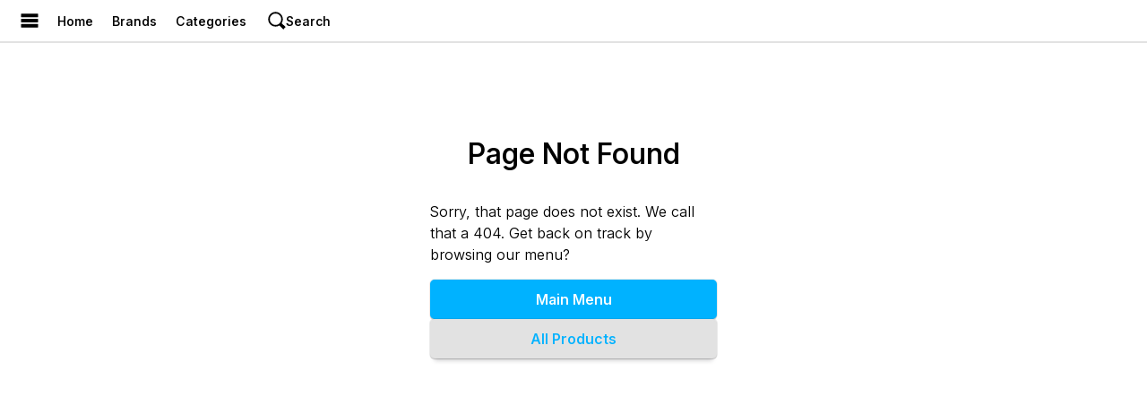

--- FILE ---
content_type: text/html; charset=utf-8
request_url: https://embed.getmeadow.com/organizations/1447/products/1008504
body_size: 995
content:
<!DOCTYPE html><html lang="en"><head><meta charSet="utf-8"/><meta name="viewport" content="width=device-width"/><meta http-equiv="X-UA-Compatible" content="IE=edge"/><meta name="robots" content="noindex,indexifembedded"/><meta name="mobile-web-app-capable" content="yes"/><meta name="apple-mobile-web-app-capable" content="yes"/><meta name="apple-mobile-web-app-title" content="Meadow Kiosk"/><title>Meadow</title><link rel="shortcut icon" href="/images/favicon.svg"/><link rel="apple-touch-icon" href="/images/apple-touch-icon.png"/><link rel="apple-touch-startup-image" href="/images/meadow-logo_76x76.png"/><link rel="apple-touch-icon" href="/images/meadow-logo_76x76.png"/><link rel="apple-touch-icon" sizes="152x152" href="/images/meadow-logo_152x152.png"/><link rel="apple-touch-icon" sizes="167x167" href="/images/meadow-logo_167x167.png"/><style>
    :root {
      --font-inter: &#x27;__Inter_f367f3&#x27;, &#x27;__Inter_Fallback_f367f3&#x27;;
    }
  </style><meta name="next-head-count" content="15"/><link rel="preload" href="/_next/static/media/e4af272ccee01ff0-s.p.woff2" as="font" type="font/woff2" crossorigin="anonymous" data-next-font="size-adjust"/><link rel="preload" href="/_next/static/css/a3f2235a6867a710.css" as="style"/><link rel="stylesheet" href="/_next/static/css/a3f2235a6867a710.css" data-n-g=""/><link rel="preload" href="/_next/static/css/ef46db3751d8e999.css" as="style"/><link rel="stylesheet" href="/_next/static/css/ef46db3751d8e999.css" data-n-p=""/><link rel="preload" href="/_next/static/css/ff59b0cae4c3f07b.css" as="style"/><link rel="stylesheet" href="/_next/static/css/ff59b0cae4c3f07b.css" data-n-p=""/><noscript data-n-css=""></noscript><script defer="" nomodule="" src="/_next/static/chunks/polyfills-42372ed130431b0a.js"></script><script src="/_next/static/chunks/webpack-c8dccccabe2cb54c.js" defer=""></script><script src="/_next/static/chunks/framework-945b357d4a851f4b.js" defer=""></script><script src="/_next/static/chunks/main-ebed27c2906ece62.js" defer=""></script><script src="/_next/static/chunks/pages/_app-817541d5fb34d748.js" defer=""></script><script src="/_next/static/chunks/5675-075693e1d61a7181.js" defer=""></script><script src="/_next/static/chunks/2080-93373445485bb98b.js" defer=""></script><script src="/_next/static/chunks/1768-dc69696096b42bbb.js" defer=""></script><script src="/_next/static/chunks/4713-ebfdcdf16e905838.js" defer=""></script><script src="/_next/static/chunks/3797-1111b27d649b96dc.js" defer=""></script><script src="/_next/static/chunks/8420-d18ae8b7fd4db390.js" defer=""></script><script src="/_next/static/chunks/pages/organizations/%5BorganizationId%5D/products/%5BproductId%5D-3d449f69c7d5b2de.js" defer=""></script><script src="/_next/static/yYkFp8ItParau_SaV528m/_buildManifest.js" defer=""></script><script src="/_next/static/yYkFp8ItParau_SaV528m/_ssgManifest.js" defer=""></script></head><body><div id="__next"><div class="loading-cover_parent__3vhZh"><div class="loading-cover_content__nsDvR"><div class="loading-spinner_spinner__tE5ys loading-cover_spinner__keOpt"><div class="aspect_aspect__XhYsn" style="padding-bottom:100%"><span class="loading-spinner_squircle__m1FAP"></span></div></div></div></div></div><script id="__NEXT_DATA__" type="application/json">{"props":{"pageProps":{}},"page":"/organizations/[organizationId]/products/[productId]","query":{},"buildId":"yYkFp8ItParau_SaV528m","nextExport":true,"autoExport":true,"isFallback":false,"scriptLoader":[]}</script></body></html>

--- FILE ---
content_type: text/css; charset=utf-8
request_url: https://embed.getmeadow.com/_next/static/css/a3f2235a6867a710.css
body_size: 3938
content:
.pac-container{margin-top:var(--spacing-gutter-x-sm);border-radius:var(--corner-radius);font-family:var(--font-family-body)}.pac-container:after{background-position:center right 15px;height:22px}.pac-item{padding:var(--spacing-gutter-micro) var(--spacing-gutter-sm);cursor:pointer;font-size:var(--font-size-body-x-sm)}.pac-item-query{margin-right:var(--spacing-gutter-micro);font-size:var(--font-size-body-sm)}:root{--font-size-body-x-sm:0.6875rem;--font-size-body-sm:0.875rem;--font-size-body:1rem;--font-size-body-lg:1.125rem;--font-size-body-x-lg:1.25rem;--font-size-body-xx-lg:1.3125rem;--font-size-micro:10px;--font-size-heading-lg:2.25rem;--font-size-heading-md:2rem;--font-size-heading:1.5rem;--font-size-heading-sm:1.2rem;--font-size-heading-x-sm:1rem;--line-height-x-lg:3rem;--line-height-lg:2rem;--line-height-md:1.5rem;--line-height-sm:1rem;--spacing-gutter-lg:2rem;--spacing-gutter-md:1.5rem;--spacing-gutter:1rem;--spacing-gutter-sm:0.75rem;--spacing-gutter-x-sm:0.5rem;--spacing-gutter-micro:0.25rem;--parent-padding:0px}@media (max-width:720px){:root{--font-size-heading-lg:1.6rem;--font-size-heading-md:1.4rem;--font-size-heading:1.2rem;--font-size-heading-sm:1.1rem;--font-size-heading-x-sm:1rem;--font-size-body-xx-lg:1.2rem;--font-size-body-x-lg:1.18rem;--font-size-body-lg:1.125rem;--font-size-body:1rem;--font-size-body-sm:0.875rem;--font-size-body-x-sm:0.6875rem;--line-height-x-lg:2rem;--line-height-lg:1.5rem;--line-height-md:1.2rem;--line-height-sm:1rem;--spacing-gutter-x-lg:2rem;--spacing-gutter-lg:1.8rem;--spacing-gutter-md:1rem;--spacing-gutter:0.6rem;--spacing-gutter-sm:0.5rem;--spacing-gutter-x-sm:0.4rem;--spacing-gutter-micro:0.25rem}}:root{--color-powerpurple:#9700ed;--color-google-maps-avg:#f1f1f1;--ease-in-out-quint:cubic-bezier(0.83,0,0.17,1);--ease-out-quint:cubic-bezier(0.22,1,0.36,1);--size-max-page-width-xlarge:1800px;--size-max-page-width-large:1400px;--size-max-page-width-medium:1000px;--size-max-page-width-small:600px;--size-max-page-width-xsmall:480px;--font-weight-standard:350;--font-weight-emphasis:550;--text-input-ideal-height:3.125rem;--checkbox-size:1.5rem;--shadow-height-0:rgba(22,20,25,.225) 0 7px 5px -5px,hsla(0,0%,6%,.15) 0 1px 1px,hsla(0,0%,6%,.075) 0 0 0 1px;--shadow-height-1:rgba(22,20,25,.225) 0 15px 8px -12px,hsla(0,0%,6%,.125) 0 1px 1px,hsla(0,0%,6%,.075) 0 0 0 1px;--shadow-height-2:rgba(22,20,25,.35) 0 18px 10px -15px,hsla(0,0%,6%,.1) 0 1px 1px;--border-width-sm:1px;--border-width:2px;--z-loading-overlay:40;--z-flash-messages:30;--z-modal:31;--z-modal-backdrop:30;--z-side-modal:21;--z-side-modal-backdrop:20;--z-filter-modal:10;--z-index-dropdown:9;--z-index-base:1}body,html{padding:0;margin:0;font-family:var(--font-inter);font-size:16px;font-weight:var(--font-weight-standard);line-height:1.5}body{position:relative;min-height:540px}a{color:currentColor;text-decoration-line:underline;text-decoration-color:var(--color-foreground-faint);text-decoration-thickness:2px;text-underline-offset:4px}a:hover{text-decoration-color:var(--color-accent)}*{box-sizing:border-box}hr{display:block;margin:var(--spacing-gutter-x-sm) 0;width:100%;height:2px;background:var(--color-tactile-border);border-radius:1px;border:none;pointer-events:none}h1,h2,h3,h4,h5,h6{line-height:125%;margin-top:0;margin-bottom:var(--spacing-gutter)}h1{font-size:var(--font-size-heading-lg)}h2{font-size:var(--font-size-heading-md)}h3{font-size:var(--font-size-heading)}h4{font-size:var(--font-size-heading-sm)}h5,h6{font-size:var(--font-size-heading-x-sm);text-transform:uppercase;letter-spacing:.05em}h1,h2,h3,h4,h5,h6,strong{font-weight:var(--font-weight-emphasis)}var{font-style:normal;font-feature-settings:"tnum";font-variant-numeric:tabular-nums}input,textarea{font-family:inherit}.paragraph{font-size:var(--font-size-body);line-height:var(--line-height-md);margin:0 0 var(--line-height-md)}#meadow-root{width:1px;min-width:100%;position:relative;overflow-x:hidden;font-family:var(--font-inter)}@font-face{font-family:__Inter_f367f3;font-style:normal;font-weight:100 900;font-display:swap;src:url(/_next/static/media/ba9851c3c22cd980-s.woff2) format("woff2");unicode-range:u+0460-052f,u+1c80-1c8a,u+20b4,u+2de0-2dff,u+a640-a69f,u+fe2e-fe2f}@font-face{font-family:__Inter_f367f3;font-style:normal;font-weight:100 900;font-display:swap;src:url(/_next/static/media/21350d82a1f187e9-s.woff2) format("woff2");unicode-range:u+0301,u+0400-045f,u+0490-0491,u+04b0-04b1,u+2116}@font-face{font-family:__Inter_f367f3;font-style:normal;font-weight:100 900;font-display:swap;src:url(/_next/static/media/c5fe6dc8356a8c31-s.woff2) format("woff2");unicode-range:u+1f??}@font-face{font-family:__Inter_f367f3;font-style:normal;font-weight:100 900;font-display:swap;src:url(/_next/static/media/19cfc7226ec3afaa-s.woff2) format("woff2");unicode-range:u+0370-0377,u+037a-037f,u+0384-038a,u+038c,u+038e-03a1,u+03a3-03ff}@font-face{font-family:__Inter_f367f3;font-style:normal;font-weight:100 900;font-display:swap;src:url(/_next/static/media/df0a9ae256c0569c-s.woff2) format("woff2");unicode-range:u+0102-0103,u+0110-0111,u+0128-0129,u+0168-0169,u+01a0-01a1,u+01af-01b0,u+0300-0301,u+0303-0304,u+0308-0309,u+0323,u+0329,u+1ea0-1ef9,u+20ab}@font-face{font-family:__Inter_f367f3;font-style:normal;font-weight:100 900;font-display:swap;src:url(/_next/static/media/8e9860b6e62d6359-s.woff2) format("woff2");unicode-range:u+0100-02ba,u+02bd-02c5,u+02c7-02cc,u+02ce-02d7,u+02dd-02ff,u+0304,u+0308,u+0329,u+1d00-1dbf,u+1e00-1e9f,u+1ef2-1eff,u+2020,u+20a0-20ab,u+20ad-20c0,u+2113,u+2c60-2c7f,u+a720-a7ff}@font-face{font-family:__Inter_f367f3;font-style:normal;font-weight:100 900;font-display:swap;src:url(/_next/static/media/e4af272ccee01ff0-s.p.woff2) format("woff2");unicode-range:u+00??,u+0131,u+0152-0153,u+02bb-02bc,u+02c6,u+02da,u+02dc,u+0304,u+0308,u+0329,u+2000-206f,u+20ac,u+2122,u+2191,u+2193,u+2212,u+2215,u+feff,u+fffd}@font-face{font-family:__Inter_Fallback_f367f3;src:local("Arial");ascent-override:90.49%;descent-override:22.56%;line-gap-override:0.00%;size-adjust:107.06%}.__className_f367f3{font-family:__Inter_f367f3,__Inter_Fallback_f367f3;font-style:normal}.__variable_f367f3{true:"__Inter_f367f3","__Inter_Fallback_f367f3"}.error-boundary_errorBoundary__8_WGi{display:flex;align-items:center;justify-content:center;height:100vh}.error-boundary_content__Z19Oz{padding:var(--spacing-gutter-lg)}.organization_organization__u8REq{--max-page-width:var(--size-max-page-width-medium)}.organization_size-xsmall__iolhe{--max-page-width:var(--size-max-page-width-xsmall)}.organization_size-small__IUcn1{--max-page-width:var(--size-max-page-width-small)}.organization_size-medium__Ktb2i{--max-page-width:var(--size-max-page-width-medium)}.organization_size-large__BBtCq{--max-page-width:var(--size-max-page-width-large)}.organization_size-xlarge__EtCk7{--max-page-width:var(--size-max-page-width-xlarge)}.organization_content__xg8_x{min-height:600px;max-width:var(--max-page-width);margin:0 auto;padding:var(--spacing-gutter-md)}.organization_footer__JGmet{height:10rem;display:flex;justify-content:space-around;align-items:center}.organization_variant-forehead__Nev4r .organization_content__xg8_x{margin-top:4rem}@media screen and (max-width:640px){.organization_variant-forehead__Nev4r .organization_content__xg8_x{margin-top:2rem}}.loading-cover_parent__3vhZh{position:absolute;top:0;right:0;bottom:0;left:0;z-index:var(--z-loading-overlay);background:var(--color-background);color:var(--color-foreground);opacity:.9}.loading-cover_content__nsDvR{display:flex;align-items:center;justify-content:center;width:100%;height:min(100%,540px)}.loading-spinner_spinner__tE5ys{display:block;width:2.5em;--border-size:4px}.loading-spinner_spinner__tE5ys.loading-spinner_size-small__ywQ7K{width:1.5em;--border-size:3px}.loading-spinner_spinner__tE5ys.loading-spinner_size-text__r9kxR{width:1em;--border-size:0.15em}.loading-spinner_squircle__m1FAP{animation:loading-spinner_spinnerAnimation__9prNz 3s infinite;border-radius:25%;border:var(--border-size) solid;will-change:transform}@keyframes loading-spinner_spinnerAnimation__9prNz{0%{transform:rotate(45deg)}90%{transform:rotate(765deg)}to{transform:rotate(765deg)}}.aspect_aspect__XhYsn{position:relative}.aspect_aspect__XhYsn>*{position:absolute!important;top:0!important;right:0!important;bottom:0!important;left:0!important}.error-message_errors__kTrhv{color:var(--color-error);font-weight:var(--font-weight-emphasis)}.error-message_icon__t8wAx{margin-right:var(--spacing-gutter-x-sm)}.icon_icon__vrfHP{display:inline-block;width:1em;height:1em;stroke-width:0;stroke:currentColor;fill:currentColor;vertical-align:-.1rem;-webkit-user-select:none;-moz-user-select:none;user-select:none;-webkit-transform:translateZ(0);-webkit-backface-visibility:hidden}.icon_icon__vrfHP.icon_block__nOy_z{display:block}.icon_large__sm7F_{width:1.3rem;height:1.3rem}.icon-source_iconSource__j5OMW{visibility:hidden}.nav-bar_navigationBar__NaWlV{z-index:var(--z-nav-bar);position:relative}.nav-bar_mainNav__CBoQl,.nav-bar_mobileNav__yBe1w{border-bottom:var(--color-tactile-border) var(--border-width) solid;position:relative;display:flex;align-items:center;gap:0;padding-left:var(--spacing-gutter-md);padding-right:var(--spacing-gutter-md);min-height:3rem}.nav-bar_mainNav__CBoQl{background:var(--bg-color-foreground-element-primary)}.nav-bar_mobileNav__yBe1w{background:var(--bg-color-foreground-element-secondary)}.nav-bar_mobileNav__yBe1w,.nav-bar_sideMenuButton___8QJP{margin-left:calc(var(--spacing-gutter-sm) * -1)}.nav-bar_navItem__PQT_f{display:flex;align-items:center;flex:0 1 auto;min-width:0}.nav-bar_spacer__vC2wr{flex:1 1 auto}@media (max-width:768px){.nav-bar_menuSelectorDesktop__5YpaK{display:none}}.nav-bar_cartLineItemCount__xOcxo{font-size:var(--font-size-body-sm);font-style:normal}@media (max-width:768px){.nav-bar_mainNav__CBoQl .nav-bar_navLink__HJsVS{display:none}}.nav-bar_mobileNav__yBe1w{display:none}@media (max-width:768px){.nav-bar_mobileNav__yBe1w{display:flex}}.button_button__JnC1l{--button-color-background:var(--color-accent);--button-color-foreground:var(--color-background);border-radius:calc(var(--corner-radius) - var(--parent-padding));box-sizing:border-box;cursor:pointer;display:inline-flex;align-items:center;justify-content:center;gap:var(--spacing-gutter-x-sm);font-family:var(--font-family-body);font-size:var(--font-size-body);font-weight:var(--font-weight-emphasis);text-align:center;text-decoration:none;outline:0;padding:.5em .75em;text-rendering:optimizeLegibility;transition:opacity .15s linear,visibility 0s linear .15s,transform .1s linear,box-shadow .1s;-webkit-user-select:none;position:relative;color:var(--button-color-foreground);background:var(--button-color-background);box-shadow:var(--shadow-height-0)}@media only screen and (min-resolution:128dpi){.button_button__JnC1l:hover{transform:scale(1.025)}}.button_button__JnC1l:hover{filter:brightness(1.075);box-shadow:var(--shadow-height-1)}@media only screen and (min-resolution:128dpi){.button_button__JnC1l:active{transform:scale(1);transition:transform 50ms}}.button_button__JnC1l:active{filter:contrast(1.05) brightness(.95)}.button_button__JnC1l>*{min-width:0}.button_primary__3UEfy{border:0;border:var(--border-width) solid var(--button-color-background)}.button_secondary__1XSwY{--button-color-background:var(--color-tactile-background);--button-color-foreground:var(--color-accent);border:var(--border-width) solid var(--color-tactile-border)}.button_secondary__1XSwY.button_disabled__OdqZo{--button-color-foreground:var(--color-foreground)}.button_tertiary__ahzj4{--button-color-background:var(--color-tactile-background);--button-color-foreground:var(--color-foreground)}.button_danger__srBEH,.button_tertiary__ahzj4{border:var(--border-width) solid var(--color-tactile-border);border-width:var(--border-width-sm)}.button_danger__srBEH{--button-color-background:var(--color-tactile-background);--button-color-foreground:var(--color-error)}.button_transparent__X0aLW{--button-color-foreground:var(--color-accent);--button-color-background:transparent;border:none;box-shadow:none}.button_circle__8kev6{border-radius:50%}.button_circle__8kev6,.button_square__ee3l_{aspect-ratio:1/1;padding:0;justify-content:center;width:2.5em}.button_circle__8kev6.button_sizeInput__pinQL,.button_square__ee3l_.button_sizeInput__pinQL{height:var(--text-input-ideal-height)}.button_sizeXSmall__qsLd_{font-size:var(--font-size-body-x-sm)}.button_sizeSmall__sQTqO{font-size:var(--font-size-body-sm)}.button_sizeLarge__Qw8rZ{font-size:var(--font-size-body-lg)}.button_sizeInput__pinQL{min-height:var(--text-input-ideal-height)}.button_borderless__kXHZI{color:currentColor;background-color:transparent;border:0}.button_borderless__kXHZI,.button_borderless__kXHZI:focus,.button_borderless__kXHZI:hover{box-shadow:none}.button_paddingless__ECWWt{padding:0}.button_borderless__kXHZI.button_primary__3UEfy,.button_borderless__kXHZI.button_primary__3UEfy *{color:var(--color-accent)}.button_disabled__OdqZo{filter:contrast(.75);opacity:.75;pointer-events:none}.button_nonInteractive__qCVJ6{pointer-events:none}.button_fillContainer__1Ji3k{display:block;width:100%}.button_loadingOverlay__8kAyD{position:absolute;top:0;right:0;bottom:0;left:0;display:flex;align-items:center;justify-content:center;background:var(--button-color-background);border-radius:var(--corner-radius)}.button_buttonGroup__QXE8Z{display:inline-block}.button_buttonGroup__QXE8Z .button_button__JnC1l:first-child{border-top-right-radius:0;border-bottom-right-radius:0}.button_buttonGroup__QXE8Z .button_button__JnC1l:last-child{border-top-left-radius:0;border-bottom-left-radius:0}.link_link__KtEoN{outline:none}.link_noDecoration__d75eq{text-decoration:none}@keyframes focus-ring_appear__mCLYY{0%{opacity:0;outline-offset:.75em}to{opacity:1;outline-offset:.35em}}.focus-ring_focusRing__YlhuD{z-index:100;position:fixed;outline:2px solid var(--color-accent);outline-offset:.35em;pointer-events:none;border-radius:var(--corner-radius);animation:focus-ring_appear__mCLYY .5s}.powered-by_poweredBy__RW5Ao{text-align:center;font-size:var(--font-size-body-sm);color:var(--color-foreground-light);padding:var(--spacing-gutter)}.powered-by_meadowLogo__FFCgT{height:1.25em;fill:currentColor;vertical-align:-.2em}.powered-by_link__k0OaF{outline:none}.sitemap-link_sitemapLink__y140r{font-size:var(--font-size-body-sm);color:var(--color-foreground-light);padding:var(--spacing-gutter)}

--- FILE ---
content_type: text/css; charset=utf-8
request_url: https://embed.getmeadow.com/_next/static/css/ff59b0cae4c3f07b.css
body_size: 3093
content:
.products-detail_root__BD2Bb{margin:0 auto;position:relative}.products-detail_main__7qdGZ{display:grid;grid-template-columns:2fr 3fr;grid-template-areas:"photos info";grid-gap:var(--spacing-gutter-lg);gap:var(--spacing-gutter-lg);margin-bottom:var(--spacing-gutter-lg);position:relative}.products-detail_photos__ZMaL3{grid-area:photos}.products-detail_carousel__tmg2P{display:none}.products-detail_switcher__DECwO{display:block}.products-detail_tags__YXPFp{display:flex;gap:var(--spacing-gutter-x-sm);flex-wrap:wrap;margin-bottom:var(--spacing-gutter)}.products-detail_tags__YXPFp:empty{display:none}.products-detail_featuredBadge__UtXx1{font-size:var(--font-size-body-sm);font-weight:var(--font-weight-emphasis);line-height:var(--line-height-md);padding:0 var(--spacing-gutter-x-sm)}.products-detail_info__EqImT{grid-area:info}.products-detail_brandName___TLeZ{font-size:var(--font-size-body);font-weight:var(--font-weight-standard);font-style:italic;margin-bottom:0}.products-detail_productName__ofeeU{font-size:var(--font-size-heading-lg);margin:0 0 var(--spacing-gutter) 0}.products-detail_selectedPrice__0ZlXp{color:var(--color-accent);font-size:var(--font-size-heading)}.products-detail_optionSelection__XB2VI,.products-detail_selectedPrice__0ZlXp{margin-bottom:var(--spacing-gutter-md)}.products-detail_strainAndCompounds__0FM1n{list-style-type:none;padding:0;margin:0;margin-bottom:var(--spacing-gutter-md);display:inline-flex;gap:var(--spacing-gutter-micro);flex-wrap:wrap}.products-detail_strainAndCompounds__0FM1n>:not(:last-child):after{content:"·";margin-left:var(--spacing-gutter-micro)}.products-detail_productDescription__ETeD_ a{color:var(--color-accent);text-decoration:underline}.products-detail_featuredIcon__qMkAb{margin-right:var(--spacing-gutter-micro)}.products-detail_categoryLinks__Ea_6S{display:flex;flex-wrap:wrap;align-items:center;gap:var(--spacing-gutter-x-sm);list-style-type:none;padding:0;margin:0}.products-detail_productUpsell__U_mJX{margin-top:var(--spacing-gutter-md);width:100%}@media screen and (max-width:768px){.products-detail_main__7qdGZ{grid-template-columns:1fr;grid-template-areas:"photos" "info";gap:var(--spacing-gutter-md)}.products-detail_carousel__tmg2P{display:block}.products-detail_switcher__DECwO{display:none}}.photo-gallery_photoGallery__m8lXI{--gap:1em;display:grid;grid-template-columns:1fr;grid-template-rows:1fr;grid-template-areas:"main";grid-gap:var(--gap);gap:var(--gap)}.photo-gallery_slider__dfzxI{position:relative;grid-area:main;aspect-ratio:1/1;overflow:auto hidden;scrollbar-width:none;scroll-snap-type:x mandatory;scroll-behavior:smooth;border-radius:var(--corner-radius)}.photo-gallery_slider__dfzxI:focus-visible{outline:none}.photo-gallery_photos__2MnhC{display:flex;flex-direction:row;gap:var(--gap);height:100%}.photo-gallery_singlePhoto__ea79w .photo-gallery_photos__2MnhC{justify-content:center}.photo-gallery_photo__k_UF7{aspect-ratio:1/1;height:100%;scroll-snap-align:center}.photo-gallery_thumbnails__zyBKP{display:grid;grid-template-columns:1fr 1fr 1fr;grid-gap:var(--gap);gap:var(--gap)}.photo-gallery_pips__ui2y6{all:unset;display:none;flex-direction:row;justify-content:center;gap:1em}.photo-gallery_pip__NW_oo{all:unset;width:.5em;height:.5em;background:var(--color-foreground);border-radius:50%;transition:background .5s,scale .5s}.photo-gallery_pip__NW_oo.photo-gallery_active__kshXB{background:var(--color-accent);transform:scale(1.25)}@media screen and (max-width:768px){.photo-gallery_photoGallery__m8lXI{grid-template-rows:minmax(300px,1fr)}.photo-gallery_slider__dfzxI{aspect-ratio:unset}.photo-gallery_thumbnails__zyBKP{display:none}.photo-gallery_pips__ui2y6{display:flex}}.product-photo_productPhoto__9g7MF{position:relative;z-index:0;--z-base:0;--z-loading-spinner:1;--z-text:2;--z-image:3;--z-border:4}.product-photo_placeholder__W5lPa{position:relative;background:var(--color-tactile-background-light);border-radius:var(--corner-radius)}.product-photo_border__ZleJs{position:absolute;top:0;left:0;right:0;bottom:0;z-index:var(--z-border);border:var(--border-width-sm) solid var(--color-tactile-border);border-radius:var(--corner-radius);pointer-events:none}.product-photo_noImage__Uo_S5 .product-photo_placeholder__W5lPa:before{content:"";position:absolute;top:50%;left:50%;z-index:var(--z-loading-spinner);display:block;width:25%;height:25%;border-radius:10%;border:4px solid var(--color-foreground);opacity:.1;transform:translate(-50%,-50%) rotate(45deg)}.product-photo_noImage__Uo_S5 .product-photo_placeholder__W5lPa:after{content:"Photo Coming Soon";position:absolute;top:50%;left:50%;z-index:var(--z-text);text-align:center;font-size:var(--font-size-micro);transform:translate(-50%,-50%)}.product-photo_noImage__Uo_S5 .product-photo_spinner__HODg_{display:none}.product-photo_spinner__HODg_{z-index:var(--z-loading-spinner);display:flex;align-items:center;justify-content:center}.product-photo_image__BesXV{width:100%;height:100%;z-index:var(--z-image);border-radius:var(--corner-radius);overflow:hidden}.image_image__y5_TL{display:block;color:transparent;-webkit-mask-image:-webkit-radial-gradient(#fff,#fff)}.tag_tag__Jdy7U{display:inline-flex;align-items:center;gap:.25em;background:var(--color-tactile-background);border-radius:var(--corner-radius);border:var(--border-width-sm) solid var(--color-tactile-border);font-size:var(--font-size-body-sm);font-weight:var(--font-weight-emphasis);line-height:1.25;padding:.2em .75em .25em}.tag_tag__Jdy7U.tag_caps__pBVMU{text-transform:uppercase;letter-spacing:.05em}.tag_tag__Jdy7U.tag_variantPrimary__i0_wy{background:var(--color-accent);border-color:var(--color-accent);color:var(--color-background)}.tag_tag__Jdy7U.tag_variantPlain__x1tO7{background:transparent;border-color:transparent;color:var(--color-foreground);padding:0;min-height:auto!important}.tag_tag__Jdy7U.tag_noGap__u938g{gap:0}.tag_tag__Jdy7U.tag_variantOutline__l05IR{background:transparent;border-color:var(--color-accent-light);color:var(--color-accent)}.tag_tag__Jdy7U.tag_sizeXsmall__DjJeO{font-size:var(--font-size-body-x-sm);line-height:1;padding:.2em .5em .25em}.tag_tag__Jdy7U.tag_sizeSmall__0LRig{min-height:22px;font-size:var(--font-size-body-x-sm)}@keyframes loading-placeholder_loadingShimmer__OgbDf{0%{transform:translateX(-100%)}to{transform:translateX(100%)}}@keyframes loading-placeholder_loadingPulsate__k4jRn{0%{opacity:.25}to{opacity:.45}}.loading-placeholder_placeholder__94_go{animation:loading-placeholder_loadingPulsate__k4jRn 1.75s infinite alternate;position:relative;overflow:hidden;background:var(--color-foreground-faint);border-radius:var(--corner-radius);opacity:.25}.loading-placeholder_inline___5Ycq{display:inline-block;width:5em}.loading-placeholder_inline___5Ycq:before{content:"\0000A0";display:"inline-block"}.loading-placeholder_inline___5Ycq:after{content:" ";position:absolute;display:block;top:0;left:0;height:100%;width:200px;animation:loading-placeholder_loadingShimmer__OgbDf 3.5s infinite;background-image:linear-gradient(100deg,transparent 0,transparent 20%,var(--color-accent-light) 50%,transparent 80%,transparent 100%)}.loading-placeholder_block__yILl7{display:block;width:100px;height:100px}.price_price__NWisv{display:inline-flex;flex-wrap:wrap;align-items:center;justify-content:center;line-height:1}.price_originalPrice__Pu9Qc{color:inherit}.price_preSalesPrice__h4TTv{color:inherit;opacity:.75;font-size:.75em;line-height:inherit;font-weight:var(--font-weight-standard)}.price_prices__UJkU2{display:inline-flex;align-items:center}.price_salesPrice__JjGC5{color:var(--color-accent)}.price_right__5coge{justify-content:flex-end}.products-detail-option-selection_root__W6ujn{display:grid;grid-template-columns:minmax(0,1fr) minmax(0,1fr);grid-gap:var(--spacing-gutter-md);gap:var(--spacing-gutter-md)}@media screen and (max-width:500px){.products-detail-option-selection_root__W6ujn{grid-template-columns:minmax(0,1fr);gap:var(--spacing-gutter)}}.select_root__TMhyq{min-width:100px;position:relative}.select_custom__5aMVv{position:relative;width:100%;line-height:1}.select_customTrigger__Tt9tV{justify-content:space-between;text-align:left;width:100%}.select_root__TMhyq.select_input__jqVWE .select_customTrigger__Tt9tV{font-size:var(--font-size-body-sm)}.select_customOptionsOrigin__l1MTl{position:relative}.select_isOpen__JjOCi .select_customTrigger__Tt9tV{outline:none}@media only screen and (min-resolution:128dpi){.select_isOpen__JjOCi .select_customTrigger__Tt9tV{transform:scale(1.025)}}.select_customOptions__9rZ94{background-color:var(--color-tactile-background-light-fill);border-radius:var(--corner-radius);box-shadow:0 5px 5px rgba(0,0,0,.1);margin-top:var(--spacing-gutter-x-sm);max-height:300px;min-width:100%;transform-origin:top center;overflow:overlay;scrollbar-color:var(--color-foreground) transparent;scrollbar-width:thin;padding:0;z-index:2}.select_customOptions__9rZ94::-webkit-scrollbar{width:5px}.select_customOptions__9rZ94::-webkit-scrollbar-thumb{background:var(--color-foreground);border-radius:3px;width:5px}.select_customOptions__9rZ94::-webkit-scrollbar-track,.select_customOptions__9rZ94::-webkit-scrollbar-track-piece{background:transparent}.select_listBox__QtuhT{list-style:none;margin:0;padding:0;width:100%}.select_customOption__HgDED{align-items:center;display:flex;padding:var(--spacing-gutter-x-sm) var(--spacing-gutter);cursor:pointer;outline:none;margin:0}.select_customOption__HgDED:first-child{padding-top:calc(var(--spacing-gutter-x-sm) * var(--corner-radius-ratio))}.select_customOption__HgDED:last-child{padding-bottom:calc(var(--spacing-gutter-x-sm) * var(--corner-radius-ratio))}.select_customOption__HgDED.select_isSelected__9_hiy{color:var(--color-accent);font-weight:var(--font-weight-emphasis)}.select_customOption__HgDED.select_isFocused__2i2wF,.select_customOption__HgDED.select_isSelected__9_hiy,.select_customOption__HgDED:hover{background-color:var(--color-tactile-background-fill)}.select_error__8qpPf{margin-top:var(--spacing-gutter-x-sm);color:var(--color-error);font-size:var(--font-size-body-sm);font-weight:var(--font-weight-emphasis)}.select_error__8qpPf .select_alertIcon__xKC2C{margin-right:var(--spacing-gutter-micro);color:var(--color-error)}.select_sizeSmall__D2C0Q{font-size:var(--font-size-body-sm)}.select_sizeSmall__D2C0Q .select_customOption__HgDED{padding:var(--spacing-gutter-x-sm) var(--spacing-gutter)}.select_arrow__3WI7X{pointer-events:none;flex-shrink:0}.option-wrapper_option__PCBOJ{display:flex;gap:.5em;justify-content:space-between;text-transform:capitalize;width:100%}.option-wrapper_left__sbGqS{display:flex;align-items:flex-start;gap:.5em}.option-wrapper_optionPrice__wuZ0B{font-size:var(--font-size-body)}.option-wrapper_isSelected__XmuuT .option-wrapper_left__sbGqS,.option-wrapper_isSelected__XmuuT .option-wrapper_optionName__6K4rH{white-space:nowrap;text-overflow:ellipsis;overflow:hidden}.option-wrapper_isOutOfStock__87uFW{filter:contrast(.75);opacity:.65}.chem-tag_chemical__l0e8z{text-transform:uppercase}.chem-tag_amount__8RAvJ{font-weight:var(--font-weight-standard)}.safe-markdown_markdown__8HIov h1,.safe-markdown_markdown__8HIov h2,.safe-markdown_markdown__8HIov h3,.safe-markdown_markdown__8HIov h4,.safe-markdown_markdown__8HIov h5,.safe-markdown_markdown__8HIov h6{margin-block-end:0;margin-block-start:0}.safe-markdown_markdown__8HIov h1{font-size:2em}.safe-markdown_markdown__8HIov h2{font-size:1.8em}.safe-markdown_markdown__8HIov h3{font-size:1.6em}.safe-markdown_markdown__8HIov h4{font-size:1.4em}.safe-markdown_markdown__8HIov h5{font-size:1.2em}.safe-markdown_markdown__8HIov h6{font-size:1.1em}.safe-markdown_markdown__8HIov img{max-width:100%}.sub-nav-bar_subNavBar__UdbvS{display:flex;gap:var(--spacing-gutter);align-items:center;justify-content:space-between;margin-bottom:var(--spacing-gutter-md)}.copy_copy__7jokf{display:flex;font-size:var(--font-size-body-sm);background:var(--color-background);border-radius:var(--corner-radius);background-color:var(--color-tactile-background-light)}.copy_textToCopy__EmcFF{width:100%;white-space:nowrap;background:none;color:inherit;border-radius:var(--corner-radius);padding:0 max(calc(var(--corner-radius) / 2),var(--spacing-gutter-x-sm));outline:0 solid transparent;transition:border .25s;border:var(--border-width) solid transparent}.copy_textToCopy__EmcFF:focus{border-color:var(--color-accent)}.copy_buttonContainer__Jhxn2{width:100px;flex-shrink:0;display:flex;flex-direction:column;align-content:stretch}

--- FILE ---
content_type: text/css; charset=utf-8
request_url: https://embed.getmeadow.com/_next/static/css/ad669c610f82fdca.css
body_size: 141
content:
.side-menu_sideMenu__FstMz{width:380px;max-width:100%;font-size:var(--font-size-body-lg)}.side-menu_kioskHeader__sh77W{display:flex;flex-direction:column;gap:var(--spacing-gutter-x-sm)}.side-menu_navTop__Z0qPK{margin:var(--spacing-gutter-sm) 0}.side-menu_guestNav__khXmh,.side-menu_userNav__td0rG{display:flex;flex-direction:column;align-items:flex-start;font-weight:var(--font-weight-emphasis)}.side-menu_guestNav__khXmh hr,.side-menu_userNav__td0rG hr{margin:var(--spacing-gutter-md) 0}.side-menu_guestNav__khXmh a,.side-menu_userNav__td0rG a{padding:var(--spacing-gutter-x-sm) 0}.side-menu_poweredBy__2INHK{margin-top:3rem}.side-modal_overflowContainer__og94Q{position:absolute;top:0;right:0;bottom:0;min-height:100vh;left:0;overflow-x:hidden;z-index:var(--z-side-modal);pointer-events:none}.side-modal_backdrop__MgKvE{position:fixed;top:0;right:0;bottom:0;left:0;background:rgba(0,0,0,.25);z-index:var(--z-side-modal-backdrop)}.side-modal_sideModal__noJ82{position:absolute;top:0;left:0;max-width:100%;min-height:100%;background:var(--bg-color-foreground-element-primary);outline:none;pointer-events:auto}.side-modal_sideModal__noJ82.side-modal_right__FbkWw{left:auto;right:0}

--- FILE ---
content_type: text/css; charset=utf-8
request_url: https://embed.getmeadow.com/_next/static/css/6c42eb97bea464a4.css
body_size: 2344
content:
.flash-messages_flashMessages__cND9X{position:absolute;top:0;left:50%;z-index:var(--z-flash-messages);transform:translateX(-50%);width:500px;max-width:100%;padding-top:var(--spacing-gutter-lg);pointer-events:none}.flash-messages_messages__m4nJQ{display:flex;flex-direction:column;gap:.5em;padding:2px 10px 24px}.iframe-sticky_iframeSticky__KRrtX{overflow-x:visible;overflow-y:auto;will-change:transform}.flash-message_flashMessage__KO6B4{border-radius:var(--corner-radius);background:var(--color-foreground);color:var(--color-background);padding:var(--spacing-gutter) var(--spacing-gutter-md);pointer-events:auto;box-shadow:var(--shadow-height-2)}.flash-message_error__4B61y{outline:var(--color-error) 2px solid}.modal-window-container_windowContainer__ph_8J{width:100vw;height:100vh;display:flex;align-items:center;justify-content:center}.modal-dialog_container__Kdl6y{position:relative;background:var(--color-background);min-height:100px;max-height:100%;min-width:150px;max-width:100%;outline:none;display:flex;flex-direction:column;gap:var(--spacing-gutter);margin:var(--spacing-gutter);padding:var(--spacing-gutter);border-radius:var(--corner-radius);box-shadow:var(--shadow-height-2)}.modal-dialog_close__Qilx8{position:absolute;top:10px;right:10px}.modal-dialog_header__02SXl{font-size:var(--font-size-body-sm);font-weight:var(--font-weight-emphasis);text-transform:uppercase;letter-spacing:.05em}.modal-dialog_content__87jFy{padding:var(--spacing-gutter)}.side-modal-dialog_header__vM4pq{display:flex;justify-content:space-between;align-items:flex-start;gap:var(--spacing-gutter)}.side-modal-dialog_header__vM4pq.side-modal-dialog_ltr__G1255{flex-direction:row}.side-modal-dialog_header__vM4pq.side-modal-dialog_rtl__jzvJk{flex-direction:row-reverse}.side-modal-dialog_container__zZ0rb{display:flex;flex-direction:column;gap:var(--spacing-gutter);padding:var(--spacing-gutter-md);outline:none}.tag_tag__Jdy7U{display:inline-flex;align-items:center;gap:.25em;background:var(--color-tactile-background);border-radius:var(--corner-radius);border:var(--border-width-sm) solid var(--color-tactile-border);font-size:var(--font-size-body-sm);font-weight:var(--font-weight-emphasis);line-height:1.25;padding:.2em .75em .25em}.tag_tag__Jdy7U.tag_caps__pBVMU{text-transform:uppercase;letter-spacing:.05em}.tag_tag__Jdy7U.tag_variantPrimary__i0_wy{background:var(--color-accent);border-color:var(--color-accent);color:var(--color-background)}.tag_tag__Jdy7U.tag_variantPlain__x1tO7{background:transparent;border-color:transparent;color:var(--color-foreground);padding:0;min-height:auto!important}.tag_tag__Jdy7U.tag_noGap__u938g{gap:0}.tag_tag__Jdy7U.tag_variantOutline__l05IR{background:transparent;border-color:var(--color-accent-light);color:var(--color-accent)}.tag_tag__Jdy7U.tag_sizeXsmall__DjJeO{font-size:var(--font-size-body-x-sm);line-height:1;padding:.2em .5em .25em}.tag_tag__Jdy7U.tag_sizeSmall__0LRig{min-height:22px;font-size:var(--font-size-body-x-sm)}.add-to-cart-modal-option_optionButton__ARcyJ{flex-direction:column;gap:var(--spacing-gutter-x-sm);min-width:5rem;width:100%;height:100%;position:relative;color:var(--color-foreground)}.add-to-cart-modal-option_optionPrice__mk644,.add-to-cart-modal-option_optionSalePrice__jkwSf{display:inline-block;line-height:var(--spacing-gutter-sm);padding-top:.1875rem}.add-to-cart-modal-option_optionName__6052a{display:block;font-size:var(--font-size-body-sm);font-weight:var(--font-weight-standard)}.add-to-cart-modal-option_optionIcon__bhvGq{background-color:var(--color-accent);border-radius:50%;color:var(--color-background);height:1.125rem;line-height:1em;position:absolute;right:0;top:0;width:1.125rem;transform:translate(50%,-50%)}.add-to-cart-modal-option_outOfStock__0Umr5{position:absolute;bottom:0;right:0;transform:translate(.5em,50%);white-space:nowrap}.add-to-cart-modal-option_optionDiscountMessage__5kQM9{color:var(--color-accent);display:block;font-size:var(--font-size-body-x-sm);letter-spacing:.05em;margin-top:var(--spacing-gutter-x-sm);text-align:center;text-transform:uppercase}.collection-view-all_container__eLg4G{position:relative;padding:var(--spacing-gutter-x-sm);border-radius:var(--corner-radius);border:var(--border-width-sm) solid var(--color-tactile-border);background-color:var(--color-tactile-background)}.collection-view-all_images__LTHUP{margin-bottom:var(--spacing-gutter)}.collection-view-all_title__G4zK_{display:-webkit-box;-webkit-box-orient:vertical;-webkit-line-clamp:2;overflow:hidden}.collection-view-all_count__oT3d9{background-color:var(--color-tactile-background);border-radius:var(--corner-radius);border:var(--border-width-sm) solid var(--color-tactile-border);display:inline-block;font-size:var(--font-size-body-x-sm);font-weight:var(--font-weight-emphasis);font-style:normal;letter-spacing:.05em;line-height:var(--line-height-sm);padding:0 var(--spacing-gutter-x-sm);text-transform:uppercase;vertical-align:.05rem}.photo-grid_imageContainer__uVJPt{display:grid;grid-template-rows:1fr 1fr;grid-template-columns:1fr 1fr;grid-gap:var(--spacing-gutter-x-sm)}.photo-grid_imageWrapper__IyXPQ:only-child{grid-column:1/span 2;grid-row:1/span 2}.photo-grid_imageWrapper__IyXPQ img{border-radius:var(--corner-radius)}.cart-line-items_cartLineItems__tlh25{position:relative;display:flex;flex-direction:column;gap:var(--spacing-gutter-md)}.cart-line-items_lineItemWrapper__CL856{border-bottom:var(--color-tactile-border) var(--border-width) solid;padding-bottom:var(--spacing-gutter-md)}.cart-line-items_lineItemWrapper__CL856:last-child{padding-bottom:0;border-bottom:none}.cart-line-item_cartLineItem__f0oSD{display:flex;gap:var(--spacing-gutter)}.cart-line-item_hasPendingUpdate__y936t .cart-line-item_price__wVDS7{opacity:.25}.cart-line-item_productImage__qmRFL{border-radius:var(--corner-radius);flex-shrink:0;width:100px;overflow:hidden}.cart-line-item_productInfo__0_dOq{display:inline-block;flex-grow:1}.cart-line-item_discountLine__KG_7b,.cart-line-item_productInfoLineOne__j0WUg,.cart-line-item_productInfoLineTwo__LgnRD{display:flex;gap:var(--spacing-gutter);line-height:var(--line-height-md)}.cart-line-item_discountLine__KG_7b,.cart-line-item_productInfoLineOne__j0WUg{font-size:var(--font-size-body-sm)}.cart-line-item_productInfoLineTwo__LgnRD{font-size:var(--font-size-body);font-weight:var(--font-weight-emphasis);margin-top:-.0625rem;margin-bottom:.5625rem}.cart-line-item_discountAmount__YhA7A,.cart-line-item_price__wVDS7,.cart-line-item_productOptionName___tn4T{flex-grow:1;text-align:right}.cart-line-item_productOptionName___tn4T{text-transform:capitalize}.cart-line-item_price__wVDS7{transition:opacity .25s}.cart-line-item_originalPrice__59fIk{color:var(--color-foreground)!important;font-size:var(--font-size-body-sm);margin-right:.375rem;opacity:.35;text-decoration:line-through}.cart-line-item_discounts__elJiT{margin-bottom:var(--spacing-gutter-x-sm);padding-top:var(--spacing-gutter-x-sm)}.cart-line-item_discountLine__KG_7b *{color:var(--color-accent)}.cart-line-item_quantity__07nC7{font-size:var(--font-size-body-sm)}.cart-line-item_actions__snKF0{display:flex;justify-content:space-between}.cart-line-item_removeButton__0Dx0m{color:var(--color-foreground-light)}.cart-line-item_removeButton__0Dx0m,.cart-line-item_removeButton__0Dx0m>svg{font-size:var(--font-size-body-x-sm)}@media screen and (max-width:420px){.cart-line-item_productImage__qmRFL{flex-shrink:0;width:65px}}.product-photo_productPhoto__9g7MF{position:relative;z-index:0;--z-base:0;--z-loading-spinner:1;--z-text:2;--z-image:3;--z-border:4}.product-photo_placeholder__W5lPa{position:relative;background:var(--color-tactile-background-light);border-radius:var(--corner-radius)}.product-photo_border__ZleJs{position:absolute;top:0;left:0;right:0;bottom:0;z-index:var(--z-border);border:var(--border-width-sm) solid var(--color-tactile-border);border-radius:var(--corner-radius);pointer-events:none}.product-photo_noImage__Uo_S5 .product-photo_placeholder__W5lPa:before{content:"";position:absolute;top:50%;left:50%;z-index:var(--z-loading-spinner);display:block;width:25%;height:25%;border-radius:10%;border:4px solid var(--color-foreground);opacity:.1;transform:translate(-50%,-50%) rotate(45deg)}.product-photo_noImage__Uo_S5 .product-photo_placeholder__W5lPa:after{content:"Photo Coming Soon";position:absolute;top:50%;left:50%;z-index:var(--z-text);text-align:center;font-size:var(--font-size-micro);transform:translate(-50%,-50%)}.product-photo_noImage__Uo_S5 .product-photo_spinner__HODg_{display:none}.product-photo_spinner__HODg_{z-index:var(--z-loading-spinner);display:flex;align-items:center;justify-content:center}.product-photo_image__BesXV{width:100%;height:100%;z-index:var(--z-image);border-radius:var(--corner-radius);overflow:hidden}.image_image__y5_TL{display:block;color:transparent;-webkit-mask-image:-webkit-radial-gradient(#fff,#fff)}.price_price__NWisv{display:inline-flex;flex-wrap:wrap;align-items:center;justify-content:center;line-height:1}.price_originalPrice__Pu9Qc{color:inherit}.price_preSalesPrice__h4TTv{color:inherit;opacity:.75;font-size:.75em;line-height:inherit;font-weight:var(--font-weight-standard)}.price_prices__UJkU2{display:inline-flex;align-items:center}.price_salesPrice__JjGC5{color:var(--color-accent)}.price_right__5coge{justify-content:flex-end}.stepper_container__Rr_fv{align-items:center;background-color:var(--color-tactile-background);border-radius:var(--corner-radius);border:var(--border-width-sm) solid var(--color-tactile-border);display:inline-flex;font-size:var(--font-size-body-sm)}.stepper_container__Rr_fv button{background:transparent;height:1.5rem;line-height:.75rem;padding:0 var(--spacing-gutter-x-sm)}.loyalty-points_loyaltyPoints__G9NRX{color:var(--color-accent)}.loyalty-points_points__ggH5V:after{content:" "}

--- FILE ---
content_type: text/css; charset=utf-8
request_url: https://embed.getmeadow.com/_next/static/css/e58f9acb092ab521.css
body_size: 424
content:
.products-search_container__igeDw{--border-width-input:var(--border-width-sm);box-sizing:border-box;display:flex;align-items:center;height:2.2rem;text-align:left;gap:.35rem;padding:0 .67rem;flex:0 1 auto;width:6rem;border-radius:var(--corner-radius);border-width:var(--border-width);border-style:solid;border-color:transparent;background-color:var(--border-color-transparent);transition-timing-function:var(--ease-in-out-quint);transition:width .25s,border .25s,background-color .25s;cursor:pointer;overflow:hidden}.products-search_inputContainer__J1Fr2{position:relative;display:flex;align-items:center;flex:1 0 auto;height:100%}.products-search_input__T8xvQ{border:0;width:100%;background:transparent;padding:0;color:var(--color-foreground);font-size:max(var(--font-size-body),16px);outline:0}.products-search_input__T8xvQ::-moz-placeholder{opacity:0}.products-search_input__T8xvQ::placeholder{opacity:0}.products-search_input__T8xvQ::-webkit-search-cancel-button,.products-search_input__T8xvQ::-webkit-search-decoration,.products-search_input__T8xvQ::-webkit-search-results-button,.products-search_input__T8xvQ::-webkit-search-results-decoration{-webkit-appearance:none}.products-search_input__T8xvQ,.products-search_label__or61B{position:absolute;left:0;right:0}.products-search_reset__shzld{display:none;margin-right:-.75em}.products-search_label__or61B{cursor:pointer;font-size:var(--font-size-body-sm);font-weight:var(--font-weight-emphasis)}@media only screen and (min-resolution:128dpi){.products-search_scaleContainer__c2bSd:hover:not(.products-search_hasValue__6EACb):not(.products-search_isOpen__RapgR){transform:scale(1.025);transition:transform 50ms}}.products-search_container__igeDw.products-search_hasValue__6EACb,.products-search_container__igeDw.products-search_isOpen__RapgR{width:12rem;border-color:var(--color-tactile-border);background-color:var(--color-tactile-background-light)}.products-search_container__igeDw.products-search_hasValue__6EACb .products-search_reset__shzld,.products-search_container__igeDw.products-search_isOpen__RapgR .products-search_reset__shzld{display:flex}.products-search_container__igeDw.products-search_hasValue__6EACb .products-search_label__or61B,.products-search_container__igeDw.products-search_isOpen__RapgR .products-search_label__or61B{cursor:text;font-weight:var(--font-weight-standard);pointer-events:none}.products-search_container__igeDw.products-search_hasValue__6EACb,.products-search_container__igeDw.products-search_hasValue__6EACb .products-search_search__FBPDa,.products-search_container__igeDw.products-search_isOpen__RapgR,.products-search_container__igeDw.products-search_isOpen__RapgR .products-search_search__FBPDa{cursor:default}.products-search_container__igeDw.products-search_hasValue__6EACb:hover,.products-search_container__igeDw.products-search_isOpen__RapgR:hover{transform:none}.products-search_container__igeDw.products-search_hasValue__6EACb:focus-within,.products-search_container__igeDw.products-search_isOpen__RapgR:focus-within{background-color:var(--color-tactile-background);border-color:var(--color-accent);--border-width-input:var(--border-width)}.products-search_container__igeDw.products-search_isOpen__RapgR .products-search_label__or61B{display:flex}.products-search_container__igeDw.products-search_hasValue__6EACb .products-search_label__or61B{display:none}

--- FILE ---
content_type: text/css; charset=utf-8
request_url: https://embed.getmeadow.com/_next/static/css/6ea6d8a2804a241d.css
body_size: 579
content:
.menu-selector_triggerLabel__yCiys{text-transform:uppercase;font-size:var(--font-size-micro)}@media (max-width:568px){.menu-selector_triggerIcon__HtBGK{display:none}}.menu-selector_option__P_VV6{display:flex;gap:.25rem;align-items:center}.menu-selector_subOption__oDhiO{font-size:var(--font-size-body-x-sm)}.menu-selector_selector__nsLT4{padding-top:0;padding-bottom:0}.select_root__TMhyq{min-width:100px;position:relative}.select_custom__5aMVv{position:relative;width:100%;line-height:1}.select_customTrigger__Tt9tV{justify-content:space-between;text-align:left;width:100%}.select_root__TMhyq.select_input__jqVWE .select_customTrigger__Tt9tV{font-size:var(--font-size-body-sm)}.select_customOptionsOrigin__l1MTl{position:relative}.select_isOpen__JjOCi .select_customTrigger__Tt9tV{outline:none}@media only screen and (min-resolution:128dpi){.select_isOpen__JjOCi .select_customTrigger__Tt9tV{transform:scale(1.025)}}.select_customOptions__9rZ94{background-color:var(--color-tactile-background-light-fill);border-radius:var(--corner-radius);box-shadow:0 5px 5px rgba(0,0,0,.1);margin-top:var(--spacing-gutter-x-sm);max-height:300px;min-width:100%;transform-origin:top center;overflow:overlay;scrollbar-color:var(--color-foreground) transparent;scrollbar-width:thin;padding:0;z-index:2}.select_customOptions__9rZ94::-webkit-scrollbar{width:5px}.select_customOptions__9rZ94::-webkit-scrollbar-thumb{background:var(--color-foreground);border-radius:3px;width:5px}.select_customOptions__9rZ94::-webkit-scrollbar-track,.select_customOptions__9rZ94::-webkit-scrollbar-track-piece{background:transparent}.select_listBox__QtuhT{list-style:none;margin:0;padding:0;width:100%}.select_customOption__HgDED{align-items:center;display:flex;padding:var(--spacing-gutter-x-sm) var(--spacing-gutter);cursor:pointer;outline:none;margin:0}.select_customOption__HgDED:first-child{padding-top:calc(var(--spacing-gutter-x-sm) * var(--corner-radius-ratio))}.select_customOption__HgDED:last-child{padding-bottom:calc(var(--spacing-gutter-x-sm) * var(--corner-radius-ratio))}.select_customOption__HgDED.select_isSelected__9_hiy{color:var(--color-accent);font-weight:var(--font-weight-emphasis)}.select_customOption__HgDED.select_isFocused__2i2wF,.select_customOption__HgDED.select_isSelected__9_hiy,.select_customOption__HgDED:hover{background-color:var(--color-tactile-background-fill)}.select_error__8qpPf{margin-top:var(--spacing-gutter-x-sm);color:var(--color-error);font-size:var(--font-size-body-sm);font-weight:var(--font-weight-emphasis)}.select_error__8qpPf .select_alertIcon__xKC2C{margin-right:var(--spacing-gutter-micro);color:var(--color-error)}.select_sizeSmall__D2C0Q{font-size:var(--font-size-body-sm)}.select_sizeSmall__D2C0Q .select_customOption__HgDED{padding:var(--spacing-gutter-x-sm) var(--spacing-gutter)}.select_arrow__3WI7X{pointer-events:none;flex-shrink:0}

--- FILE ---
content_type: text/css; charset=utf-8
request_url: https://embed.getmeadow.com/_next/static/css/0cf5db76ebf1bf27.css
body_size: 84
content:
.cart-menu_cartMenu__tN6kd{width:500px;max-width:100%}.cart-menu_headerButtons__eJruJ{display:grid;grid-template-columns:minmax(0,1fr) minmax(0,1fr);grid-gap:var(--spacing-gutter);gap:var(--spacing-gutter);width:100%}@media (max-width:568px){.cart-menu_headerButtons__eJruJ{grid-template-columns:3.5rem minmax(0,1fr)}.cart-menu_headerButtons__eJruJ .cart-menu_continueShoppingText__4ZWZL{display:none}}.cart-menu_checkoutButton__QALHt{height:3rem;flex-grow:1}

--- FILE ---
content_type: text/css; charset=utf-8
request_url: https://embed.getmeadow.com/_next/static/css/e6022eb9dee57c8f.css
body_size: -53
content:
.not-found_main__BT8NG{margin-top:5rem;margin-bottom:2rem;display:flex;flex-direction:column;align-items:center;justify-content:center}@media (max-width:768px){.not-found_main__BT8NG{margin-top:2rem;margin-bottom:1rem}}.not-found_section__VjC80{display:flex;max-width:20rem;flex-direction:column;flex:0 0 auto;gap:1rem}

--- FILE ---
content_type: application/javascript; charset=utf-8
request_url: https://embed.getmeadow.com/_next/static/yYkFp8ItParau_SaV528m/_buildManifest.js
body_size: 1821
content:
self.__BUILD_MANIFEST=function(a,s,i,o,n,t,c,r,e,g,d,z,u,I,f,p,b,h,k,j,l,m){return{__rewrites:{afterFiles:[],beforeFiles:[],fallback:[]},"/":["static/css/628f2bc359a27305.css","static/chunks/pages/index-02e94e794884cf89.js"],"/404":["static/css/2eef447200efdaeb.css","static/chunks/pages/404-c90e64db91896c7a.js"],"/_error":["static/chunks/pages/_error-b32b3e33a5435294.js"],"/legal-privacy":[b,"static/chunks/pages/legal-privacy-248fd97e26afc5b1.js"],"/legal-tos":[b,"static/chunks/pages/legal-tos-e0add299ab9848a5.js"],"/organizations/[organizationId]":[s,t,g,c,d,z,a,u,"static/chunks/5393-f167ff229203be96.js","static/css/f4682f3a1480143e.css","static/chunks/pages/organizations/[organizationId]-12dd250200ff7afa.js"],"/organizations/[organizationId]/auth":[i,o,a,"static/css/5306ba5d85807e6e.css","static/chunks/pages/organizations/[organizationId]/auth-691201708d018965.js"],"/organizations/[organizationId]/auth/name":[i,o,"static/css/5bd19a6ca3afb2cd.css","static/chunks/pages/organizations/[organizationId]/auth/name-8fbaafec7115af09.js"],"/organizations/[organizationId]/auth/otp":[i,o,"static/css/b752f098f9b03308.css","static/chunks/pages/organizations/[organizationId]/auth/otp-0a1c592a9c2156bd.js"],"/organizations/[organizationId]/auth/sign-in":[i,o,"static/css/0e4fa2e5ce82ebdc.css","static/chunks/pages/organizations/[organizationId]/auth/sign-in-3058de36c5a55a73.js"],"/organizations/[organizationId]/auth/sign-out":["static/chunks/pages/organizations/[organizationId]/auth/sign-out-da75eb799a6f1c01.js"],"/organizations/[organizationId]/auth/sign-up":[i,o,a,"static/css/f4dcd9030c212a41.css","static/chunks/pages/organizations/[organizationId]/auth/sign-up-aa91f04bacc4693a.js"],"/organizations/[organizationId]/brands":[s,a,"static/css/fe5dad9368893d0e.css","static/chunks/pages/organizations/[organizationId]/brands-3cfc64b3d4ff85fb.js"],"/organizations/[organizationId]/brands/[brandId]":[s,t,g,c,d,r,e,z,u,I,f,"static/chunks/pages/organizations/[organizationId]/brands/[brandId]-ee820242941fa91e.js"],"/organizations/[organizationId]/categories":[s,a,"static/css/99c761b74d41d267.css","static/chunks/pages/organizations/[organizationId]/categories-ca3c809e9c64fae3.js"],"/organizations/[organizationId]/checkout":[i,s,t,o,c,r,e,"static/chunks/733-1afe75ed17a8f223.js",a,h,"static/chunks/1037-c8372fb10a3de7c8.js","static/css/3c34d3f64e462101.css","static/chunks/pages/organizations/[organizationId]/checkout-04c8dd22e545e897.js"],"/organizations/[organizationId]/checkout/agreement":[n,k,"static/chunks/pages/organizations/[organizationId]/checkout/agreement-2a3401a412a720df.js"],"/organizations/[organizationId]/checkout/confirmation":[i,s,o,a,"static/css/4083cef5eb7b9943.css","static/chunks/pages/organizations/[organizationId]/checkout/confirmation-32a309bf83371620.js"],"/organizations/[organizationId]/checkout/phone":[i,o,n,"static/css/ddefc0751d7bb70e.css","static/chunks/pages/organizations/[organizationId]/checkout/phone-2b7a5082d963b977.js"],"/organizations/[organizationId]/checkout/process":[n,"static/css/27ddc60a741d19f2.css","static/chunks/pages/organizations/[organizationId]/checkout/process-b98aa4ce2515cffa.js"],"/organizations/[organizationId]/checkout/rewards":[i,s,o,n,"static/css/db52a1e25684e4ac.css","static/chunks/pages/organizations/[organizationId]/checkout/rewards-bd2a9ee851d6afe7.js"],"/organizations/[organizationId]/checkout/set-password":[i,o,a,p,"static/chunks/pages/organizations/[organizationId]/checkout/set-password-0715116c2f251485.js"],"/organizations/[organizationId]/collections/categories/[categoryId]":[s,t,g,c,d,r,e,z,u,I,f,"static/chunks/pages/organizations/[organizationId]/collections/categories/[categoryId]-e90eb73d37c9d0ee.js"],"/organizations/[organizationId]/collections/[collectionId]":[s,t,g,c,d,r,e,z,u,I,f,"static/chunks/pages/organizations/[organizationId]/collections/[collectionId]-75cc3d977fc35788.js"],"/organizations/[organizationId]/marketing/email-opt-out":["static/css/e172beb668777227.css","static/chunks/pages/organizations/[organizationId]/marketing/email-opt-out-8f2258f49cafdfd4.js"],"/organizations/[organizationId]/not-found":["static/css/e6022eb9dee57c8f.css","static/chunks/pages/organizations/[organizationId]/not-found-8a4413d10e5da06c.js"],"/organizations/[organizationId]/pick-menu":[h,"static/css/46f5ceb0fa47ecef.css","static/chunks/pages/organizations/[organizationId]/pick-menu-5a745f424702e141.js"],"/organizations/[organizationId]/products":[s,t,g,c,d,r,e,z,u,I,f,"static/chunks/pages/organizations/[organizationId]/products-21613f0b3e7a2910.js"],"/organizations/[organizationId]/products/[productId]":[s,t,c,r,e,a,j,l,"static/chunks/pages/organizations/[organizationId]/products/[productId]-3d449f69c7d5b2de.js"],"/organizations/[organizationId]/products/[productId]/static":[s,t,c,r,e,a,j,l,"static/chunks/pages/organizations/[organizationId]/products/[productId]/static-15e41de8a918ba14.js"],"/organizations/[organizationId]/sitemap":["static/css/ba1681407a3c33d7.css","static/chunks/pages/organizations/[organizationId]/sitemap-bd8a606d1331869c.js"],"/organizations/[organizationId]/store-info":["static/css/e560c6e098c7cb6e.css","static/chunks/pages/organizations/[organizationId]/store-info-3cccd3fe16b14724.js"],"/organizations/[organizationId]/user/documents/[documentTypeId]":[n,m,"static/css/67b28aab9c6725e3.css","static/chunks/pages/organizations/[organizationId]/user/documents/[documentTypeId]-27d50c747ba4d21d.js"],"/organizations/[organizationId]/user/forgot-password":[i,o,"static/css/59321992915c5f45.css","static/chunks/pages/organizations/[organizationId]/user/forgot-password-c380120d77dd1722.js"],"/organizations/[organizationId]/user/orders":[s,n,a,"static/css/c937c518cfe9f13d.css","static/chunks/pages/organizations/[organizationId]/user/orders-ee512f8ff897176c.js"],"/organizations/[organizationId]/user/orders/[orderId]":[s,n,a,"static/css/46086881dbb8f537.css","static/chunks/pages/organizations/[organizationId]/user/orders/[orderId]-7de8e2d340161851.js"],"/organizations/[organizationId]/user/profile":[i,o,a,"static/css/6b5c485046f9058e.css","static/chunks/pages/organizations/[organizationId]/user/profile-fed15d4a292565a4.js"],"/organizations/[organizationId]/user/reset-password":[i,o,a,p,"static/chunks/pages/organizations/[organizationId]/user/reset-password-be1296f8ed445ef7.js"],"/organizations/[organizationId]/user/reset-password/[token]":[i,o,a,p,"static/chunks/pages/organizations/[organizationId]/user/reset-password/[token]-53dee1cf4a31fce1.js"],"/organizations/[organizationId]/user/update-documents/[documentTypeId]":[t,g,c,d,n,z,m,"static/css/7535360fa45fcb20.css","static/chunks/pages/organizations/[organizationId]/user/update-documents/[documentTypeId]-4ff8eada1b396d31.js"],"/organizations/[organizationId]/user-agreement":[n,k,"static/chunks/pages/organizations/[organizationId]/user-agreement-c2dd3ad129c60831.js"],"/organizations/[organizationId]/user-agreement/completed":[n,"static/css/162b4ee3546778ec.css","static/chunks/pages/organizations/[organizationId]/user-agreement/completed-f1675b18ebcce474.js"],sortedPages:["/","/404","/_app","/_error","/legal-privacy","/legal-tos","/organizations/[organizationId]","/organizations/[organizationId]/auth","/organizations/[organizationId]/auth/name","/organizations/[organizationId]/auth/otp","/organizations/[organizationId]/auth/sign-in","/organizations/[organizationId]/auth/sign-out","/organizations/[organizationId]/auth/sign-up","/organizations/[organizationId]/brands","/organizations/[organizationId]/brands/[brandId]","/organizations/[organizationId]/categories","/organizations/[organizationId]/checkout","/organizations/[organizationId]/checkout/agreement","/organizations/[organizationId]/checkout/confirmation","/organizations/[organizationId]/checkout/phone","/organizations/[organizationId]/checkout/process","/organizations/[organizationId]/checkout/rewards","/organizations/[organizationId]/checkout/set-password","/organizations/[organizationId]/collections/categories/[categoryId]","/organizations/[organizationId]/collections/[collectionId]","/organizations/[organizationId]/marketing/email-opt-out","/organizations/[organizationId]/not-found","/organizations/[organizationId]/pick-menu","/organizations/[organizationId]/products","/organizations/[organizationId]/products/[productId]","/organizations/[organizationId]/products/[productId]/static","/organizations/[organizationId]/sitemap","/organizations/[organizationId]/store-info","/organizations/[organizationId]/user/documents/[documentTypeId]","/organizations/[organizationId]/user/forgot-password","/organizations/[organizationId]/user/orders","/organizations/[organizationId]/user/orders/[orderId]","/organizations/[organizationId]/user/profile","/organizations/[organizationId]/user/reset-password","/organizations/[organizationId]/user/reset-password/[token]","/organizations/[organizationId]/user/update-documents/[documentTypeId]","/organizations/[organizationId]/user-agreement","/organizations/[organizationId]/user-agreement/completed"]}}("static/css/ef46db3751d8e999.css","static/chunks/5675-075693e1d61a7181.js","static/chunks/1760-54bf795f513f6f21.js","static/chunks/4336-9f93eb57153cc93f.js","static/chunks/2555-740eabeaeb0efbb0.js","static/chunks/2080-93373445485bb98b.js","static/chunks/1768-dc69696096b42bbb.js","static/chunks/4713-ebfdcdf16e905838.js","static/chunks/3797-1111b27d649b96dc.js","static/chunks/7873-b5257ff4b144751e.js","static/chunks/8209-35b8804a76bedfe3.js","static/chunks/4412-b2bd85c8cb26481f.js","static/chunks/2005-0f0767d77b3adbd6.js","static/css/69c01f36a9dd6ce3.css","static/chunks/7353-ff15342426e0a223.js","static/css/6ec9a8ba3b8917f0.css","static/css/512ab4ba0afe8468.css","static/chunks/586-839f0e1c971ddd73.js","static/css/efe3934cddd9b580.css","static/chunks/8420-d18ae8b7fd4db390.js","static/css/ff59b0cae4c3f07b.css","static/chunks/3126-896e154523111332.js"),self.__BUILD_MANIFEST_CB&&self.__BUILD_MANIFEST_CB();

--- FILE ---
content_type: application/javascript; charset=utf-8
request_url: https://embed.getmeadow.com/_next/static/chunks/6808.9ddd18dd6cba7b1e.js
body_size: 1562
content:
(self.webpackChunk_N_E=self.webpackChunk_N_E||[]).push([[6808],{6808:function(e,i,a){"use strict";a.r(i);var n=a(85893),s=a(33461),r=a(67294),l=a(14416),t=a(11163),o=a(45697),d=a.n(o),c=a(25433),u=a(45406),m=a(63874),p=a(20122),_=a(5893),v=a(24978),h=a(31560),k=a(12561),x=a(99979),N=a.n(x),j=a(67227);function y(e){let i=(0,l.v9)(e=>e.embed),a=(0,l.v9)(e=>e.organization.entity),o=(0,l.v9)(e=>e.user.entity),d=(0,l.I0)(),x=(0,t.useRouter)(),y=(0,l.v9)(j.o),{modalState:f,overlayProps:g}=e;function b(){d((0,c.Z3)())}(0,r.useEffect)(()=>{d((0,c.Z3)())},[x.asPath]);let U=a&&a.customerEmail?(0,n.jsx)("a",{target:"_blank",href:"mailto:".concat(a.customerEmail),rel:"noopener noreferrer",children:"Contact Support"}):null,Z=!(0,s.xb)(o);return(0,n.jsx)(_.Z,{label:"User Menu",isDismissable:!0,overlayProps:g,modalState:f,header:i.isKioskMode&&(0,n.jsxs)("div",{className:N().kioskHeader,children:[(0,n.jsxs)(k.Z,{children:["Kiosk Mode (",i.kioskAllowsDelivery?"Delivery Allowed":"No Delivery",")"]}),i.kioskName&&(0,n.jsxs)("strong",{children:[(0,n.jsx)(h.ZP,{name:"screen"})," ",i.kioskName]})]}),children:(0,n.jsxs)("div",{className:N().sideMenu,children:[Z&&(0,n.jsxs)(n.Fragment,{children:[(0,n.jsxs)("div",{className:N().navTop,children:["Signed in as ",null==o?void 0:o.firstName," ",null==o?void 0:o.lastName]}),(0,n.jsxs)("div",{className:N().userNav,children:[(0,n.jsx)("hr",{"aria-hidden":"true"}),!i.isKioskMode&&(0,n.jsxs)(n.Fragment,{children:[(0,n.jsx)(v.Z,{type:m.Uk.USER_PROFILE,onClick:b,children:"Update Profile"}),y.map(e=>(0,n.jsxs)(v.Z,{type:m.Uk.USER_DOCUMENT,id:e.id,onClick:b,children:["Update ",e.name]},e.id))]}),(0,n.jsx)("hr",{"aria-hidden":"true"}),!i.isKioskMode&&(0,n.jsx)(v.Z,{type:m.Uk.ORDERS,onClick:b,children:"Order History"}),U,(0,n.jsx)(v.Z,{type:m.Uk.SIGN_OUT,onClick:function(e){e.preventDefault(),d((0,u.w7)())},children:"Sign Out"})]})]}),!Z&&(0,n.jsxs)(n.Fragment,{children:[(0,n.jsx)("div",{className:N().navTop,children:"Not signed in."}),(0,n.jsxs)("div",{className:N().guestNav,children:[(0,n.jsx)("hr",{"aria-hidden":"true"}),(0,n.jsx)(v.Z,{type:m.Uk.SIGN_UP,onClick:b,children:"Sign Up"}),(0,n.jsx)(v.Z,{type:m.Uk.SIGN_IN,onClick:b,children:"Sign In"}),U]})]}),(0,n.jsx)("div",{className:N().poweredBy,children:(0,n.jsx)(p.Z,{})})]})})}y.propTypes={modalState:d().object.isRequired,overlayProps:d().object.isRequired},i.default=y},12561:function(e,i,a){"use strict";var n=a(85893);a(67294);var s=a(45697),r=a.n(s),l=a(94184),t=a.n(l),o=a(6383),d=a(46644),c=a.n(d);let u={xsmall:"sizeXsmall",small:"sizeSmall",medium:"sizeMedium"},m={normal:"variantNormal",primary:"variantPrimary",plain:"variantPlain",outline:"variantOutline"};function p(e){let{children:i,className:a,caps:s,size:r,variant:l,noGap:o,...d}=e,p=u[r],_=m[l];return(0,n.jsx)("span",{className:t()(c().tag,c()[_],c()[p],{[c().caps]:s,[c().noGap]:o},a),...d,children:i})}p.propTypes={children:r().node.isRequired,className:r().string,caps:r().bool,variant:r().oneOf(["normal","primary","plain","outline"]),noGap:r().bool,size:r().oneOf(["xsmall","small","medium"])},i.Z=(0,o.r)({className:"",caps:!0,noGap:!1,variant:"normal",size:"medium"},p)},24978:function(e,i,a){"use strict";var n=a(85893),s=a(45697),r=a.n(s),l=a(94184),t=a.n(l),o=a(14416),d=a(67294),c=a(10223),u=a(37427),m=a(63874),p=a(85421),_=a.n(p),v=a(45890),h=a(6383);let k=d.forwardRef(function(e,i){let{children:a,className:s,type:r,id:l,noDecoration:d,...m}=e,p=(0,u.Z)(r,l),h=(0,o.v9)(v.H2),k=m.disabled;return("product"===r&&"number"!=typeof h[l]&&(k=!0),k)?a:(0,n.jsx)(c.Z,{href:p,noDecoration:d,ref:i,className:t()(_().resourceLink,s),...m,children:a})});k.propTypes={children:r().node.isRequired,disabled:r().bool,noDecoration:r().bool,type:r().oneOf(Object.keys(m.W$)).isRequired,id:r().oneOfType([r().number,r().string])},i.Z=(0,h.r)({id:null,noDecoration:!1,disabled:!1},k)},99979:function(e){e.exports={sideMenu:"side-menu_sideMenu__FstMz",kioskHeader:"side-menu_kioskHeader__sh77W",navTop:"side-menu_navTop__Z0qPK",guestNav:"side-menu_guestNav__khXmh",userNav:"side-menu_userNav__td0rG",poweredBy:"side-menu_poweredBy__2INHK"}},46644:function(e){e.exports={tag:"tag_tag__Jdy7U",caps:"tag_caps__pBVMU",variantPrimary:"tag_variantPrimary__i0_wy",variantPlain:"tag_variantPlain__x1tO7",noGap:"tag_noGap__u938g",variantOutline:"tag_variantOutline__l05IR",sizeXsmall:"tag_sizeXsmall__DjJeO",sizeSmall:"tag_sizeSmall__0LRig"}},85421:function(){}}]);

--- FILE ---
content_type: application/javascript; charset=utf-8
request_url: https://embed.getmeadow.com/_next/static/chunks/pages/_app-817541d5fb34d748.js
body_size: 91974
content:
(self.webpackChunk_N_E=self.webpackChunk_N_E||[]).push([[2888],{43092:function(e,t,n){"use strict";var r=n(67294),o=r.useState,i=r.useCallback,u=r.useLayoutEffect;function a(e){return e?{width:e.offsetWidth,height:e.offsetHeight}:{width:0,height:0}}e.exports=function(e){var t=o(a(e?e.current:{})),n=t[0],r=t[1],s=i(function(){e.current&&r(a(e.current))},[e]);return u(function(){if(e.current){if(s(),"function"!=typeof ResizeObserver)return window.addEventListener("resize",s),function(){window.removeEventListener("resize",s)};var t=new ResizeObserver(function(){s()});return t.observe(e.current),function(){t.disconnect(e.current),t=null}}},[e.current]),n}},50743:function(e,t){!function(n,r){var o={};o.version="0.4.1",o.settings={currency:{symbol:"$",format:"%s%v",decimal:".",thousand:",",precision:2,grouping:3},number:{precision:0,grouping:3,thousand:",",decimal:"."}};var i=Array.prototype.map,u=Array.isArray,a=Object.prototype.toString;function s(e){return!!(""===e||e&&e.charCodeAt&&e.substr)}function c(e){return u?u(e):"[object Array]"===a.call(e)}function l(e){return e&&"[object Object]"===a.call(e)}function d(e,t){var n;for(n in e=e||{},t=t||{})t.hasOwnProperty(n)&&null==e[n]&&(e[n]=t[n]);return e}function f(e,t,n){var r,o,u=[];if(!e)return u;if(i&&e.map===i)return e.map(t,n);for(r=0,o=e.length;r<o;r++)u[r]=t.call(n,e[r],r,e);return u}function p(e,t){return isNaN(e=Math.round(Math.abs(e)))?t:e}function v(e){var t=o.settings.currency.format;return("function"==typeof e&&(e=e()),s(e)&&e.match("%v"))?{pos:e,neg:e.replace("-","").replace("%v","-%v"),zero:e}:e&&e.pos&&e.pos.match("%v")?e:s(t)?o.settings.currency.format={pos:t,neg:t.replace("%v","-%v"),zero:t}:t}var h=o.unformat=o.parse=function(e,t){if(c(e))return f(e,function(e){return h(e,t)});if("number"==typeof(e=e||0))return e;var n=RegExp("[^0-9-"+(t=t||o.settings.number.decimal)+"]",["g"]),r=parseFloat((""+e).replace(/\((.*)\)/,"-$1").replace(n,"").replace(t,"."));return isNaN(r)?0:r},g=o.toFixed=function(e,t){var n=Math.pow(10,t=p(t,o.settings.number.precision));return(Math.round(o.unformat(e)*n)/n).toFixed(t)},m=o.formatNumber=o.format=function(e,t,n,r){if(c(e))return f(e,function(e){return m(e,t,n,r)});e=h(e);var i=d(l(t)?t:{precision:t,thousand:n,decimal:r},o.settings.number),u=p(i.precision),a=e<0?"-":"",s=parseInt(g(Math.abs(e||0),u),10)+"",v=s.length>3?s.length%3:0;return a+(v?s.substr(0,v)+i.thousand:"")+s.substr(v).replace(/(\d{3})(?=\d)/g,"$1"+i.thousand)+(u?i.decimal+g(Math.abs(e),u).split(".")[1]:"")},y=o.formatMoney=function(e,t,n,r,i,u){if(c(e))return f(e,function(e){return y(e,t,n,r,i,u)});e=h(e);var a=d(l(t)?t:{symbol:t,precision:n,thousand:r,decimal:i,format:u},o.settings.currency),s=v(a.format);return(e>0?s.pos:e<0?s.neg:s.zero).replace("%s",a.symbol).replace("%v",m(Math.abs(e),p(a.precision),a.thousand,a.decimal))};o.formatColumn=function(e,t,n,r,i,u){if(!e)return[];var a=d(l(t)?t:{symbol:t,precision:n,thousand:r,decimal:i,format:u},o.settings.currency),g=v(a.format),y=g.pos.indexOf("%s")<g.pos.indexOf("%v"),b=0,E=f(e,function(e,t){if(c(e))return o.formatColumn(e,a);var n=((e=h(e))>0?g.pos:e<0?g.neg:g.zero).replace("%s",a.symbol).replace("%v",m(Math.abs(e),p(a.precision),a.thousand,a.decimal));return n.length>b&&(b=n.length),n});return f(E,function(e,t){return s(e)&&e.length<b?y?e.replace(a.symbol,a.symbol+Array(b-e.length+1).join(" ")):Array(b-e.length+1).join(" ")+e:e})},e.exports&&(t=e.exports=o),t.accounting=o}(0)},15790:function(e,t){"use strict";t.E=function(){var e=[],t=e;function n(){t===e&&(t=e.slice())}return{listen:function(e){if("function"!=typeof e)throw Error("Expected listener to be a function.");var r=!0;return n(),t.push(e),function(){if(r){r=!1,n();var o=t.indexOf(e);t.splice(o,1)}}},emit:function(){for(var n=e=t,r=0;r<n.length;r++)n[r].apply(n,arguments)}}}},94184:function(e,t){var n;!function(){"use strict";var r={}.hasOwnProperty;function o(){for(var e=[],t=0;t<arguments.length;t++){var n=arguments[t];if(n){var i=typeof n;if("string"===i||"number"===i)e.push(n);else if(Array.isArray(n)){if(n.length){var u=o.apply(null,n);u&&e.push(u)}}else if("object"===i){if(n.toString!==Object.prototype.toString&&!n.toString.toString().includes("[native code]")){e.push(n.toString());continue}for(var a in n)r.call(n,a)&&n[a]&&e.push(a)}}}return e.join(" ")}e.exports?(o.default=o,e.exports=o):void 0!==(n=(function(){return o}).apply(t,[]))&&(e.exports=n)}()},24394:function(e,t,n){"use strict";n.d(t,{K:function(){return r},k:function(){return o}});var r=function(){},o=function(){}},8679:function(e,t,n){"use strict";var r=n(21296),o={childContextTypes:!0,contextType:!0,contextTypes:!0,defaultProps:!0,displayName:!0,getDefaultProps:!0,getDerivedStateFromError:!0,getDerivedStateFromProps:!0,mixins:!0,propTypes:!0,type:!0},i={name:!0,length:!0,prototype:!0,caller:!0,callee:!0,arguments:!0,arity:!0},u={$$typeof:!0,compare:!0,defaultProps:!0,displayName:!0,propTypes:!0,type:!0},a={};function s(e){return r.isMemo(e)?u:a[e.$$typeof]||o}a[r.ForwardRef]={$$typeof:!0,render:!0,defaultProps:!0,displayName:!0,propTypes:!0},a[r.Memo]=u;var c=Object.defineProperty,l=Object.getOwnPropertyNames,d=Object.getOwnPropertySymbols,f=Object.getOwnPropertyDescriptor,p=Object.getPrototypeOf,v=Object.prototype;e.exports=function e(t,n,r){if("string"!=typeof n){if(v){var o=p(n);o&&o!==v&&e(t,o,r)}var u=l(n);d&&(u=u.concat(d(n)));for(var a=s(t),h=s(n),g=0;g<u.length;++g){var m=u[g];if(!i[m]&&!(r&&r[m])&&!(h&&h[m])&&!(a&&a[m])){var y=f(n,m);try{c(t,m,y)}catch(e){}}}}return t}},96103:function(e,t){"use strict";var n="function"==typeof Symbol&&Symbol.for,r=n?Symbol.for("react.element"):60103,o=n?Symbol.for("react.portal"):60106,i=n?Symbol.for("react.fragment"):60107,u=n?Symbol.for("react.strict_mode"):60108,a=n?Symbol.for("react.profiler"):60114,s=n?Symbol.for("react.provider"):60109,c=n?Symbol.for("react.context"):60110,l=n?Symbol.for("react.async_mode"):60111,d=n?Symbol.for("react.concurrent_mode"):60111,f=n?Symbol.for("react.forward_ref"):60112,p=n?Symbol.for("react.suspense"):60113,v=n?Symbol.for("react.suspense_list"):60120,h=n?Symbol.for("react.memo"):60115,g=n?Symbol.for("react.lazy"):60116,m=n?Symbol.for("react.block"):60121,y=n?Symbol.for("react.fundamental"):60117,b=n?Symbol.for("react.responder"):60118,E=n?Symbol.for("react.scope"):60119;function _(e){if("object"==typeof e&&null!==e){var t=e.$$typeof;switch(t){case r:switch(e=e.type){case l:case d:case i:case a:case u:case p:return e;default:switch(e=e&&e.$$typeof){case c:case f:case g:case h:case s:return e;default:return t}}case o:return t}}}function T(e){return _(e)===d}t.AsyncMode=l,t.ConcurrentMode=d,t.ContextConsumer=c,t.ContextProvider=s,t.Element=r,t.ForwardRef=f,t.Fragment=i,t.Lazy=g,t.Memo=h,t.Portal=o,t.Profiler=a,t.StrictMode=u,t.Suspense=p,t.isAsyncMode=function(e){return T(e)||_(e)===l},t.isConcurrentMode=T,t.isContextConsumer=function(e){return _(e)===c},t.isContextProvider=function(e){return _(e)===s},t.isElement=function(e){return"object"==typeof e&&null!==e&&e.$$typeof===r},t.isForwardRef=function(e){return _(e)===f},t.isFragment=function(e){return _(e)===i},t.isLazy=function(e){return _(e)===g},t.isMemo=function(e){return _(e)===h},t.isPortal=function(e){return _(e)===o},t.isProfiler=function(e){return _(e)===a},t.isStrictMode=function(e){return _(e)===u},t.isSuspense=function(e){return _(e)===p},t.isValidElementType=function(e){return"string"==typeof e||"function"==typeof e||e===i||e===d||e===a||e===u||e===p||e===v||"object"==typeof e&&null!==e&&(e.$$typeof===g||e.$$typeof===h||e.$$typeof===s||e.$$typeof===c||e.$$typeof===f||e.$$typeof===y||e.$$typeof===b||e.$$typeof===E||e.$$typeof===m)},t.typeOf=_},21296:function(e,t,n){"use strict";e.exports=n(96103)},41143:function(e){"use strict";e.exports=function(e,t,n,r,o,i,u,a){if(!e){var s;if(void 0===t)s=Error("Minified exception occurred; use the non-minified dev environment for the full error message and additional helpful warnings.");else{var c=[n,r,o,i,u,a],l=0;(s=Error(t.replace(/%s/g,function(){return c[l++]}))).name="Invariant Violation"}throw s.framesToPop=1,s}}},64530:function(e,t){(e.exports=function(e,t,r,o){return JSON.stringify(e,n(t,o),r)}).getSerialize=n;function n(e,t){var n=[],r=[];return null==t&&(t=function(e,t){return n[0]===t?"[Circular ~]":"[Circular ~."+r.slice(0,n.indexOf(t)).join(".")+"]"}),function(o,i){if(n.length>0){var u=n.indexOf(this);~u?n.splice(u+1):n.push(this),~u?r.splice(u,1/0,o):r.push(o),~n.indexOf(i)&&(i=t.call(this,o,i))}else n.push(i);return null==e?i:e.call(this,o,i)}}},28858:function(e,t,n){"use strict";n.d(t,{KV:function(){return g},ju:function(){return d}});var r,o=n(67294),i=n(14416),u=n(11163),a=function(){return(a=Object.assign||function(e){for(var t,n=1,r=arguments.length;n<r;n++)for(var o in t=arguments[n])Object.prototype.hasOwnProperty.call(t,o)&&(e[o]=t[o]);return e}).apply(this,arguments)},s=function(e,t,n,r){return new(n||(n=Promise))(function(o,i){function u(e){try{s(r.next(e))}catch(e){i(e)}}function a(e){try{s(r.throw(e))}catch(e){i(e)}}function s(e){var t;e.done?o(e.value):((t=e.value)instanceof n?t:new n(function(e){e(t)})).then(u,a)}s((r=r.apply(e,t||[])).next())})},c=function(e,t){var n,r,o,i,u={label:0,sent:function(){if(1&o[0])throw o[1];return o[1]},trys:[],ops:[]};return i={next:a(0),throw:a(1),return:a(2)},"function"==typeof Symbol&&(i[Symbol.iterator]=function(){return this}),i;function a(i){return function(a){return function(i){if(n)throw TypeError("Generator is already executing.");for(;u;)try{if(n=1,r&&(o=2&i[0]?r.return:i[0]?r.throw||((o=r.return)&&o.call(r),0):r.next)&&!(o=o.call(r,i[1])).done)return o;switch(r=0,o&&(i=[2&i[0],o.value]),i[0]){case 0:case 1:o=i;break;case 4:return u.label++,{value:i[1],done:!1};case 5:u.label++,r=i[1],i=[0];continue;case 7:i=u.ops.pop(),u.trys.pop();continue;default:if(!(o=(o=u.trys).length>0&&o[o.length-1])&&(6===i[0]||2===i[0])){u=0;continue}if(3===i[0]&&(!o||i[1]>o[0]&&i[1]<o[3])){u.label=i[1];break}if(6===i[0]&&u.label<o[1]){u.label=o[1],o=i;break}if(o&&u.label<o[2]){u.label=o[2],u.ops.push(i);break}o[2]&&u.ops.pop(),u.trys.pop();continue}i=t.call(e,u)}catch(e){i=[6,e],r=0}finally{n=o=0}if(5&i[0])throw i[1];return{value:i[0]?i[1]:void 0,done:!0}}([i,a])}}},l=function(e,t){var n={};for(var r in e)Object.prototype.hasOwnProperty.call(e,r)&&0>t.indexOf(r)&&(n[r]=e[r]);if(null!=e&&"function"==typeof Object.getOwnPropertySymbols)for(var o=0,r=Object.getOwnPropertySymbols(e);o<r.length;o++)0>t.indexOf(r[o])&&Object.prototype.propertyIsEnumerable.call(e,r[o])&&(n[r[o]]=e[r[o]]);return n},d="__NEXT_REDUX_WRAPPER_HYDRATE__",f=function(){return"undefined"==typeof window},p=function(e,t){var n=(void 0===t?{}:t).deserializeState;return n?n(e):e},v=function(e,t){var n=(void 0===t?{}:t).serializeState;return n?n(e):e},h=function(e){var t,n=e.makeStore,o=e.context,i=void 0===o?{}:o,u=function(){return n(i)};if(f()){var a=(null==i?void 0:i.req)||(null===(t=null==i?void 0:i.ctx)||void 0===t?void 0:t.req);return a?(a.__nextReduxWrapperStore||(a.__nextReduxWrapperStore=u()),a.__nextReduxWrapperStore):u()}return r||(r=u()),r},g=function(e,t){void 0===t&&(t={});var n=function(n){var r=n.callback,o=n.context,i=n.addStoreToContext,u=void 0!==i&&i;return s(void 0,void 0,void 0,function(){var n,i,a,s,l;return c(this,function(c){switch(c.label){case 0:if(n=h({context:o,makeStore:e}),t.debug&&console.log("1. getProps created store with state",n.getState()),u&&(o.ctx?o.ctx.store=n:o.store=n),!(s=i=r&&r(n)))return[3,2];return[4,i(o)];case 1:s=c.sent(),c.label=2;case 2:return a=s||{},t.debug&&console.log("3. getProps after dispatches has store state",n.getState()),l=n.getState(),[2,{initialProps:a,initialState:f()?v(l,t):l}]}})})},r=function(e){return function(t){return s(void 0,void 0,void 0,function(){var r,o,i;return c(this,function(u){switch(u.label){case 0:return[4,n({callback:e,context:t})];case 1:return o=(r=u.sent()).initialProps,i=r.initialState,[2,a(a({},o),{props:a(a({},o.props),{initialState:i})})]}})})}},g=function(e,n){n&&e.dispatch({type:d,payload:p(n,t)})},m=function(e,t,n,r,o){var i;n?(g(e,t),g(e,n)):(r||o||t)&&g(e,null!==(i=null!=r?r:o)&&void 0!==i?i:t)},y=function(e,t,n,r,i){var a=(0,u.useRouter)().events,s=(0,o.useRef)(!0);(0,o.useEffect)(function(){var e=function(){s.current=!0};return null==a||a.on("routeChangeStart",e),function(){null==a||a.off("routeChangeStart",e)}},[a]),(0,o.useMemo)(function(){s.current&&(m(e,t,n,r,i),s.current=!1)},[e,t,n,r,i])},b=function(n,r){void 0===r&&(r="useWrappedStore");var i,u,s,c,d,f,p=n.initialState,v=n.initialProps,g=l(n,["initialState","initialProps"]),m=(null==g?void 0:g.__N_SSG)?null===(i=null==g?void 0:g.pageProps)||void 0===i?void 0:i.initialState:null,b=(null==g?void 0:g.__N_SSP)?null===(u=null==g?void 0:g.pageProps)||void 0===u?void 0:u.initialState:null,E=m||b?null:null!==(c=null===(s=null==g?void 0:g.pageProps)||void 0===s?void 0:s.initialState)&&void 0!==c?c:null;t.debug&&console.log("4.",r,"created new store with",{giapState:p,gspState:m,gsspState:b,gippState:E});var _=(0,o.useMemo)(function(){return h({makeStore:e})},[]);y(_,p,m,b,E);var T=g;return v&&v.pageProps&&(T.pageProps=a(a({},v.pageProps),g.pageProps)),(null===(d=null==g?void 0:g.pageProps)||void 0===d?void 0:d.initialState)&&(T=a(a({},g),{pageProps:a({},g.pageProps)}),delete T.pageProps.initialState),(null===(f=null==T?void 0:T.pageProps)||void 0===f?void 0:f.initialProps)&&(T.pageProps=a(a({},T.pageProps),T.pageProps.initialProps),delete T.pageProps.initialProps),{store:_,props:a(a({},v),T)}};return{getServerSideProps:function(e){return function(t){return s(void 0,void 0,void 0,function(){return c(this,function(n){switch(n.label){case 0:return[4,r(e)(t)];case 1:return[2,n.sent()]}})})}},getStaticProps:r,getInitialAppProps:function(e){return function(t){return s(void 0,void 0,void 0,function(){var r,o,i;return c(this,function(u){switch(u.label){case 0:return[4,n({callback:e,context:t,addStoreToContext:!0})];case 1:return o=(r=u.sent()).initialProps,i=r.initialState,[2,a(a({},o),{initialState:i})]}})})}},getInitialPageProps:function(e){return function(t){return s(void 0,void 0,void 0,function(){return c(this,function(r){switch(r.label){case 0:if("getState"in t)return[2,e&&e(t)];return[4,n({callback:e,context:t,addStoreToContext:!0})];case 1:return[2,r.sent()]}})})}},withRedux:function(e){console.warn("/!\\ You are using legacy implementation. Please update your code: use createWrapper() and wrapper.useWrappedStore().");var t=function(n){var r=b(n,t.displayName),u=r.store,s=r.props;return o.createElement(i.zt,{store:u},o.createElement(e,a({},s)))};return t.displayName="withRedux(".concat(e.displayName||e.name||"Component",")"),"getInitialProps"in e&&(t.getInitialProps=e.getInitialProps),t},useWrappedStore:b}}},23837:function(e,t,n){(window.__NEXT_P=window.__NEXT_P||[]).push(["/_app",function(){return n(25309)}])},38199:function(e,t){"use strict";var n,r,o,i;Object.defineProperty(t,"__esModule",{value:!0}),function(e,t){for(var n in t)Object.defineProperty(e,n,{enumerable:!0,get:t[n]})}(t,{ACTION_FAST_REFRESH:function(){return d},ACTION_NAVIGATE:function(){return a},ACTION_PREFETCH:function(){return l},ACTION_REFRESH:function(){return u},ACTION_RESTORE:function(){return s},ACTION_SERVER_ACTION:function(){return f},ACTION_SERVER_PATCH:function(){return c},PrefetchCacheEntryStatus:function(){return r},PrefetchKind:function(){return n},isThenable:function(){return p}});let u="refresh",a="navigate",s="restore",c="server-patch",l="prefetch",d="fast-refresh",f="server-action";function p(e){return e&&("object"==typeof e||"function"==typeof e)&&"function"==typeof e.then}(o=n||(n={})).AUTO="auto",o.FULL="full",o.TEMPORARY="temporary",(i=r||(r={})).fresh="fresh",i.reusable="reusable",i.expired="expired",i.stale="stale",("function"==typeof t.default||"object"==typeof t.default&&null!==t.default)&&void 0===t.default.__esModule&&(Object.defineProperty(t.default,"__esModule",{value:!0}),Object.assign(t.default,t),e.exports=t.default)},87195:function(e,t,n){"use strict";function r(e,t,n,r){return!1}Object.defineProperty(t,"__esModule",{value:!0}),Object.defineProperty(t,"getDomainLocale",{enumerable:!0,get:function(){return r}}),n(98337),("function"==typeof t.default||"object"==typeof t.default&&null!==t.default)&&void 0===t.default.__esModule&&(Object.defineProperty(t.default,"__esModule",{value:!0}),Object.assign(t.default,t),e.exports=t.default)},98342:function(e,t,n){"use strict";Object.defineProperty(t,"__esModule",{value:!0}),Object.defineProperty(t,"default",{enumerable:!0,get:function(){return E}});let r=n(10260),o=n(85893),i=r._(n(67294)),u=n(36075),a=n(53955),s=n(48041),c=n(99903),l=n(65490),d=n(81928),f=n(60257),p=n(84229),v=n(87195),h=n(89470),g=n(38199),m=new Set;function y(e,t,n,r,o,i){if(i||(0,a.isLocalURL)(t)){if(!r.bypassPrefetchedCheck){let o=t+"%"+n+"%"+(void 0!==r.locale?r.locale:"locale"in e?e.locale:void 0);if(m.has(o))return;m.add(o)}(async()=>i?e.prefetch(t,o):e.prefetch(t,n,r))().catch(e=>{})}}function b(e){return"string"==typeof e?e:(0,s.formatUrl)(e)}let E=i.default.forwardRef(function(e,t){let n,r;let{href:s,as:m,children:E,prefetch:_=null,passHref:T,replace:w,shallow:O,scroll:P,locale:S,onClick:A,onMouseEnter:R,onTouchStart:C,legacyBehavior:I=!1,...x}=e;n=E,I&&("string"==typeof n||"number"==typeof n)&&(n=(0,o.jsx)("a",{children:n}));let M=i.default.useContext(d.RouterContext),N=i.default.useContext(f.AppRouterContext),D=null!=M?M:N,k=!M,L=!1!==_,U=null===_?g.PrefetchKind.AUTO:g.PrefetchKind.FULL,{href:F,as:j}=i.default.useMemo(()=>{if(!M){let e=b(s);return{href:e,as:m?b(m):e}}let[e,t]=(0,u.resolveHref)(M,s,!0);return{href:e,as:m?(0,u.resolveHref)(M,m):t||e}},[M,s,m]),z=i.default.useRef(F),V=i.default.useRef(j);I&&(r=i.default.Children.only(n));let H=I?r&&"object"==typeof r&&r.ref:t,[W,q,Z]=(0,p.useIntersection)({rootMargin:"200px"}),B=i.default.useCallback(e=>{(V.current!==j||z.current!==F)&&(Z(),V.current=j,z.current=F),W(e),H&&("function"==typeof H?H(e):"object"==typeof H&&(H.current=e))},[j,H,F,Z,W]);i.default.useEffect(()=>{D&&q&&L&&y(D,F,j,{locale:S},{kind:U},k)},[j,F,q,S,L,null==M?void 0:M.locale,D,k,U]);let K={ref:B,onClick(e){I||"function"!=typeof A||A(e),I&&r.props&&"function"==typeof r.props.onClick&&r.props.onClick(e),D&&!e.defaultPrevented&&function(e,t,n,r,o,u,s,c,l){let{nodeName:d}=e.currentTarget;if("A"===d.toUpperCase()&&(function(e){let t=e.currentTarget.getAttribute("target");return t&&"_self"!==t||e.metaKey||e.ctrlKey||e.shiftKey||e.altKey||e.nativeEvent&&2===e.nativeEvent.which}(e)||!l&&!(0,a.isLocalURL)(n)))return;e.preventDefault();let f=()=>{let e=null==s||s;"beforePopState"in t?t[o?"replace":"push"](n,r,{shallow:u,locale:c,scroll:e}):t[o?"replace":"push"](r||n,{scroll:e})};l?i.default.startTransition(f):f()}(e,D,F,j,w,O,P,S,k)},onMouseEnter(e){I||"function"!=typeof R||R(e),I&&r.props&&"function"==typeof r.props.onMouseEnter&&r.props.onMouseEnter(e),D&&(L||!k)&&y(D,F,j,{locale:S,priority:!0,bypassPrefetchedCheck:!0},{kind:U},k)},onTouchStart:function(e){I||"function"!=typeof C||C(e),I&&r.props&&"function"==typeof r.props.onTouchStart&&r.props.onTouchStart(e),D&&(L||!k)&&y(D,F,j,{locale:S,priority:!0,bypassPrefetchedCheck:!0},{kind:U},k)}};if((0,c.isAbsoluteUrl)(j))K.href=j;else if(!I||T||"a"===r.type&&!("href"in r.props)){let e=void 0!==S?S:null==M?void 0:M.locale,t=(null==M?void 0:M.isLocaleDomain)&&(0,v.getDomainLocale)(j,e,null==M?void 0:M.locales,null==M?void 0:M.domainLocales);K.href=t||(0,h.addBasePath)((0,l.addLocale)(j,e,null==M?void 0:M.defaultLocale))}return I?i.default.cloneElement(r,K):(0,o.jsx)("a",{...x,...K,children:n})});("function"==typeof t.default||"object"==typeof t.default&&null!==t.default)&&void 0===t.default.__esModule&&(Object.defineProperty(t.default,"__esModule",{value:!0}),Object.assign(t.default,t),e.exports=t.default)},84229:function(e,t,n){"use strict";Object.defineProperty(t,"__esModule",{value:!0}),Object.defineProperty(t,"useIntersection",{enumerable:!0,get:function(){return s}});let r=n(67294),o=n(84474),i="function"==typeof IntersectionObserver,u=new Map,a=[];function s(e){let{rootRef:t,rootMargin:n,disabled:s}=e,c=s||!i,[l,d]=(0,r.useState)(!1),f=(0,r.useRef)(null),p=(0,r.useCallback)(e=>{f.current=e},[]);return(0,r.useEffect)(()=>{if(i){if(c||l)return;let e=f.current;if(e&&e.tagName)return function(e,t,n){let{id:r,observer:o,elements:i}=function(e){let t;let n={root:e.root||null,margin:e.rootMargin||""},r=a.find(e=>e.root===n.root&&e.margin===n.margin);if(r&&(t=u.get(r)))return t;let o=new Map;return t={id:n,observer:new IntersectionObserver(e=>{e.forEach(e=>{let t=o.get(e.target),n=e.isIntersecting||e.intersectionRatio>0;t&&n&&t(n)})},e),elements:o},a.push(n),u.set(n,t),t}(n);return i.set(e,t),o.observe(e),function(){if(i.delete(e),o.unobserve(e),0===i.size){o.disconnect(),u.delete(r);let e=a.findIndex(e=>e.root===r.root&&e.margin===r.margin);e>-1&&a.splice(e,1)}}}(e,e=>e&&d(e),{root:null==t?void 0:t.current,rootMargin:n})}else if(!l){let e=(0,o.requestIdleCallback)(()=>d(!0));return()=>(0,o.cancelIdleCallback)(e)}},[c,n,t,l,f.current]),[p,l,(0,r.useCallback)(()=>{d(!1)},[])]}("function"==typeof t.default||"object"==typeof t.default&&null!==t.default)&&void 0===t.default.__esModule&&(Object.defineProperty(t.default,"__esModule",{value:!0}),Object.assign(t.default,t),e.exports=t.default)},32602:function(e,t,n){"use strict";Object.defineProperty(t,"__esModule",{value:!0}),function(e,t){for(var n in t)Object.defineProperty(e,n,{enumerable:!0,get:t[n]})}(t,{default:function(){return a},noSSR:function(){return u}});let r=n(10260);n(85893),n(67294);let o=r._(n(35491));function i(e){return{default:(null==e?void 0:e.default)||e}}function u(e,t){return delete t.webpack,delete t.modules,e(t)}function a(e,t){let n=o.default,r={loading:e=>{let{error:t,isLoading:n,pastDelay:r}=e;return null}};e instanceof Promise?r.loader=()=>e:"function"==typeof e?r.loader=e:"object"==typeof e&&(r={...r,...e});let a=(r={...r,...t}).loader;return(r.loadableGenerated&&(r={...r,...r.loadableGenerated},delete r.loadableGenerated),"boolean"!=typeof r.ssr||r.ssr)?n({...r,loader:()=>null!=a?a().then(i):Promise.resolve(i(()=>null))}):(delete r.webpack,delete r.modules,u(n,r))}("function"==typeof t.default||"object"==typeof t.default&&null!==t.default)&&void 0===t.default.__esModule&&(Object.defineProperty(t.default,"__esModule",{value:!0}),Object.assign(t.default,t),e.exports=t.default)},1159:function(e,t,n){"use strict";Object.defineProperty(t,"__esModule",{value:!0}),Object.defineProperty(t,"LoadableContext",{enumerable:!0,get:function(){return r}});let r=n(10260)._(n(67294)).default.createContext(null)},35491:function(e,t,n){"use strict";Object.defineProperty(t,"__esModule",{value:!0}),Object.defineProperty(t,"default",{enumerable:!0,get:function(){return f}});let r=n(10260)._(n(67294)),o=n(1159),i=[],u=[],a=!1;function s(e){let t=e(),n={loading:!0,loaded:null,error:null};return n.promise=t.then(e=>(n.loading=!1,n.loaded=e,e)).catch(e=>{throw n.loading=!1,n.error=e,e}),n}class c{promise(){return this._res.promise}retry(){this._clearTimeouts(),this._res=this._loadFn(this._opts.loader),this._state={pastDelay:!1,timedOut:!1};let{_res:e,_opts:t}=this;e.loading&&("number"==typeof t.delay&&(0===t.delay?this._state.pastDelay=!0:this._delay=setTimeout(()=>{this._update({pastDelay:!0})},t.delay)),"number"==typeof t.timeout&&(this._timeout=setTimeout(()=>{this._update({timedOut:!0})},t.timeout))),this._res.promise.then(()=>{this._update({}),this._clearTimeouts()}).catch(e=>{this._update({}),this._clearTimeouts()}),this._update({})}_update(e){this._state={...this._state,error:this._res.error,loaded:this._res.loaded,loading:this._res.loading,...e},this._callbacks.forEach(e=>e())}_clearTimeouts(){clearTimeout(this._delay),clearTimeout(this._timeout)}getCurrentValue(){return this._state}subscribe(e){return this._callbacks.add(e),()=>{this._callbacks.delete(e)}}constructor(e,t){this._loadFn=e,this._opts=t,this._callbacks=new Set,this._delay=null,this._timeout=null,this.retry()}}function l(e){return function(e,t){let n=Object.assign({loader:null,loading:null,delay:200,timeout:null,webpack:null,modules:null},t),i=null;function s(){if(!i){let t=new c(e,n);i={getCurrentValue:t.getCurrentValue.bind(t),subscribe:t.subscribe.bind(t),retry:t.retry.bind(t),promise:t.promise.bind(t)}}return i.promise()}if(!a){let e=n.webpack?n.webpack():n.modules;e&&u.push(t=>{for(let n of e)if(t.includes(n))return s()})}function l(e,t){!function(){s();let e=r.default.useContext(o.LoadableContext);e&&Array.isArray(n.modules)&&n.modules.forEach(t=>{e(t)})}();let u=r.default.useSyncExternalStore(i.subscribe,i.getCurrentValue,i.getCurrentValue);return r.default.useImperativeHandle(t,()=>({retry:i.retry}),[]),r.default.useMemo(()=>{var t;return u.loading||u.error?r.default.createElement(n.loading,{isLoading:u.loading,pastDelay:u.pastDelay,timedOut:u.timedOut,error:u.error,retry:i.retry}):u.loaded?r.default.createElement((t=u.loaded)&&t.default?t.default:t,e):null},[e,u])}return l.preload=()=>s(),l.displayName="LoadableComponent",r.default.forwardRef(l)}(s,e)}function d(e,t){let n=[];for(;e.length;){let r=e.pop();n.push(r(t))}return Promise.all(n).then(()=>{if(e.length)return d(e,t)})}l.preloadAll=()=>new Promise((e,t)=>{d(i).then(e,t)}),l.preloadReady=e=>(void 0===e&&(e=[]),new Promise(t=>{let n=()=>(a=!0,t());d(u,e).then(n,n)})),window.__NEXT_PRELOADREADY=l.preloadReady;let f=l},52998:function(e,t,n){"use strict";n.d(t,{HJ:function(){return o},IFRAME_EVENTS:function(){return r},Z6:function(){return i}});let r={ANALYTICS_PRODUCT_IMPRESSIONS:"ANALYTICS_PRODUCT_IMPRESSIONS",ANALYTICS_PRODUCT_CLICK:"ANALYTICS_PRODUCT_CLICK",ANALYTICS_PRODUCT_DETAIL_IMPRESSION:"ANALYTICS_PRODUCT_DETAIL_IMPRESSION",ANALYTICS_CART_ADD:"ANALYTICS_CART_ADD",ANALYTICS_CART_REMOVE:"ANALYTICS_CART_REMOVE",ANALYTICS_CHECKOUT_STEP:"ANALYTICS_CHECKOUT_STEP",ANALYTICS_PURCHASE:"ANALYTICS_PURCHASE",EMBED_APP_DIMENSIONS:"EMBED_APP_DIMENSIONS",EMBED_APP_ROUTE_CHANGE_COMPLETE:"EMBED_APP_ROUTE_CHANGE_COMPLETE",EMBED_APP_SCROLL_TO:"EMBED_APP_SCROLL_TO",EMBED_APP_READY:"EMBED_APP_READY",EMBED_APP_CONFIG:"EMBED_APP_CONFIG"},o={FP:"mdw_fp",IS_GODADDY:"isGoDaddy",IS_IN_IFRAME:"isInIframe",EMBED_URL:"embedUrl"},i={START:"START",COMPLETE:"COMPLETE"};i.START,i.COMPLETE},27562:function(e,t,n){"use strict";n.d(t,{P$:function(){return L},CI:function(){return F},v:function(){return A},Tj:function(){return M},QY:function(){return Z},dA:function(){return x},LL:function(){return G},DF:function(){return B},g$:function(){return $},HH:function(){return X},b3:function(){return T},VT:function(){return K},fX:function(){return U},E$:function(){return P},Ay:function(){return R},XH:function(){return D},oN:function(){return N},mU:function(){return C},Nh:function(){return w},$1:function(){return j},BP:function(){return W},jn:function(){return V},PO:function(){return Y},E9:function(){return z},CH:function(){return H}});var r=n(33461);let o=(e=21)=>{let t="",n=crypto.getRandomValues(new Uint8Array(e|=0));for(;e--;)t+="useandom-26T198340PX75pxJACKVERYMINDBUSHWOLF_GQZbfghjklqvwyzrict"[63&n[e]];return t};var i=n(85749),u=n(86689),a=n(59592),s=n(32750),c=n(33509),l=n(73378),d=n(96045),f=n(17510),p=n(67227),v=n(76529),h=n(94135),g=n(58798),m=n(79945),y=n(70728),b=n(36531),E=n(25433);let _=null;function T(e){return(t,n)=>{let r=(0,p.ub)(n());return t((0,v.xh)("".concat(r,":").concat(e)))}}function w(e,t){return(n,r)=>{let o=(0,p.ub)(r());return n((0,v.OH)("".concat(o,":").concat(e),t))}}function O(e){return(t,n)=>{let r=(0,p.ub)(n());return t((0,v.ud)("".concat(r,":").concat(e)))}}function P(){return e=>{e(O(d._X)),e(O(d.qW)),e(O(d.zi)),e(O(d.WP)),e(O(d.Mx)),e(O(d.nT)),e(O(d.BT)),e(O(d.vt))}}function S(){return(e,t)=>{let{cart:n}=t();return e(w(d.vt,n.discountCodes))}}function A(e){return t=>{t({type:i.aF,payload:{code:e,id:o()}}),t(S())}}function R(e){return t=>{t({type:i.DQ,payload:e}),t(S())}}function C(){return(e,t)=>{var n,r,o,s;let c=t(),l=null===(o=c.organization)||void 0===o?void 0:null===(r=o.entity)||void 0===r?void 0:null===(n=r.settings)||void 0===n?void 0:n.deliveryZonesEnabled,{cart:d,embed:p}=c;if(_&&_.abort(),0===d.lineItems.length)return _=null,e({type:i.YX,payload:null}),null;let{postalCode:v}=d.address||{},{discountCodes:h,loyaltyRedemptions:m}=d,b=h.map(e=>{let{code:t}=e;return t}),E=(0,f.oU)(c),T=(0,f.S7)(c),w=l&&E===g.Km.DELIVERY?null===(s=p.deliveryZone)||void 0===s?void 0:s.id:null,O=(d.lineItems||[]).map(function(e){return{productOptionId:e.optionId,quantity:e.quantity}});_=new AbortController;let P=u.Z.getPricing(p.organizationId,{abandonedCartId:p.abandonedCartId,deliveryZoneId:w,lineItems:O,loyaltyRedemptions:m,postalCode:v,orderType:E,paymentTypeId:null==T?void 0:T.id,embedUrl:p.embedUrl,address:c.cart.address,discountCodes:b},_).then(t=>{let n=new Set;return t.discountRejectionReasons.forEach(t=>{let r=h.find(e=>{var r;let{code:o,id:i}=e;return(null==o?void 0:o.toLowerCase())===(null===(r=t.code)||void 0===r?void 0:r.toLowerCase())&&!n.has(i)});r&&(n.add(r.id),e(R(r.id)))}),t}).catch(async t=>{if("REWARD_NOT_AVAILABLE"===t.bugsnagName||"INVALID_REDEMPTION"===t.bugsnagName||"REDEMPTION_PRODUCT_NOT_FOUND"===t.bugsnagName)return e(B()),e(C());if("INVALID_PAYMENT_TYPE"===t.bugsnagName)return await e((0,y.A)()),e(W(null)),e(C());throw t});return e({[a.k]:{types:[i.Oh,i.bp,i.Id],promise:P}})}}function I(e){let{productId:t,optionId:n,quantity:r}=e;return{type:i.Fd,payload:{productId:t,optionId:n,quantity:r}}}function x(e){let{productId:t,optionId:n,quantity:r}=e;return(e,o)=>{let{products:i}=o(),u=(0,l.gk)(i,t);(0,h.Kc)(u,n,r),(0,m.wl)("Add to Cart"),e(I({productId:t,optionId:n,quantity:r}));let{cart:a}=o();return e(w(d.qW,(0,c.rh)(a))),e(C())}}function M(e){let{loyaltyRewardId:t,productOptionId:n}=e;return(e,o)=>{let{cart:{lineItems:i,pricing:{loyaltyRewards:u}}}=o();if((0,r.sE)(i,{optionId:n}))return;let a=(0,r.sE)(u,{id:t}),{product:s}=(0,r.sE)(a.productOptions,{id:n});e(x({productId:s.id,optionId:n,quantity:1}))}}function N(e){let{productId:t,optionId:n}=e;return(e,r)=>{let{products:o}=r(),u=(0,l.gk)(o,t);(0,h.CL)(u,n,1),(0,m.wl)("Remove from Cart"),e(function(e){let{productId:t,optionId:n}=e;return{type:i._Q,payload:{productId:t,optionId:n}}}({productId:t,optionId:n}));let{cart:a}=r();return e(w(d.qW,(0,c.rh)(a))),e(C())}}function D(){return(e,t)=>{let{cart:n,products:r}=t(),o=(0,c.a6)(n,r)||[],i=0;o.forEach(function(t){if(!t.product||!t.option){let{productId:n,optionId:r}=t;e(N({productId:n,optionId:r})),i++}}),i>0&&e((0,s.V)("info","Unavailable products have been removed from the cart."))}}function k(e){let{street1:t,street2:n,city:r,state:o,county:u,postalCode:a,latLng:s}=e;return{type:i._H,payload:{street1:t,street2:n,city:r,state:o,county:u,postalCode:a,latLng:s}}}function L(e){return t=>(t(w(d._X,e)),t(k(e)))}function U(){return e=>(e(O(d._X)),e({type:i.WH}))}function F(e){return t=>(t(w(d.zi,e)),t({type:i.N9,payload:e}))}function j(e){return(t,n)=>{let r=t({type:i.ak,payload:e}),o=n();return t(w(d.Mx,(0,f.oU)(o))),r}}function z(e){return t=>{t({type:i.iY,payload:e}),t(C())}}function V(e){return{type:i.Vq,payload:e}}function H(){return{type:i.Vq,payload:null}}function W(e){return t=>{t({type:i.Ft,payload:e}),t(w(d.W2,e))}}function q(){return(e,t)=>{let{cart:n}=t();return e(w(d.WP,n.loyaltyRedemptions))}}function Z(e){let t=arguments.length>1&&void 0!==arguments[1]?arguments[1]:{},{persist:n=!0}=t;return t=>{t({type:i.NU,payload:e}),n&&t(q())}}function B(){let e=arguments.length>0&&void 0!==arguments[0]?arguments[0]:{},{persist:t=!0}=e;return e=>{e({type:i.hT,payload:null}),t&&e(q())}}function K(){return(e,t)=>{e((0,v.xh)(d.qW)),e((0,v.xh)(d.Mx)),e((0,v.xh)(d.WP)),e((0,v.xh)(d._X)),e((0,v.xh)(d.zi)),e(e=>{e((0,v.ud)(d.qW)),e((0,v.ud)(d.Mx)),e((0,v.ud)(d.WP)),e((0,v.ud)(d._X)),e((0,v.ud)(d.zi))}),e(T(d.qW)),e(T(d.Mx)),e(T(d.W2)),e(T(d.WP)),e(T(d._X)),e(T(d.zi)),e(T(d.M6)),e(T(d.vt));let{storage:n,embed:{organizationId:o,isKioskMode:u,kioskAllowsDelivery:a}}=t(),s=n["".concat(o,":").concat(d._X)]||n[d._X],c=n["".concat(o,":").concat(d.zi)]||n[d.zi],l=n["".concat(o,":").concat(d.WP)]||n[d.WP],f=n["".concat(o,":").concat(d.qW)]||n[d.qW],p=n["".concat(o,":").concat(d.Mx)]||n[d.Mx],h=n["".concat(o,":").concat(d.W2)],g=n["".concat(o,":").concat(d.M6)],m=n["".concat(o,":").concat(d.vt)];return h&&e(W(h)),p&&e(j(u&&!a?"pickup":p)),s&&e(k(s)),c&&e({type:i.N9,payload:c}),(0,r.xb)(f)||f.forEach(t=>{e(I(t))}),(0,r.xb)(l)||l.forEach(t=>{e(Z(t,{persist:!1,refreshPricing:!1}))}),(null==m?void 0:m.length)&&m.forEach(t=>{e(A(t.code))}),g&&e((0,E.u0)(g)),null}}function G(){return(e,t)=>{e({type:i.qX}),e(H()),e((0,E.u0)(null)),e(e=>{e({type:i.J6}),e(S())}),e(O(d.M6));let n=t();e(w(d.qW,(0,c.rh)(n.cart)))}}function Y(e){return{type:i.zR,payload:e}}function $(){return{type:i.rs}}function X(e,t){return async(n,r)=>{try{let o=await u.Z.getAbandonedCart(e,t);n(G());let{lineItems:i,deliveryZoneId:a,orderType:s,address:l}=o;if(s&&n(j(s,!1)),l&&l.street1&&n(k(l)),a){let e=(0,p._5)(r(),{id:Number(a)});n((0,E.gt)()),n((0,E.$o)(e))}else n((0,E.gt)()),n((0,E.$o)(null));if((null==i?void 0:i.length)>0){i.forEach(e=>{var t,r,o,i;(null===(t=e.productOption)||void 0===t?void 0:t.id)&&(null===(r=e.product)||void 0===r?void 0:r.id)&&n(I({productId:null===(o=e.product)||void 0===o?void 0:o.id,optionId:null===(i=e.productOption)||void 0===i?void 0:i.id,quantity:e.quantity}))});let{cart:e}=r();n(w(d.qW,(0,c.rh)(e)))}n((0,E.u0)(o.id)),n(w(d.M6,o.Id))}catch(e){b.Z.error(e)}}}},25433:function(e,t,n){"use strict";let r;n.d(t,{$o:function(){return y},Mn:function(){return E},Rx:function(){return v},Z3:function(){return T},Zf:function(){return h},bb:function(){return m},ce:function(){return _},eA:function(){return g},eJ:function(){return P},g4:function(){return p},gt:function(){return b},kp:function(){return f},lA:function(){return w},ll:function(){return d},u0:function(){return l},zY:function(){return O}});var o=n(85749),i=n(70728),u=n(27562),a=n(96045),s=n(26777),c=n(67227);function l(e){return{type:o.g3,payload:e}}function d(e){return{type:o.lu,payload:e}}function f(e){let{width:t,height:n}=e;return{type:o.ZZ,payload:{width:t,height:n}}}function p(e){return{type:o.vM,payload:e}}function v(){let e=arguments.length>0&&void 0!==arguments[0]&&arguments[0];return{type:o.Pz,payload:e}}function h(e){return{type:o.d7,payload:e}}function g(){let e=!(arguments.length>0)||void 0===arguments[0]||arguments[0];return{type:o.Ni,payload:e}}function m(e){return{type:o.iJ,payload:e}}function y(e){return t=>{t((0,u.Nh)(a.nT,e)),t({type:o.Kf,payload:e})}}function b(){let e=!(arguments.length>0)||void 0===arguments[0]||arguments[0];return t=>(t((0,u.Nh)(a.BT,e)),t({type:o.fu,payload:e}))}function E(){return(e,t)=>{var n,r,i,l;e((0,u.b3)(a.BT)),e((0,u.b3)(a.nT));let d=t(),{organizationId:f}=d.embed,p="".concat(f,":").concat(a.nT),v=(null===(n=d.storage)||void 0===n?void 0:n[p])||null,h="".concat(f,":").concat(a.BT),g=(null===(r=d.storage)||void 0===r?void 0:r[h])||!1,m=(0,s.oe)(d),E=null===(l=d.organization)||void 0===l?void 0:null===(i=l.entity)||void 0===i?void 0:i.hasPickup,_=v&&(0,c._5)(d,v);g&&(!v&&E?e(b()):v&&m&&_?(e(b()),e(y(_))):(e(y(null)),e(b(!1))),e(function(){let e=!(arguments.length>0)||void 0===arguments[0]||arguments[0];return{type:o.jn,payload:e}}(!1)))}}function _(){return{type:o.W6}}function T(){return{type:o.A2}}function w(e){return t=>(r&&clearTimeout(r),r=setTimeout(()=>{t({type:o.XB})},8e3),t({type:o.LX,payload:e}))}function O(){return{type:o.j5}}function P(e){return(t,n)=>{let r=n(),u=r.embed.organizationId,a=r.organization.lastFetchWasSSR,s=r.organization.isFetching;return u&&(!a||s)?Promise.resolve():(t({type:o.Ic,payload:e}),t((0,i.A)(e)))}}},32750:function(e,t,n){"use strict";n.d(t,{V:function(){return i},l:function(){return u}});var r=n(33461),o=n(85749);function i(e,t){let n=(0,r.EL)("".concat(e,"_"));return{type:o.JL,payload:{type:e,key:n,text:t}}}function u(e){return{type:o.vr,payload:{key:e}}}},85749:function(e,t,n){"use strict";n.d(t,{$g:function(){return E},A2:function(){return c},AM:function(){return em},AQ:function(){return e6},Ab:function(){return j},BT:function(){return ey},DQ:function(){return H},Dl:function(){return I},El:function(){return e0},Fd:function(){return L},Ft:function(){return Y},IO:function(){return e7},Ic:function(){return o},Id:function(){return ee},J6:function(){return W},JL:function(){return P},Jb:function(){return e9},KN:function(){return D},Kf:function(){return m},L8:function(){return eB},LX:function(){return l},N9:function(){return B},NU:function(){return F},Ni:function(){return v},O9:function(){return eA},Oh:function(){return Q},Pu:function(){return eK},Pz:function(){return p},QP:function(){return eq},S2:function(){return w},T3:function(){return N},T8:function(){return eD},TG:function(){return eg},UG:function(){return T},UN:function(){return eY},UP:function(){return ep},Uv:function(){return eu},Ux:function(){return x},VF:function(){return eS},Vf:function(){return ek},Vq:function(){return G},W6:function(){return s},WH:function(){return Z},We:function(){return C},X2:function(){return _},XB:function(){return f},YV:function(){return M},YX:function(){return et},Ym:function(){return el},ZH:function(){return eH},ZZ:function(){return u},_H:function(){return q},_Q:function(){return U},a2:function(){return k},a9:function(){return e_},aD:function(){return eU},aF:function(){return V},aG:function(){return eF},ak:function(){return K},ax:function(){return ez},bJ:function(){return eR},bk:function(){return eO},bp:function(){return J},cM:function(){return eT},cs:function(){return eX},cz:function(){return e1},d7:function(){return g},ez:function(){return eP},fu:function(){return y},g3:function(){return r},gG:function(){return eG},gw:function(){return ed},hT:function(){return z},hh:function(){return ea},iB:function(){return eZ},iJ:function(){return h},iP:function(){return eJ},iY:function(){return $},ib:function(){return eo},j5:function(){return d},jn:function(){return b},k:function(){return eQ},kz:function(){return e$},lg:function(){return R},lu:function(){return i},mr:function(){return ei},nb:function(){return eW},po:function(){return eC},qX:function(){return X},qg:function(){return O},qs:function(){return eN},rV:function(){return eb},rs:function(){return er},rw:function(){return ex},s_:function(){return eL},se:function(){return es},so:function(){return A},tE:function(){return eM},tV:function(){return eI},uF:function(){return ej},ur:function(){return eh},vM:function(){return a},vP:function(){return eV},vr:function(){return S},w4:function(){return ec},wF:function(){return e2},x$:function(){return ev},yu:function(){return ew},zI:function(){return eE},zR:function(){return en},zy:function(){return ef}});let r="SET_ABANDONED_CART_ID",o="SET_ORGANIZATION",i="SET_EMBED_URL",u="SET_EMBED_DIMENSIONS",a="SET_IS_IN_IFRAME",s="SHOW_SIDE_MENU",c="HIDE_SIDE_MENU",l="SHOW_CART_MENU",d="HIDE_CART_MENU",f="CLEAR_CART_MESSAGE",p="SET_IS_KIOSK_MODE",v="SET_KIOSK_ALLOWS_DELIVERY",h="SET_KIOSK_NAME",g="SET_KIOSK_ORDER_TYPE",m="SET_DELIVERY_ZONE",y="SET_DYNAMIC_DELIVERY_FLOW_FINISHED",b="SET_DYNAMIC_DELIVERY_FLOW_LOADING",E="STORAGE_READ_KEY",_="STORAGE_SAVE_DATA",T="STORAGE_REMOVE_KEY",w="RESET_ERROR_STATE",O="UPDATE_LOCATION",P="ADD_FLASH_MESSAGE",S="REMOVE_FLASH_MESSAGE",A="RESET_STATE",R="SET_FORGOT_PASSWORD_PHONE",C="FETCH_PRODUCTS_REQUEST",I="FETCH_PRODUCTS_SUCCESS",x="FETCH_PRODUCTS_FAILURE",M="FETCH_PRODUCT_DETAILS_REQUEST",N="FETCH_PRODUCT_DETAILS_SUCCESS",D="FETCH_PRODUCT_DETAILS_FAILURE",k="SET_SORT_METHOD",L="ADD_PRODUCT_TO_CART",U="REMOVE_PRODUCT_FROM_CART",F="ADD_LOYALTY_REDEMPTION",j="REMOVE_LOYALTY_REDEMPTION",z="CLEAR_LOYALTY_REDEMPTIONS",V="ADD_DISCOUNT_CODE",H="REMOVE_DISCOUNT_CODE",W="CLEAR_DISCOUNT_CODES",q="ADD_CACHED_ADDRESS",Z="REMOVE_CACHED_ADDRESS",B="ADD_DELIVERY_NOTES",K="SELECT_ORDER_TYPE",G="SET_ANONYMOUS_USER",Y="SELECT_PAYMENT_TYPE",$="SET_WANTS_TO_PREPAY",X="CLEAR_CART",Q="FETCH_PRICING_REQUEST",J="FETCH_PRICING_SUCCESS",ee="FETCH_PRICING_FAILURE",et="CANCEL_PRICING_REQUEST",en="SET_PENDING_CART_UPDATE",er="CLEAR_PENDING_CART_UPDATE",eo="CREATE_ORDER_REQUEST",ei="CREATE_ORDER_SUCCESS",eu="CREATE_ORDER_FAILURE",ea="CREATE_STRONGHOLD_PAYMENT_INTENT_REQUEST",es="CREATE_STRONGHOLD_PAYMENT_INTENT_SUCCESS",ec="CREATE_STRONGHOLD_PAYMENT_INTENT_FAILURE",el="FETCH_USER_REQUEST",ed="FETCH_USER_SUCCESS",ef="FETCH_USER_FAILURE",ep="USER_EXISTENCE_REQUEST",ev="USER_EXISTENCE_SUCCESS",eh="USER_EXISTENCE_FAILURE",eg="SET_USER_EXISTENCE_PHONE",em="CREATE_USER_REQUEST",ey="CREATE_USER_SUCCESS",eb="CREATE_USER_FAILURE",eE="UPDATE_USER_PROPERTIES_REQUEST",e_="UPDATE_USER_PROPERTIES_SUCCESS",eT="UPDATE_USER_PROPERTIES_FAILURE",ew="SIGN_IN_USER_REQUEST",eO="SIGN_IN_USER_SUCCESS",eP="SIGN_IN_USER_FAILURE",eS="CREATE_DOCUMENT_REQUEST",eA="CREATE_DOCUMENT_SUCCESS",eR="CREATE_DOCUMENT_FAILURE",eC="DELETE_DOCUMENT_REQUEST",eI="DELETE_DOCUMENT_SUCCESS",ex="DELETE_DOCUMENT_FAILURE",eM="SIGN_OUT_USER",eN="WRONG_USER",eD="SET_AUTH_TRANSITION",ek="COMPLETE_AUTHENTICATION",eL="SET_AUTH_FLASH_ERROR",eU="FETCH_USER_ORDERS_REQUEST",eF="FETCH_USER_ORDERS_SUCCESS",ej="FETCH_USER_ORDERS_FAILURE",ez="SAVE_PASSWORD_RESET_TOKEN",eV="RESET_PASSWORD_REQUEST",eH="RESET_PASSWORD_SUCCESS",eW="RESET_PASSWORD_FAILURE",eq="UPDATE_PASSWORD_REQUEST",eZ="UPDATE_PASSWORD_SUCCESS",eB="UPDATE_PASSWORD_FAILURE",eK="FETCH_ORGANIZATION_REQUEST",eG="FETCH_ORGANIZATION_SUCCESS",eY="FETCH_ORGANIZATION_FAILURE",e$="REFRESH_ORGANIZATION_REQUEST",eX="REFRESH_ORGANIZATION_SUCCESS",eQ="REFRESH_ORGANIZATION_FAILURE",eJ="FETCH_STATUS_FOR_ME_REQUEST",e0="FETCH_STATUS_FOR_ME_SUCCESS",e1="FETCH_STATUS_FOR_ME_FAILURE",e2="PUT_STATUS_FOR_ME_REQUEST",e6="PUT_STATUS_FOR_ME_SUCCESS",e9="PUT_STATUS_FOR_ME_FAILURE",e7="PARENT_FRAME_STATE_UPDATE"},70728:function(e,t,n){"use strict";n.d(t,{A:function(){return u},W:function(){return a}});var r=n(85749),o=n(86689),i=n(59592);function u(e,t){return(n,u)=>(e=e||u().embed.organizationId,n({[i.k]:{types:[r.Pu,r.gG,r.UN],meta:t,promise:o.Z.getOrganization(e)}}))}function a(e){return(t,n)=>(e=e||n().embed.organizationId,t({[i.k]:{types:[r.kz,r.cs,r.k],promise:o.Z.getOrganization(e)}}))}},23077:function(e,t,n){"use strict";n.d(t,{b:function(){return g},t:function(){return h}});var r=n(33461),o=n(85749),i=n(86689),u=n(58798),a=n(59592),s=n(26777),c=n(67227),l=n(27562),d=n(34155);let{PRODUCTS_FETCH_INTERVAL:f,PRODUCTS_FETCH_INTERVAL_KIOSK:p}=u.default;function v(e){let{cart:{orderType:t},embed:{deliveryZone:n}}=e,r={includeProductMeta:!0};return"delivery"===t&&(null==n?void 0:n.id)&&(r.deliveryZoneId=n.id),r}function h(){return(e,t)=>{let n=t(),r=(0,c.ub)(n),u=v(n),s=i.Z.listProducts(r,u);return e({[a.k]:{types:[o.We,o.Dl,o.Ux],promise:s,meta:{query:u}}}).then(()=>d.nextTick(()=>{e((0,l.XH)())}))}}function g(){return(e,t)=>!function(e){let{products:t,embed:n}=e,{entities:o,lastFetched:i}=t,{isKioskMode:u,organizationId:a}=n;if(!a||(0,s.SK)(e))return!1;let c=i<Date.now()-(u?p:f),l=v(e),d=e.products.query,h=!(0,r.Xy)(l,d);return(!o||!(o.length>0)||!!c||!!h)&&!t.isFetching}(t())?null:e(h())}},76529:function(e,t,n){"use strict";n.d(t,{OH:function(){return i},ud:function(){return u},xh:function(){return o}});var r=n(85749);function o(e){return{type:r.$g,payload:e}}function i(e,t){return{type:r.X2,payload:{key:e,data:t}}}function u(e){return{type:r.UG,payload:e}}},45406:function(e,t,n){"use strict";n.d(t,{Ht:function(){return C},MV:function(){return S},OE:function(){return x},P:function(){return U},S5:function(){return y},c0:function(){return L},dH:function(){return F},fb:function(){return k},fy:function(){return D},hR:function(){return T},iH:function(){return M},jw:function(){return N},mG:function(){return b},nC:function(){return P},q5:function(){return m},r4:function(){return R},w2:function(){return I},w7:function(){return _},z5:function(){return E}});var r=n(11163),o=n.n(r),i=n(85749),u=n(32750),a=n(86689),s=n(59592),c=n(96045),l=n(67825),d=n(67227),f=n(76529),p=n(27562),v=n(36634),h=n(36531),g=n(34155);function m(e,t){return(n,r)=>{let o=(0,d.ub)(r()),u=async function(){return await a.Z.putUserStatusForMe(o,e,t),a.Z.checkUserStatusForMe(o)}();return n({[s.k]:{types:[i.wF,i.AQ,i.Jb],promise:u}})}}function y(e){return{type:i.s_,payload:e}}function b(e,t){return{type:i.T8,payload:{path:e,query:t}}}function E(){return(e,t)=>{let n=(0,l.yi)(t().user),{path:r}=n,{query:u}=n;e({type:i.Vf}),r=r||"/organizations/".concat(t().embed.organizationId);let a=new URL(window.location);if(a.pathname=r,u){let e=new URLSearchParams(u);a.search=e}o().replace(a)}}function _(){let{clearCart:e=!0}=arguments.length>0&&void 0!==arguments[0]?arguments[0]:{};return(t,n)=>{a.Z.signOut().catch(e=>h.Z.error(e)),a.Z.setAuthenticationToken(null);let r=(0,d.ub)(n()),o={...(0,c.lz)(n().storage)};return(delete o[r],t((0,f.OH)(c.XM,o)),t((0,p.E$)()),window.Bugsnag&&(window.Bugsnag.user={}),e)?t({type:i.tE}):t({type:i.qs})}}function T(){return(e,t)=>{e(_()),e(y("Your session has expired. Please sign in.")),o().push("/organizations/".concat(t().embed.organizationId,"/auth"))}}function w(){return e=>e({[s.k]:{types:[i.Ym,i.gw,i.zy],promise:a.Z.getCurrentUser().catch(t=>{throw g.nextTick(()=>{e(T())}),t})}}).then(t=>(window.Bugsnag&&t&&(window.Bugsnag.user={id:t.id,email:t.email}),g.nextTick(()=>{e((e,t)=>!!(0,v.dY)(t())&&e({[s.k]:{types:[i.iP,i.El,i.cz],promise:a.Z.checkUserStatusForMe(t().embed.organizationId)}}))}),t))}function O(e,t){return n=>(n(function(n,r){let o={...(0,c.lz)(r().storage)};return o[parseInt(t,10)]=e,a.Z.setAuthenticationToken(e),n((0,f.OH)(c.XM,o))}),n(w()))}function P(){return(e,t)=>{e((0,f.xh)(c.XM));let n=(0,d.ub)(t()),r=(0,c.lz)(t().storage)[n];if(r)return a.Z.setAuthenticationToken(r),e(w())}}function S(e){let{emailOrPhone:t,organizationId:n}=e;return e=>{let r=a.Z.userExistence(t,n);return e({[s.k]:{types:[i.UP,i.x$,i.ur],promise:r,meta:{emailOrPhone:t}}}),r}}function A(e){return{type:i.TG,payload:{phone:e}}}function R(e){let{firstName:t,lastName:n,phoneNumber:r,email:u,password:c,marketingOptIn:l}=e;return(e,f)=>{let v=(0,d.ub)(f()),h=a.Z.createUser(t,n,r,u,c,l,v).catch(function(t){throw"PHONE_IN_USE"===t.bugsnagName&&(e(A(r)),e(y("An account already exists for this phone number. Please sign in.")),o().replace("/organizations/".concat(v,"/auth/sign-in"))),t});return e((0,p.CH)()),e({[s.k]:{types:[i.AM,i.BT,i.rV],promise:h}}),h.then(t=>t?e(O(t,v)):null)}}function C(e,t){let{firstName:n,lastName:r,phone:u,marketingOptIn:c,email:l}=e,{authTransition:f,authWithOneTimePassword:v=!1}=t;return(e,t)=>{let h=t(),g=(0,d.ub)(h),m=a.Z.createExpressUser({firstName:n,lastName:r,email:l,phoneNumber:u,marketingOptIn:c,organizationId:g}).catch(function(t){if("PHONE_IN_USE"===t.bugsnagName){e(A(u)),e(b(f)),v||e(y("An account already exists for this phone number. Please sign in."));let t=v?"/organizations/".concat(g,"/auth/otp"):"/organizations/".concat(g,"/auth/sign-in");o().push(t)}throw t});return e((0,p.CH)()),e({[s.k]:{types:[i.AM,i.BT,i.rV],promise:m}}),m.then(t=>{let{token:n,userResetPasswordToken:r}=t;n.token&&e(O(n.token,g)),r&&e({type:i.ax,payload:r})})}}function I(e){let{emailOrPhone:t,password:n,organizationId:r}=e;return e=>{let o=a.Z.authenticate(t,n,r);return e((0,p.CH)()),e({[s.k]:{types:[i.yu,i.bk,i.ez],promise:o}}),o.then(t=>g.nextTick(()=>{t&&e(O(t,r))})),o}}function x(e){let{organizationId:t,userId:n,documentType:r,file:o}=e;return e=>{let u=async function(){let i=await a.Z.uploadCustomerDocument({organizationId:t,userId:n,documentType:r,file:o});return await e(w()),i}();return e({[s.k]:{types:[i.VF,i.O9,i.bJ],promise:u}}),u}}function M(e){let{organizationId:t,userId:n,documentId:r}=e;return e=>e({[s.k]:{types:[i.po,i.tV,i.rw],promise:async function(){let o=await a.Z.deleteCustomerDocument({organizationId:t,userId:n,documentId:r});return await e(w()),o}()}})}function N(e){return t=>{let n=t((0,u.V)("info","Updating account info...")).payload.key,r=a.Z.updateUser(e);return r.then(()=>{t((0,u.V)("success","Account updated successfully."))}).catch(e=>{t((0,u.V)("error",e.message))}).then(()=>{t((0,u.l)(n,!0))}),t({[s.k]:{types:[i.zI,i.a9,i.cM],promise:r}}),r}}function D(e,t){return n=>{let r=n((0,u.V)("info","Updating password...")).payload.key,o=a.Z.updatePasswordWithToken(e,t);return o.then(()=>{n((0,u.V)("success","Password updated successfully."))}).catch(e=>{n((0,u.V)("error",e.message))}).then(()=>{n((0,u.l)(r,!0))}),n({[s.k]:{types:[i.QP,i.iB,i.L8],promise:o}}),o}}function k(e,t,n,r){return o=>{let c=o((0,u.V)("info","Updating password...")).payload.key,l=a.Z.updatePasswordWithVerificationCode(e,t,n,r);return l.then(()=>{o((0,u.V)("success","Password updated successfully."))}).catch(e=>{o((0,u.V)("error",e.message))}).then(()=>{o((0,u.l)(c,!0))}),o({[s.k]:{types:[i.QP,i.iB,i.L8],promise:l}}),l}}function L(e,t,n){return r=>{let o=r((0,u.V)("info","Preparing password reset information...")).payload.key,c=a.Z.resetPassword(e,t,n);return c.then(()=>{r((0,u.V)("success","Your password reset information will be sent shortly."))}).catch(e=>{r((0,u.V)("error",e.message))}).then(()=>{r((0,u.l)(o,!0))}),r({[s.k]:{types:[i.vP,i.ZH,i.nb],promise:c}}),c}}function U(e){let{emailOrPhone:t,organizationId:n}=e;return e=>{let r=e((0,u.V)("info","Sending you a one time password...")).payload.key,o=a.Z.generateOTP({emailOrPhone:t,organizationId:n});return o.then(()=>{e((0,u.V)("success","One time password sent to ".concat(t," successfully.")))}).catch(t=>{e((0,u.V)("error",t.message))}).then(()=>{e((0,u.l)(r,!0))}),o}}function F(){let e=arguments.length>0&&void 0!==arguments[0]?arguments[0]:{};return(t,n)=>{if(function(e){let{entities:t}=e;return(!t||!(t.length>0))&&!e.isFetching}(n().user.orders))return t(function(){let e=arguments.length>0&&void 0!==arguments[0]?arguments[0]:{},t=a.Z.getOrderHistory(e);return{[s.k]:{types:[i.aD,i.aG,i.uF],promise:t}}}(e))}}},86689:function(e,t,n){"use strict";n.d(t,{J:function(){return s}});var r=n(58798),o=n(25154),i=n(36531);let u=n(34155).env.MEADOW_INTERNAL_DAFFODIL_TOKEN;var a={_authenticationToken:null,sessionErrorListener:null,setAuthenticationToken(e){this._authenticationToken=e},setSessionErrorListener:function(e){this.sessionErrorListener=e},setDefaultOptions(e,t){let n=arguments.length>2&&void 0!==arguments[2]?arguments[2]:1,o=arguments.length>3?arguments[3]:void 0;e.headers.set("Accept","application/vnd.meadow+json; version=".concat(n)),t&&this._authenticationToken?e.headers.set("Authorization","token "+this._authenticationToken):u&&o.match(r.default.DAFFODIL_URL)&&e.headers.set("Authorization","Meadow-Internal ".concat(u))},async request(e,t,n,u){let a,{version:s,abortController:c}=arguments.length>4&&void 0!==arguments[4]?arguments[4]:{},l=this.sessionErrorListener;"boolean"==typeof n&&(u=n,n=null);let d="/"===t.charAt(0)||"http"===t.substring(0,4)?t:"".concat(r.default.API_BASE_URL,"/").concat(t),f={method:e,headers:new Headers,body:null,signal:null==c?void 0:c.signal};if(this.setDefaultOptions(f,u,s,d),n&&"GET"===e){let e=new URLSearchParams(n).toString();e&&(d+="?".concat(e))}else n&&(f.body=JSON.stringify(n),f.headers.set("Content-Type","application/json"));try{a=await fetch(d,f)}catch(e){if("AbortError"===e.name)return Promise.reject((0,o.mF)());return i.Z.error(e),Promise.reject((0,o.t8)())}if(a.ok){var p;if(204===a.status||!(null===(p=a.headers.get("Content-Type"))||void 0===p?void 0:p.includes("application/json")))return null;let e=await a.json();if(e.token||e.meta)return e;if(e.data)return e.data}else{if(a.aborted)return Promise.reject((0,o.mF)());let n=await a.json().catch(()=>({})),r=(0,o.t8)(n.error),u="unknown",s="";try{u=window.self!==window.top?"iframe":"not iframe",s=document.referrer}catch(e){}return i.Z.error(r,r.bugsnagName,{responseData:n,headers:a.headers,responseDefined:!0,iframe:{status:u,referrer:s}}),(0,o.rP)(n)&&l&&"DELETE"!==e&&"users/tokens"!==t&&l(),Promise.reject(r)}}};function s(e,t){let{orderId:n,paymentTypeId:r}=t;return a.post("organizations/".concat(e,"/orders/").concat(n,"/payments/customer"),{paymentTypeId:r},!0)}["get","post","put","delete"].forEach(function(e){a[e]=function(){var t=[].slice.call(arguments);return t.unshift(e.toUpperCase()),this.request.apply(this,t)}}),a.del=a.delete,a.getOrganization=function(e){return this.get("organizations/"+e+"?source=web-embed")},a.listProducts=function(e){let t=arguments.length>1&&void 0!==arguments[1]?arguments[1]:{};return this.get("".concat(r.default.DAFFODIL_URL,"/organizations/").concat(e,"/products"),{...t,source:"web-embed"},null,{version:2}).catch(function(e){if(e.message===r.default.API_ERRORS.MISSING_PARAMS)throw Error(r.default.WEB_ERRORS.UNKNOWN);throw e})},a.getProductDetails=function(e,t){let n=arguments.length>2&&void 0!==arguments[2]?arguments[2]:{};return this.get("".concat(r.default.DAFFODIL_URL,"/organizations/").concat(e,"/products/").concat(t),{...n,source:"web-embed"},null,{version:2})},a.userExistence=function(e,t){return this.post("/api/users/existence",{emailOrPhone:e,organizationId:t})},a.authenticate=function(e,t,n){return this.put("/api/users/tokens",{emailOrPhone:e,password:t,organizationId:n}).then(function(e){var t=e.token;if(!t)throw Error(o.Of);return t})},a.signOut=function(){return this.del("users/tokens",!0)},a.createUser=function(e,t,n,r,i,u,a){return this.post("/api/users",{firstName:e,lastName:t,phone:n,email:r,password:i,organizationId:a,marketingOptIn:u}).then(function(e){var t=e.token;if(!t.token)throw Error(o.Of);return t.token})},a.createExpressUser=function(e){let{firstName:t,lastName:n,phoneNumber:r,email:i,marketingOptIn:u,organizationId:a}=e;return this.post("/api/users/express",{firstName:t,lastName:n,email:i,phone:r,marketingOptIn:u,organizationId:a}).then(function(e){let{token:t,userResetPasswordToken:n}=e;if(!t.token)throw Error(o.Of);return{token:t,userResetPasswordToken:n}})},a.getCurrentUser=function(){return this.get("users/me",!0).then(function(e){if(!Object.hasOwn(e,"id"))throw Error(o.Of);return e})},a.getCustomerDocument=async function(e){let{organizationId:t,userId:n,documentId:i}=e,{abortController:u}=arguments.length>1&&void 0!==arguments[1]?arguments[1]:{},a=this.request("GET","organizations/".concat(t,"/users/").concat(n,"/documents/").concat(i),null,!0,{abortController:u});try{let e=await a;if(e.signedUrl){let t=await fetch(e.signedUrl,{signal:u.signal}),n=await t.arrayBuffer(),r="",o=new Uint8Array(n);for(let e=0;e<o.byteLength;e++)r+=String.fromCharCode(o[e]);e.blob=btoa(r)}return e}catch(e){if("AbortError"===e.name)throw(0,o.mF)();throw Error(r.default.WEB_ERRORS.UNABLE_TO_DOWNLOAD_FROM_S3)}},a.getOrderHistory=function(){let e=arguments.length>0&&void 0!==arguments[0]?arguments[0]:{};var t={};return e.startingAfter&&(t.startingAfter=e.startingAfter),e.organizationId&&(t.organizationId=e.organizationId),this.get("orders/me",t,!0)},a.updateUser=function(e){return this.put("users/me",e,!0)},a.updateUserPhone=function(e){return this.put("users/me",{phone:e},!0)},a.resetPassword=function(e,t,n){return this.post("users/reset-tokens",{emailOrPhone:e,organizationId:t,embedUrl:n}).catch(function(e){if(e.message===r.default.API_ERRORS.RESOURCE_NOT_FOUND)throw Error(r.default.WEB_ERRORS.EMAIL_NOT_FOUND);throw e})},a.updatePasswordWithToken=function(e,t){return this.put("users/password",{password:e,token:t}).catch(function(e){if(e.message===r.default.API_ERRORS.RESOURCE_NOT_FOUND)throw Error(r.default.WEB_ERRORS.RESET_TOKEN_NOT_FOUND);throw e})},a.updatePasswordWithVerificationCode=function(e,t,n,r){return this.put("users/password/phone",{password:e,verificationCode:t,phone:n,organizationId:r})},a.generateOTP=function(e){let{emailOrPhone:t,organizationId:n}=e;return this.post("users/otp",{emailOrPhone:t,organizationId:n,source:"web-embed"}).catch(function(e){if(e.message===r.default.API_ERRORS.RESOURCE_NOT_FOUND)throw Error(r.default.WEB_ERRORS.ACCOUNT_NOT_FOUND);throw e})},a.createUserAddress=function(e){let{street1:t,street2:n,city:r,state:o,county:i,postalCode:u}=e;return this.post("users/addresses",{street1:t,street2:n,city:r,state:o,county:i,postalCode:u},!0)},a.uploadCustomerDocument=async function(e){let{organizationId:t,userId:n,documentType:r,file:o}=e,i=await this.uploadFileToGeneralS3({organizationId:t,type:"document",file:o}),u={documentTypeId:r.id,path:i,mime:o.type};return this.post("organizations/".concat(t,"/users/").concat(n,"/documents"),u,!0)},a.deleteCustomerDocument=function(e){let{organizationId:t,userId:n,documentId:r}=e;return this.del("organizations/".concat(t,"/users/").concat(n,"/documents/").concat(r),null,!0)},a.checkUserStatusForMe=function(e){return this.get("organizations/".concat(e,"/users/status/me"),!0).then(function(e){return e})},a.putUserStatusForMe=function(e,t,n){return this.put("organizations/".concat(e,"/users/status/me"),{agreementId:t,conditions:n},!0)},a.redeemPromoCode=function(e,t){return this.post("promo-codes/redemption",{promoCode:t,organizationId:e},!0).catch(function(e){throw(e.message===r.default.API_ERRORS.RESOURCE_NOT_FOUND||e.message===r.default.API_ERRORS.INVALID_REFERRAL)&&(e.message=r.default.WEB_ERRORS.PROMO_CODE_NOT_FOUND),e})},a.getPricing=function(e,t,n){let{abandonedCartId:r,lineItems:o,loyaltyRedemptions:i,postalCode:u,orderType:a,deliveryZoneId:s,paymentTypeId:c,embedUrl:l,discountCodes:d,address:f}=t,p={lineItems:o,deliveryZoneId:s,source:"web-embed",address:f};return l&&(p.embedUrl=l),r&&(p.abandonedCartId=r),i&&(p.loyaltyRedemptions=i),u&&(p.postalCode=u),a&&(p.type=a),c&&(p.payments=[{paymentTypeId:c,remaining:!0}]),d&&(p.discountCodes=d),this.post("organizations/".concat(e,"/pricing"),p,!0,{abortController:n})},a.createOrder=function(e){let{addressId:t,lineItems:n,loyaltyRedemptions:r,notes:o,organizationId:i,paymentTypeId:u,type:a,discountCodes:s,isKioskOrder:c=!1,status:l,deliveryZoneId:d,abandonedCartId:f}=e,p={lineItems:n,loyaltyRedemptions:r,source:"web-embed",type:a,discountCodes:s,userAddressId:t,isKioskOrder:c,status:l,deliveryZoneId:d,abandonedCartId:f};return u&&(p.payments=[{paymentTypeId:u,remaining:!0}]),o&&(p.deliveryNotes=o),this.post("organizations/".concat(i,"/orders"),p,!0)},a.createAnonymousOrder=function(e){let{lineItems:t,organizationId:n,notes:r,paymentTypeId:o,type:i,discountCodes:u,customerName:a,isKioskOrder:s=!1,status:c,deliveryZoneId:l}=e,d={lineItems:t,source:"web-embed",type:i,discountCodes:u,customerName:a,isKioskOrder:s,status:c,deliveryZoneId:l};return r&&(d.deliveryNotes=r),o&&(d.payments=[{paymentTypeId:o,remaining:!0}]),this.post("organizations/".concat(n,"/orders/anonymous"),d,!0)},a.listOrders=function(e,t){var n={};return t&&(n.startingAfter=t),this.get("organizations/"+e+"/orders",n,!0)},a.getOrder=function(e,t){return this.get("organizations/"+e+"/orders/"+t,!0)},a.updateOrder=function(e,t,n){return this.put("organizations/"+e+"/orders/"+t,{status:n},!0)},a.updateOrderTrakMessage=function(e,t,n){return this.put("organizations/"+e+"/orders/"+t,{trakMessage:n},!0)},a.updateOrderLineItems=function(e,t,n){return this.put("organizations/"+e+"/orders/"+t,{lineItems:n},!0)},a.createPaymentIntent=function(e,t){let{orderPaymentId:n,paymentTypeId:r,userId:o,source:i="e-commerce"}=t;return this.post("organizations/".concat(e,"/payment-intents"),{orderPaymentId:n,paymentTypeId:r,userId:o,source:i},!0)},a.deleteTrak=function(e){return this.del("orders/"+e+"/trak",!0)},a.createSidecar=function(e){return this.post("orders/"+e+"/sidecar",!0)},a.getSidecarOrder=function(e){return this.get("orders/"+e+"/sidecar",!0)},a.cancelSidecarOrder=function(e){return this.put("orders/"+e+"/sidecar",!0)},a.sendOrderMessage=function(e,t){return this.post("orders/"+e+"/messages",{message:t},!0)},a.submitDeliveryZoneAddress=function(e,t){return this.post("organizations/".concat(e,"/delivery-zones/addresses"),t,!0)},a.getDeliveryZone=function(e,t){return this.get("organizations/".concat(e,"/delivery-zones/").concat(t),null,!0)},a.setMarketingPreferencesFromAbandonedCart=function(e,t,n){let{email:r}=n;return this.post("organizations/".concat(e,"/marketing/abandoned-carts/").concat(t,"/preferences"),{email:r})},a.getAbandonedCart=function(e,t){return this.get("organizations/".concat(e,"/marketing/abandoned-carts/").concat(t),null,!0)},a.checkVersion=function(){var e={gitCommit:r.default.GIT_COMMIT};return this.post("/api/internal/client/version",e)},a.uploadFileToGeneralS3=async function(e){let{organizationId:t,type:n,file:o}=e,i={type:n,fileName:o.name,fileType:o.type},u=await this.post("organizations/".concat(t,"/general/sign-s3"),i,!0),a=new FormData;for(let e in u.signedRequest.fields){let t=u.signedRequest.fields[e];a.append(e,t)}if(a.append("file",o),204!==(await fetch(u.signedRequest.url,{method:"POST",body:a})).status)throw Error(r.default.WEB_ERRORS.UNABLE_TO_UPLOAD_TO_S3);return u.path},t.Z=a},36188:function(e,t,n){"use strict";var r=n(85893),o=n(45697),i=n.n(o);n(67294);var u=n(31560),a=n(5125),s=n.n(a);function c(e){let{children:t}=e;return(0,r.jsxs)("div",{className:s().errors,"data-testid":"error-message",children:[(0,r.jsx)(u.ZP,{name:"alert",className:s().icon}),t]})}c.propTypes={children:i().node},t.Z=c},10223:function(e,t,n){"use strict";var r=n(85893),o=n(67294),i=n(45697),u=n.n(i),a=n(41664),s=n.n(a),c=n(2459),l=n(28349),d=n(11163),f=n(94184),p=n.n(f),v=n(17861),h=n(79945),g=n(17272),m=n(6383),y=n(37764),b=n.n(y);let E=o.forwardRef(function(e,t){let n=(0,d.useRouter)(),{isFocusVisible:i,focusProps:u}=(0,c.F)(),a=o.useRef(),{className:f,noDecoration:m,children:y,triggerRef:E,..._}=e;t=E||t||a;let T=p()(f,b().link,{[b().noDecoration]:m}),{pressProps:w}=(0,g.Z)({onPress:e=>{(0,h.X1)("link",e,n.pathname)}});return(0,r.jsx)(v.Z,{triggerRef:t,isFocusVisible:i,focusProps:u,children:(0,r.jsx)(s(),{...(0,l.d)(_,w,u,{className:T}),prefetch:!1,ref:t,children:y})})});E.propTypes={className:u().string,href:u().oneOfType([u().string,u().object]).isRequired,as:u().string,replace:u().bool,scroll:u().bool,shallow:u().bool,passHref:u().bool,prefetch:u().bool,locale:u().string,noDecoration:u().bool},t.Z=(0,m.r)({className:null,as:null,replace:null,scroll:null,shallow:null,passHref:null,prefetch:null,locale:null,noDecoration:!1},E)},90349:function(e,t,n){"use strict";var r=n(85893);n(67294);var o=n(28956),i=n(43659),u=n.n(i);t.Z=function(){return(0,r.jsx)("div",{className:u().parent,children:(0,r.jsx)("div",{className:u().content,children:(0,r.jsx)(o.Z,{className:u().spinner})})})}},28956:function(e,t,n){"use strict";var r=n(85893);n(67294);var o=n(45697),i=n.n(o),u=n(94184),a=n.n(u),s=n(6383),c=n(15385),l=n(45612),d=n.n(l);let f={SMALL:"small",MEDIUM:"medium",TEXT:"text"};function p(e){let{className:t,size:n,...o}=e;return(0,r.jsx)("div",{className:a()(d().spinner,d()["size-".concat(n)],t),...o,children:(0,r.jsx)(c.Z,{ratio:1,children:(0,r.jsx)("span",{className:d().squircle})})})}p.propTypes={className:i().string,size:i().oneOf(Object.values(f))};let v={className:"",size:f.MEDIUM};t.Z=(0,s.r)(v,p)},20122:function(e,t,n){"use strict";var r,o=n(85893),i=n(33461);n(67294);var u=n(14416),a=n(5152),s=n.n(a),c=n(67227),l=n(17861),d=n(41137),f=n.n(d),p=n(34155);let v=s()(()=>n.e(2215).then(n.bind(n,42215)),{loadableGenerated:{webpack:()=>[42215]},ssr:!1}),h=(null===(r=p.env.WHITELABEL_ORGANIZATIONS)||void 0===r?void 0:r.split(",").map(parseInt))||[];t.Z=function(){let e=(0,u.v9)(c.ub);return(0,i.q9)(h,e)?null:(0,o.jsx)("div",{className:f().poweredBy,children:(0,o.jsx)(l.Z,{children:(0,o.jsxs)("a",{"aria-label":"Powered By Meadow",className:f().link,href:"https://getmeadow.com",target:"_blank",rel:"noopener noreferrer nofollow",children:["Powered by ",(0,o.jsx)(v,{className:f().meadowLogo})]})})})}},66969:function(e,t,n){"use strict";n.d(t,{ZP:function(){return A}});var r=n(85893),o=n(67294),i=n(45697),u=n.n(i),a=n(94184),s=n.n(a),c=n(28349),l=n(3136),d=n(68587),f=n(86793),p=n(28956),v=n(10223),h=n(98528),g=n.n(h),m=n(37427),y=n(63874),b=n(17861),E=n(79945),_=n(11163),T=n(17272),w=n(49179);let O=(0,o.forwardRef)(function(e,t){let{children:n,href:o,...i}=e;return(0,r.jsx)(v.Z,{...i,ref:t,href:o,noDecoration:!0,children:n})}),P=(0,o.forwardRef)((e,t)=>(0,r.jsx)(b.Z,{triggerRef:t,children:(0,r.jsx)("button",{...e,ref:t})})),S=e=>{let{children:t=null,append:n=null,prepend:i=null,borderless:u=!1,paddingless:a=!1,fillContainer:v=!1,className:h=null,shape:y="rectangle",size:b=w.Gt.MEDIUM,variant:S=w.iz.PRIMARY,disabled:A=!1,interactive:R=!0,isSubmit:C=!1,loading:I=!1,onClick:x=null,onPress:M=null,resourceType:N=null,resourceId:D=null,href:k=null,...L}=e,U=(0,m.Z)(N,D);k=k||U;let F=(0,o.useRef)(null),{buttonRef:j=F}=L,z=(0,_.useRouter)();function V(e){return(k||(0,E.X1)("button",e,z.pathname),M)?M(e):x?x(e):null}let{buttonProps:H}=function(e,t){let n,{elementType:r="button",isDisabled:o,onPress:i,onPressStart:u,onPressEnd:a,onPressUp:s,onPressChange:p,preventFocusOnPress:v,allowFocusWhenDisabled:h,onClick:g,href:m,target:y,rel:b,type:E="button"}=e;n="button"===r?{type:E,disabled:o}:{role:"button",tabIndex:o?void 0:0,href:"a"===r&&o?void 0:m,target:"a"===r?y:void 0,type:"input"===r?E:void 0,disabled:"input"===r?o:void 0,"aria-disabled":o&&"input"!==r?o:void 0,rel:"a"===r?b:void 0};let{pressProps:_,isPressed:T}=(0,f.r)({onPressStart:u,onPressEnd:a,onPressChange:p,onPress:i,onPressUp:s,isDisabled:o,preventFocusOnPress:v,ref:t}),{focusableProps:w}=(0,d.k)(e,t);h&&(w.tabIndex=o?-1:w.tabIndex);let O=(0,c.d)(w,_,(0,l.z)(e,{labelable:!0}));return{isPressed:T,buttonProps:(0,c.d)(n,O,{"aria-haspopup":e["aria-haspopup"],"aria-expanded":e["aria-expanded"],"aria-controls":e["aria-controls"],"aria-pressed":e["aria-pressed"],onClick:e=>{g&&(g(e),console.warn("onClick is deprecated, please use onPress"))}})}}({...L,onPress:V,isDisabled:A||I,href:k,type:C?"submit":"button",elementType:k?"a":"button"},j);H=(0,T.i)({onClick:V},H);let W=s()(g().button,h,{[g().borderless]:u,[g().paddingless]:a,[g().disabled]:A,[g().nonInteractive]:!R,[g().fillContainer]:v,[g().loading]:I},g()[S],g()[y],g()[w.eA[b]]),q=k?O:P;return(0,r.jsxs)(q,{className:W,ref:j,...H,children:[i,t,n,I&&(0,r.jsx)("span",{className:g().loadingOverlay,children:(0,r.jsx)(p.Z,{size:"text"})})]})};S.propTypes={append:u().node,borderless:u().bool,paddingless:u().bool,children:u().node,className:u().string,disabled:u().bool,fillContainer:u().bool,isSubmit:u().bool,loading:u().bool,onClick:u().func,href:u().oneOfType([u().string,u().object]),resourceType:u().oneOf(Object.keys(y.W$)),resourceId:u().oneOfType([u().number,u().string]),variant:u().oneOf(Object.values(w.iz)),shape:u().oneOf(["rectangle","square","circle"]),size:u().oneOf(Object.values(w.Gt)),prepend:u().node,buttonRef:u().object};var A=S},49179:function(e,t,n){"use strict";n.d(t,{Gt:function(){return r},eA:function(){return i},iz:function(){return o}});let r={XSMALL:"x-small",SMALL:"small",MEDIUM:"medium",LARGE:"large",INPUT:"input"},o={PRIMARY:"primary",SECONDARY:"secondary",TERTIARY:"tertiary",DANGER:"danger",TRANSPARENT:"transparent"},i={"x-small":"sizeXSmall",small:"sizeSmall",medium:"sizeMedium",large:"sizeLarge",input:"sizeInput"}},77825:function(e,t,n){"use strict";n.d(t,{yv:function(){return eT},hy:function(){return eb},YM:function(){return eE},AH:function(){return e_},ZP:function(){return eP}});var r=n(85893),o=n(67294),i=n(14416),u=n(11163),a=n(5152),s=n.n(a),c=n(45697),l=n.n(c),d=n(94184),f=n.n(d),p=n(94445),v=n(27562),h=n(25433),g=n(82801),m=n(85749);let y=!1;var b=n(45406),E=n(63874),_=n(86689),T=n(79945),w=n(36531),O=n(50214),P=n(17510),S=function(){let e=(0,i.I0)(),t=(0,i.oR)(),[n,r]=(0,o.useState)(!1),a=(0,u.useRouter)(),s=a.query.organizationId?Number(a.query.organizationId):null,{embedUrl:c}=a.query,l=(0,O.m)();return(0,o.useEffect)(()=>{c&&e((0,h.ll)(c))},[e,c]),(0,o.useEffect)(()=>{async function n(){if(!a.isReady)return;let{isKioskMode:n,kioskAllowsDelivery:o,kioskName:i,deliveryAddress:u,menu:c,cart:d}=a.query,f=(0,g.zd)(),p=new URL(window.location.href);await e((0,h.eJ)(s));let O=t.getState(),S=(0,P.ww)(O);if(await e((0,b.nC)()),_.Z.setSessionErrorListener(()=>{e((0,b.hR)())}),d?(await e((0,v.HH)(s,d)),p.searchParams.delete("cart")):(e((0,h.Mn)()),e((0,v.VT)())),f){e((0,h.g4)(!0)),e(e=>{y||((0,g._b)(()=>{e({type:m.IO,payload:(0,g.hN)()})}),y=!0)}),(0,g.rd)(),(0,g.s_)(),(0,g.LV)();let t=O.organization.entity;(0,g.ih)(t),(0,g.mY)("request-organization-id",null,"*"),(0,g.mY)("request-parent-dimensions",null,"*"),(0,g.mY)("request-parent-location",null,"*")}e((0,h.Rx)("true"===n)),"true"===n&&(0,T.wl)("Query Param",{name:"kioskMode"}),e((0,h.eA)("true"===o)),"true"===o&&(0,T.wl)("Query Param",{name:"kioskAllowsDelivery"}),i&&(e((0,h.bb)(i)),(0,T.wl)("Query Param",{name:"kioskName"}));let A=a.query["meadow-page"];if(A){let e="/".concat(A).replace(/[a-z0-9-]*product-(\d+)/,"products/$1/static");p.searchParams.delete("meadow-page"),p.pathname="/organizations/".concat(s,"/").concat(e),(0,T.wl)("Query Param",{name:"meadow-page"})}let R=a.query.meadowPath;if(R&&(p.searchParams.delete("meadowPath"),p.pathname="/organizations/".concat(s,"/").concat(R),(0,T.wl)("Query Param",{name:"meadowPath"})),u){let t=(0,E.E8)(u);if((null==t?void 0:t.city)&&(null==t?void 0:t.postalCode)&&(null==t?void 0:t.state)&&(null==t?void 0:t.street1)){e((0,v.P$)(t));try{let n=await _.Z.submitDeliveryZoneAddress(s,{address:t});S&&"pickup"!==c&&n.length<=1&&(l({menu:"delivery",nextRoute:p.pathname}),p.href=window.location.href),1===n.length&&(e((0,h.$o)(n[0])),e((0,h.gt)()))}catch(e){w.Z.error(e,{deliveryAddress:u})}finally{(0,T.wl)("Query Param",{name:"deliveryAddress"})}}}p.href!==window.location.href&&a.replace(p),await e((0,v.mU)()),r(!0)}s&&n()},[s,a.isReady]),{initialized:n}},A=n(26777),R=n(52998);let C=/^\/organizations\/\[organizationId\]\/?$/,I=/^\/organizations\/\[organizationId\]\/products\/?$/,x=/^\/organizations\/\[organizationId\]\/checkout\/?$/,M=/^\/organizations\/\[organizationId\]\/brands\/?/,N=/^\/organizations\/\[organizationId\]\/categories\/?/,D=/^\/organizations\/\[organizationId\]\/collections\//;var k=function(e){let t=(0,u.useRouter)(),{menu:n}=t.query,r=t.query.organizationId?Number(t.query.organizationId):null,a=(0,i.v9)(A.SK)&&(t.pathname.match(C)||t.pathname.match(I)||t.pathname.match(x)||t.pathname.match(M)||t.pathname.match(N)||t.pathname.match(D)),s=(0,i.I0)(),c=(0,i.v9)(P.oU),l=(0,i.v9)(P.ww),d=(0,i.v9)(P.X7),f=(0,O.m)();(0,o.useEffect)(()=>{if(!e||!t.isReady)return;let o=new URL(window.location.href);if(("pickup"===n&&d||"delivery"===n&&l)&&(n!==c||a)){f({menu:n}),s((0,h.$o)(null)),s((0,h.gt)()),s((0,v.mU)());return}if(a&&"/organizations/[organizationId]/pick-menu"!==t.pathname){var i;o.pathname="/organizations/".concat(r,"/pick-menu");let e=new URL(window.location.href);for(let t of(null===(i=e.searchParams)||void 0===i||i.delete("mdwCb"),Object.values(R.HJ)))e.searchParams.delete(t);let n=e.toString();n=n.replace(e.origin,""),o.searchParams.set("mdwCb",n),t.replace(o)}},[n,s,r,t.isReady,t.pathname,e,a,f,l,d])},L=n(70728),U=n(33461);let F={colorForeground:"#000000",colorBackground:"#ffffff",colorAccent:"#00b2ff",colorError:"#f44336",uiStyle:"solid",uiCornerRadius:5};function j(e){let t=!(arguments.length>1)||void 0===arguments[1]||arguments[1],n=(e=function(e){if("#"===e.charAt(0)&&(e=e.substring(1)),3===e.length){let t=e;e="";for(let n=0;n<3;n++)e+=t.charAt(n)+t.charAt(n)}return e}(e)).substring(0,2),r=e.substring(2,4),o=e.substring(4);return t&&(n=parseInt(n,16),r=parseInt(r,16),o=parseInt(o,16)),{r:n,g:r,b:o}}function z(e,t,n){let r=j(e),o=j(t);return function(e){let{r:t,g:n,b:r}=e;return"#"+(t=t.toString(16).padStart(2,"0"))+(n=n.toString(16).padStart(2,"0"))+(r=r.toString(16).padStart(2,"0"))}({r:Math.round(r.r*(1-n)+o.r*n),g:Math.round(r.g*(1-n)+o.g*n),b:Math.round(r.b*(1-n)+o.b*n)})}function V(e){let{r:t,g:n,b:r}=j(e);return"rgba(".concat(t,", ").concat(n,", ").concat(r,", 0)")}function H(e){let t,n,{r,g:o,b:i}=e,u=Math.max(r/=255,o/=255,i/=255),a=Math.min(r,o,i),s=(u+a)/2;if(u===a)t=0,n=0;else{let e=u-a;switch(n=s>.5?e/(2-u-a):e/(u+a),u){case r:t=(o-i)/e+(o<i?6:0);break;case o:t=(i-r)/e+2;break;case i:t=(r-o)/e+4}t/=6}return{h:t,s:n,l:s}}var W=n(6383),q=n(9008),Z=n.n(q),B=n(66969),K=n(11860),G=n(16551),Y=n(31560),$=n(26030),X=n(36282),Q=n.n(X);let J=s()(()=>Promise.all([n.e(3076),n.e(2054),n.e(1912),n.e(2080),n.e(7873),n.e(1768),n.e(8209),n.e(5893),n.e(6808)]).then(n.bind(n,6808)),{loadableGenerated:{webpack:()=>[6808]},ssr:!1});var ee=function(){let e=(0,i.I0)(),t=(0,i.v9)(e=>e.embed.sideMenuIsVisible),n=(0,G.d)({isOpen:t,onOpenChange:function(t){t?e((0,h.ce)()):e((0,h.Z3)())}}),{triggerProps:o,overlayProps:u}=(0,K.I)({type:"menu"},n);return(0,r.jsxs)(r.Fragment,{children:[(0,r.jsx)(B.ZP,{...o,className:f()(Q().menu,Q().navItem),variant:"tertiary",borderless:!0,size:"small","aria-label":"User Menu",children:(0,r.jsx)(Y.ZP,{size:$.O.LARGE,name:"menu",display:"block"})}),(0,r.jsx)(J,{modalState:n,overlayProps:u})]})},et=n(67227);let en=s()(()=>Promise.all([n.e(8358),n.e(3076),n.e(2054),n.e(1912),n.e(2080),n.e(7873),n.e(1768),n.e(8209),n.e(5893),n.e(4745)]).then(n.bind(n,94745)),{loadableGenerated:{webpack:()=>[94745]},ssr:!1});var er=function(){let e=(0,i.I0)(),t=(0,u.useRouter)(),n=(0,i.v9)(et.T5),o=(0,i.v9)(P.ud),a="/organizations/[organizationId]/checkout"===t.route,s=(0,i.v9)(e=>e.embed.cartMenuIsVisible),c=(0,G.d)({isOpen:s,onOpenChange:function(t){t?e((0,h.lA)()):e((0,h.zY)())}}),{triggerProps:l,overlayProps:d}=(0,K.I)({type:"menu"},c);return(0,r.jsxs)(r.Fragment,{children:[n&&o>0&&!a&&(0,r.jsxs)(B.ZP,{...l,variant:"primary","aria-label":"Your Cart",children:[(0,r.jsx)(Y.ZP,{name:"cart"}),(0,r.jsx)("var",{className:Q().cartLineItemCount,children:o})]}),(0,r.jsx)(en,{modalState:c,overlayProps:d})]})};let eo=s()(()=>Promise.all([n.e(1703),n.e(2080),n.e(4713),n.e(4001)]).then(n.bind(n,74001)),{loadableGenerated:{webpack:()=>[74001]},ssr:!1}),ei=s()(()=>Promise.all([n.e(5477),n.e(2080),n.e(4713),n.e(3797),n.e(2659)]).then(n.bind(n,62659)),{loadableGenerated:{webpack:()=>[62659]},ssr:!1});function eu(){let e=(0,r.jsxs)(r.Fragment,{children:[(0,r.jsx)(B.ZP,{className:f()(Q().navLink,Q().navItem),resourceType:E.Uk.MENU,variant:"tertiary",size:"small",borderless:!0,children:"Home"}),(0,r.jsx)(B.ZP,{className:f()(Q().navLink,Q().navItem),variant:"tertiary",resourceType:E.Uk.BRANDS,size:"small",borderless:!0,children:"Brands"}),(0,r.jsx)(B.ZP,{className:f()(Q().navLink,Q().navItem),variant:"tertiary",resourceType:E.Uk.CATEGORIES,size:"small",borderless:!0,children:"Categories"})]});return(0,r.jsxs)("nav",{className:Q().navigationBar,children:[(0,r.jsxs)("div",{className:Q().mainNav,children:[(0,r.jsx)("span",{className:Q().sideMenuButton,children:(0,r.jsx)(ee,{})}),e,(0,r.jsx)(eo,{className:f()(Q().search,Q().navItem)}),(0,r.jsx)("div",{className:Q().spacer}),(0,r.jsx)("div",{className:f()(Q().menuSelectorDesktop,Q().navItem),children:(0,r.jsx)(ei,{})}),(0,r.jsx)("div",{className:Q().navItem,children:(0,r.jsx)(er,{})})]}),(0,r.jsxs)("div",{className:Q().mobileNav,"aria-hidden":"true",children:[e,(0,r.jsx)("div",{className:Q().spacer}),(0,r.jsx)("div",{className:f()(Q().menuSelectorMobile,Q().navItem),children:(0,r.jsx)(ei,{})})]})]})}eu.propTypes={};var ea=n(90349),es=n(36188),ec=n(20122),el=n(65631),ed=n(1684),ef=n(27924),ep=n.n(ef);function ev(){let e=(0,i.v9)(et.ub),t=(0,i.v9)(et.EP),n=(0,i.v9)(ed.gD,i.wU);return t.seoSitemapPageEnabled?(0,r.jsx)("a",{className:ep().sitemapLink,target:n?"_parent":"_self",href:(0,E.x9)("/organizations/".concat(e,"/sitemap"),n),children:"Sitemap"}):null}var eh=n(12506),eg=n.n(eh);let em=s()(()=>Promise.all([n.e(2054),n.e(1912),n.e(2080),n.e(1768),n.e(7032)]).then(n.bind(n,47032)),{loadableGenerated:{webpack:()=>[47032]},ssr:!1}),ey=s()(()=>Promise.all([n.e(224),n.e(2054),n.e(1912),n.e(2080),n.e(7873),n.e(1768),n.e(8209),n.e(4412),n.e(9297),n.e(9350)]).then(n.bind(n,39350)),{loadableGenerated:{webpack:()=>[39350]},ssr:!1}),eb={XSMALL:"xsmall",SMALL:"small",MEDIUM:"medium",LARGE:"large",XLARGE:"xlarge"},eE={DEFAULT:"default",FOREHEAD:"forehead"},e_={NONE:"none",BACK:"back"},eT={DEFAULT:"default",NONE:"none"};function ew(e){let{children:t,size:n,variant:a,navBarType:s,prepend:c,noLoadingIndicator:l,append:d}=e,v=(0,i.I0)(),g=(0,i.v9)(e=>{var t;return!(null===(t=e.organization.entity)||void 0===t?void 0:t.id)}),m=(0,i.v9)(e=>{var t,n;return null===(n=e.organization)||void 0===n?void 0:null===(t=n.error)||void 0===t?void 0:t.message}),y=(0,i.v9)(e=>{var t,n;return null===(n=e.organization)||void 0===n?void 0:null===(t=n.entity)||void 0===t?void 0:t.embedSettings}),b=(0,i.v9)(e=>e.embed.isKioskMode),E=(0,u.useRouter)(),_=E.query.organizationId?Number(E.query.organizationId):null,{initialized:T}=S();k(T),(0,o.useEffect)(()=>{if(!_)return()=>{};v((0,h.eJ)(_));let e=window.setInterval(()=>{v((0,L.W)())},3e5);return()=>{window.clearInterval(e)}},[_,v]);let w=(0,p.Z)();if((0,o.useEffect)(()=>{v((0,h.kp)(w))},[v,w]),!l&&(g||!T))return(0,r.jsx)(ea.Z,{});if(m)return(0,r.jsx)(es.Z,{children:m});let O=f()(eg().organization,eg()["size-".concat(n)],eg()["variant-".concat(a)]);return(0,r.jsxs)(r.Fragment,{children:[(0,r.jsxs)(Z(),{children:[(0,r.jsx)("style",{children:function(){let e,t,n,r,o,i=arguments.length>0&&void 0!==arguments[0]?arguments[0]:{},u=arguments.length>1&&void 0!==arguments[1]?arguments[1]:":root",a=(0,U.GM)(i,U.UM),{colorForeground:s,colorBackground:c,colorAccent:l,colorError:d,uiStyle:f,uiCornerRadius:p}={...F,...a},v="border"===f,h=j(l),g=z(l,c,.25),m=z(c,s,.115),y=z(c,s,.1),b=function(e,t){let n=H(j(e)),r=H(j(t));return n.l>r.l}(s,c);return v&&!b&&(e=V(c),t=V(c),n=s,r=c,o=c),v&&b&&(e=V(c),t=V(c),n=s,r=z(c,s,.25),o=z(c,s,.2)),v||b||(e=m,t=y,n=e,r=c,o=c),!v&&b&&(e=z(c,s,.2),t=z(c,s,.15),n=e,r=z(c,s,.1),o=z(c,s,.05),m=e,y=t),"\n    ".concat(u," {\n      background: var(--color-background);\n      color: var(--color-foreground);\n\n      --color-foreground: ").concat(s,";\n      --color-foreground-light: ").concat(z(s,c,.2),";\n      --color-foreground-faint: ").concat(z(s,c,.65),";\n      --color-border-faint: ").concat(z(s,c,.5),";\n\n      --color-background: ").concat(c,";\n      --color-background-transparent: ").concat(V(c),";\n\n      --color-accent: ").concat(l,";\n      --color-accent-light: ").concat(g,";\n      --color-accent-a0: ").concat(function(e){let{r:t,g:n,b:r,a:o=1}=e;return"rgba(".concat(t,", ").concat(n,", ").concat(r,", ").concat(o,")")}({...h,a:0}),";\n\n      --color-error: ").concat(d,";\n\n      --color-tactile-background: ").concat(e,";\n      --color-tactile-background-light: ").concat(t,";\n      --color-tactile-border: ").concat(n,";\n\n      --bg-color-foreground-element-primary: ").concat(r,";\n      --bg-color-foreground-element-secondary: ").concat(o,";\n\n      --color-tactile-background-light-fill: ").concat(y,";\n      --color-tactile-background-fill: ").concat(m,";\n\n      --corner-radius: ").concat((0,U.BB)(p),"px;\n      --corner-radius-ratio: ").concat((p+24)/24,";\n    }\n  ")}(y)}),(0,r.jsx)("link",{rel:"preconnect",href:"https://api.getmeadow.com"}),(0,r.jsx)("link",{rel:"preconnect",href:"https://daffodil.getmeadow.com"})]}),(0,r.jsxs)("div",{id:"meadow-root",className:O,children:[(0,r.jsx)(el.Z,{}),s===eT.DEFAULT&&(0,r.jsx)(eu,{}),c,(0,r.jsx)("div",{className:eg().content,children:t}),d,b&&(0,r.jsx)(ey,{}),(0,r.jsx)(em,{}),(0,r.jsxs)("footer",{className:eg().footer,children:[(0,r.jsx)(ec.Z,{}),(0,r.jsx)(ev,{})]})]})]})}ew.propTypes={size:l().oneOf(Object.values(eb)),variant:l().oneOf(Object.values(eE)),noLoadingIndicator:l().bool,navBarType:l().oneOf(Object.values(eT)),prepend:l().node,append:l().node};let eO={size:eb.LARGE,noLoadingIndicator:!1,variant:"default",navBarType:eT.DEFAULT,prepend:null,append:null};var eP=(0,W.r)(eO,ew)},26030:function(e,t,n){"use strict";n.d(t,{O:function(){return r},g:function(){return o}});let r={FONT_SIZE:"font-size",LARGE:"large"},o={ALERT:"alert",ARROW_DOWN:"arrow-down",ARROW_LEFT:"arrow-left",ARROW_RIGHT:"arrow-right",ARROW_SMALL_DOWN:"arrow-small-down",ARROW_SMALL_LEFT:"arrow-small-left",ARROW_SMALL_RIGHT:"arrow-small-right",ARROW_SMALL_UP:"arrow-small-up",ARROW_UP:"arrow-up",KEY:"key",LOCK_OPEN:"lock-open",LOCK_CLOSED:"lock-closed",BAG:"bag",CART:"cart",CHECK:"check",CLOCK:"clock",EYE:"eye",EYE_CROSS_OUT:"eye-cross-out",GRID:"grid",INFO:"info",LINK:"link",LIST:"list",LOCATION:"location",MEADOW:"meadow",MENU:"menu",MONEY:"money",SEARCH:"search",STAR:"star",TAG:"tag",TRUCK:"truck",UPLOAD:"upload",X:"x"}},65631:function(e,t,n){"use strict";var r=n(85893);n(67294);var o=n(5152),i=n.n(o),u=n(53133),a=n.n(u);let s=i()(()=>n.e(2496).then(n.bind(n,12496)),{loadableGenerated:{webpack:()=>[12496]},ssr:!1});t.Z=function(){return(0,r.jsx)("div",{id:"icons-source",className:a().iconSource,children:(0,r.jsx)(s,{})})}},31560:function(e,t,n){"use strict";var r=n(85893),o=n(94184),i=n.n(o),u=n(45697),a=n.n(u);n(67294);var s=n(59547),c=n.n(s),l=n(26030);function d(e){let{className:t="",display:n="inline",name:o,style:u=null,size:a=l.O.FONT_SIZE}=e,s=i()({[c().icon]:!0,[c().block]:"block"===n,[c().large]:a===l.O.LARGE},t);return(0,r.jsx)("svg",{className:s,style:u,children:(0,r.jsx)("use",{xlinkHref:"#icon-".concat(o)})},o)}d.propTypes={className:a().string,size:a().oneOf(Object.values(l.O)),name:a().oneOf(Object.values(l.g)).isRequired,style:a().object,display:a().oneOf(["inline","block"])},t.ZP=d},15385:function(e,t,n){"use strict";var r=n(85893),o=n(45697),i=n.n(o),u=n(94184),a=n.n(u),s=n(6383),c=n(53835),l=n.n(c);function d(e){let{children:t,ratio:n,style:o,className:i}=e,u={...o,paddingBottom:100/n+"%"};return(0,r.jsx)("div",{className:a()(l().aspect,i),style:u,children:t})}d.propTypes={style:i().object,className:i().string,children:i().node.isRequired,ratio:i().number.isRequired},t.Z=(0,s.r)({style:{},className:""},d)},17861:function(e,t,n){"use strict";n.d(t,{Z:function(){return E}});var r=n(85893),o=n(67294),i=n(45697),u=n.n(i),a=n(2459),s=n(28349),c=n(6383),l=n(43092),d=n.n(l),f=n(5152),p=n.n(f),v=n(91152),h=n.n(v);let g=p()(()=>Promise.all([n.e(7873),n.e(8209),n.e(6026),n.e(6110)]).then(n.bind(n,55288)).then(e=>e.Overlay),{loadableGenerated:{webpack:()=>[null]},ssr:!1});function m(e,t){return Math.abs(e-t)>5}function y(e){let{triggerRef:t}=e,n=d()(t);function i(){var e;let n=null===(e=t.current)||void 0===e?void 0:e.getBoundingClientRect();return[(null==n?void 0:n.x)||0,(null==n?void 0:n.y)||0]}let[u,a]=o.useState(()=>i()),s=o.useRef(null),[c,l]=o.useState(!1);return((0,o.useEffect)(()=>((function e(){s.current=requestAnimationFrame(()=>{!function(e){let[t,n]=i();(m(t,u[0])||m(n,u[1]))&&(a([t,n]),l(!0),setTimeout(()=>{l(!1)},400)),e()}(()=>{e()})})})(),()=>{window.cancelAnimationFrame(s.current),s.current=null}),[]),c)?null:(0,r.jsx)(g,{children:(0,r.jsx)("div",{style:{left:u[0],top:u[1],width:n.width,height:n.height},className:h().focusRing})})}function b(e){let t=o.useRef(),{triggerRef:n=t,children:i}=e,{isFocusVisible:u,focusProps:c}=(0,a.F)(e);e.focusProps&&(c=e.focusProps,u=e.isFocusVisible);let l=o.Children.only(i);return l="function"!=typeof l.type||e.triggerRef?"function"==typeof l.type&&e.triggerRef?o.cloneElement(l,(0,s.d)(l.props,c,{triggerRef:n})):o.cloneElement(l,(0,s.d)(l.props,c,{ref:n})):(0,r.jsx)("div",{ref:n,children:o.cloneElement(l,(0,s.d)(l.props,c))}),(0,r.jsxs)(r.Fragment,{children:[l,u&&(0,r.jsx)(y,{triggerRef:n,...e})]})}y.propTypes={},b.propTypes={within:u().bool};var E=(0,c.r)({within:!1},b)},58798:function(e,t,n){"use strict";n.d(t,{$P:function(){return f},Gv:function(){return o},IV:function(){return l},Km:function(){return c},SZ:function(){return i},Sc:function(){return h},V9:function(){return a},WS:function(){return s},_7:function(){return v},_x:function(){return d},gJ:function(){return r},z2:function(){return u}});let r={MIME_TYPES:["application/pdf","image/jpg","image/jpeg","image/gif","image/png","image/bmp"]},o="{{ENVIRONMENT}}",i="https://meadow.imgix.net",u=["grid","list"],a=["relevance","product","brand","price-lowest","price-highest","thc-percent","thc-mg","cbd-percent","cbd-mg","trending","popular"],s={relevance:"Relevance",product:"Name",brand:"Brand","price-lowest":"Price (low)","price-highest":"Price (high)","thc-percent":"THC (%)","thc-mg":"THC (mg)","cbd-percent":"CBD (%)","cbd-mg":"CBD (mg)",trending:"Trending",popular:"Popular"},c={DELIVERY:"delivery",PICKUP:"pickup"},l={PERCENT_DISCOUNT:"discount",FLAT_DISCOUNT:"flat",FREE_PRODUCT:"free-product",CASH_BACK:"cash-back"},d={PERCENT:"percent",DOLLAR:"dollar"},f=[3e3,5e3,7e3],p={GIT_COMMIT:"f8b4cb0c656fa927e9e9eb8e963814751459e0e3",ENVIRONMENT:o,API_BASE_URL:"https://api.getmeadow.com",DAFFODIL_URL:"https://daffodil.getmeadow.com",IMGIX_BASE_URL:i,PRODUCTS_FETCH_INTERVAL:3e5,PRODUCTS_FETCH_INTERVAL_KIOSK:6e4,PRODUCTS_LIST_LAYOUTS:u,DEFAULT_PRODUCTS_LIST_LAYOUT:"grid",PRODUCTS_LIST_SORT_METHODS:a,PRODUCTS_LIST_SORT_METHODS_DISPLAY_NAMES:s,DEFAULT_PRODUCT_PHOTO_PATH:"mdw-no-photo.png",ORDER_TYPES:c,LOYALTY_REWARD_TYPES:l,SALES_PRICE_UNITS:d,DOCUMENTS:r,MESSAGES:{RESET_SUCCESS:"We've sent you an email containing a link that will allow you to reset your password for the next 24 hours. Please check your spam folder if the email doesn't appear within a few minutes."},MOBILE:{width:499},IMAGE_SIZES:{PRODUCT_TINY:100,PRODUCT_LIST:200,PRODUCT_GRID:300,PRODUCT_DETAIL:700},WEB_ERRORS:{UNKNOWN:"An error has occurred. Please try your request again.",NON_ERROR_THROWN:"An error has occurred. Please try your request again.",PAGE_NOT_FOUND:"We're sorry, but this page is not available. The link you followed may be broken, or the page may have been removed.",IOS8_MULTIPART_ERROR:"Unfortunately, an error has occurred. This may be due to a bug from Apple preventing file uploads on iOS 8.0 Safari. If you are running iOS 8.0, please upgrade to iOS 8.0.2, which Apple released to fix this issue or download Google Chrome.",REQUEST_ABORTED:"Meadow request aborted.",EMAIL_NOT_FOUND:"We're sorry, but that email or phone was not found. Please try again.",RESET_TOKEN_NOT_FOUND:"We're sorry, but your reset link is no longer valid.",VERIFICATION_CODE_NOT_FOUND:"We're sorry, but this verification code is no longer valid.",PROMO_CODE_NOT_FOUND:"Unfortunately, the promo code you entered is invalid.",FORM_INVALID:"Please fix the errors below.",OUT_OF_STOCK:"Unfortunately, one of the items is currently out of stock.",ACCOUNT_NOT_FOUND:"An account with that email or phone was not found.",S3_UPLOAD_ERROR:"An error occurred while uploading your document. Please try again.",S3_DOWNLOAD_ERROR:"An error occurred while downloading the document, please try your request again."},API_ERRORS:{MISSING_PARAMS:"Please fill out all of the required fields.",INVALID_PARAMS:"One or more of your entries is invalid. Please verify them and try again.",INVALID_USER_CREDENTIALS:"You have entered an invalid password. Please try again.",INVALID_USER_TOKEN:"Your session has expired. Please sign in.",RESOURCE_NOT_FOUND:"We're sorry, but this page is not available. The link you followed may be broken, or the page may have been removed.",NOT_ADMIN_OF_ORG:"You are not an admin of that organization.",INVALID_PHONE_VERIFICATION_CODE:"The phone verification code you provided seems to be incorrect. Please double check your code and try again.",INVALID_PHONE_NUMBER:"The phone number you provided is invalid. Please double check your number and try again.",EMAIL_IN_USE:"An account has already been created with that email address. Please sign in or choose another.",PHONE_IN_USE:"An account has already been created with that phone number.",INVALID_MULTIPART_CONTENT_TYPE:"An error occurred while attempting to upload these files. Please try again.",INVALID_PHOTO:"An error occurred while attempting to upload your photo. Please try again.",INVALID_PHOTO_TYPE:"We're sorry, your photo could not be uploaded because it is an improper type. Only jpg, jpeg, gif, or png photos can be used.",USER_NEEDS_DOCUMENTS:"Your request could not be completed because your documents are invalid. Please re-upload them and try again.",INVALID_USER_ADDRESS:"There seems to be something wrong with your account. Please sign out, sign in, and try again.",PHONE_NOT_VERIFIED:"You must verify your phone number before making this request.",INVALID_DELIVERY_POSTAL_CODE:"Unfortunately, this dispensary does not deliver to your postal code. Please contact them if you believe this is an error.",AMOUNT_OVER_LIMIT:"Your cart is over the limit %@for this dispensary.",ORDER_MINIMUM_NOT_MET:"You have not met the %@order minimum. Add some more products to your cart!",ORGANIZATION_CLOSED:"Unfortunately, this dispensary is currently closed.%@",CONDITIONS_NOT_MET:"You must agree to all of the conditions.",USER_NOT_MEMBER:"You must complete the agreement prior to ordering.",NO_PRIMARY_CATEGORY:"You may not use primary categories as sub-categories.",PROMO_ALREADY_USED:"You have already used that promo code.",INVALID_REFERRAL:"You are no longer eligible to be referred.",PRODUCT_IS_INACTIVE:"Unfortunately, one of the products in your cart is no longer in stock. We have removed that item for you. Please review your cart and submit your order again.",INVALID_PASSWORD:"Invalid password. Please enter your password again.",INVALID_ORDER_TYPE:"Unfortunately, we are unable to process orders of that type currently. Please refresh the page and try again.",REWARD_NOT_AVAILABLE:"The selected reward is not available for use.",NOT_ENOUGH_LOYALTY_POINTS:"You do not have enough loyalty points to redeem this reward.",INVALID_REDEMPTION:"The loyalty redemption is not valid for its corresponding reward.",REDEMPTION_PRODUCT_NOT_FOUND:"The product you specified as your loyalty reward is not present in your line items.",INVALID_EMAIL:"Please enter a valid email address or phone number.",ONE_TIME_PASSWORD_EXISTS:"A one time password has already been sent. Please try again in 5 minutes."}};p.WHITELIST_ERRORS=["PURCHASE_LIMIT_EXCEEDED","INACTIVE_DELIVERY_ZONE","OTP_COULD_NOT_SEND","INVALID_STRONGHOLD_PAYMENT_AMOUNT"];let v={Accessories:"/categories/accessory.jpg",Clones:"categories/clone.jpg",Concentrates:"/categories/concentrate.jpg",Concentrate:"/categories/concentrate.jpg",Edibles:"/categories/edibles.jpg",Edible:"/categories/edibles.jpg",Flowers:"/categories/flower.jpg",Flower:"/categories/flower.jpg","Pre-Rolls":"/categories/preroll.jpg",Tinctures:"/categories/tincture.jpg",Tincture:"/categories/tincture.jpg",Topicals:"/categories/topical.jpg",Topical:"/categories/topical.jpg",Cartridges:"/categories/vape-cart.jpg",Vapes:"/categories/vape-cart.jpg",Vape:"/categories/vape-cart.jpg"},h="2024-05-16T06:00:00-0700";t.default=p},77611:function(e,t,n){"use strict";n.r(t),n.d(t,{useDebounce:function(){return u},useInterval:function(){return o},useThrottle:function(){return i}});var r=n(67294);function o(e,t){let n=arguments.length>2&&void 0!==arguments[2]?arguments[2]:[];(0,r.useEffect)(()=>{let n=setInterval(e,t);return()=>clearInterval(n)},[...n,e,t])}function i(e,t){let n=arguments.length>2&&void 0!==arguments[2]?arguments[2]:[],o=(0,r.useRef)(0),i=(0,r.useRef)(null);return(0,r.useEffect)(()=>()=>{clearTimeout(i.current)},[]),(0,r.useCallback)(function(){for(var n=arguments.length,r=Array(n),u=0;u<n;u++)r[u]=arguments[u];clearTimeout(i.current);let a=Date.now(),s=a-o.current;if(s>=t){o.current=a,e(...r);return}i.current=setTimeout(()=>{o.current=Date.now(),e(...r)},t-s)},[...n,t])}function u(e,t){let n=arguments.length>2&&void 0!==arguments[2]?arguments[2]:[],o=(0,r.useRef)(null);return(0,r.useEffect)(()=>()=>{clearTimeout(o.current)},[]),(0,r.useCallback)(function(){for(var n=arguments.length,r=Array(n),i=0;i<n;i++)r[i]=arguments[i];clearTimeout(o.current),o.current=setTimeout(()=>{e(...r)},t)},[...n,t])}},50214:function(e,t,n){"use strict";n.d(t,{m:function(){return s}});var r=n(27562),o=n(23077),i=n(11163),u=n(67294),a=n(14416);function s(){let e=(0,i.useRouter)(),t=(0,a.I0)();return(0,u.useCallback)(n=>{let i,{menu:u,nextRoute:a,skipRedirect:s=!1}=n;t((0,r.$1)(u)),t((0,o.b)());let c=(i=a?new URL(a,"https://placeholder.com"):new URL(window.location.href)).searchParams.get("menu"),l=c&&c!==u;(!s||l)&&(s&&l?i.searchParams.delete("menu"):i.searchParams.set("menu",u),e.push(i.pathname+i.search))},[t])}},17272:function(e,t,n){"use strict";n.d(t,{Z:function(){return i},i:function(){return o}});var r=n(86793);function o(e,t){delete t.onTouchEnd,delete t.onTouchStart,delete t.onTouchMove,delete t.onPointerUp,delete t.onPointerDown,delete t.onMouseUp,delete t.onMouseDown,delete t.onMouseEnter,delete t.onMouseLeave,delete t.onDragStart;let{onClick:n,onPress:r}=e;return{...t,onClick:function(e){n?n(e):r&&r(e)}}}function i(e){let{pressProps:t}=(0,r.r)(e);return o(e,t)}},37427:function(e,t,n){"use strict";var r=n(14416),o=n(67227),i=n(56271),u=n(63874);t.Z=function(e,t){let n=(0,r.v9)(o.ub),a=(0,r.v9)(i.uL);return e?e===u.Uk.FEATURED?a?(0,u.W$[u.Uk.FEATURED])(n,a):(0,u.W$[u.Uk.CATEGORY])(n,"__featured"):(u.W$[e]||u.W$.menu)(n,t):null}},94445:function(e,t,n){"use strict";var r=n(67294),o=n(77611);function i(){return{width:window.innerWidth,height:window.innerHeight}}t.Z=function(){let[e,t]=(0,r.useState)(i()),n=(0,o.useThrottle)(function(){t(i())},500,[t,i]);return(0,r.useEffect)(()=>(window.addEventListener("resize",n),()=>{window.removeEventListener("resize",n)}),[n]),e}},59592:function(e,t,n){"use strict";n.d(t,{Z:function(){return o},k:function(){return r}});let r="CALL_API";function o(e){let{dispatch:t}=e;return e=>n=>{let o=n[r];if(!o)return e(n);let{types:i,meta:u,promise:a}=o,[s,c,l]=i;if(!(a&&"function"==typeof a.then))return e(n);if(!Array.isArray(i)||3!==i.length)throw Error("API requests must have exactly 3 action types");return t({type:s,meta:u}),a.then(e=>(t({type:c,payload:e,meta:u}),e)).catch(e=>{t({type:l,payload:e,error:!0,meta:u})})}}},25309:function(e,t,n){"use strict";let r;n.r(t),n.d(t,{default:function(){return nW},wrapper:function(){return nV}});var o,i,u,a,s=n(85893),c=function(){if("undefined"!=typeof Map)return Map;function e(e,t){var n=-1;return e.some(function(e,r){return e[0]===t&&(n=r,!0)}),n}return function(){function t(){this.__entries__=[]}return Object.defineProperty(t.prototype,"size",{get:function(){return this.__entries__.length},enumerable:!0,configurable:!0}),t.prototype.get=function(t){var n=e(this.__entries__,t),r=this.__entries__[n];return r&&r[1]},t.prototype.set=function(t,n){var r=e(this.__entries__,t);~r?this.__entries__[r][1]=n:this.__entries__.push([t,n])},t.prototype.delete=function(t){var n=this.__entries__,r=e(n,t);~r&&n.splice(r,1)},t.prototype.has=function(t){return!!~e(this.__entries__,t)},t.prototype.clear=function(){this.__entries__.splice(0)},t.prototype.forEach=function(e,t){void 0===t&&(t=null);for(var n=0,r=this.__entries__;n<r.length;n++){var o=r[n];e.call(t,o[1],o[0])}},t}()}(),l="undefined"!=typeof window&&"undefined"!=typeof document&&window.document===document,d=void 0!==n.g&&n.g.Math===Math?n.g:"undefined"!=typeof self&&self.Math===Math?self:"undefined"!=typeof window&&window.Math===Math?window:Function("return this")(),f="function"==typeof requestAnimationFrame?requestAnimationFrame.bind(d):function(e){return setTimeout(function(){return e(Date.now())},1e3/60)},p=["top","right","bottom","left","width","height","size","weight"],v="undefined"!=typeof MutationObserver,h=function(){function e(){this.connected_=!1,this.mutationEventsAdded_=!1,this.mutationsObserver_=null,this.observers_=[],this.onTransitionEnd_=this.onTransitionEnd_.bind(this),this.refresh=function(e,t){var n=!1,r=!1,o=0;function i(){n&&(n=!1,e()),r&&a()}function u(){f(i)}function a(){var e=Date.now();if(n){if(e-o<2)return;r=!0}else n=!0,r=!1,setTimeout(u,20);o=e}return a}(this.refresh.bind(this),0)}return e.prototype.addObserver=function(e){~this.observers_.indexOf(e)||this.observers_.push(e),this.connected_||this.connect_()},e.prototype.removeObserver=function(e){var t=this.observers_,n=t.indexOf(e);~n&&t.splice(n,1),!t.length&&this.connected_&&this.disconnect_()},e.prototype.refresh=function(){this.updateObservers_()&&this.refresh()},e.prototype.updateObservers_=function(){var e=this.observers_.filter(function(e){return e.gatherActive(),e.hasActive()});return e.forEach(function(e){return e.broadcastActive()}),e.length>0},e.prototype.connect_=function(){l&&!this.connected_&&(document.addEventListener("transitionend",this.onTransitionEnd_),window.addEventListener("resize",this.refresh),v?(this.mutationsObserver_=new MutationObserver(this.refresh),this.mutationsObserver_.observe(document,{attributes:!0,childList:!0,characterData:!0,subtree:!0})):(document.addEventListener("DOMSubtreeModified",this.refresh),this.mutationEventsAdded_=!0),this.connected_=!0)},e.prototype.disconnect_=function(){l&&this.connected_&&(document.removeEventListener("transitionend",this.onTransitionEnd_),window.removeEventListener("resize",this.refresh),this.mutationsObserver_&&this.mutationsObserver_.disconnect(),this.mutationEventsAdded_&&document.removeEventListener("DOMSubtreeModified",this.refresh),this.mutationsObserver_=null,this.mutationEventsAdded_=!1,this.connected_=!1)},e.prototype.onTransitionEnd_=function(e){var t=e.propertyName,n=void 0===t?"":t;p.some(function(e){return!!~n.indexOf(e)})&&this.refresh()},e.getInstance=function(){return this.instance_||(this.instance_=new e),this.instance_},e.instance_=null,e}(),g=function(e,t){for(var n=0,r=Object.keys(t);n<r.length;n++){var o=r[n];Object.defineProperty(e,o,{value:t[o],enumerable:!1,writable:!1,configurable:!0})}return e},m=function(e){return e&&e.ownerDocument&&e.ownerDocument.defaultView||d},y=T(0,0,0,0);function b(e){return parseFloat(e)||0}function E(e){for(var t=[],n=1;n<arguments.length;n++)t[n-1]=arguments[n];return t.reduce(function(t,n){return t+b(e["border-"+n+"-width"])},0)}var _="undefined"!=typeof SVGGraphicsElement?function(e){return e instanceof m(e).SVGGraphicsElement}:function(e){return e instanceof m(e).SVGElement&&"function"==typeof e.getBBox};function T(e,t,n,r){return{x:e,y:t,width:n,height:r}}var w=function(){function e(e){this.broadcastWidth=0,this.broadcastHeight=0,this.contentRect_=T(0,0,0,0),this.target=e}return e.prototype.isActive=function(){var e=function(e){if(!l)return y;if(_(e)){var t;return T(0,0,(t=e.getBBox()).width,t.height)}return function(e){var t=e.clientWidth,n=e.clientHeight;if(!t&&!n)return y;var r=m(e).getComputedStyle(e),o=function(e){for(var t={},n=0,r=["top","right","bottom","left"];n<r.length;n++){var o=r[n],i=e["padding-"+o];t[o]=b(i)}return t}(r),i=o.left+o.right,u=o.top+o.bottom,a=b(r.width),s=b(r.height);if("border-box"===r.boxSizing&&(Math.round(a+i)!==t&&(a-=E(r,"left","right")+i),Math.round(s+u)!==n&&(s-=E(r,"top","bottom")+u)),e!==m(e).document.documentElement){var c=Math.round(a+i)-t,l=Math.round(s+u)-n;1!==Math.abs(c)&&(a-=c),1!==Math.abs(l)&&(s-=l)}return T(o.left,o.top,a,s)}(e)}(this.target);return this.contentRect_=e,e.width!==this.broadcastWidth||e.height!==this.broadcastHeight},e.prototype.broadcastRect=function(){var e=this.contentRect_;return this.broadcastWidth=e.width,this.broadcastHeight=e.height,e},e}(),O=function(e,t){var n,r,o,i,u,a=(n=t.x,r=t.y,o=t.width,i=t.height,g(u=Object.create(("undefined"!=typeof DOMRectReadOnly?DOMRectReadOnly:Object).prototype),{x:n,y:r,width:o,height:i,top:r,right:n+o,bottom:i+r,left:n}),u);g(this,{target:e,contentRect:a})},P=function(){function e(e,t,n){if(this.activeObservations_=[],this.observations_=new c,"function"!=typeof e)throw TypeError("The callback provided as parameter 1 is not a function.");this.callback_=e,this.controller_=t,this.callbackCtx_=n}return e.prototype.observe=function(e){if(!arguments.length)throw TypeError("1 argument required, but only 0 present.");if("undefined"!=typeof Element&&Element instanceof Object){if(!(e instanceof m(e).Element))throw TypeError('parameter 1 is not of type "Element".');var t=this.observations_;t.has(e)||(t.set(e,new w(e)),this.controller_.addObserver(this),this.controller_.refresh())}},e.prototype.unobserve=function(e){if(!arguments.length)throw TypeError("1 argument required, but only 0 present.");if("undefined"!=typeof Element&&Element instanceof Object){if(!(e instanceof m(e).Element))throw TypeError('parameter 1 is not of type "Element".');var t=this.observations_;t.has(e)&&(t.delete(e),t.size||this.controller_.removeObserver(this))}},e.prototype.disconnect=function(){this.clearActive(),this.observations_.clear(),this.controller_.removeObserver(this)},e.prototype.gatherActive=function(){var e=this;this.clearActive(),this.observations_.forEach(function(t){t.isActive()&&e.activeObservations_.push(t)})},e.prototype.broadcastActive=function(){if(this.hasActive()){var e=this.callbackCtx_,t=this.activeObservations_.map(function(e){return new O(e.target,e.broadcastRect())});this.callback_.call(e,t,e),this.clearActive()}},e.prototype.clearActive=function(){this.activeObservations_.splice(0)},e.prototype.hasActive=function(){return this.activeObservations_.length>0},e}(),S="undefined"!=typeof WeakMap?new WeakMap:new c,A=function e(t){if(!(this instanceof e))throw TypeError("Cannot call a class as a function.");if(!arguments.length)throw TypeError("1 argument required, but only 0 present.");var n=new P(t,h.getInstance(),this);S.set(this,n)};["observe","unobserve","disconnect"].forEach(function(e){A.prototype[e]=function(){var t;return(t=S.get(this))[e].apply(t,arguments)}});var R=void 0!==d.ResizeObserver?d.ResizeObserver:A,C=n(67294),I=n(45697),x=n.n(I),M=n(28858),N=n(11163),D=n(14416),k=()=>{window.si||(window.si=function(...e){(window.siq=window.siq||[]).push(e)})};function L(){return false}var U="https://va.vercel-scripts.com/v1/speed-insights",F=`${U}/script.js`,j=`${U}/script.debug.js`;function z(e){let t=(0,C.useRef)(null);return(0,C.useEffect)(()=>{if(t.current)e.route&&t.current(e.route);else{let n=function(e={}){var t;if(!("undefined"!=typeof window)||null===e.route)return null;k();let n=!!e.dsn,r=e.scriptSrc||(n?F:"/_vercel/speed-insights/script.js");if(document.head.querySelector(`script[src*="${r}"]`))return null;e.beforeSend&&(null==(t=window.si)||t.call(window,"beforeSend",e.beforeSend));let o=document.createElement("script");return o.src=r,o.defer=!0,o.dataset.sdkn="@vercel/speed-insights"+(e.framework?`/${e.framework}`:""),o.dataset.sdkv="1.0.12",e.sampleRate&&(o.dataset.sampleRate=e.sampleRate.toString()),e.route&&(o.dataset.route=e.route),e.endpoint&&(o.dataset.endpoint=e.endpoint),e.dsn&&(o.dataset.dsn=e.dsn),o.onerror=()=>{console.log(`[Vercel Speed Insights] Failed to load script from ${r}. Please check if any content blockers are enabled and try again.`)},document.head.appendChild(o),{setRoute:e=>{o.dataset.route=e??void 0}}}({framework:e.framework||"react",...e});n&&(t.current=n.setRoute)}},[e.route]),null}var V=n(73935),H=n(89569),W=n(43581);n(25391);var q=n(59681),Z=n.n(q),B=n(59592),K=n(85749);let G={forgotPasswordPhone:null};function Y(){let e=arguments.length>0&&void 0!==arguments[0]?arguments[0]:G,t=arguments.length>1?arguments[1]:void 0,{payload:n}=t;return t.type===K.lg?{...e,forgotPasswordPhone:n}:e}var $=n(33509);let X={isFetching:!1,error:null,entity:null,stronghold:{}};function Q(){let e=arguments.length>0&&void 0!==arguments[0]?arguments[0]:X,t=arguments.length>1?arguments[1]:void 0;switch(t.type){case K.ib:return{...e,isFetching:!0,entity:null,error:null,stronghold:null};case K.mr:return{...e,isFetching:!1,entity:t.payload,error:null};case K.Uv:return{...e,isFetching:!1,entity:null,error:t.payload};case K.hh:return{...e,stronghold:{...e.stronghold,status:"loading"}};case K.w4:return{...e,stronghold:{...e.stronghold,status:"error"}};case K.se:return{...e,stronghold:{...e.stronghold,status:"success",link:t.payload.strongholdLink}};case K.S2:return{...e,error:null};case K.tE:return{...X};default:return e}}let J={organizationId:null,abandonedCartId:null,sideMenuIsVisible:!1,cartMenuIsVisible:!1,isKioskMode:!1,kioskAllowsDelivery:!1,deliveryZone:null,dynamicDeliveryFlowFinished:!1,dynamicDeliveryFlowLoading:!0,dimensions:{}};function ee(){let e=arguments.length>0&&void 0!==arguments[0]?arguments[0]:J,t=arguments.length>1?arguments[1]:void 0;switch(t.type){case M.ju:if(!e.organizationId)return{...e,...t.payload.embed};return e;case K.g3:return{...e,abandonedCartId:t.payload};case K.Ic:return{...e,organizationId:t.payload};case K.lu:return{...e,embedUrl:t.payload};case K.ZZ:return{...e,dimensions:{...e.dimensions,...t.payload}};case K.vM:return{...e,isInIframe:t.payload};case K.W6:return{...e,sideMenuIsVisible:!0};case K.A2:return{...e,sideMenuIsVisible:!1};case K.LX:return{...e,cartMenuIsVisible:!0,cartMessage:t.payload};case K.XB:return{...e,cartMessage:null};case K.j5:return{...e,cartMenuIsVisible:!1};case K.Pz:return{...e,isKioskMode:t.payload};case K.Ni:return{...e,kioskAllowsDelivery:t.payload};case K.iJ:return{...e,kioskName:t.payload};case K.d7:return{...e,kioskOrderType:t.payload};case K.Kf:return{...e,deliveryZone:t.payload};case K.fu:return{...e,dynamicDeliveryFlowFinished:t.payload};case K.jn:return{...e,dynamicDeliveryFlowLoading:t.payload};case K.tE:return{...e,dynamicDeliveryFlowFinished:!1,deliveryZone:null};default:return e}}function et(){let e=arguments.length>0&&void 0!==arguments[0]?arguments[0]:[],t=arguments.length>1?arguments[1]:void 0;switch(t.type){case K.JL:{let{type:n,key:r,text:o}=t.payload;return[...e,{type:n,key:r,text:o}]}case K.vr:{let{key:n}=t.payload;return e.filter(function(e){return e.key!==n})}default:return e}}let en={location:{pathname:"",query:"",url:""},entries:[]};function er(){let e=arguments.length>0&&void 0!==arguments[0]?arguments[0]:en,t=arguments.length>1?arguments[1]:void 0;if(t.type===K.qg){let n;let{pathname:r,query:o,shallow:i,url:u}=t.payload;return i?(n=[...e.entries])[n.length-1]=u:n=e.entries[e.entries.length-2]===u?e.entries.slice(0,-1):[...e.entries,u],{...e,location:{pathname:r,query:o,url:u},entries:n}}return e}let eo={entity:null,isFetching:!1,lastFetchWasSSR:!1,error:null};function ei(){let e=arguments.length>0&&void 0!==arguments[0]?arguments[0]:eo,t=arguments.length>1?arguments[1]:void 0;switch(t.type){case M.ju:if(!e.entity)return{...e,...t.payload.organization};return e;case K.Pu:return{...e,isFetching:!0,error:null};case K.gG:var n;return{...e,entity:t.payload,isFetching:!1,lastFetchWasSSR:(null===(n=t.meta)||void 0===n?void 0:n.isSSR)||!1,error:null};case K.UN:return{...e,isFetching:!1,error:t.payload};case K.cs:return{...e,entity:{...e.entity,...t.payload}};default:return e}}let eu={};function ea(){let e=arguments.length>0&&void 0!==arguments[0]?arguments[0]:eu,t=arguments.length>1?arguments[1]:void 0;return t.type===K.IO?{...e,...t.payload}:e}var es=n(73378);let ec={};function el(){let e=arguments.length>0&&void 0!==arguments[0]?arguments[0]:ec,t=arguments.length>1?arguments[1]:void 0;switch(t.type){case M.ju:{let n={};for(let r of Object.keys(t.payload.productDetails)){let o=t.payload.productDetails[r];r in e?o.lastFetched>e[r].lastFetched?n[r]=o:n[r]=e[[r]]:n[r]=o}return e}case K.YV:{let{productId:n}=t.meta;return{...e,[n]:{isFetching:!0,error:null}}}case K.T3:{let{productId:n}=t.meta;return{...e,[n]:{isFetching:!1,error:null,lastFetched:Date.now(),data:{meta:t.payload.meta,productCompounds:t.payload.productCompounds,tags:t.payload.productTags}}}}case K.KN:{let{productId:n}=t.meta;return{...e,[n]:{isFetching:!1,error:t.payload}}}case K.so:return ec;default:return e}}let ed={entities:[],isFetching:!1,error:null,lastFetched:null};function ef(){let e=arguments.length>0&&void 0!==arguments[0]?arguments[0]:ed,t=arguments.length>1?arguments[1]:void 0;switch(t.type){case K.We:return{...e,isFetching:!0,error:null};case K.Dl:return{...e,entities:t.payload.data.groups,isFetching:!1,error:null,lastFetched:Date.now()};case K.Ux:return{...e,isFetching:!1,error:t.payload};default:return e}}let ep={method:new URLSearchParams(window.location.search).get("sortMethod")};function ev(){let e=arguments.length>0&&void 0!==arguments[0]?arguments[0]:ep,t=arguments.length>1?arguments[1]:void 0;switch(t.type){case K.a2:return{...e,method:t.payload};case K.gG:return{...e,method:ep.method||t.payload.settings.embedDefaultSort};default:return e}}var eh=n(96045),eg=n(67825);let em={entity:null,isFetching:!1,error:null};function ey(){let e=arguments.length>0&&void 0!==arguments[0]?arguments[0]:em,t=arguments.length>1?arguments[1]:void 0;switch(t.type){case K.iP:return{...e,isFetching:!0,error:null};case K.El:case K.AQ:return{...e,entity:t.payload,isFetching:!1,error:null};case K.cz:case K.Jb:return{...e,isFetching:!1,error:t.payload};case K.tE:case K.qs:return{...em};default:return e}}var eb=function(){let e=arguments.length>0&&void 0!==arguments[0]?arguments[0]:{};return function(t,n){return(0,H.UY)({auth:Y,cart:$.ZP,checkout:Q,embed:ee,flash:et,history:er,organization:ei,parentFrame:ea,products:es.ZP,productDetails:el,productGroups:ef,sort:ev,storage:eh.ZP,user:eg.ZP,userStatus:ey,form:()=>({}),...e})(t,n)}};let eE=H.qC,e_=[Z(),B.Z];var eT=n(36531),ew=n(89701),eO=n.n(ew);class eP extends C.Component{static getDerivedStateFromError(){return{hasError:!0}}componentDidCatch(e,t){eT.Z.error(e,{stack:t.componentStack,context:"react-root"})}render(){return this.state.hasError?(0,s.jsx)("main",{className:eO().errorBoundary,children:(0,s.jsx)("div",{className:eO().content,children:(0,s.jsx)("h4",{children:"There was an error with this page, please try refreshing."})})}):this.props.children}constructor(e){super(e),this.state={hasError:!1}}}function eS(e){return{type:K.qg,payload:{...e}}}var eA=n(52998),eR=n(82801),eC=n(63874),eI=n(45890),ex=n(67419);let eM=/\/organizations\/\d+\/pick-menu/;var eN=function(){let e=(0,N.useRouter)(),t=(0,C.useRef)(window.location.pathname),{productId:n}=e.query,r=e.isReady,o=(0,D.v9)(eI.eV),i=(0,D.v9)(eI.H2),u=n&&o[i[n]];(0,C.useEffect)(()=>{if(r&&(!n||u)&&(0,eR.zd)()){let n=(0,eC.iW)(e.asPath),r="/not-found"===e.asPath;if(!n&&!r)return;let s=e.asPath.split("?")[0].replace(/organizations\/\d{1,}\/?/,""),c=(0,eC.PA)(e),l=!(window.location.pathname!==t.current),d=l||t.current.match(eM)||window.location.pathname.match(eM);t.current=window.location.pathname;let f=null,p=null;if(u){var o,i,a;let e=(0,ex.Fn)(u);f=(0,eC.g_)(e);let t=u.name;(null===(o=u.brand)||void 0===o?void 0:o.name)&&(t+=" - ".concat(u.brand.name));let n=Math.min(...u.options.map(e=>e.salesPrice||e.price).filter(e=>!!e))||null;n&&(n=Number((n/100).toFixed(2))),p={id:u.id,name:t,offerPrice:n,description:u.description,photos:null!==(a=null===(i=u.photos)||void 0===i?void 0:i.map(e=>e.path))&&void 0!==a?a:[]}}(0,eR.iC)(eA.IFRAME_EVENTS.EMBED_APP_ROUTE_CHANGE_COMPLETE,{path:s,query:c,skipJumpToTop:d,onlyQueryChanged:l,productSlug:f,productSeoMeta:p})}},[e.query,e.asPath,e,u,n,r])},eD=n(79945),ek=function(e){let{children:t}=e,n=(0,D.I0)(),r=(0,N.useRouter)();return eN(),(0,C.useEffect)(()=>{function e(e,t){let{shallow:o}=t;n(eS({pathname:r.asPath,query:r.query,shallow:o,url:e}))}return n(eS({pathname:r.asPath,query:r.query,shallow:!1,url:"".concat(window.location.pathname,"?").concat(window.location.search)})),r.events.on("routeChangeComplete",e),()=>{r.events.off("routeChangeComplete",e)}},[]),(0,C.useEffect)(()=>{function e(){(0,eD.Su)(r.pathname)}return r.events.on("routeChangeComplete",e),()=>{r.events.off("routeChangeComplete",e)}},[r]),t},eL=n(10760),eU=n.n(eL),eF=n(9008),ej=n.n(eF);function ez(){let e="\n    :root {\n      --font-inter: ".concat(eU().style.fontFamily,";\n    }\n  ");return(0,s.jsx)(ej(),{children:(0,s.jsx)("style",{children:e})})}var eV=n(4298),eH=n.n(eV),eW=n(70655),eq=n(70398),eZ=n(9442);function eB(e){var t=e.children,n=e.features,r=e.strict,o=(0,eW.CR)((0,C.useState)(!eK(n)),2)[1],i=(0,C.useRef)(void 0);if(!eK(n)){var u=n.renderer,a=(0,eW._T)(n,["renderer"]);i.current=u,(0,eZ.K)(a)}return(0,C.useEffect)(function(){eK(n)&&n().then(function(e){var t=e.renderer,n=(0,eW._T)(e,["renderer"]);(0,eZ.K)(n),i.current=t,o(!0)})},[]),C.createElement(eq.u.Provider,{value:{renderer:i.current,strict:void 0!==r&&r}},t)}function eK(e){return"function"==typeof e}var eG=n(2445),eY=n(240),e$=n(76316),eX=n(48488);function eQ(e,t){if(!Array.isArray(t))return!1;var n=t.length;if(n!==e.length)return!1;for(var r=0;r<n;r++)if(t[r]!==e[r])return!1;return!0}var eJ=n(754),e0=n(99296),e1=n(54735),e2=function(e){return 1e3*e},e6=n(24394),e9=n(84710);let e7=(e,t)=>1-3*t+3*e,e3=(e,t)=>3*t-6*e,e5=e=>3*e,e4=(e,t,n)=>((e7(t,n)*e+e3(t,n))*e+e5(t))*e,e8=(e,t,n)=>3*e7(t,n)*e*e+2*e3(t,n)*e+e5(t);var te={linear:e9.GE,easeIn:e9.YQ,easeInOut:e9.mZ,easeOut:e9.Vv,circIn:e9.Z7,circInOut:e9.X7,circOut:e9.Bn,backIn:e9.G2,backInOut:e9.XL,backOut:e9.CG,anticipate:e9.LU,bounceIn:e9.h9,bounceInOut:e9.yD,bounceOut:e9.gJ},tt=function(e){if(Array.isArray(e)){(0,e6.k)(4===e.length,"Cubic bezier arrays must contain four numerical values.");var t=(0,eW.CR)(e,4);return function(e,t,n,r){if(e===t&&n===r)return e9.GE;let o=new Float32Array(11);for(let t=0;t<11;++t)o[t]=e4(.1*t,e,n);return i=>0===i||1===i?i:e4(function(t){let r=0,i=1;for(;10!==i&&o[i]<=t;++i)r+=.1;let u=r+(t-o[--i])/(o[i+1]-o[i])*.1,a=e8(u,e,n);return a>=.001?function(e,t,n,r){for(let o=0;o<8;++o){let o=e8(t,n,r);if(0===o)break;let i=e4(t,n,r)-e;t-=i/o}return t}(t,u,e,n):0===a?u:function(e,t,n,r,o){let i,u;let a=0;do(i=e4(u=t+(n-t)/2,r,o)-e)>0?n=u:t=u;while(Math.abs(i)>1e-7&&++a<10);return u}(t,r,r+.1,e,n)}(i),t,r)}(t[0],t[1],t[2],t[3])}return"string"==typeof e?((0,e6.k)(void 0!==te[e],"Invalid easing type '".concat(e,"'")),te[e]):e},tn=n(28407),tr=function(e,t){return"zIndex"!==e&&!!("number"==typeof t||Array.isArray(t)||"string"==typeof t&&tn.P.test(t)&&!t.startsWith("url("))},to=function(){return{type:"spring",stiffness:500,damping:25,restSpeed:10}},ti=function(e){return{type:"spring",stiffness:550,damping:0===e?2*Math.sqrt(550):30,restSpeed:10}},tu=function(){return{type:"keyframes",ease:"linear",duration:.3}},ta=function(e){return{type:"keyframes",duration:.8,values:e}},ts={x:to,y:to,z:to,rotate:to,rotateX:to,rotateY:to,rotateZ:to,scaleX:ti,scaleY:ti,scale:ti,opacity:tu,backgroundColor:tu,color:tu,default:ti},tc=function(e,t){var n;return n=(0,eX.C)(t)?ta:ts[e]||ts.default,(0,eW.pi)({to:t},n(t))},tl=n(16777);let td=new Set(["brightness","contrast","saturate","opacity"]);function tf(e){let[t,n]=e.slice(0,-1).split("(");if("drop-shadow"===t)return e;let[r]=n.match(tl.KP)||[];if(!r)return e;let o=n.replace(r,""),i=td.has(t)?1:0;return r!==n&&(i*=100),t+"("+i+o+")"}let tp=/([a-z-]*)\(.*?\)/g,tv=Object.assign(Object.assign({},tn.P),{getAnimatableNone:e=>{let t=e.match(tp);return t?t.map(tf).join(" "):e}});var th=n(87405),tg=n(36173),tm=(0,eW.pi)((0,eW.pi)({},tg.j),{color:th.$,backgroundColor:th.$,outlineColor:th.$,fill:th.$,stroke:th.$,borderColor:th.$,borderTopColor:th.$,borderRightColor:th.$,borderBottomColor:th.$,borderLeftColor:th.$,filter:tv,WebkitFilter:tv}),ty=function(e){return tm[e]};function tb(e,t){var n,r=ty(e);return r!==tv&&(r=tn.P),null===(n=r.getAnimatableNone)||void 0===n?void 0:n.call(r,t)}var tE=n(8715),t_=!1;function tT(e){return 0===e||"string"==typeof e&&0===parseFloat(e)&&-1===e.indexOf(" ")}function tw(e){return"number"==typeof e?0:tb("",e)}function tO(e,t){return e[t]||e.default||e}var tP=n(33234),tS=n(11248),tA=n(2969),tR=function(e){return function(t){return t.test(e)}},tC=[tS.Rx,tA.px,tA.aQ,tA.RW,tA.vw,tA.vh,{test:function(e){return"auto"===e},parse:function(e){return e}}],tI=function(e){return tC.find(tR(e))},tx=(0,eW.ev)((0,eW.ev)([],(0,eW.CR)(tC),!1),[th.$,tn.P],!1),tM=n(67909),tN=n(94714);function tD(e,t,n){void 0===n&&(n={});var r,o=(0,tM.x5)(e,t,n.custom),i=(o||{}).transition,u=void 0===i?e.getDefaultTransition()||{}:i;n.transitionOverride&&(u=n.transitionOverride);var a=o?function(){return tk(e,o,n)}:function(){return Promise.resolve()},s=(null===(r=e.variantChildren)||void 0===r?void 0:r.size)?function(r){void 0===r&&(r=0);var o,i,a,s,c,l,d,f=u.delayChildren;return o=(void 0===f?0:f)+r,i=u.staggerChildren,a=u.staggerDirection,s=n,void 0===o&&(o=0),void 0===i&&(i=0),void 0===a&&(a=1),c=[],l=(e.variantChildren.size-1)*i,d=1===a?function(e){return void 0===e&&(e=0),e*i}:function(e){return void 0===e&&(e=0),l-e*i},Array.from(e.variantChildren).sort(tL).forEach(function(e,n){c.push(tD(e,t,(0,eW.pi)((0,eW.pi)({},s),{delay:o+d(n)})).then(function(){return e.notifyAnimationComplete(t)}))}),Promise.all(c)}:function(){return Promise.resolve()},c=u.when;if(!c)return Promise.all([a(),s(n.delay)]);var l=(0,eW.CR)("beforeChildren"===c?[a,s]:[s,a],2),d=l[0],f=l[1];return d().then(f)}function tk(e,t,n){var r,o=void 0===n?{}:n,i=o.delay,u=void 0===i?0:i,a=o.transitionOverride,s=o.type,c=e.makeTargetAnimatable(t),l=c.transition,d=void 0===l?e.getDefaultTransition():l,f=c.transitionEnd,p=(0,eW._T)(c,["transition","transitionEnd"]);a&&(d=a);var v=[],h=s&&(null===(r=e.animationState)||void 0===r?void 0:r.getState()[s]);for(var g in p){var m=e.getValue(g),y=p[g];if(!(!m||void 0===y||h&&function(e,t){var n=e.protectedKeys,r=e.needsAnimating,o=n.hasOwnProperty(t)&&!0!==r[t];return r[t]=!1,o}(h,g))){var b=(0,eW.pi)({delay:u},d);e.shouldReduceMotion&&(0,tN._c)(g)&&(b=(0,eW.pi)((0,eW.pi)({},b),{type:!1,delay:0}));var E=function(e,t,n,r){return void 0===r&&(r={}),t.start(function(o){var i,u,a,s,c,l,d,f,p,v,h,g=(s=n,d=null!==(c=(l=tO(r,e)).from)&&void 0!==c?c:t.get(),f=tr(e,s),"none"===d&&f&&"string"==typeof s?d=tb(e,s):tT(d)&&"string"==typeof s?d=tw(s):!Array.isArray(s)&&tT(s)&&"string"==typeof d&&(s=tw(d)),p=tr(e,d),(0,e6.K)(p===f,"You are trying to animate ".concat(e,' from "').concat(d,'" to "').concat(s,'". ').concat(d," is not an animatable value - to enable this animation set ").concat(d," to a value animatable to ").concat(s," via the `style` property.")),p&&f&&!1!==l.type?function(){var n={from:d,to:s,velocity:t.getVelocity(),onComplete:o,onUpdate:function(e){return t.set(e)}};return"inertia"===l.type||"decay"===l.type?function({from:e=0,velocity:t=0,min:n,max:r,power:o=.8,timeConstant:i=750,bounceStiffness:u=500,bounceDamping:a=10,restDelta:s=1,modifyTarget:c,driver:l,onUpdate:d,onComplete:f,onStop:p}){let v;function h(e){return void 0!==n&&e<n||void 0!==r&&e>r}function g(e){return void 0===n?r:void 0===r?n:Math.abs(n-e)<Math.abs(r-e)?n:r}function m(e){null==v||v.stop(),v=(0,eJ.j)(Object.assign(Object.assign({},e),{driver:l,onUpdate:t=>{var n;null==d||d(t),null===(n=e.onUpdate)||void 0===n||n.call(e,t)},onComplete:f,onStop:p}))}function y(e){m(Object.assign({type:"spring",stiffness:u,damping:a,restDelta:s},e))}if(h(e))y({from:e,velocity:t,to:g(e)});else{let r,u,a=o*t+e;void 0!==c&&(a=c(a));let l=g(a),d=l===n?-1:1;m({type:"decay",from:e,velocity:t,timeConstant:i,power:o,restDelta:s,modifyTarget:c,onUpdate:h(a)?e=>{r=u,u=e,t=(0,e0.R)(e-r,(0,e1.$B)().delta),(1===d&&e>l||-1===d&&e<l)&&y({from:e,to:l,velocity:t})}:void 0})}return{stop:()=>null==v?void 0:v.stop()}}((0,eW.pi)((0,eW.pi)({},n),l)):(0,eJ.j)((0,eW.pi)((0,eW.pi)({},function(e,t,n){var r,o;return Array.isArray(t.to)&&(null!==(r=e.duration)&&void 0!==r||(e.duration=.8)),Array.isArray(t.to)&&null===t.to[0]&&(t.to=(0,eW.ev)([],(0,eW.CR)(t.to),!1),t.to[0]=t.from),(o=e).when,o.delay,o.delayChildren,o.staggerChildren,o.staggerDirection,o.repeat,o.repeatType,o.repeatDelay,o.from,Object.keys((0,eW._T)(o,["when","delay","delayChildren","staggerChildren","staggerDirection","repeat","repeatType","repeatDelay","from"])).length||(e=(0,eW.pi)((0,eW.pi)({},e),tc(n,t.to))),(0,eW.pi)((0,eW.pi)({},t),function(e){var t=e.ease,n=e.times,r=e.yoyo,o=e.flip,i=e.loop,u=(0,eW._T)(e,["ease","times","yoyo","flip","loop"]),a=(0,eW.pi)({},u);return n&&(a.offset=n),u.duration&&(a.duration=e2(u.duration)),u.repeatDelay&&(a.repeatDelay=e2(u.repeatDelay)),t&&(a.ease=Array.isArray(t)&&"number"!=typeof t[0]?t.map(tt):tt(t)),"tween"===u.type&&(a.type="keyframes"),(r||i||o)&&((0,e6.K)(!t_,"yoyo, loop and flip have been removed from the API. Replace with repeat and repeatType options."),t_=!0,r?a.repeatType="reverse":i?a.repeatType="loop":o&&(a.repeatType="mirror"),a.repeat=i||r||o||u.repeat),"spring"!==u.type&&(a.type="keyframes"),a}(e))}(l,n,e)),{onUpdate:function(e){var t;n.onUpdate(e),null===(t=l.onUpdate)||void 0===t||t.call(l,e)},onComplete:function(){var e;n.onComplete(),null===(e=l.onComplete)||void 0===e||e.call(l)}}))}:function(){var e,n,r=(0,tE.Y)(s);return t.set(r),o(),null===(e=null==l?void 0:l.onUpdate)||void 0===e||e.call(l,r),null===(n=null==l?void 0:l.onComplete)||void 0===n||n.call(l),{stop:function(){}}}),m=null!==(a=null!==(u=(tO(i=r,e)||{}).delay)&&void 0!==u?u:i.delay)&&void 0!==a?a:0,y=function(){return h=g()};return m?v=window.setTimeout(y,e2(m)):y(),function(){clearTimeout(v),null==h||h.stop()}})}(g,m,y,b);v.push(E)}}return Promise.all(v).then(function(){f&&function(e,t){var n=(0,tM.x5)(e,t),r=n?e.makeTargetAnimatable(n,!1):{},o=r.transitionEnd;r.transition;var i=(0,eW._T)(r,["transitionEnd","transition"]);for(var u in i=(0,eW.pi)((0,eW.pi)({},i),void 0===o?{}:o)){var a=(0,tE.Y)(i[u]);e.hasValue(u)?e.getValue(u).set(a):e.addValue(u,(0,tP.B)(a))}}(e,f)})}function tL(e,t){return e.sortNodePosition(t)}(o=u||(u={})).Animate="animate",o.Hover="whileHover",o.Tap="whileTap",o.Drag="whileDrag",o.Focus="whileFocus",o.InView="whileInView",o.Exit="exit";var tU=[u.Animate,u.InView,u.Focus,u.Hover,u.Tap,u.Drag,u.Exit],tF=(0,eW.ev)([],(0,eW.CR)(tU),!1).reverse(),tj=tU.length;function tz(e){return void 0===e&&(e=!1),{isActive:e,protectedKeys:{},needsAnimating:{},prevResolvedValues:{}}}var tV=function(e){return function(t){return e(t),null}},tH={animation:tV(function(e){var t=e.visualElement,n=e.animate;t.animationState||(t.animationState=function(e){var t,n=function(t){return Promise.all(t.map(function(t){return function(e,t,n){if(void 0===n&&(n={}),e.notifyAnimationStart(t),Array.isArray(t)){var r;r=Promise.all(t.map(function(t){return tD(e,t,n)}))}else if("string"==typeof t)r=tD(e,t,n);else{var o="function"==typeof t?(0,tM.x5)(e,t,n.custom):t;r=tk(e,o,n)}return r.then(function(){return e.notifyAnimationComplete(t)})}(e,t.animation,t.options)}))},r=((t={})[u.Animate]=tz(!0),t[u.InView]=tz(),t[u.Hover]=tz(),t[u.Tap]=tz(),t[u.Drag]=tz(),t[u.Focus]=tz(),t[u.Exit]=tz(),t),o={},i=!0,a=function(t,n){var r=(0,tM.x5)(e,n);if(r){r.transition;var o=r.transitionEnd,i=(0,eW._T)(r,["transition","transitionEnd"]);t=(0,eW.pi)((0,eW.pi)((0,eW.pi)({},t),i),o)}return t};function s(t,u){for(var s,c=e.getProps(),l=e.getVariantContext(!0)||{},d=[],f=new Set,p={},v=1/0,h=0;h<tj;h++)!function(n){var o,h=tF[n],g=r[h],m=null!==(s=c[h])&&void 0!==s?s:l[h],y=(0,tM.$L)(m),b=h===u?g.isActive:null;!1===b&&(v=n);var E=m===l[h]&&m!==c[h]&&y;if(E&&i&&e.manuallyAnimateOnMount&&(E=!1),g.protectedKeys=(0,eW.pi)({},p),!(!g.isActive&&null===b||!m&&!g.prevProp||(0,eG.H)(m))&&"boolean"!=typeof m){var _=(o=g.prevProp,"string"==typeof m?m!==o:!!(0,tM.A0)(m)&&!eQ(m,o)),T=_||h===u&&g.isActive&&!E&&y||n>v&&y,w=Array.isArray(m)?m:[m],O=w.reduce(a,{});!1===b&&(O={});var P=g.prevResolvedValues,S=void 0===P?{}:P,A=(0,eW.pi)((0,eW.pi)({},S),O),R=function(e){T=!0,f.delete(e),g.needsAnimating[e]=!0};for(var C in A){var I=O[C],x=S[C];p.hasOwnProperty(C)||(I!==x?(0,eX.C)(I)&&(0,eX.C)(x)?!eQ(I,x)||_?R(C):g.protectedKeys[C]=!0:void 0!==I?R(C):f.add(C):void 0!==I&&f.has(C)?R(C):g.protectedKeys[C]=!0)}g.prevProp=m,g.prevResolvedValues=O,g.isActive&&(p=(0,eW.pi)((0,eW.pi)({},p),O)),i&&e.blockInitialAnimation&&(T=!1),T&&!E&&d.push.apply(d,(0,eW.ev)([],(0,eW.CR)(w.map(function(e){return{animation:e,options:(0,eW.pi)({type:h},t)}})),!1))}}(h);if(o=(0,eW.pi)({},p),f.size){var g={};f.forEach(function(t){var n=e.getBaseTarget(t);void 0!==n&&(g[t]=n)}),d.push({animation:g})}var m=!!d.length;return i&&!1===c.initial&&!e.manuallyAnimateOnMount&&(m=!1),i=!1,m?n(d):Promise.resolve()}return{isAnimated:function(e){return void 0!==o[e]},animateChanges:s,setActive:function(t,n,o){if(r[t].isActive===n)return Promise.resolve();null===(i=e.variantChildren)||void 0===i||i.forEach(function(e){var r;return null===(r=e.animationState)||void 0===r?void 0:r.setActive(t,n)}),r[t].isActive=n;var i,u=s(o,t);for(var a in r)r[a].protectedKeys={};return u},setAnimateFunction:function(t){n=t(e)},getState:function(){return r}}}(t)),(0,eG.H)(n)&&(0,C.useEffect)(function(){return n.subscribe(t)},[n])}),exit:tV(function(e){var t=e.custom,n=e.visualElement,r=(0,eW.CR)(function(){var e=(0,C.useContext)(eY.O);if(null===e)return[!0,null];var t=e.isPresent,n=e.onExitComplete,r=e.register,o=(0,e$.M)();return(0,C.useEffect)(function(){return r(o)},[]),!t&&n?[!1,function(){return null==n?void 0:n(o)}]:[!0]}(),2),o=r[0],i=r[1],a=(0,C.useContext)(eY.O);(0,C.useEffect)(function(){n.isPresent=o;var e,r,s=null===(e=n.animationState)||void 0===e?void 0:e.setActive(u.Exit,!o,{custom:null!==(r=null==a?void 0:a.custom)&&void 0!==r?r:t});o||null==s||s.then(i)},[o])})};function tW(e,t,n,r){return void 0===r&&(r={passive:!0}),e.addEventListener(t,n,r),function(){return e.removeEventListener(t,n)}}function tq(e,t,n,r){(0,C.useEffect)(function(){var o=e.current;if(n&&o)return tW(o,t,n,r)},[e,t,n,r])}var tZ={pageX:0,pageY:0},tB=function(e,t){void 0===t&&(t=!1);var n=function(t){var n,r,o,i,u;return e(t,(void 0===r&&(r="page"),{point:(n=t).touches?(void 0===(o=r)&&(o="page"),{x:(i=n.touches[0]||n.changedTouches[0]||tZ)[o+"X"],y:i[o+"Y"]}):(void 0===(u=r)&&(u="page"),{x:n[u+"X"],y:n[u+"Y"]})}))};return t?function(e){var t=e instanceof MouseEvent;(!t||t&&0===e.button)&&n(e)}:n},tK=n(11741),tG={pointerdown:"mousedown",pointermove:"mousemove",pointerup:"mouseup",pointercancel:"mousecancel",pointerover:"mouseover",pointerout:"mouseout",pointerenter:"mouseenter",pointerleave:"mouseleave"},tY={pointerdown:"touchstart",pointermove:"touchmove",pointerup:"touchend",pointercancel:"touchcancel"};function t$(e){if(tK.j&&null===window.onpointerdown);else if(tK.j&&null===window.ontouchstart)return tY[e];else if(tK.j&&null===window.onmousedown)return tG[e];return e}function tX(e,t,n,r){return tW(e,t$(t),tB(n,"pointerdown"===t),r)}function tQ(e,t,n,r){return tq(e,t$(t),n&&tB(n,"pointerdown"===t),r)}function tJ(e){var t=null;return function(){return null===t&&(t=e,function(){t=null})}}var t0=tJ("dragHorizontal"),t1=tJ("dragVertical");function t2(){var e=function(e){var t=!1;if("y"===e)t=t1();else if("x"===e)t=t0();else{var n=t0(),r=t1();n&&r?t=function(){n(),r()}:(n&&n(),r&&r())}return t}(!0);return!e||(e(),!1)}function t6(e,t,n){return function(r,o){var i;("undefined"!=typeof PointerEvent&&r instanceof PointerEvent?"mouse"!==r.pointerType:!(r instanceof MouseEvent))||t2()||(null===(i=e.animationState)||void 0===i||i.setActive(u.Hover,t),null==n||n(r,o))}}var t9=function(e,t){return!!t&&(e===t||t9(e,t.parentElement))},t7=n(65411),t3=n(9897),t5=n(49304),t4=new Set,t8=new WeakMap,ne=new WeakMap,nt=function(e){var t;null===(t=t8.get(e.target))||void 0===t||t(e)},nn=function(e){e.forEach(nt)},nr={some:0,all:1},no={inView:tV(function(e){var t=e.visualElement,n=e.whileInView,r=e.onViewportEnter,o=e.onViewportLeave,i=e.viewport,a=void 0===i?{}:i,s=(0,C.useRef)({hasEnteredView:!1,isInView:!1}),c=!!(n||r||o);a.once&&s.current.hasEnteredView&&(c=!1),("undefined"==typeof IntersectionObserver?function(e,t,n,r){var o=r.fallback,i=void 0===o||o;(0,C.useEffect)(function(){if(e&&i){if("production"!==t5.O){var r;r="IntersectionObserver not available on this device. whileInView animations will trigger on mount.",t4.has(r)||(console.warn(r),t4.add(r))}requestAnimationFrame(function(){t.hasEnteredView=!0;var e,r=n.getProps().onViewportEnter;null==r||r(null),null===(e=n.animationState)||void 0===e||e.setActive(u.InView,!0)})}},[e])}:function(e,t,n,r){var o=r.root,i=r.margin,a=r.amount,s=void 0===a?"some":a,c=r.once;(0,C.useEffect)(function(){if(e){var r,a,l,d,f,p,v,h,g={root:null==o?void 0:o.current,rootMargin:i,threshold:"number"==typeof s?s:nr[s]};return r=n.getInstance(),a=function(e){var r,o=e.isIntersecting;if(t.isInView!==o){if(t.isInView=o,c&&!o&&t.hasEnteredView)return;o&&(t.hasEnteredView=!0),null===(r=n.animationState)||void 0===r||r.setActive(u.InView,o);var i=n.getProps(),a=o?i.onViewportEnter:i.onViewportLeave;null==a||a(e)}},l=g.root,d=(0,eW._T)(g,["root"]),f=l||document,ne.has(f)||ne.set(f,{}),(p=ne.get(f))[v=JSON.stringify(d)]||(p[v]=new IntersectionObserver(nn,(0,eW.pi)({root:l},d))),h=p[v],t8.set(r,a),h.observe(r),function(){t8.delete(r),h.unobserve(r)}}},[e,o,i,s])})(c,s.current,t,a)}),tap:tV(function(e){var t=e.onTap,n=e.onTapStart,r=e.onTapCancel,o=e.whileTap,i=e.visualElement,a=t||n||r||o,s=(0,C.useRef)(!1),c=(0,C.useRef)(null),l={passive:!(n||t||r||h)};function d(){var e;null===(e=c.current)||void 0===e||e.call(c),c.current=null}function f(){var e;return d(),s.current=!1,null===(e=i.animationState)||void 0===e||e.setActive(u.Tap,!1),!t2()}function p(e,n){f()&&(t9(i.getInstance(),e.target)?null==t||t(e,n):null==r||r(e,n))}function v(e,t){f()&&(null==r||r(e,t))}function h(e,t){var r;d(),s.current||(s.current=!0,c.current=(0,t3.z)(tX(window,"pointerup",p,l),tX(window,"pointercancel",v,l)),null===(r=i.animationState)||void 0===r||r.setActive(u.Tap,!0),null==n||n(e,t))}tQ(i,"pointerdown",a?h:void 0,l),(0,t7.z)(d)}),focus:tV(function(e){var t=e.whileFocus,n=e.visualElement;tq(n,"focus",t?function(){var e;null===(e=n.animationState)||void 0===e||e.setActive(u.Focus,!0)}:void 0),tq(n,"blur",t?function(){var e;null===(e=n.animationState)||void 0===e||e.setActive(u.Focus,!1)}:void 0)}),hover:tV(function(e){var t=e.onHoverStart,n=e.onHoverEnd,r=e.whileHover,o=e.visualElement;tQ(o,"pointerenter",t||r?t6(o,!0,t):void 0,{passive:!t}),tQ(o,"pointerleave",n||r?t6(o,!1,n):void 0,{passive:!n})})},ni=n(40406),nu=n(65985),na=["LayoutMeasure","BeforeLayoutMeasure","LayoutUpdate","ViewportBoxUpdate","Update","Render","AnimationComplete","LayoutAnimationComplete","AnimationStart","LayoutAnimationStart","SetAxisTarget","Unmount"],ns=function(e){var t=e.treeType,n=void 0===t?"":t,r=e.build,o=e.getBaseTarget,i=e.makeTargetAnimatable,u=e.measureViewportBox,a=e.render,s=e.readValueFromInstance,c=e.removeValueFromRenderState,l=e.sortNodePosition,d=e.scrapeMotionValuesFromProps;return function(e,t){var f,p,v,h,g,m=e.parent,y=e.props,b=e.presenceId,E=e.blockInitialAnimation,_=e.visualState,T=e.shouldReduceMotion;void 0===t&&(t={});var w=!1,O=_.latestValues,P=_.renderState,S=(f=na.map(function(){return new nu.L}),p={},v={clearAllListeners:function(){return f.forEach(function(e){return e.clear()})},updatePropListeners:function(e){na.forEach(function(t){var n,r="on"+t,o=e[r];null===(n=p[t])||void 0===n||n.call(p),o&&(p[t]=v[r](o))})}},f.forEach(function(e,t){v["on"+na[t]]=function(t){return e.add(t)},v["notify"+na[t]]=function(){for(var t=[],n=0;n<arguments.length;n++)t[n]=arguments[n];return e.notify.apply(e,(0,eW.ev)([],(0,eW.CR)(t),!1))}}),v),A=new Map,R=new Map,C={},I=(0,eW.pi)({},O);function x(){h&&w&&(M(),a(h,P,y.style,z.projection))}function M(){r(z,P,O,t,y)}function N(){S.notifyUpdate(O)}function D(e,t){var n=t.onChange(function(t){O[e]=t,y.onUpdate&&e1.ZP.update(N,!1,!0)}),r=t.onRenderRequest(z.scheduleRender);R.set(e,function(){n(),r()})}var k=d(y);for(var L in k){var U=k[L];void 0!==O[L]&&(0,ni.i)(U)&&U.set(O[L],!1)}var F=(0,tM.O6)(y),j=(0,tM.e8)(y),z=(0,eW.pi)((0,eW.pi)({treeType:n,current:null,depth:m?m.depth+1:0,parent:m,children:new Set,presenceId:b,shouldReduceMotion:T,variantChildren:j?new Set:void 0,isVisible:void 0,manuallyAnimateOnMount:!!(null==m?void 0:m.isMounted()),blockInitialAnimation:E,isMounted:function(){return!!h},mount:function(e){w=!0,h=z.current=e,z.projection&&z.projection.mount(e),j&&m&&!F&&(g=null==m?void 0:m.addVariantChild(z)),A.forEach(function(e,t){return D(t,e)}),null==m||m.children.add(z),z.setProps(y)},unmount:function(){var e;null===(e=z.projection)||void 0===e||e.unmount(),e1.qY.update(N),e1.qY.render(x),R.forEach(function(e){return e()}),null==g||g(),null==m||m.children.delete(z),S.clearAllListeners(),h=void 0,w=!1},addVariantChild:function(e){var t,n=z.getClosestVariantNode();if(n)return null===(t=n.variantChildren)||void 0===t||t.add(e),function(){return n.variantChildren.delete(e)}},sortNodePosition:function(e){return l&&n===e.treeType?l(z.getInstance(),e.getInstance()):0},getClosestVariantNode:function(){return j?z:null==m?void 0:m.getClosestVariantNode()},getLayoutId:function(){return y.layoutId},getInstance:function(){return h},getStaticValue:function(e){return O[e]},setStaticValue:function(e,t){return O[e]=t},getLatestValues:function(){return O},setVisibility:function(e){z.isVisible!==e&&(z.isVisible=e,z.scheduleRender())},makeTargetAnimatable:function(e,t){return void 0===t&&(t=!0),i(z,e,y,t)},measureViewportBox:function(){return u(h,y)},addValue:function(e,t){z.hasValue(e)&&z.removeValue(e),A.set(e,t),O[e]=t.get(),D(e,t)},removeValue:function(e){var t;A.delete(e),null===(t=R.get(e))||void 0===t||t(),R.delete(e),delete O[e],c(e,P)},hasValue:function(e){return A.has(e)},getValue:function(e,t){var n=A.get(e);return void 0===n&&void 0!==t&&(n=(0,tP.B)(t),z.addValue(e,n)),n},forEachValue:function(e){return A.forEach(e)},readValue:function(e){var n;return null!==(n=O[e])&&void 0!==n?n:s(h,e,t)},setBaseTarget:function(e,t){I[e]=t},getBaseTarget:function(e){if(o){var t=o(y,e);if(void 0!==t&&!(0,ni.i)(t))return t}return I[e]}},S),{build:function(){return M(),P},scheduleRender:function(){e1.ZP.render(x,!1,!0)},syncRender:x,setProps:function(e){(e.transformTemplate||y.transformTemplate)&&z.scheduleRender(),y=e,S.updatePropListeners(e),C=function(e,t,n){var r;for(var o in t){var i=t[o],u=n[o];if((0,ni.i)(i))e.addValue(o,i);else if((0,ni.i)(u))e.addValue(o,(0,tP.B)(i));else if(u!==i){if(e.hasValue(o)){var a=e.getValue(o);a.hasAnimated||a.set(i)}else e.addValue(o,(0,tP.B)(null!==(r=e.getStaticValue(o))&&void 0!==r?r:i))}}for(var o in n)void 0===t[o]&&e.removeValue(o);return t}(z,d(y),C)},getProps:function(){return y},getVariant:function(e){var t;return null===(t=y.variants)||void 0===t?void 0:t[e]},getDefaultTransition:function(){return y.transition},getTransformPagePoint:function(){return y.transformPagePoint},getVariantContext:function(e){if(void 0===e&&(e=!1),e)return null==m?void 0:m.getVariantContext();if(!F){var t=(null==m?void 0:m.getVariantContext())||{};return void 0!==y.initial&&(t.initial=y.initial),t}for(var n={},r=0;r<nl;r++){var o=nc[r],i=y[o];((0,tM.$L)(i)||!1===i)&&(n[o]=i)}return n}});return z}},nc=(0,eW.ev)(["initial"],(0,eW.CR)(tU),!1),nl=nc.length,nd=n(38057),nf=n(57630);function np(e){return"string"==typeof e&&e.startsWith("var(--")}var nv=/var\((--[a-zA-Z0-9-_]+),? ?([a-zA-Z0-9 ()%#.,-]+)?\)/;function nh(e,t,n){void 0===n&&(n=1),(0,e6.k)(n<=4,'Max CSS variable fallback depth detected in property "'.concat(e,'". This may indicate a circular fallback dependency.'));var r=(0,eW.CR)(function(e){var t=nv.exec(e);if(!t)return[,];var n=(0,eW.CR)(t,3);return[n[1],n[2]]}(e),2),o=r[0],i=r[1];if(o){var u=window.getComputedStyle(t).getPropertyValue(o);return u?u.trim():np(i)?nh(i,t,n+1):i}}var ng=new Set(["width","height","top","left","right","bottom","x","y"]),nm=function(e){return ng.has(e)},ny=function(e,t){e.set(t,!1),e.set(t)},nb=function(e){return e===tS.Rx||e===tA.px};(i=a||(a={})).width="width",i.height="height",i.left="left",i.right="right",i.top="top",i.bottom="bottom";var nE=function(e,t){return parseFloat(e.split(", ")[t])},n_=function(e,t){return function(n,r){var o=r.transform;if("none"===o||!o)return 0;var i=o.match(/^matrix3d\((.+)\)$/);if(i)return nE(i[1],t);var u=o.match(/^matrix\((.+)\)$/);return u?nE(u[1],e):0}},nT=new Set(["x","y","z"]),nw=tN.Gl.filter(function(e){return!nT.has(e)}),nO={width:function(e,t){var n=e.x,r=t.paddingLeft,o=t.paddingRight;return n.max-n.min-parseFloat(void 0===r?"0":r)-parseFloat(void 0===o?"0":o)},height:function(e,t){var n=e.y,r=t.paddingTop,o=t.paddingBottom;return n.max-n.min-parseFloat(void 0===r?"0":r)-parseFloat(void 0===o?"0":o)},top:function(e,t){return parseFloat(t.top)},left:function(e,t){return parseFloat(t.left)},bottom:function(e,t){var n=e.y;return parseFloat(t.top)+(n.max-n.min)},right:function(e,t){var n=e.x;return parseFloat(t.left)+(n.max-n.min)},x:n_(4,13),y:n_(5,14)},nP=function(e,t,n){var r=t.measureViewportBox(),o=getComputedStyle(t.getInstance()),i=o.display,u={};"none"===i&&t.setStaticValue("display",e.display||"block"),n.forEach(function(e){u[e]=nO[e](r,o)}),t.syncRender();var a=t.measureViewportBox();return n.forEach(function(n){ny(t.getValue(n),u[n]),e[n]=nO[n](a,o)}),e},nS=function(e,t,n,r){void 0===n&&(n={}),void 0===r&&(r={}),t=(0,eW.pi)({},t),r=(0,eW.pi)({},r);var o=Object.keys(t).filter(nm),i=[],u=!1,a=[];if(o.forEach(function(o){var s,c=e.getValue(o);if(e.hasValue(o)){var l=n[o],d=tI(l),f=t[o];if((0,eX.C)(f)){var p=f.length,v=null===f[0]?1:0;d=tI(l=f[v]);for(var h=v;h<p;h++)s?(0,e6.k)(tI(f[h])===s,"All keyframes must be of the same type"):(s=tI(f[h]),(0,e6.k)(s===d||nb(d)&&nb(s),"Keyframes must be of the same dimension as the current value"))}else s=tI(f);if(d!==s){if(nb(d)&&nb(s)){var g,m=c.get();"string"==typeof m&&c.set(parseFloat(m)),"string"==typeof f?t[o]=parseFloat(f):Array.isArray(f)&&s===tA.px&&(t[o]=f.map(parseFloat))}else(null==d?void 0:d.transform)&&(null==s?void 0:s.transform)&&(0===l||0===f)?0===l?c.set(s.transform(l)):t[o]=d.transform(f):(u||(g=[],nw.forEach(function(t){var n=e.getValue(t);void 0!==n&&(g.push([t,n.get()]),n.set(t.startsWith("scale")?1:0))}),g.length&&e.syncRender(),i=g,u=!0),a.push(o),r[o]=void 0!==r[o]?r[o]:t[o],ny(c,f))}}}),!a.length)return{target:t,transitionEnd:r};var s=a.indexOf("height")>=0?window.pageYOffset:null,c=nP(t,e,a);return i.length&&i.forEach(function(t){var n=(0,eW.CR)(t,2),r=n[0],o=n[1];e.getValue(r).set(o)}),e.syncRender(),null!==s&&window.scrollTo({top:s}),{target:c,transitionEnd:r}},nA=function(e,t,n,r){var o,i,u=function(e,t,n){var r,o=(0,eW._T)(t,[]),i=e.getInstance();if(!(i instanceof Element))return{target:o,transitionEnd:n};for(var u in n&&(n=(0,eW.pi)({},n)),e.forEachValue(function(e){var t=e.get();if(np(t)){var n=nh(t,i);n&&e.set(n)}}),o){var a=o[u];if(np(a)){var s=nh(a,i);s&&(o[u]=s,n&&(null!==(r=n[u])&&void 0!==r||(n[u]=a)))}}return{target:o,transitionEnd:n}}(e,t,r);return o=t=u.target,i=r=u.transitionEnd,Object.keys(o).some(nm)?nS(e,o,n,i):{target:o,transitionEnd:i}},nR=n(50189),nC=n(34242),nI={treeType:"dom",readValueFromInstance:function(e,t){if((0,tN._c)(t)){var n=ty(t);return n&&n.default||0}var r=window.getComputedStyle(e);return((0,nf.o)(t)?r.getPropertyValue(t):r[t])||0},sortNodePosition:function(e,t){return 2&e.compareDocumentPosition(t)?1:-1},getBaseTarget:function(e,t){var n;return null===(n=e.style)||void 0===n?void 0:n[t]},measureViewportBox:function(e,t){var n,r,o=t.transformPagePoint;return r=(n=function(e,t){if(!t)return e;var n=t({x:e.left,y:e.top}),r=t({x:e.right,y:e.bottom});return{top:n.y,left:n.x,bottom:r.y,right:r.x}}(e.getBoundingClientRect(),o)).top,{x:{min:n.left,max:n.right},y:{min:r,max:n.bottom}}},resetTransform:function(e,t,n){var r=n.transformTemplate;t.style.transform=r?r({},""):"none",e.scheduleRender()},restoreTransform:function(e,t){e.style.transform=t.style.transform},removeValueFromRenderState:function(e,t){var n=t.vars,r=t.style;delete n[e],delete r[e]},makeTargetAnimatable:function(e,t,n,r){var o=n.transformValues;void 0===r&&(r=!0);var i=t.transition,u=t.transitionEnd,a=(0,eW._T)(t,["transition","transitionEnd"]),s=function(e,t,n){var r,o,i={};for(var u in e)i[u]=null!==(r=function(e,t){if(t)return(t[e]||t.default||t).from}(u,t))&&void 0!==r?r:null===(o=n.getValue(u))||void 0===o?void 0:o.get();return i}(a,i||{},e);if(o&&(u&&(u=o(u)),a&&(a=o(a)),s&&(s=o(s))),r){!function(e,t,n){var r,o,i,u=Object.keys(t).filter(function(t){return!e.hasValue(t)}),a=u.length;if(a)for(var s=0;s<a;s++){var c,l,d,f=u[s],p=t[f],v=null;Array.isArray(p)&&(v=p[0]),null===v&&(v=null!==(o=null!==(r=n[f])&&void 0!==r?r:e.readValue(f))&&void 0!==o?o:t[f]),null!=v&&("string"==typeof v&&(c=v,/^\-?\d*\.?\d+$/.test(c)||(l=v,/^0[^.\s]+$/.test(l)))?v=parseFloat(v):(d=v,!tx.find(tR(d))&&tn.P.test(p)&&(v=tb(f,p))),e.addValue(f,(0,tP.B)(v)),null!==(i=n[f])&&void 0!==i||(n[f]=v),e.setBaseTarget(f,v))}}(e,a,s);var c=nA(e,a,s,u);u=c.transitionEnd,a=c.target}return(0,eW.pi)({transition:i,transitionEnd:u},a)},scrapeMotionValuesFromProps:nR.U,build:function(e,t,n,r,o){void 0!==e.isVisible&&(t.style.visibility=e.isVisible?"visible":"hidden"),(0,nd.r)(t,n,r,o.transformTemplate)},render:nC.N},nx=ns(nI),nM=n(16832),nN=n(85415),nD=n(93193),nk=n(77302),nL=n(68504),nU=ns((0,eW.pi)((0,eW.pi)({},nI),{getBaseTarget:function(e,t){return e[t]},readValueFromInstance:function(e,t){var n;return(0,tN._c)(t)?(null===(n=ty(t))||void 0===n?void 0:n.default)||0:(t=nk.s.has(t)?t:(0,nD.D)(t),e.getAttribute(t))},scrapeMotionValuesFromProps:nM.U,build:function(e,t,n,r,o){(0,nN.i)(t,n,r,o.transformTemplate)},render:nL.K})),nF=n(62627),nj=(0,eW.pi)((0,eW.pi)({renderer:function(e,t){return(0,nF.q)(e)?nU(t,{enableHardwareAcceleration:!1}):nx(t,{enableHardwareAcceleration:!0})}},tH),no),nz=n(77825);n(16516),n(80876),window.ResizeObserver=window.ResizeObserver||R,window.requestIdleCallback=window.requestIdleCallback||function(e){return setTimeout(()=>e(),1)};let nV=(0,M.KV)(()=>(function(e){r=(0,H.MT)(eb(),void 0,eE((0,H.md)(...e_),(0,W.S)(V.unstable_batchedUpdates)));let t={};return Promise.all([n.e(1760),n.e(1126)]).then(n.bind(n,51126)).then(e=>{t.form=e.default,r.replaceReducer(eb(t))}),r})());function nH(e){let{Component:t,...n}=e,{store:r,props:o}=nV.useWrappedStore(n),i=(0,N.useRouter)(),u=t.getLayout||nH.getLayout;return(0,C.useMemo)(()=>{i.prefetch=async()=>{}},[i]),(0,s.jsxs)(s.Fragment,{children:[(0,s.jsxs)(ej(),{children:[(0,s.jsx)("meta",{httpEquiv:"X-UA-Compatible",content:"IE=edge"}),(0,s.jsx)("meta",{name:"robots",content:"noindex,indexifembedded"}),(0,s.jsx)("meta",{name:"mobile-web-app-capable",content:"yes"}),(0,s.jsx)("meta",{name:"apple-mobile-web-app-capable",content:"yes"}),(0,s.jsx)("meta",{name:"apple-mobile-web-app-title",content:"Meadow Kiosk"}),(0,s.jsx)("title",{children:"Meadow"}),(0,s.jsx)("link",{rel:"shortcut icon",href:"/images/favicon.svg"}),(0,s.jsx)("link",{rel:"apple-touch-icon",href:"/images/apple-touch-icon.png"}),(0,s.jsx)("link",{rel:"apple-touch-startup-image",href:"/images/meadow-logo_76x76.png"}),(0,s.jsx)("link",{rel:"apple-touch-icon",href:"/images/meadow-logo_76x76.png"}),(0,s.jsx)("link",{rel:"apple-touch-icon",sizes:"152x152",href:"/images/meadow-logo_152x152.png"}),(0,s.jsx)("link",{rel:"apple-touch-icon",sizes:"167x167",href:"/images/meadow-logo_167x167.png"})]}),(0,s.jsx)(ez,{}),(0,s.jsx)(eH(),{id:"app-ready",strategy:"lazyOnload",children:"\n          window.parent.postMessage(\n            {\n              source: 'meadow-embed',\n              type: 'EMBED_APP_READY',\n              payload: true\n            },\n            '*'\n          );\n          "}),(0,s.jsx)(eP,{children:(0,s.jsx)(D.zt,{store:r,children:(0,s.jsx)(ek,{children:(0,s.jsx)(eB,{features:nj,strict:!0,children:u((0,s.jsx)(t,{...o}),o)})})})}),(0,s.jsx)(z,{route:i.pathname})]})}!async function(){let e="3f3fb9122ff031f5c9b089427771e464";e&&(await n.e(4061).then(n.t.bind(n,64061,23))).start(e)}(),nH.getLayout=function(e){return(0,s.jsx)(nz.ZP,{children:e})},nH.propTypes={Component:x().elementType.isRequired,pageProps:x().object.isRequired,router:x().shape({events:x().shape({on:x().func.isRequired}),query:x().shape({embedUrl:x().string,isInIframe:x().string,meadowPath:x().string,organizationId:x().string}).isRequired,asPath:x().string.isRequired,replace:x().func.isRequired}).isRequired};var nW=nH},33509:function(e,t,n){"use strict";n.d(t,{HM:function(){return l},ZP:function(){return a},a6:function(){return c},rh:function(){return s}});var r=n(85749),o=n(73378),i=n(25154);let u={lineItems:[],loyaltyRedemptions:[],pricing:null,isFetching:!1,error:null,address:null,anonymousUser:null,deliveryNotes:null,orderType:null,paymentType:null,wantsToPrepay:!1,pendingUpdateId:null,discountCodes:[]};function a(){let e=arguments.length>0&&void 0!==arguments[0]?arguments[0]:u,t=arguments.length>1?arguments[1]:void 0,{payload:n}=t;switch(t.type){case r.Fd:{let{productId:t,optionId:r}=n,o=!1,i=e.lineItems.map(e=>e.productId===t&&e.optionId===r?(o=!0,{...n,addedAt:e.addedAt,updatedAt:Date.now()}):e);return o||i.push({...n,addedAt:Date.now()}),{...e,lineItems:i}}case r._Q:{var o;let{productId:t,optionId:r}=n,i=null===(o=e.lineItems)||void 0===o?void 0:o.filter(e=>!(e.productId===t&&e.optionId===r));return{...e,lineItems:i,pricing:0===i.length?null:e.pricing}}case r._H:return{...e,address:t.payload};case r.WH:return{...e,address:null};case r.N9:return{...e,deliveryNotes:t.payload};case r.Ft:return{...e,paymentType:t.payload};case r.iY:return{...e,wantsToPrepay:t.payload};case r.ak:return{...e,orderType:t.payload};case r.Vq:return{...e,anonymousUser:t.payload};case r.NU:{let t=(e.loyaltyRedemptions||[]).filter(e=>e.loyaltyRewardId!==n.loyaltyRewardId);return{...e,loyaltyRedemptions:[...t,n]}}case r.Ab:return{...e,loyaltyRedemptions:(e.loyaltyRedemptions||[]).filter(e=>e.id!==n)};case r.hT:return{...e,loyaltyRedemptions:[]};case r.Oh:return{...e,isFetching:!0,error:null};case r.bp:return{...e,pricing:t.payload,isFetching:!1,lastFetchedAt:Date.now(),error:null};case r.Id:if((0,i.L1)(t.payload))return e;return{...e,isFetching:!1,error:t.payload};case r.YX:return{...e,isFetching:!1};case r.tE:return{...u};case r.qs:return{...e,paymentType:null,wantsToPrepay:null};case r.qX:return{...e,lineItems:u.lineItems,pricing:u.pricing,isFetching:!1,error:null};case r.zR:return{...e,pendingUpdateId:t.payload};case r.rs:return{...e,pendingUpdateId:null};case r.aF:{let{code:t,id:r}=n,o=[{code:t,id:r},...e.discountCodes];return{...e,discountCodes:o}}case r.DQ:return{...e,discountCodes:e.discountCodes.filter(e=>e.id!==n)};case r.J6:return{...e,discountCodes:[]};default:return e}}function s(e){return e.lineItems}function c(e,t){return(e.lineItems||[]).map(function(e){return{...e,product:(0,o.gk)(t,e.productId),option:(0,o.TN)(t,e.productId,e.optionId)}})}function l(e){return(e.lineItems||[]).map(function(e){return{productOptionId:e.optionId,quantity:e.quantity}})}},73378:function(e,t,n){"use strict";n.d(t,{TN:function(){return c},ZP:function(){return a},gk:function(){return s}});var r=n(33461),o=n(28858),i=n(85749);let u={entities:[],isFetching:!1,error:null,lastFetched:null,meta:{},query:{}};function a(){let e=arguments.length>0&&void 0!==arguments[0]?arguments[0]:u,t=arguments.length>1?arguments[1]:void 0;switch(t.type){case o.ju:{var n;let r=new Set;for(let t of e.entities)r.add(t.id);return{...t.payload.products,...e,entities:[...e.entities,...null===(n=t.payload.products)||void 0===n?void 0:n.entities.filter(e=>!r.has(e.id))]}}case i.We:return{...e,isFetching:!0,error:null};case i.Dl:{let n=[];return(t.payload.data.products||[]).forEach(function(e){(0,r.xb)(null==e?void 0:e.options)||n.push({...e,thcAmount:e.thcAmount?Number(e.thcAmount):null,thcAmountEach:e.thcAmountEach?Number(e.thcAmountEach):null,cbdAmount:e.cbdAmount?Number(e.cbdAmount):null,cbdAmountEach:e.cbdAmountEach?Number(e.cbdAmountEach):null})}),{...e,entities:n,isFetching:!1,error:null,lastFetched:Date.now(),meta:t.payload.meta,query:t.meta.query}}case i.Ux:return{...e,isFetching:!1,error:t.payload};case i.T3:{let n=e.entities,r=n.findIndex(e=>e.id===Number(t.meta.productId));return n=-1!==r?[...n.slice(0,r),{...n[r],...t.payload},...n.slice(r+1)]:[...n,t.payload],{...e,entities:n}}case i.so:return u;default:return e}}function s(e,t){return(0,r.sE)(e.entities,function(e){return e.id===t})}function c(e,t,n){let o=s(e,t);if(o)return(0,r.sE)(o.options,function(e){return e.id===n})}},96045:function(e,t,n){"use strict";n.d(t,{M6:function(){return a},_X:function(){return p},qW:function(){return c},zi:function(){return f},nT:function(){return g},vt:function(){return y},BT:function(){return m},WP:function(){return v},Mx:function(){return l},W2:function(){return d},jJ:function(){return h},XM:function(){return s},ZP:function(){return E},lz:function(){return _}});var r=n(85749),o=n(79546),i=n.n(o);let u={replication:{},get:e=>i().enabled?i().get(e):u.replication[e],set(e,t){if(u.replication[e]=t,i().enabled)return i().set(e,t)},remove(e){if(u.replication[e]&&delete u.replication[e],i().enabled)return i().remove(e)}},a="mdw-abandoned-cart-id",s="meadow-tokens",c="mdw-cart",l="mdw-order-type",d="mdw-payment-type",f="mdw-dn",p="mdw-address",v="mdw-loyalty-redemptions",h="mdw-products-list-view",g="mdw-delivery-zone",m="mdw-dynamic-delivery-flow-finished",y="mdw-discount-codes",b={[h]:u.get(h)||null};function E(){let e=arguments.length>0&&void 0!==arguments[0]?arguments[0]:b,t=arguments.length>1?arguments[1]:void 0;switch(t.type){case r.$g:{let n=t.payload,r=u.get(n);return{...e,[n]:r}}case r.X2:{let{key:n,data:r}=t.payload;return u.set(n,r),{...e,[n]:r}}case r.UG:{let n=t.payload,r={...e};return u.remove(n),delete r[n],r}default:return e}}function _(e){return e[s]||{}}},67825:function(e,t,n){"use strict";n.d(t,{ZP:function(){return i},r:function(){return a},yi:function(){return u}});var r=n(85749);let o={entity:null,isFetching:!1,error:null,flashError:null,auth:{path:null,query:null},create:{isFetching:!1,error:null},signIn:{isFetching:!1,error:null},documents:{entities:[],isFetching:!1,error:null},orders:{entities:[],isFetching:!1,error:null},resetPassword:{isFetching:!1,error:null},updatePassword:{isFetching:!1,error:null},existence:{isFetching:!1,email:null,phone:null,exists:!1,error:null}};function i(){let e=arguments.length>0&&void 0!==arguments[0]?arguments[0]:o,t=arguments.length>1?arguments[1]:void 0;switch(t.type){case r.Ym:return{...e,isFetching:!0,error:null};case r.gw:return{...e,entity:t.payload,isFetching:!1,error:null,documents:{...e.documents,entities:t.payload.documents}};case r.zy:return{...e,isFetching:!1,error:t.payload};case r.AM:return{...e,create:{isFetching:!0,error:null}};case r.BT:return{...e,create:{isFetching:!1,error:null}};case r.rV:return{...e,create:{isFetching:!1,error:t.payload}};case r.yu:return{...e,signIn:{isFetching:!0,error:null}};case r.bk:return{...e,signIn:{isFetching:!1,error:null}};case r.ez:return{...e,signIn:{isFetching:!1,error:t.payload}};case r.VF:return{...e,documents:{...e.documents,isFetching:!0,error:null}};case r.O9:{let n=(e.documents.entities||[]).filter(e=>e.type.id!==t.payload.type.id);return n.push(t.payload),{...e,documents:{...e.documents,entities:n,isFetching:!1,error:null}}}case r.bJ:return{...e,documents:{...e.documents,isFetching:!1,error:t.payload}};case r.tE:case r.qs:return{...e,entity:null,documents:{...e.documents,entities:[]},resetPassword:{}};case r.S2:return{...e,create:{...e.create,error:null},signIn:{...e.signIn,error:null},existence:{...e.existence,error:null}};case r.T8:{let{path:n,query:r}=t.payload;return{...e,auth:{...e.auth,path:n,query:r}}}case r.Vf:return{...e,auth:{...e.auth,path:null,query:null},existence:{...o.existence}};case r.s_:return{...e,flashError:t.payload};case r.zI:return{...e,isFetching:!0};case r.a9:return{...e,error:null,isFetching:!1,entity:{...e.entity,...t.payload}};case r.cM:return{...e,error:t.payload,isFetching:!1};case r.QP:return{...e,updatePassword:{...e.updatePassword,isFetching:!0,error:null}};case r.iB:return{...e,updatePassword:{...e.updatePassword,isFetching:!1,error:null}};case r.L8:return{...e,updatePassword:{...e.updatePassword,isFetching:!1,error:t.payload}};case r.vP:return{...e,resetPassword:{...e.resetPassword,isFetching:!0,error:null}};case r.ZH:return{...e,resetPassword:{...e.resetPassword,isFetching:!1,error:null}};case r.nb:return{...e,resetPassword:{...e.resetPassword,isFetching:!1,error:t.payload}};case r.ax:return{...e,resetPassword:{...e.resetPassword,token:t.payload}};case r.aD:return{...e,orders:{...e.orders,isFetching:!0,error:null}};case r.aG:return{...e,orders:{...e.orders,entities:t.payload,isFetching:!1,error:null}};case r.uF:return{...e,orders:{...e.orders,isFetching:!1,error:t.payload}};case r.UP:return{...e,existence:{...o.existence,isFetching:!0}};case r.x$:return{...e,existence:{isFetching:!1,exists:!0,email:t.payload.email,phone:t.payload.phone,error:null}};case r.ur:{let n={isFetching:!1,exists:!1,error:null};return"RESOURCE_NOT_FOUND"===t.payload.bugsnagName?"email"===t.payload.apiMeta.type?n.email=t.meta.emailOrPhone:n.phone=t.meta.emailOrPhone:n.error=t.payload,{...e,existence:n}}case r.TG:return{...e,existence:{isFetching:!1,exists:!0,email:null,phone:t.payload.phone,error:null}};default:return e}}function u(e){let{path:t,query:n}=e.auth;return{path:t,query:n}}function a(e){return e.existence}},1684:function(e,t,n){"use strict";n.d(t,{Sb:function(){return i},gD:function(){return u}});var r=n(82801),o=n(33461);let i=e=>{if(!(0,r.zd)())return Math.min(window.innerHeight,document.body.offsetHeight);let{parentFrame:t}=e;return(0,o.uZ)(t.height-Math.max(0,t.iframeOffsetTop-t.scrollY),0,document.body.offsetHeight+Math.min(0,t.iframeOffsetTop-t.scrollY))},u=e=>{var t;return null===(t=e.parentFrame)||void 0===t?void 0:t.location}},13360:function(e,t,n){"use strict";n.d(t,{S5:function(){return a},Zi:function(){return s},qy:function(){return u}});var r=n(33461),o=n(42279),i=n(45890);let u=(0,o.P1)(e=>{var t;return null===(t=e.products.meta)||void 0===t?void 0:t.brands},i.eV,(e,t)=>{let n=(0,r.vM)(t,e=>{var t;return null==e?void 0:null===(t=e.brand)||void 0===t?void 0:t.id});return(e||[]).map(e=>({...e,products:n[e.id]})).filter(e=>!(0,r.xb)(e.products))}),a=(0,o.P1)(u,e=>{let t={};return e.forEach((e,n)=>{let{id:r}=e;t[r]=n}),t}),s=(0,o.P1)(u,e=>{let t={};return e.forEach(e=>{var n;let r=[];null===(n=e.products)||void 0===n||n.forEach(e=>{var t;(null===(t=e.photos)||void 0===t?void 0:t[0])&&r.push(e.photos[0])}),t[e.id]=r}),t})},17510:function(e,t,n){"use strict";n.d(t,{DL:function(){return d},O0:function(){return v},QS:function(){return p},S7:function(){return _},X7:function(){return f},dN:function(){return m},hL:function(){return c},k2:function(){return E},oU:function(){return g},ud:function(){return y},ww:function(){return h},y0:function(){return l},y_:function(){return b}});var r=n(42279),o=n(33461),i=n(45890),u=n(67419),a=n(58798),s=n(36634);let c=e=>e.cart.lineItems||[],l=e=>e.cart.pricing,d=e=>Number.isFinite(e.cart.pendingUpdateId)||e.cart.isFetching,f=e=>{var t,n;return null===(n=e.organization)||void 0===n?void 0:null===(t=n.entity)||void 0===t?void 0:t.hasPickup},p=e=>{var t,n;return null===(n=e.cart)||void 0===n?void 0:null===(t=n.anonymousUser)||void 0===t?void 0:t.fullName},v=e=>{var t,n;return!(null===(n=e.user)||void 0===n?void 0:null===(t=n.entity)||void 0===t?void 0:t.id)&&!!p(e)},h=(0,r.P1)(e=>{var t;return null===(t=e.embed)||void 0===t?void 0:t.isKioskMode},e=>{var t;return null===(t=e.embed)||void 0===t?void 0:t.kioskAllowsDelivery},e=>{var t,n;return null===(n=e.organization)||void 0===n?void 0:null===(t=n.entity)||void 0===t?void 0:t.hasDelivery},(e,t,n)=>n&&(!e||e&&t)),g=(0,r.P1)(h,f,e=>{var t;return null===(t=e.cart)||void 0===t?void 0:t.orderType},e=>{var t,n,r;return null===(r=e.organization)||void 0===r?void 0:null===(n=r.entity)||void 0===n?void 0:null===(t=n.settings)||void 0===t?void 0:t.embedDefaultToPickup},(e,t,n,r)=>"delivery"===n&&e||"pickup"===n&&t?n:r&&t?"pickup":e?"delivery":t?"pickup":n||"delivery"),m=(0,r.P1)(i.eV,c,e=>{var t;return(null===(t=e.cart.pricing)||void 0===t?void 0:t.lineItems)||[]},(e,t,n)=>t.map(function(t){let r=(0,u.gk)(e,t.productId),o=(0,u.zZ)(e,t.productId,t.optionId);return{...t,product:r,option:o,pricing:n.find(e=>{let{productOptionId:n}=e;return n===t.optionId})}}).filter(e=>(0,o.Kn)(e.product))),y=(0,r.P1)(m,e=>e.reduce((e,t)=>e+=t.quantity,0)),b=e=>{var t;return null===(t=e.cart)||void 0===t?void 0:t.address},E=e=>{var t,n;return null!==(n=null===(t=e.organization.entity)||void 0===t?void 0:t.paymentTypes)&&void 0!==n?n:[]},_=(0,r.P1)(E,e=>e.cart.paymentType,g,e=>e.cart.wantsToPrepay,s.dY,(e,t,n,r,o)=>{let i=n===a.Km.DELIVERY?t:null,u=e.find(e=>{let{method:t}=e;return"stronghold"===t});return r&&o&&u&&(i=u),i})},56271:function(e,t,n){"use strict";n.d(t,{E0:function(){return s},Pr:function(){return l},oj:function(){return c},uL:function(){return d}});var r=n(33461),o=n(42279),i=n(45890),u=n(65852),a=n(13360);let s=(0,o.P1)(e=>{var t,n;return(null===(n=e.products)||void 0===n?void 0:null===(t=n.meta)||void 0===t?void 0:t.collections)||[]},i.ot,a.qy,i.H2,(e,t,n,o)=>(e||{}).filter(e=>!(0,r.xb)(e.entities)).map(e=>{switch(e.entityType){case"brand":{let t=[];for(let o of e.entities)(0,r.sE)(n,{id:o})&&t.push(o);return{...e,entities:t}}case"product-category":{let n=[];for(let o of e.entities)(0,r.sE)(t,{id:o})&&n.push(o);return{...e,entities:n}}case"product":{let t=[];for(let n of e.entities)"number"==typeof o[n]&&t.push(n);return{...e,entities:t}}default:return console.warn('Collection "'.concat(null==e?void 0:e.name,'" (entity type ').concat(null==e?void 0:e.entityType,") is not yet supported"),e),null}}).filter(e=>null!==e)),c=(0,o.P1)(s,e=>{let t={};return e.forEach((e,n)=>{t[(0,u._G)(e)]=n}),t}),l=(0,o.P1)(s,i.eV,i.H2,(e,t,n)=>{let r={};return e.forEach(e=>{let o=(0,u._G)(e),i=[];"product"===e.entityType&&e.entities.forEach(e=>{var r;let o=t[n[e]];(null==o?void 0:null===(r=o.photos)||void 0===r?void 0:r[0])&&i.push(o.photos[0])}),r[o]=i}),r}),d=(0,o.P1)(s,e=>{let t=e.find(e=>"Featured Products"===e.name);return(null==t?void 0:t.menuCollectionId)||null})},26777:function(e,t,n){"use strict";n.d(t,{$B:function(){return s},SK:function(){return a},aE:function(){return i},gv:function(){return c},oe:function(){return u},tr:function(){return o}});var r=n(42279);let o=e=>{var t,n,r;return(null===(r=e.organization)||void 0===r?void 0:null===(n=r.entity)||void 0===n?void 0:null===(t=n.settings)||void 0===t?void 0:t.embedDefaultSort)||"product"},i=e=>{var t,n,r,o;let i=null===(t=e.embed)||void 0===t?void 0:t.isKioskMode,u=null===(n=e.embed)||void 0===n?void 0:n.kioskAllowsDelivery,a=null===(o=e.organization)||void 0===o?void 0:null===(r=o.entity)||void 0===r?void 0:r.hasDelivery;return(!i||!!u)&&(a||!1)},u=(0,r.P1)(i,e=>{var t,n,r;return(null==e?void 0:null===(r=e.organization)||void 0===r?void 0:null===(n=r.entity)||void 0===n?void 0:null===(t=n.settings)||void 0===t?void 0:t.deliveryZonesEnabled)||!1},(e,t)=>e&&t),a=(0,r.P1)(u,e=>e.embed.dynamicDeliveryFlowFinished,(e,t)=>e&&!t),s=(0,r.P1)(e=>{var t,n;return(null==e?void 0:null===(n=e.embed)||void 0===n?void 0:null===(t=n.deliveryZone)||void 0===t?void 0:t.deliveryEstimate)||null},e=>{var t,n;return(null==e?void 0:null===(n=e.organization)||void 0===n?void 0:null===(t=n.entity)||void 0===t?void 0:t.deliveryEstimate)||null},(e,t)=>e||t),c=(0,r.P1)(e=>{var t,n;return null==e?void 0:null===(n=e.embed)||void 0===n?void 0:null===(t=n.deliveryZone)||void 0===t?void 0:t.orderMinimum},e=>{var t,n;return null==e?void 0:null===(n=e.organization)||void 0===n?void 0:null===(t=n.entity)||void 0===t?void 0:t.embedOrderMinimum},(e,t)=>e||t)},96829:function(e,t,n){"use strict";n.d(t,{$8:function(){return p},Ep:function(){return y},L0:function(){return d},O0:function(){return f},Xv:function(){return l},bc:function(){return h},c5:function(){return v},kd:function(){return m},le:function(){return g},sL:function(){return c}});var r=n(33461),o=n(42279),i=n(11163),u=n.n(i),a=n(67419);let s=()=>{try{return u().query}catch(e){return{}}},c=(0,o.P1)(s,e=>e.strains?decodeURIComponent(e.strains).split("||"):[]),l=(0,o.P1)(s,e=>e.categories?decodeURIComponent(e.categories).split("||"):[]),d=(0,o.P1)(s,e=>e.subCategories?decodeURIComponent(e.subCategories).split("||"):[]),f=(0,o.P1)(s,e=>{let{minPrice:t,maxPrice:n,onSale:o}=e,i=[];return t&&(i[0]=parseFloat(t)),n&&(i[1]=parseFloat(n)),("number"==typeof i[0]||"number"==typeof i[1])&&(i[0]=(0,r.hj)(i[0])?i[0]:0,i[1]=(0,r.hj)(i[1])?i[1]:1/0),o&&"true"===o&&(i[2]=!0),i}),p=(0,o.P1)(s,e=>{let{minThcPercent:t,maxThcPercent:n}=e,r=[];return t&&(r[0]=parseFloat(t)),n&&(r[1]=parseFloat(n)),r}),v=(0,o.P1)(s,e=>{let{minCbdPercent:t,maxCbdPercent:n}=e,r=[];return t&&(r[0]=parseFloat(t)),n&&(r[1]=parseFloat(n)),r}),h=(0,o.P1)(s,e=>{let{minThcMg:t,maxThcMg:n}=e,r=[];return t&&(r[0]=parseFloat(t)),n&&(r[1]=parseFloat(n)),r}),g=(0,o.P1)(s,e=>{let{minCbdMg:t,maxCbdMg:n}=e,r=[];return t&&(r[0]=parseFloat(t)),n&&(r[1]=parseFloat(n)),r}),m=(0,o.P1)(s,e=>e.brands?decodeURIComponent(e.brands).split("||"):[]),y=(0,o.P1)(s,e=>({hideOutOfStock:"true"===e.hideOutOfStock}));(0,o.P1)(s,e=>!(0,r.xb)(e.q)),(0,o.P1)(c,l,d,f,m,p,v,h,g,(e,t,n,o,i,u,a,s,c)=>!(0,r.xb)(e)||!(0,r.xb)(t)||!(0,r.xb)(n)||!(0,r.xb)(o)||!(0,r.xb)(i)||!(0,r.xb)(u)||!(0,r.xb)(a)||!(0,r.xb)(s)||!(0,r.xb)(c)),(0,o.P1)(e=>e.filters,c,l,d,m,(e,t,n,o,i)=>{let u=(0,r.UI)(e.categories,(e,t)=>{let{displayName:o}=e;return{id:t,displayName:o,isActive:(0,r.q9)(n,(0,r.BB)(t))}}),s=(0,r.Q8)(e.subCategories,(e,t)=>(0,r.UI)(e,(e,n)=>{let{displayName:r}=e;return{id:n,displayName:r,isActive:(0,a.tT)(o,t,n)}})),c=(0,r.UI)(e.strains,(e,n)=>{let{displayName:o}=e;return{id:n,displayName:o,isActive:(0,r.q9)(t,n)}}),l=(0,r.UI)(e.brands,(e,t)=>{let{displayName:n}=e;return{id:t,displayName:n,isActive:(0,r.q9)(i,t)}});return{categories:u,subCategories:s,strains:c,brands:(0,r.MR)(l,"displayName")}})},67227:function(e,t,n){"use strict";n.d(t,{EP:function(){return d},PB:function(){return s},RZ:function(){return l},T5:function(){return u},_5:function(){return p},kz:function(){return a},o:function(){return f},oT:function(){return c},ub:function(){return i}});var r=n(42279),o=n(86319);function i(e){var t;return parseInt(null==e?void 0:null===(t=e.embed)||void 0===t?void 0:t.organizationId,10)}function u(e){let{hasDelivery:t,hasPickup:n}=e.organization.entity||{},{isKioskMode:r,kioskAllowsDelivery:o}=e.embed,i=t;return r&&(i=t&&o),!!(i||n)}let a=e=>{var t,n,r;return null===(r=e.organization)||void 0===r?void 0:null===(n=r.entity)||void 0===n?void 0:null===(t=n.settings)||void 0===t?void 0:t.embedAllowAnonymousPickupOrders},s=(0,r.P1)(e=>{var t,n,r;return null===(r=e.embed)||void 0===r?void 0:null===(n=r.deliveryZone)||void 0===n?void 0:null===(t=n.currentHours)||void 0===t?void 0:t.hoursForward},e=>{var t,n;return null===(n=e.organization)||void 0===n?void 0:null===(t=n.entity)||void 0===t?void 0:t.hoursForward},(e,t)=>{let n=e||t;if(!n)return!0;let r=new Date;return!!n.find(e=>new Date(e.openDatetime)<=r&&new Date(e.closeDatetime)>=r)});function c(e){var t,n;return(null===(t=e.embed.deliveryZone)||void 0===t?void 0:t.currentHours)?(0,o.D5)(e.embed.deliveryZone.currentHours.hoursForward):(0,o.D5)(null===(n=e.organization.entity)||void 0===n?void 0:n.hoursForward)}function l(e){var t,n;return(null===(n=e.organization)||void 0===n?void 0:null===(t=n.entity)||void 0===t?void 0:t.settings)||{}}function d(e){var t;return(null===(t=e.organization.entity)||void 0===t?void 0:t.embedSettings)||{}}function f(e){var t;return(null===(t=e.organization.entity)||void 0===t?void 0:t.documentTypes)||[]}function p(e,t){var n,r;return(null!==(r=null===(n=e.organization.entity)||void 0===n?void 0:n.deliveryZones)&&void 0!==r?r:[]).find(e=>e.id===t.id)}},45890:function(e,t,n){"use strict";n.d(t,{H2:function(){return g},PW:function(){return p},cw:function(){return E},eV:function(){return c},gA:function(){return h},kL:function(){return b},kM:function(){return l},ot:function(){return y}});var r=n(33461),o=n(42279),i=n(67419),u=n(96829),a=n(31729),s=n(67227);let c=e=>e.products.entities,l=e=>e.products.meta.categories,d=(0,o.P1)([c],e=>{let t=new Map;for(let n of e)t.set(n.id,n);return t}),f=(e,t)=>t.id;function p(){return(0,o.P1)([d,f],(e,t)=>e.get(t))}let v=(e,t)=>t.ids;function h(){return(0,o.P1)([d,v],(e,t)=>t.map(t=>e.get(t)).filter(e=>!!e))}let g=(0,o.P1)(c,e=>{let t={};return e.forEach((e,n)=>{let{id:r}=e;t[r]=n}),t}),m=(0,o.P1)(c,u.O0,u.sL,u.Xv,u.L0,u.kd,u.$8,u.c5,u.bc,u.le,(e,t,n,o,u,a,s,c,l,d)=>(0,r.hX)(e,e=>{if(!(0,r.xb)(e.productGroups)||(0,r.xb)(e.options)||!(0,r.xb)(n)&&!(0,r.q9)(n,e.strainType))return!1;let{minPrice:f,maxPrice:p}=(0,i.lE)(e),[v,h,g]=t;if(f>h||p<v)return!1;let m=(0,r.G)(e.options,"salesPrice");if(g&&!m)return!1;let y=(0,r.BB)(e.primaryCategory.id);if((!(0,r.xb)(u)||!(0,r.xb)(o))&&!(!(0,r.xb)(u)&&(0,r.G)(e.subCategories,e=>{let t=(0,r.BB)(e.id);return(0,i.tT)(u,y,t)})||!(0,r.xb)(o)&&((0,r.q9)(o,y)||(0,r.q9)(o,"__featured")&&e.isFeatured))||!(0,r.xb)(a)&&!(0,r.q9)(a,e.brand&&e.brand.name||""))return!1;let[b,E]=s;if(b&&("%"!==e.thcUnit||!e.thcAmount||e.thcAmount<b)||E&&(e.thcAmount&&e.thcAmount>E||"%"!==e.thcUnit))return!1;let[_,T]=c;if(_&&("%"!==e.cbdUnit||!e.cbdAmount||e.cbdAmount<_)||T&&(e.cbdAmount&&e.cbdAmount>T||"%"!==e.cbdUnit))return!1;let[w,O]=l;if(w&&("mg"!==e.thcUnit||!e.thcAmount||e.thcAmount<w)||O&&(e.thcAmount&&e.thcAmount>O||"mg"!==e.thcUnit))return!1;let[P,S]=d;return(!P||"mg"===e.cbdUnit&&!!e.cbdAmount&&!(e.cbdAmount<P))&&(!S||(!e.cbdAmount||!(e.cbdAmount>S))&&"mg"===e.cbdUnit)}));(0,o.P1)(m,l,a.XP,s.RZ,(e,t,n,r)=>(0,i.DY)(e,t,n,r));let y=(0,o.P1)(c,l,e=>{var t,n,r;return null==e?void 0:null===(r=e.organization)||void 0===r?void 0:null===(n=r.entity)||void 0===n?void 0:null===(t=n.settings)||void 0===t?void 0:t.embedFeaturedCategoryAtTop},(e,t,n)=>{let o=(0,r.vM)(e,e=>e.primaryCategory.id),i=(0,r.UI)(t,e=>{let t=o[e.id];return{...e,products:t}});if(n){let t={id:"__featured",name:"Featured",order:-1,products:e.filter(e=>e.isFeatured)};i.unshift(t)}return(0,r.hX)(i,e=>!(0,r.xb)(e.products))}),b=(0,o.P1)(y,e=>{let t={};return e.forEach((e,n)=>{let{id:r}=e;t[r]=n}),t}),E=(0,o.P1)(y,e=>{let t={};return e.forEach(e=>{let n=[];e.products.forEach(e=>{e.photos[0]&&n.push(e.photos[0])}),t[e.id]=n}),t})},31729:function(e,t,n){"use strict";n.d(t,{XP:function(){return c}});var r=n(11163),o=n.n(r),i=n(42279),u=n(67227),a=n(58798);function s(){try{return o().query.sortMethod}catch(e){return null}}let c=(0,i.P1)(s,function(){try{return o().query.q}catch(e){return null}},u.RZ,(e,t,n)=>e||t&&"relevance"||(null==n?void 0:n.embedDefaultSort)||a.V9[0]);(0,i.P1)(s,e=>!!e)},36634:function(e,t,n){"use strict";n.d(t,{AT:function(){return u},dY:function(){return s},fm:function(){return c},xJ:function(){return a}});var r=n(58798),o=n(96045);let i={"card-grid":"grid","image-grid":"grid",grid:"grid",list:"list"};function u(e){var t,n,u,a,s,c,l;let d=e.embed.dimensions.width<=r.default.MOBILE.width,f=null==e?void 0:null===(u=e.organization)||void 0===u?void 0:null===(n=u.entity)||void 0===n?void 0:null===(t=n.settings)||void 0===t?void 0:t.embedProductsListLayout,p=null==e?void 0:null===(c=e.organization)||void 0===c?void 0:null===(s=c.entity)||void 0===s?void 0:null===(a=s.settings)||void 0===a?void 0:a.embedProductsListLayoutMobile;return i[(null==e?void 0:null===(l=e.storage)||void 0===l?void 0:l[o.jJ])||(d?p:f)||r.default.DEFAULT_PRODUCTS_LIST_LAYOUT]}function a(e){var t;let n=null===(t=e.user)||void 0===t?void 0:t.entity;return(null==n?void 0:n.id)?"".concat(n.firstName," ").concat(n.lastName.charAt(0),"."):""}function s(e){var t,n;return null===(n=e.user)||void 0===n?void 0:null===(t=n.entity)||void 0===t?void 0:t.id}function c(e){var t;return null===(t=e.user)||void 0===t?void 0:t.existence}},94135:function(e,t,n){"use strict";let r;n.d(t,{CL:function(){return w},Cg:function(){return E},Kc:function(){return T},Qc:function(){return P},jH:function(){return _},rT:function(){return O},vR:function(){return b}});var o=n(33461),i=n(11163),u=n.n(i),a=n(82801),s=n(67419);let{ANALYTICS_PRODUCT_IMPRESSIONS:c,ANALYTICS_PRODUCT_CLICK:l,ANALYTICS_PRODUCT_DETAIL_IMPRESSION:d,ANALYTICS_CART_ADD:f,ANALYTICS_CART_REMOVE:p,ANALYTICS_CHECKOUT_STEP:v,ANALYTICS_PURCHASE:h}=n(52998).IFRAME_EVENTS,g=[];function m(e,t){try{let n=(0,o.ei)(e,["id","name","brand","cbdAmount","cbdAmountEach","cbdUnit","percentCbd","isFeatured","strainName","strainType","thcAmount","thcAmountEach","percentThc","tchUnit","unit","unitPlural"]);n.primaryCategory=(0,o.ei)(e.primaryCategory,["id","name"]);let r=(0,o.sE)(e.options,{id:t});return n.option=t?(0,o.ei)(r,["id","name","price"]):(0,s.SG)(e),n}catch(e){return console.error("Meadow Analytics Error:",e),{}}}function y(){try{if((0,o.xb)(g))return;!function(e){try{(0,a.iC)(c,{impressions:e})}catch(e){console.error("Meadow Analytics Error:",e)}}(g),g=[],clearTimeout(r)}catch(e){console.error("Meadow Analytics Error:",e)}}function b(e,t,n){try{if(!(0,o.kK)(e))return console.error("Meadow Analytics Error: observeImpression requires valid element"),null;if((0,o.xb)(t))return console.error("Meadow Analytics Error: observeImpression requires valid productData"),null;let i=new IntersectionObserver(e=>{e[0].isIntersecting&&(!function(e,t){try{if((0,o.xb)(e)){console.error("Meadow Analytics Error: enqueueListingImpression requires valid productData");return}let n=m(e,t);g.push(n),clearTimeout(r),r=setTimeout(y,2500)}catch(e){console.error("Meadow Analytics Error:",e)}}(t,n),i.disconnect())},{threshold:[.9]});return i.observe(e),i}catch(e){return console.error("Meadow Analytics Error:",e),null}}function E(e,t){try{if((0,o.xb)(e)){console.error("Meadow Analytics Error: trackProductClick requires valid productData");return}let n=m(e,t);(0,a.iC)(l,{product:n})}catch(e){console.error("Meadow Analytics Error:",e)}}function _(e,t){try{if((0,o.xb)(e)){console.error("Meadow Analytics Error: trackProductDetailImpression requires valid productData");return}let n=m(e,t);(0,a.iC)(d,{product:n})}catch(e){console.error("Meadow Analytics Error:",e)}}function T(e,t,n){try{if((0,o.xb)(e)){console.error("Meadow Analytics Error: trackAddToCart requires valid productData");return}if(!(0,o.hj)(n)){console.error("Meadow Analytics Error: trackAddToCart requires quantity to be a number");return}let r=m(e,t);(0,a.iC)(f,{product:r,quantity:n})}catch(e){console.error("Meadow Analytics Error:",e)}}function w(e,t,n){try{if((0,o.xb)(e)){console.error("Meadow Analytics Error: trackRemoveFromCart requires valid productData");return}if(!(0,o.hj)(n)){console.error("Meadow Analytics Error: trackRemoveFromCart requires quantity to be a number");return}let r=m(e,t);(0,a.iC)(p,{product:r,quantity:n})}catch(e){console.error("Meadow Analytics Error:",e)}}function O(e){let t=arguments.length>1&&void 0!==arguments[1]?arguments[1]:[];try{if(!e){console.error("Meadow Analytics Error: trackCheckoutStep requires valid step");return}(0,a.iC)(v,{step:e,lineItems:t.map(e=>({product:m(e.product,e.productOption),quantity:e.quantity}))})}catch(e){console.error("Meadow Analytics Error:",e)}}function P(e){try{if((0,o.xb)(e)){console.error("Meadow Analytics Error: trackPurchase requires valid order");return}let t=(0,o.ei)(e,["createdAt","createdAtHumanized","creditsTotal","customerGrandTotal","displaySubtotal","id","isGuest","isMedical","netPrice","netPriceWithoutCredits","taxExempt","totalPrice","type"]);t.taxesTotal=(0,o.u4)(e.taxes,(e,t)=>e+t.amount,0),t.taxesBeforeExemptionTotal=(0,o.u4)(e.taxes,(e,t)=>e+t.amountBeforeExemption,0),t.lineItems=(0,o.UI)(e.lineItems,e=>{let{productId:t,productName:n,productBrand:r,productBrandId:o,productStrainType:i,productCategoryId:u,productCbdAmount:a,productCbdAmountEach:s,productCbdUnit:c,productPercentCbd:l,productThcAmount:d,productThcAmountEach:f,productThcUnit:p,productPercentThc:v,productUnit:h,productUnitPlural:g,productOptionId:m,optionName:y,optionPrice:b,quantity:E}=e;return{product:{id:t,name:n,brand:{id:o,name:r},strainType:i,cbdAmount:a,cbdAmountEach:s,cbdUnit:c,cbdPercent:l,thcPercent:v,thcAmount:d,thcAmountEach:f,thcUnit:p,unit:h,unitPlural:g,option:{id:m,name:y,price:b},primaryCategory:{id:u}},quantity:E}}),(0,a.iC)(h,{order:t})}catch(e){console.error("Meadow Analytics Error:",e)}}u().events.on("beforeHistoryChange",()=>{y()}),window.addEventListener("beforeunload",function(){y()})},65852:function(e,t,n){"use strict";function r(e){switch(e){case"popular:asc":return"popular";case"trending:asc":return"trending";case"initial":return"initial";default:return null}}function o(e,t){if(!(null==e?void 0:e.menuCollectionId)&&!(null==e?void 0:e.productCategoryId)){if(!(null==e?void 0:e.entityType))return console.warn("Cannot generate collection url due to invalid collection data.",e),null;if("brand"!==e.entityType&&"product-category"!==e.entityType)return null}let{entityType:n,menuCollectionId:o,productCategoryId:i,definition:u}=e,a=r(((null==u?void 0:u.sortBy)||[])[0]);if("brand"===n)return"/organizations/".concat(t,"/brands");if("product-category"===n)return"/organizations/".concat(t,"/categories");let s=e.menuCollectionId?"/organizations/".concat(t,"/collections/").concat(o):"/organizations/".concat(t,"/collections/categories/").concat(i);return a&&(s+="?sortMethod=".concat(a)),s}function i(e){var t;if(!(null==e?void 0:e.menuCollectionId)&&!(null==e?void 0:e.productCategoryId)&&!(null==e?void 0:null===(t=e.entities)||void 0===t?void 0:t[0]))return console.warn("Cannot generate collection key due to invalid collection data.",e),null;if(!(null==e?void 0:e.menuCollectionId)&&!(null==e?void 0:e.productCategoryId)&&"product"===e.entityType)return"product-ids:".concat(e.entities.join("+"));let{menuCollectionId:n,productCategoryId:r}=e;return n?"menu-collection-".concat(n):"product-category-".concat(r)}n.d(t,{EK:function(){return r},_G:function(){return i},vg:function(){return o}})},86319:function(e,t,n){"use strict";function r(e){return Intl.DateTimeFormat("en-us",{timeStyle:"short",dateStyle:"short"}).format(e)}function o(e){let t=new Date,n=t.toISOString().split("T")[0],r=Math.floor(t.getTimezoneOffset()/60),o=String(r).replace("-","").padStart(2,"0"),i="".concat(r>0?"-":"+").concat(o,":00");return function(e){let t=Intl.DateTimeFormat("en-us",{timeStyle:"short"}).format(e);return"11:59 PM"===t?"12:00 AM":t}(Date.parse("".concat(n,"T").concat(e).concat(i)))}function i(e){let t=arguments.length>1&&void 0!==arguments[1]?arguments[1]:new Date,n=arguments.length>2&&void 0!==arguments[2]?arguments[2]:"",r=Intl.DateTimeFormat("en-us",{hour:"numeric",minute:"numeric",weekday:"long"}),o=Intl.DateTimeFormat("en-us",{weekday:"long"}).format(t);return r.format(e).replace(o,n).replace("11:59 PM","Midnight").trim()}function u(e){let t=arguments.length>1&&void 0!==arguments[1]?arguments[1]:new Date;for(let n of e){let e=new Date(n.openDatetime),r=new Date(n.closeDatetime);if(t>e&&t<r)return"Open til ".concat(i(r,t));if(t<e&&t<r)return"Opens ".concat(i(e,t,"at"))}return""}n.d(t,{D5:function(){return u},Km:function(){return i},V8:function(){return o},p6:function(){return r}})},25154:function(e,t,n){"use strict";n.d(t,{L1:function(){return s},Of:function(){return u},mF:function(){return c},rP:function(){return a},t8:function(){return f}});var r=n(33461),o=n(58798);n(36531);var i=n(86319);let u=o.default.WEB_ERRORS.UNKNOWN,a=function(e){let t=null==e?void 0:e.code;return"INVALID_USER_TOKEN"===t||"NOT_ADMIN_OF_ORG"===t||"NOT_ADMIN_OF_DOCTOR"===t||"INVALID_ACCOUNT_TYPE"===t},s=function(e){return!!e&&e.message===o.default.WEB_ERRORS.REQUEST_ABORTED},c=function(){let e=Error(o.default.WEB_ERRORS.REQUEST_ABORTED);return e.bugsnagName="ABORTED_ERROR",e},l=function(e){var t="",n=(e=e||{}).code,r=e.meta;if("AMOUNT_OVER_LIMIT"===n&&r){var o=r.amount,u=r.unit;o&&u&&(t="of "+o+" "+u+" ")}else if("ORDER_MINIMUM_NOT_MET"===n&&r){var a=r.minimum;a&&(t=a+" ")}else if("ORGANIZATION_CLOSED"===n&&r){let{todaysHours:e,nextHours:n}=r;n?t=" We open ".concat((0,i.Km)(new Date(n.openDatetime),new Date,"at")):e&&(t=" The hours for today are "+e+".")}return t},d=function(e){var t=(e=e||{}).code,n=null,i=e.meta;return"INVALID_PARAMS"===t&&i?i.password?n="Your password must be at least 8 characters long.":i.email?n="Please enter a valid email address.":i.phone&&(n="Please enter a valid phone number."):"MISSING_PARAMS"===t&&i?(0,r.q9)(i.missing,"email")?n="Please enter your email.":(0,r.q9)(i.missing,"password")&&(n="Please enter your password."):"OUT_OF_STOCK"===t&&i&&i.product?(n=i.product.name+" is currently out of stock.",i.purchaseableAmount>0&&(n+=" Please add less than "+i.purchaseableAmount+" to your cart.")):o.default.WHITELIST_ERRORS.includes(t)&&(n=e.message),n},f=function(e){var t=(e=e||{}).code,n=l(e),r=Error((d(e)||o.default.WEB_ERRORS[t]||o.default.API_ERRORS[t]||o.default.WEB_ERRORS.UNKNOWN).replace("%@",n));return r.bugsnagName=t||"Unknown",r.apiMeta=e.meta,r}},33461:function(e,t,n){"use strict";n.d(t,{BB:function(){return T},DZ:function(){return L},EL:function(){return I},G:function(){return R},GM:function(){return b},Kn:function(){return f},M6:function(){return D},MR:function(){return m},NM:function(){return N},Q8:function(){return h},UI:function(){return v},UM:function(){return s},UP:function(){return F},Xo:function(){return y},Xy:function(){return function e(t,n){if(t===n)return!0;if(typeof t!=typeof n||null===t||null===n)return!1;if("object"==typeof t){let r=Object.keys(t),o=Object.keys(n);if(r.length!==o.length)return!1;for(let o of r)if(!e(t[o],n[o]))return!1;return!0}return!1}},ei:function(){return w},fy:function(){return c},hX:function(){return S},hj:function(){return d},kC:function(){return x},kJ:function(){return p},kK:function(){return U},mf:function(){return M},o8:function(){return l},q9:function(){return g},r$:function(){return _},sE:function(){return u},tP:function(){return A},u4:function(){return P},uZ:function(){return E},vM:function(){return k},xb:function(){return a},zu:function(){return O}});var r=n(50743),o=n.n(r),i=n(36531);function u(e,t){return e?Array.isArray(e)?"function"==typeof t?e.find(t):e.find(e=>!!e&&Object.entries(t).every(t=>{let[n,r]=t;return e[n]===r})):(i.Z.warn('Lodash replacement does not support "collections"'),null):null}function a(e){return!e||(Array.isArray(e)?0===e.length:!e.id&&0===Object.keys(e).length)}function s(e){return null==e}function c(e){return"string"!=typeof e?"":e.trim()}function l(e){return void 0===e}function d(e){return"number"==typeof e}function f(e){return null!==e&&"object"==typeof e}function p(e){return Array.isArray(e)}function v(e,t){if(!e)return[];if(Array.isArray(e)&&"function"==typeof t)return e.map(t);if("function"==typeof t)return Object.entries(e).map(e=>{let[n,r]=e;return t(r,n)});throw Error("lodash replacement does not support ".concat(e," ").concat(t))}function h(e,t){if(!e)return{};let n={};for(let r in e)Object.hasOwn(e,r)&&(n[r]=t(e[r],r));return n}function g(e,t){return!!e&&(Array.isArray(t)?t.every(t=>e.includes(t)):e.includes(t))}function m(e){for(var t=arguments.length,n=Array(t>1?t-1:0),r=1;r<t;r++)n[r-1]=arguments[r];return e.slice().sort((e,t)=>{for(let r of n){let n="function"==typeof r?r(e):e[r],o="function"==typeof r?r(t):t[r];if(n>o)return 1;if(n<o)return -1}return 0})}function y(e,t,n){return e.slice().sort((e,r)=>{for(let o=0;o<t.length;o++){let i=t[o],u=(null==n?void 0:n[o])==="desc"?-1:1,a="function"==typeof i?i(e):e[i],c="function"==typeof i?i(r):r[i];if(a!==c){if(s(a)&&!s(c))return u;if(!s(a)&&s(c))return-u;if(a>c)return u;if(a<c)return-u}}return 0})}function b(e,t){let n={};for(let r in e)t(e[r],r)||(n[r]=e[r]);return n}function E(e,t,n){return n=Math.max(t,n),Math.min(Math.max(e,t=Math.min(t,n)),n)}function _(e){for(var t=arguments.length,n=Array(t>1?t-1:0),r=1;r<t;r++)n[r-1]=arguments[r];return e.bind(null,...n)}function T(e){return String(e)}function w(e,t){let n={};for(let r of t)r in e&&(n[r]=e[r]);return n}function O(e){for(var t=arguments.length,n=Array(t>1?t-1:0),r=1;r<t;r++)n[r-1]=arguments[r];return e.filter(e=>!n.includes(e))}function P(e,t,n){return e?e.reduce(t,n):n}function S(e,t){return e?e.filter(t):[]}function A(e,t,n){return e?e.slice(t,n):[]}function R(e,t){return e?"function"==typeof t?e.some(t):"string"==typeof t?e.some(e=>!!e[t]):void 0:[]}let C=0;function I(){let e=arguments.length>0&&void 0!==arguments[0]?arguments[0]:"";return e+ ++C}function x(e){return e?e.charAt(0).toUpperCase()+e.slice(1):""}function M(e){return"function"==typeof e}function N(e,t){return Number(o().toFixed(e,t))}function D(e,t){for(let n in e)Object.hasOwn(e,n)&&t(e[n],n,e)}function k(e,t){let n={};return e&&e.forEach(e=>{let r="function"==typeof t?t(e):e[t];n[r]||(n[r]=[]),n[r].push(e)}),n}function L(e,t){let n=[];for(let r=0;r<e;r++)n.push(t(r));return n}function U(e){return e instanceof Element}function F(e,t){let n=[],r=Math.min(t,e.length);for(let t=0;t<r;t++){let o=Math.floor(e.length*t/r);n.push(e[o])}return n}},36531:function(e,t,n){"use strict";let r={isProd:"production"===n(58798).Gv,hasBugsnag:!0,log(e,t){this.isProd||console.log(e,t)},warn(e,t){return this.isProd?this.genericBugsnag("warning",e,t):(console.warn(e,t),null)},error(e,t){return this.isProd?this.genericBugsnag("error",e,t):(console.error(e,t),null)},async genericBugsnag(e,t,r){if(this.hasBugsnag)try{(await n.e(4061).then(n.t.bind(n,64061,23))).notify(t,function(t){r?r.level=e:r={level:e},t.addMetadata("dev",r)})}catch(e){}}};t.Z=r},82801:function(e,t,n){"use strict";n.d(t,{LV:function(){return b},X5:function(){return y},_b:function(){return g},hN:function(){return v},iC:function(){return f},ih:function(){return _},mY:function(){return p},rd:function(){return E},s_:function(){return m},zd:function(){return d}});var r=n(33461),o=n(15790),i=n(11163),u=n.n(i),a=n(52998);let s=(0,o.E)(),c={},l=new Map;function d(){if(new URLSearchParams(window.location.search).get("isInIframe"))return!0;try{return window.self!==window.top}catch(e){return!0}}function f(e,t){window.parent&&window.parent.postMessage&&window.parent.postMessage({source:"meadow-embed",type:e,payload:t},"*")}function p(e,t){let n=arguments.length>2&&void 0!==arguments[2]?arguments[2]:"*";if(window.parent&&window.parent.postMessage){let r=t?"meadow-embed://".concat(e,"/").concat(t):"meadow-embed://".concat(e);window.parent.postMessage(r,n)}}function v(){return c}function h(e){c={...c,...e},window.requestIdleCallback(()=>{s.emit()})}function g(){return s.listen.apply(this,arguments)}function m(){window.addEventListener&&window.addEventListener("message",e=>(function(e){var t,n;let r=(t=e.data,0===(n=(/^meadow-embed:\/\/organization-id\/[0-9]*\/(.+?)\/(.*)/.exec(t)||[]).splice(1)).length?{}:{namespace:n[0],data:JSON.parse(n[1])});switch(r.namespace){case"resize":case"scroll":case"dimensions":case"parent-state":h(r.data);break;case"parent-location":h({location:r.data})}})(e))}function y(e){if(!(0,r.hj)(e)){console.error("parent.scrollTo error: scrollDistance provided is not a number");return}d()?f(a.IFRAME_EVENTS.EMBED_APP_SCROLL_TO,e):window.scrollTo({top:e,behavior:"smooth"})}function b(){u().router.events.on("routeChangeStart",function(){let{scrollY:e}=c;l.set(u().router.asPath,e)});let e=null;window.addEventListener("popstate",function(t){var n;let o=null==t?void 0:null===(n=t.state)||void 0===n?void 0:n.as,i=l.get(o);(0,r.hj)(i)&&(e=i)}),u().router.events.on("routeChangeComplete",function(){e&&(y(e),e=null)})}function E(){new window.ResizeObserver(e=>{f(a.IFRAME_EVENTS.EMBED_APP_DIMENSIONS,{height:Math.ceil(e[0].contentRect.height)})}).observe(document.documentElement)}function _(e){f(a.IFRAME_EVENTS.EMBED_APP_CONFIG,e)}},73885:function(e,t,n){"use strict";n.d(t,{T:function(){return i}});var r=n(50743),o=n.n(r);function i(e,t){var n=o().formatMoney(e/100,"",2);return".00"!==n.slice(-3)||t||(n=n.substr(0,n.length-3)),n}t.Z={formatPrice:i}},67419:function(e,t,n){"use strict";n.d(t,{AO:function(){return g},As:function(){return p},DY:function(){return w},Fn:function(){return f},GJ:function(){return a},HI:function(){return m},SG:function(){return i},aN:function(){return l},c3:function(){return o},gk:function(){return s},lE:function(){return b},q6:function(){return v},rM:function(){return y},tT:function(){return O},vT:function(){return u},xy:function(){return h},yJ:function(){return d},zZ:function(){return c}});var r=n(33461);function o(e){if(!e)return[];if(e.photos&&e.photos.length>0)return e.photos;let t=e.primaryCategory;return(null==t?void 0:t.logoPath)&&!t.useProductPhotos?[{path:e.primaryCategory.logoPath}]:[]}function i(e){let t,{onSale:n=!1,minPrice:r,maxPrice:o,sortMethod:i}=arguments.length>1&&void 0!==arguments[1]?arguments[1]:{},u=e.options||[];if(0===u.length)return null;n&&0===(u=u.filter(e=>"number"==typeof e.salesPrice)).length&&(u=e.options);let a=e=>{var t;return null!==(t=e.salesPrice)&&void 0!==t?t:e.price};if("price-lowest"===i)t=u.reduce((e,t)=>a(t)<a(e)?t:e,u[0]);else if("price-highest"===i)t=u.reduce((e,t)=>a(t)>a(e)?t:e,u[0]);else{var s,c;if((null==e?void 0:null===(c=e.primaryCategory)||void 0===c?void 0:null===(s=c.name)||void 0===s?void 0:s.includes("Flower"))&&u.length>1){let n=u.find(t=>t.amount>1&&t.maxQuantity>0&&!(356===e.organizationId&&"Sixteenth"===t.name));n&&(t=n)}if(!t){let e=u.find(e=>e.maxQuantity>0);e&&(t=e)}}if("number"==typeof r||"number"==typeof o){let e=u.find(e=>{let t=a(e);return("number"!=typeof r||t>=r)&&("number"!=typeof o||t<=o)});e&&(t=e)}return t||u[0]}function u(e){return e.filter(e=>e.maxQuantity>0)}function a(e,t){var n;return null===(n=e.options)||void 0===n?void 0:n.find(e=>e.id===t)}function s(e,t){return null==e?void 0:e.find(function(e){return e.id===t})}function c(e,t,n){let r=s(e,t);return r?a(r,n):null}function l(e){let t=arguments.length>1&&void 0!==arguments[1]?arguments[1]:{},{unit:n,unitPlural:o}=e,{amount:i}=t;return t.name?t.name:i&&1!==i?"".concat(i," ").concat(o):(0,r.kC)(n)}function d(e,t){var n=a(e,t);return l(e,n)}function f(){var e;let t=arguments.length>0&&void 0!==arguments[0]?arguments[0]:{};return(null===(e=t.brand)||void 0===e?void 0:e.name)?t.name+" - "+t.brand.name:t.name}function p(e){switch(e){case"cbd":return"High CBD";case"hybrid-sativa":return"Hybrid Sativa";case"hybrid-indica":return"Hybrid Indica";default:return(0,r.kC)(e)}}function v(e,t){if("thc"!==e&&"cbd"!==e)return!1;let n=t["".concat(e,"Amount")],o=t["".concat(e,"AmountEach")],i=t["".concat(e,"AmountRangeLow")],u=t["".concat(e,"AmountRangeHigh")],a=t["".concat(e,"Unit")],s=t["percent".concat((0,r.kC)(e))];return(n||o||i&&u)&&a||s}function h(e){let{amount:t,amountEach:n,amountRangeLow:r,amountRangeHigh:o,unit:i}=e;return r&&o?"".concat(r," - ").concat(o).concat(i):t&&n?"".concat(t).concat(i," total / ").concat(n).concat(i," each"):n?"".concat(n).concat(i," each"):"".concat(t).concat(i)}function g(e,t){return"thc"!==e&&"cbd"!==e?null:h({amount:t["".concat(e,"Amount")]||t["percent".concat((0,r.kC)(e))],amountEach:t["".concat(e,"AmountEach")],amountRangeLow:t["".concat(e,"AmountRangeLow")],amountRangeHigh:t["".concat(e,"AmountRangeHigh")],unit:t["".concat(e,"Unit")]||""})}function m(e,t){var n=a(e,t);if(n)return n.maxQuantity}function y(e){return e.options.map(e=>"number"==typeof e.salesPrice?e.salesPrice:e.price)}function b(e){let t=y(e);return{minPrice:Math.min(...t),maxPrice:Math.max(...t)}}function E(e){return e.options.map(e=>e.salesPrice||e.price)}function _(e,t){return Math.min(...E(e))-Math.min(...E(t))}function T(e,t){return Math.max(...E(t))-Math.max(...E(e))}function w(e,t,n,o){switch(n){case"price-lowest":return e.slice().sort(_);case"price-highest":return e.slice().sort(T);case"thc-percent":return(0,r.Xo)(e,[function(e){if(e.thcAmount){if("%"===e.thcUnit)return -1;if("mg"===e.thcUnit)return 0}return 1},"thcAmount","id"],["asc","desc","desc"]);case"thc-mg":return(0,r.Xo)(e,[function(e){if(e.thcAmount){if("mg"===e.thcUnit)return -1;if("%"===e.thcUnit)return 0}return 1},"thcAmount","id"],["asc","desc","desc"]);case"cbd-percent":return(0,r.Xo)(e,[function(e){if(e.cbdAmount){if("%"===e.cbdUnit)return -1;if("mg"===e.cbdUnit)return 0}return 1},"cbdAmount","id"],["asc","desc","desc"]);case"cbd-mg":return(0,r.Xo)(e,[function(e){if(e.cbdAmount){if("mg"===e.cbdUnit)return -1;if("%"===e.cbdUnit)return 0}return 1},"cbdAmount","id"],["asc","desc","desc"]);case"brand":{let t=e=>{var t;let{brand:n}=e;return null==n?void 0:null===(t=n.name)||void 0===t?void 0:t.toLowerCase()};return o.embedFeaturedProductsFirst?(0,r.Xo)(e,["isFeatured",t,"name","id"],["desc","asc","asc","desc"]):(0,r.Xo)(e,[t,"name","id"],["asc","asc","desc"])}case"trending":return(0,r.Xo)(e,[e=>{var t;return null==e?void 0:null===(t=e.meta)||void 0===t?void 0:t.trendingRank},"name"],["asc","asc","desc"]);case"popular":return(0,r.Xo)(e,[e=>{var t;return null==e?void 0:null===(t=e.meta)||void 0===t?void 0:t.popularityRank},"name","id"],["asc","asc","desc"]);case"relevance":return(0,r.Xo)(e,[e=>{var t;return(null==e?void 0:null===(t=e.searchMeta)||void 0===t?void 0:t.score)||0},"name"],["desc","asc"]);case"initial":return e;default:{let t=e=>{let{name:t}=e;return null==t?void 0:t.toLowerCase()};return o.embedFeaturedProductsFirst?(0,r.Xo)(e,["isFeatured",t,"id"],["desc","asc","desc"]):(0,r.Xo)(e,[t,"id"],["asc","desc"])}}}function O(e,t,n){return!!(0,r.sE)(e,e=>{let[r,o]=e.split(".");return(!o||o===t)&&r===n})}n(73885)},6383:function(e,t,n){"use strict";n.d(t,{l:function(){return u},r:function(){return a}});var r=n(85893),o=n(67294),i=n(33461);function u(){for(var e=arguments.length,t=Array(e),n=0;n<e;n++)t[n]=arguments[n];return e=>{for(let n of t)(0,i.mf)(n)?n(e):null!=n&&(n.current=e)}}function a(e,t){function n(n,o){let i={...n};for(let t of Object.keys(e))(void 0===n[t]||null===n[t])&&(i[t]=e[t]);return(0,r.jsx)(t,{...i,ref:o})}return n.displayName="".concat(t.name,"DefaultPropWrapped"),o.forwardRef(n)}},63874:function(e,t,n){"use strict";n.d(t,{E8:function(){return c},PA:function(){return s},Uk:function(){return f},W$:function(){return p},g_:function(){return l},iW:function(){return a},x9:function(){return d}});var r=n(33461),o=n(52998),i=n(82801);let u=/\/organizations\/([0-9]+)/;function a(e){return u.test(e)}function s(e){var t,n;if("function"!=typeof(null==e?void 0:null===(t=e.route)||void 0===t?void 0:t.matchAll))return null!==(n=null==e?void 0:e.query)&&void 0!==n?n:{};let i={...e.query};for(let t of e.route.matchAll(/\[(\w+)\]/g)){let e=t[1];delete i[e]}for(let e of Object.values(o.HJ))delete i[e];for(let e of Object.keys(i))(0,r.xb)(i[e])&&delete i[e];return i}function c(e){if(!e)return null;let[t,n,r,o,i]=e.split(",");return{street1:t,street2:n,city:r,state:o,postalCode:i}}function l(e){return e=(e=(e=(e=e.toLocaleLowerCase()).replace(/[^a-z0-9 ]/g,"")).replace(/ +/g,"-")).replace(/product-/g,"")}function d(){let e=arguments.length>0&&void 0!==arguments[0]?arguments[0]:"",t=arguments.length>1?arguments[1]:void 0,n=arguments.length>2?arguments[2]:void 0,[r,o]=e.split("?"),u=r.replace(/organizations\/\d{1,}\//,"");if(u=(u=u.replace(/^\//,"")).replace(/products\/(\d+)(\/static)?/,"product-$1"),"string"==typeof n){let e=l(n);e.length>0&&(u="".concat(e,"-").concat(u))}if(!t){if((0,i.zd)())return e;let t=new URL(window.location),[n,r]=(e||"/").split("?");return t.pathname=n,r&&(t.search=r),t.toString()}let{hash:a,origin:s,pathname:c,search:d}=t,f=d?new URLSearchParams(d):new URLSearchParams;f.set("meadow-page",u),f.delete("meadowPath"),o&&f.set("meadowQuery",o);let p=new URL(c,s);return p.search=f.toString(),p.hash&&(p.hash=a),p.toString()}let f={MENU:"menu",CHECKOUT:"checkout",CHECKOUT_PROCESS:"checkout-process",CHECKOUT_PHONE:"checkout-phone",CHECKOUT_AGREEMENT:"checkout-agreement",REWARDS:"rewards",PICK_MENU:"pick-menu",BRANDS:"brands",BRAND:"brand",PRODUCTS:"products",PRODUCT:"product",CATEGORIES:"categories",CATEGORY:"category",COLLECTION:"collection",FEATURED:"featured",SUBCATEGORY:"subcategory",STRAIN:"strain",ORDERS:"orders",ORDER:"order",USER_DOCUMENT:"user-document",USER_PROFILE:"user-profile",STORE_INFO:"store-info",SIGN_UP:"sign-up",SIGN_IN:"sign-in",SIGN_OUT:"sign-out",OTP:"otp",GUEST_CHECKOUT:"guest-checkout",FORGOT_PASSWORD:"forgot-password",PRIVACY_POLICY:"privacy-policy",TERMS_OF_SERVICE:"terms-of-service"},p={[f.MENU]:e=>"/organizations/".concat(e),[f.CHECKOUT]:e=>"/organizations/".concat(e,"/checkout"),[f.CHECKOUT_PROCESS]:e=>"/organizations/".concat(e,"/checkout/process"),[f.CHECKOUT_PHONE]:e=>"/organizations/".concat(e,"/checkout/phone"),[f.CHECKOUT_AGREEMENT]:e=>"/organizations/".concat(e,"/checkout/agreement"),[f.REWARDS]:e=>"/organizations/".concat(e,"/checkout/rewards"),[f.PICK_MENU]:e=>"/organizations/".concat(e,"/pick-menu"),[f.BRANDS]:e=>"/organizations/".concat(e,"/brands"),[f.BRAND]:(e,t)=>"/organizations/".concat(e,"/brands/").concat(t),[f.PRODUCTS]:e=>"/organizations/".concat(e,"/products"),[f.PRODUCT]:(e,t)=>"/organizations/".concat(e,"/products/").concat(t),[f.CATEGORIES]:e=>"/organizations/".concat(e,"/categories"),[f.CATEGORY]:(e,t)=>"/organizations/".concat(e,"/collections/categories/").concat(t),[f.COLLECTION]:(e,t)=>"/organizations/".concat(e,"/collections/").concat(t),[f.FEATURED]:(e,t)=>"/organizations/".concat(e,"/collections/").concat(t),[f.SUBCATEGORY]:(e,t)=>"/organizations/".concat(e,"/products?subCategories=").concat(t),[f.STRAIN]:(e,t)=>"/organizations/".concat(e,"/products?strains=").concat(t),[f.ORDERS]:e=>"/organizations/".concat(e,"/user/orders"),[f.ORDER]:(e,t)=>"/organizations/".concat(e,"/user/orders/").concat(t),[f.USER_DOCUMENT]:(e,t)=>"/organizations/".concat(e,"/user/update-documents/").concat(t),[f.USER_PROFILE]:e=>"/organizations/".concat(e,"/user/profile"),[f.STORE_INFO]:e=>"/organizations/".concat(e,"/store-info"),[f.SIGN_UP]:e=>"/organizations/".concat(e,"/auth"),[f.SIGN_IN]:e=>"/organizations/".concat(e,"/auth"),[f.SIGN_OUT]:e=>"/organizations/".concat(e,"/auth/sign-out"),[f.OTP]:e=>"/organizations/".concat(e,"/auth/otp"),[f.GUEST_CHECKOUT]:e=>"/organizations/".concat(e,"/auth/name"),[f.FORGOT_PASSWORD]:e=>"/organizations/".concat(e,"/user/forgot-password"),[f.PRIVACY_POLICY]:()=>"/privacy-policy",[f.TERMS_OF_SERVICE]:()=>"/legal-tos"}},79945:function(e,t,n){"use strict";function r(e,t,n,r){}function o(e,t){}function i(e,t,n){}function u(e,t){}n.d(t,{Su:function(){return o},X1:function(){return i},b:function(){return u},wl:function(){return r}})},80876:function(){},16516:function(){},10760:function(e){e.exports={style:{fontFamily:"'__Inter_f367f3', '__Inter_Fallback_f367f3'",fontStyle:"normal"},className:"__className_f367f3",variable:"__variable_f367f3"}},89701:function(e){e.exports={errorBoundary:"error-boundary_errorBoundary__8_WGi",content:"error-boundary_content__Z19Oz"}},5125:function(e){e.exports={errors:"error-message_errors__kTrhv",icon:"error-message_icon__t8wAx"}},37764:function(e){e.exports={link:"link_link__KtEoN",noDecoration:"link_noDecoration__d75eq"}},43659:function(e){e.exports={parent:"loading-cover_parent__3vhZh",content:"loading-cover_content__nsDvR",spinner:"loading-cover_spinner__keOpt"}},45612:function(e){e.exports={spinner:"loading-spinner_spinner__tE5ys","size-small":"loading-spinner_size-small__ywQ7K","size-text":"loading-spinner_size-text__r9kxR",squircle:"loading-spinner_squircle__m1FAP",spinnerAnimation:"loading-spinner_spinnerAnimation__9prNz"}},36282:function(e){e.exports={navigationBar:"nav-bar_navigationBar__NaWlV",mainNav:"nav-bar_mainNav__CBoQl",mobileNav:"nav-bar_mobileNav__yBe1w",sideMenuButton:"nav-bar_sideMenuButton___8QJP",navItem:"nav-bar_navItem__PQT_f",spacer:"nav-bar_spacer__vC2wr",menuSelectorDesktop:"nav-bar_menuSelectorDesktop__5YpaK",cartLineItemCount:"nav-bar_cartLineItemCount__xOcxo",navLink:"nav-bar_navLink__HJsVS"}},41137:function(e){e.exports={poweredBy:"powered-by_poweredBy__RW5Ao",meadowLogo:"powered-by_meadowLogo__FFCgT",link:"powered-by_link__k0OaF"}},98528:function(e){e.exports={button:"button_button__JnC1l",primary:"button_primary__3UEfy",secondary:"button_secondary__1XSwY",disabled:"button_disabled__OdqZo",tertiary:"button_tertiary__ahzj4",danger:"button_danger__srBEH",transparent:"button_transparent__X0aLW",circle:"button_circle__8kev6",square:"button_square__ee3l_",sizeInput:"button_sizeInput__pinQL",sizeXSmall:"button_sizeXSmall__qsLd_",sizeSmall:"button_sizeSmall__sQTqO",sizeMedium:"button_sizeMedium__n4jt8",sizeLarge:"button_sizeLarge__Qw8rZ",borderless:"button_borderless__kXHZI",paddingless:"button_paddingless__ECWWt",nonInteractive:"button_nonInteractive__qCVJ6",fillContainer:"button_fillContainer__1Ji3k",loadingOverlay:"button_loadingOverlay__8kAyD",buttonGroup:"button_buttonGroup__QXE8Z"}},12506:function(e){e.exports={organization:"organization_organization__u8REq","size-xsmall":"organization_size-xsmall__iolhe","size-small":"organization_size-small__IUcn1","size-medium":"organization_size-medium__Ktb2i","size-large":"organization_size-large__BBtCq","size-xlarge":"organization_size-xlarge__EtCk7",content:"organization_content__xg8_x",footer:"organization_footer__JGmet","variant-forehead":"organization_variant-forehead__Nev4r"}},53133:function(e){e.exports={iconSource:"icon-source_iconSource__j5OMW"}},59547:function(e){e.exports={icon:"icon_icon__vrfHP",block:"icon_block__nOy_z",large:"icon_large__sm7F_"}},27924:function(e){e.exports={sitemapLink:"sitemap-link_sitemapLink__y140r"}},53835:function(e){e.exports={aspect:"aspect_aspect__XhYsn"}},91152:function(e){e.exports={focusRing:"focus-ring_focusRing__YlhuD",appear:"focus-ring_appear__mCLYY"}},5152:function(e,t,n){e.exports=n(32602)},9008:function(e,t,n){e.exports=n(23867)},41664:function(e,t,n){e.exports=n(98342)},11163:function(e,t,n){e.exports=n(43079)},4298:function(e,t,n){e.exports=n(23381)},34155:function(e){var t,n,r,o=e.exports={};function i(){throw Error("setTimeout has not been defined")}function u(){throw Error("clearTimeout has not been defined")}function a(e){if(t===setTimeout)return setTimeout(e,0);if((t===i||!t)&&setTimeout)return t=setTimeout,setTimeout(e,0);try{return t(e,0)}catch(n){try{return t.call(null,e,0)}catch(n){return t.call(this,e,0)}}}!function(){try{t="function"==typeof setTimeout?setTimeout:i}catch(e){t=i}try{n="function"==typeof clearTimeout?clearTimeout:u}catch(e){n=u}}();var s=[],c=!1,l=-1;function d(){c&&r&&(c=!1,r.length?s=r.concat(s):l=-1,s.length&&f())}function f(){if(!c){var e=a(d);c=!0;for(var t=s.length;t;){for(r=s,s=[];++l<t;)r&&r[l].run();l=-1,t=s.length}r=null,c=!1,function(e){if(n===clearTimeout)return clearTimeout(e);if((n===u||!n)&&clearTimeout)return n=clearTimeout,clearTimeout(e);try{n(e)}catch(t){try{return n.call(null,e)}catch(t){return n.call(this,e)}}}(e)}}function p(e,t){this.fun=e,this.array=t}function v(){}o.nextTick=function(e){var t=Array(arguments.length-1);if(arguments.length>1)for(var n=1;n<arguments.length;n++)t[n-1]=arguments[n];s.push(new p(e,t)),1!==s.length||c||a(f)},p.prototype.run=function(){this.fun.apply(null,this.array)},o.title="browser",o.browser=!0,o.env={},o.argv=[],o.version="",o.versions={},o.on=v,o.addListener=v,o.once=v,o.off=v,o.removeListener=v,o.removeAllListeners=v,o.emit=v,o.prependListener=v,o.prependOnceListener=v,o.listeners=function(e){return[]},o.binding=function(e){throw Error("process.binding is not supported")},o.cwd=function(){return"/"},o.chdir=function(e){throw Error("process.chdir is not supported")},o.umask=function(){return 0}},92703:function(e,t,n){"use strict";var r=n(50414);function o(){}function i(){}i.resetWarningCache=o,e.exports=function(){function e(e,t,n,o,i,u){if(u!==r){var a=Error("Calling PropTypes validators directly is not supported by the `prop-types` package. Use PropTypes.checkPropTypes() to call them. Read more at http://fb.me/use-check-prop-types");throw a.name="Invariant Violation",a}}function t(){return e}e.isRequired=e;var n={array:e,bigint:e,bool:e,func:e,number:e,object:e,string:e,symbol:e,any:e,arrayOf:t,element:e,elementType:e,instanceOf:t,node:e,objectOf:t,oneOf:t,oneOfType:t,shape:t,exact:t,checkPropTypes:i,resetWarningCache:o};return n.PropTypes=n,n}},45697:function(e,t,n){e.exports=n(92703)()},50414:function(e){"use strict";e.exports="SECRET_DO_NOT_PASS_THIS_OR_YOU_WILL_BE_FIRED"},69921:function(e,t){"use strict";var n=60103,r=60106,o=60107,i=60108,u=60114,a=60109,s=60110,c=60112,l=60113,d=60120,f=60115,p=60116;if("function"==typeof Symbol&&Symbol.for){var v=Symbol.for;n=v("react.element"),r=v("react.portal"),o=v("react.fragment"),i=v("react.strict_mode"),u=v("react.profiler"),a=v("react.provider"),s=v("react.context"),c=v("react.forward_ref"),l=v("react.suspense"),d=v("react.suspense_list"),f=v("react.memo"),p=v("react.lazy"),v("react.block"),v("react.server.block"),v("react.fundamental"),v("react.debug_trace_mode"),v("react.legacy_hidden")}t.isContextConsumer=function(e){return function(e){if("object"==typeof e&&null!==e){var t=e.$$typeof;switch(t){case n:switch(e=e.type){case o:case u:case i:case l:case d:return e;default:switch(e=e&&e.$$typeof){case s:case c:case p:case f:case a:return e;default:return t}}case r:return t}}}(e)===s}},59864:function(e,t,n){"use strict";e.exports=n(69921)},14416:function(e,t,n){"use strict";n.d(t,{zt:function(){return O},$j:function(){return Q},wU:function(){return z},I0:function(){return en},v9:function(){return eo},oR:function(){return et}});var r,o,i,u,a,s,c,l,d,f,p,v,h,g,m,y=n(67294),b=y.createContext(null),E=function(e){e()},_={notify:function(){},get:function(){return[]}};function T(e,t){var n,r=_;function o(){u.onStateChange&&u.onStateChange()}function i(){if(!n){var i,u,a;n=t?t.addNestedSub(o):e.subscribe(o),i=E,u=null,a=null,r={clear:function(){u=null,a=null},notify:function(){i(function(){for(var e=u;e;)e.callback(),e=e.next})},get:function(){for(var e=[],t=u;t;)e.push(t),t=t.next;return e},subscribe:function(e){var t=!0,n=a={callback:e,next:null,prev:a};return n.prev?n.prev.next=n:u=n,function(){t&&null!==u&&(t=!1,n.next?n.next.prev=n.prev:a=n.prev,n.prev?n.prev.next=n.next:u=n.next)}}}}}var u={addNestedSub:function(e){return i(),r.subscribe(e)},notifyNestedSubs:function(){r.notify()},handleChangeWrapper:o,isSubscribed:function(){return!!n},trySubscribe:i,tryUnsubscribe:function(){n&&(n(),n=void 0,r.clear(),r=_)},getListeners:function(){return r}};return u}var w="undefined"!=typeof window&&void 0!==window.document&&void 0!==window.document.createElement?y.useLayoutEffect:y.useEffect,O=function(e){var t=e.store,n=e.context,r=e.children,o=(0,y.useMemo)(function(){var e=T(t);return{store:t,subscription:e}},[t]),i=(0,y.useMemo)(function(){return t.getState()},[t]);w(function(){var e=o.subscription;return e.onStateChange=e.notifyNestedSubs,e.trySubscribe(),i!==t.getState()&&e.notifyNestedSubs(),function(){e.tryUnsubscribe(),e.onStateChange=null}},[o,i]);var u=n||b;return y.createElement(u.Provider,{value:o},r)},P=n(87462),S=n(63366),A=n(8679),R=n.n(A),C=n(59864),I=["getDisplayName","methodName","renderCountProp","shouldHandleStateChanges","storeKey","withRef","forwardRef","context"],x=["reactReduxForwardedRef"],M=[],N=[null,null];function D(e,t){var n=e[1];return[t.payload,n+1]}function k(e,t,n){w(function(){return e.apply(void 0,t)},n)}function L(e,t,n,r,o,i,u){e.current=r,t.current=o,n.current=!1,i.current&&(i.current=null,u())}function U(e,t,n,r,o,i,u,a,s,c){if(e){var l=!1,d=null,f=function(){if(!l){var e,n,f=t.getState();try{e=r(f,o.current)}catch(e){n=e,d=e}n||(d=null),e===i.current?u.current||s():(i.current=e,a.current=e,u.current=!0,c({type:"STORE_UPDATED",payload:{error:n}}))}};return n.onStateChange=f,n.trySubscribe(),f(),function(){if(l=!0,n.tryUnsubscribe(),n.onStateChange=null,d)throw d}}}var F=function(){return[null,0]};function j(e,t){return e===t?0!==e||0!==t||1/e==1/t:e!=e&&t!=t}function z(e,t){if(j(e,t))return!0;if("object"!=typeof e||null===e||"object"!=typeof t||null===t)return!1;var n=Object.keys(e),r=Object.keys(t);if(n.length!==r.length)return!1;for(var o=0;o<n.length;o++)if(!Object.prototype.hasOwnProperty.call(t,n[o])||!j(e[n[o]],t[n[o]]))return!1;return!0}function V(e){return function(t,n){var r=e(t,n);function o(){return r}return o.dependsOnOwnProps=!1,o}}function H(e){return null!==e.dependsOnOwnProps&&void 0!==e.dependsOnOwnProps?!!e.dependsOnOwnProps:1!==e.length}function W(e,t){return function(t,n){n.displayName;var r=function(e,t){return r.dependsOnOwnProps?r.mapToProps(e,t):r.mapToProps(e)};return r.dependsOnOwnProps=!0,r.mapToProps=function(t,n){r.mapToProps=e,r.dependsOnOwnProps=H(e);var o=r(t,n);return"function"==typeof o&&(r.mapToProps=o,r.dependsOnOwnProps=H(o),o=r(t,n)),o},r}}var q=[function(e){return"function"==typeof e?W(e,"mapDispatchToProps"):void 0},function(e){return e?void 0:V(function(e){return{dispatch:e}})},function(e){return e&&"object"==typeof e?V(function(t){return function(e,t){var n={};for(var r in e)!function(r){var o=e[r];"function"==typeof o&&(n[r]=function(){return t(o.apply(void 0,arguments))})}(r);return n}(e,t)}):void 0}],Z=[function(e){return"function"==typeof e?W(e,"mapStateToProps"):void 0},function(e){return e?void 0:V(function(){return{}})}];function B(e,t,n){return(0,P.Z)({},n,e,t)}var K=[function(e){return"function"==typeof e?function(t,n){n.displayName;var r,o=n.pure,i=n.areMergedPropsEqual,u=!1;return function(t,n,a){var s=e(t,n,a);return u?o&&i(s,r)||(r=s):(u=!0,r=s),r}}:void 0},function(e){return e?void 0:function(){return B}}],G=["initMapStateToProps","initMapDispatchToProps","initMergeProps"],Y=["pure","areStatesEqual","areOwnPropsEqual","areStatePropsEqual","areMergedPropsEqual"];function $(e,t,n){for(var r=t.length-1;r>=0;r--){var o=t[r](e);if(o)return o}return function(t,r){throw Error("Invalid value of type "+typeof e+" for "+n+" argument when connecting component "+r.wrappedComponentName+".")}}function X(e,t){return e===t}var Q=(i=void 0===(o=(r={}).connectHOC)?function(e,t){void 0===t&&(t={});var n=t,r=n.getDisplayName,o=void 0===r?function(e){return"ConnectAdvanced("+e+")"}:r,i=n.methodName,u=void 0===i?"connectAdvanced":i,a=n.renderCountProp,s=void 0===a?void 0:a,c=n.shouldHandleStateChanges,l=void 0===c||c,d=n.storeKey,f=void 0===d?"store":d,p=(n.withRef,n.forwardRef),v=void 0!==p&&p,h=n.context,g=void 0===h?b:h,m=(0,S.Z)(n,I);return function(t){var n=t.displayName||t.name||"Component",r=o(n),i=(0,P.Z)({},m,{getDisplayName:o,methodName:u,renderCountProp:s,shouldHandleStateChanges:l,storeKey:f,displayName:r,wrappedComponentName:n,WrappedComponent:t}),a=m.pure,c=a?y.useMemo:function(e){return e()};function d(n){var r=(0,y.useMemo)(function(){var e=n.reactReduxForwardedRef,t=(0,S.Z)(n,x);return[n.context,e,t]},[n]),o=r[0],u=r[1],a=r[2],s=(0,y.useMemo)(function(){return o&&o.Consumer&&(0,C.isContextConsumer)(y.createElement(o.Consumer,null))?o:g},[o,g]),d=(0,y.useContext)(s),f=!!n.store&&!!n.store.getState&&!!n.store.dispatch;d&&d.store;var p=f?n.store:d.store,v=(0,y.useMemo)(function(){return e(p.dispatch,i)},[p]),h=(0,y.useMemo)(function(){if(!l)return N;var e=T(p,f?null:d.subscription),t=e.notifyNestedSubs.bind(e);return[e,t]},[p,f,d]),m=h[0],b=h[1],E=(0,y.useMemo)(function(){return f?d:(0,P.Z)({},d,{subscription:m})},[f,d,m]),_=(0,y.useReducer)(D,M,F),w=_[0][0],O=_[1];if(w&&w.error)throw w.error;var A=(0,y.useRef)(),R=(0,y.useRef)(a),I=(0,y.useRef)(),j=(0,y.useRef)(!1),z=c(function(){return I.current&&a===R.current?I.current:v(p.getState(),a)},[p,w,a]);k(L,[R,A,j,a,z,I,b]),k(U,[l,p,m,v,R,A,j,I,b,O],[p,m,v]);var V=(0,y.useMemo)(function(){return y.createElement(t,(0,P.Z)({},z,{ref:u}))},[u,t,z]);return(0,y.useMemo)(function(){return l?y.createElement(s.Provider,{value:E},V):V},[s,V,E])}var p=a?y.memo(d):d;if(p.WrappedComponent=t,p.displayName=d.displayName=r,v){var h=y.forwardRef(function(e,t){return y.createElement(p,(0,P.Z)({},e,{reactReduxForwardedRef:t}))});return h.displayName=r,h.WrappedComponent=t,R()(h,t)}return R()(p,t)}}:o,a=void 0===(u=r.mapStateToPropsFactories)?Z:u,c=void 0===(s=r.mapDispatchToPropsFactories)?q:s,d=void 0===(l=r.mergePropsFactories)?K:l,p=void 0===(f=r.selectorFactory)?function(e,t){var n=t.initMapStateToProps,r=t.initMapDispatchToProps,o=t.initMergeProps,i=(0,S.Z)(t,G),u=n(e,i),a=r(e,i),s=o(e,i);return(i.pure?function(e,t,n,r,o){var i,u,a,s,c,l=o.areStatesEqual,d=o.areOwnPropsEqual,f=o.areStatePropsEqual,p=!1;return function(o,v){var h,g,m,y;return p?(m=!d(v,u),y=!l(o,i,v,u),(i=o,u=v,m&&y)?(a=e(i,u),t.dependsOnOwnProps&&(s=t(r,u)),c=n(a,s,u)):m?(e.dependsOnOwnProps&&(a=e(i,u)),t.dependsOnOwnProps&&(s=t(r,u)),c=n(a,s,u)):(y&&(g=!f(h=e(i,u),a),a=h,g&&(c=n(a,s,u))),c)):(a=e(i=o,u=v),s=t(r,u),c=n(a,s,u),p=!0,c)}}:function(e,t,n,r){return function(o,i){return n(e(o,i),t(r,i),i)}})(u,a,s,e,i)}:f,function(e,t,n,r){void 0===r&&(r={});var o=r,u=o.pure,s=o.areStatesEqual,l=o.areOwnPropsEqual,f=void 0===l?z:l,v=o.areStatePropsEqual,h=void 0===v?z:v,g=o.areMergedPropsEqual,m=void 0===g?z:g,y=(0,S.Z)(o,Y),b=$(e,a,"mapStateToProps"),E=$(t,c,"mapDispatchToProps"),_=$(n,d,"mergeProps");return i(p,(0,P.Z)({methodName:"connect",getDisplayName:function(e){return"Connect("+e+")"},shouldHandleStateChanges:!!e,initMapStateToProps:b,initMapDispatchToProps:E,initMergeProps:_,pure:void 0===u||u,areStatesEqual:void 0===s?X:s,areOwnPropsEqual:f,areStatePropsEqual:h,areMergedPropsEqual:m},y))});function J(){return(0,y.useContext)(b)}function ee(e){void 0===e&&(e=b);var t=e===b?J:function(){return(0,y.useContext)(e)};return function(){return t().store}}var et=ee(),en=(void 0===v&&(v=b),h=v===b?et:ee(v),function(){return h().dispatch}),er=function(e,t){return e===t},eo=(void 0===g&&(g=b),m=g===b?J:function(){return(0,y.useContext)(g)},function(e,t){void 0===t&&(t=er);var n=m(),r=function(e,t,n,r){var o,i=(0,y.useReducer)(function(e){return e+1},0)[1],u=(0,y.useMemo)(function(){return T(n,r)},[n,r]),a=(0,y.useRef)(),s=(0,y.useRef)(),c=(0,y.useRef)(),l=(0,y.useRef)(),d=n.getState();try{if(e!==s.current||d!==c.current||a.current){var f=e(d);o=void 0!==l.current&&t(f,l.current)?l.current:f}else o=l.current}catch(e){throw a.current&&(e.message+="\nThe error may be correlated with this previous error:\n"+a.current.stack+"\n\n"),e}return w(function(){s.current=e,c.current=d,l.current=o,a.current=void 0}),w(function(){function e(){try{var e=n.getState();if(e===c.current)return;var r=s.current(e);if(t(r,l.current))return;l.current=r,c.current=e}catch(e){a.current=e}i()}return u.onStateChange=e,u.trySubscribe(),e(),function(){return u.tryUnsubscribe()}},[n,u]),o}(e,t,n.store,n.subscription);return(0,y.useDebugValue)(r),r});E=n(73935).unstable_batchedUpdates},43581:function(e,t){"use strict";var n=Object.assign||function(e){for(var t=1;t<arguments.length;t++){var n=arguments[t];for(var r in n)Object.prototype.hasOwnProperty.call(n,r)&&(e[r]=n[r])}return e};t.S=function(e){if("function"!=typeof e)throw Error("Expected batch to be a function.");var t=[],r=t;function o(){r===t&&(r=t.slice())}function i(e){if("function"!=typeof e)throw Error("Expected listener to be a function.");var t=!0;return o(),r.push(e),function(){if(t){t=!1,o();var n=r.indexOf(e);r.splice(n,1)}}}function u(){for(var e=t=r,n=0;n<e.length;n++)e[n]()}return function(t){return function(){var r=t.apply(void 0,arguments),o=r.subscribe;return n({},r,{dispatch:function(){var t=r.dispatch.apply(r,arguments);return e(u),t},subscribe:i,subscribeImmediate:o})}}}},25391:function(e,t,n){"use strict";function r(e){return e&&e.__esModule?e:{default:e}}Object.defineProperty(t,"__esModule",{value:!0}),t.default=function(){var e=arguments.length<=0||void 0===arguments[0]?u.default:arguments[0],t=a.default.bind(null,e);return function(e){var n=e.getState,r=n(),u=t(r),a=void 0;return function(e){return function(s){r=n(),a=u.detectMutations(),u=t(r),(0,o.default)(!a.wasMutated,"A state mutation was detected between dispatches, in the path `%s`. This may cause incorrect behavior. (http://redux.js.org/docs/Troubleshooting.html#never-mutate-reducer-arguments)",(a.path||[]).join("."));var c=e(s);return r=n(),a=u.detectMutations(),u=t(r),(0,o.default)(!a.wasMutated,"A state mutation was detected inside a dispatch, in the path: `%s`. Take a look at the reducer(s) handling the action %s. (http://redux.js.org/docs/Troubleshooting.html#never-mutate-reducer-arguments)",(a.path||[]).join("."),(0,i.default)(s)),c}}}};var o=r(n(41143)),i=r(n(64530)),u=r(n(78943)),a=r(n(31527));e.exports=t.default},78943:function(e,t){"use strict";Object.defineProperty(t,"__esModule",{value:!0}),t.default=function(e){return"object"!=typeof e||null==e},e.exports=t.default},31527:function(e,t){"use strict";Object.defineProperty(t,"__esModule",{value:!0}),t.default=function(e,t){var n=function e(t,n){var r={value:n};if(!t(n))for(var o in r.children={},n)r.children[o]=e(t,n[o]);return r}(e,t);return{detectMutations:function(){return function e(t,n,r){var o=!(arguments.length<=3)&&void 0!==arguments[3]&&arguments[3],i=arguments.length<=4||void 0===arguments[4]?[]:arguments[4],u=n?n.value:void 0,a=u===r;if(o&&!a&&!Number.isNaN(r))return{wasMutated:!0,path:i};if(t(u)||t(r))return{wasMutated:!1};var s={};Object.keys(n.children).forEach(function(e){s[e]=!0}),Object.keys(r).forEach(function(e){s[e]=!0});for(var c=Object.keys(s),l=0;l<c.length;l++){var d=c[l],f=e(t,n.children[d],r[d],a,i.concat(d));if(f.wasMutated)return f}return{wasMutated:!1}}(e,n,t)}}},e.exports=t.default},59681:function(e){"use strict";e.exports=function(e){var t=e.dispatch,n=e.getState;return function(e){return function(r){return"function"==typeof r?r(t,n):e(r)}}}},89569:function(e,t,n){"use strict";n.d(t,{md:function(){return h},DE:function(){return p},UY:function(){return d},qC:function(){return v},MT:function(){return l}});var r=n(83997);function o(e,t){var n=Object.keys(e);if(Object.getOwnPropertySymbols){var r=Object.getOwnPropertySymbols(e);t&&(r=r.filter(function(t){return Object.getOwnPropertyDescriptor(e,t).enumerable})),n.push.apply(n,r)}return n}function i(e){for(var t=1;t<arguments.length;t++){var n=null!=arguments[t]?arguments[t]:{};t%2?o(Object(n),!0).forEach(function(t){var o,i;o=t,i=n[t],(o=(0,r.Z)(o))in e?Object.defineProperty(e,o,{value:i,enumerable:!0,configurable:!0,writable:!0}):e[o]=i}):Object.getOwnPropertyDescriptors?Object.defineProperties(e,Object.getOwnPropertyDescriptors(n)):o(Object(n)).forEach(function(t){Object.defineProperty(e,t,Object.getOwnPropertyDescriptor(n,t))})}return e}function u(e){return"Minified Redux error #"+e+"; visit https://redux.js.org/Errors?code="+e+" for the full message or use the non-minified dev environment for full errors. "}var a="function"==typeof Symbol&&Symbol.observable||"@@observable",s=function(){return Math.random().toString(36).substring(7).split("").join(".")},c={INIT:"@@redux/INIT"+s(),REPLACE:"@@redux/REPLACE"+s(),PROBE_UNKNOWN_ACTION:function(){return"@@redux/PROBE_UNKNOWN_ACTION"+s()}};function l(e,t,n){if("function"==typeof t&&"function"==typeof n||"function"==typeof n&&"function"==typeof arguments[3])throw Error(u(0));if("function"==typeof t&&void 0===n&&(n=t,t=void 0),void 0!==n){if("function"!=typeof n)throw Error(u(1));return n(l)(e,t)}if("function"!=typeof e)throw Error(u(2));var r,o=e,i=t,s=[],d=s,f=!1;function p(){d===s&&(d=s.slice())}function v(){if(f)throw Error(u(3));return i}function h(e){if("function"!=typeof e)throw Error(u(4));if(f)throw Error(u(5));var t=!0;return p(),d.push(e),function(){if(t){if(f)throw Error(u(6));t=!1,p();var n=d.indexOf(e);d.splice(n,1),s=null}}}function g(e){if(!function(e){if("object"!=typeof e||null===e)return!1;for(var t=e;null!==Object.getPrototypeOf(t);)t=Object.getPrototypeOf(t);return Object.getPrototypeOf(e)===t}(e))throw Error(u(7));if(void 0===e.type)throw Error(u(8));if(f)throw Error(u(9));try{f=!0,i=o(i,e)}finally{f=!1}for(var t=s=d,n=0;n<t.length;n++)(0,t[n])();return e}return g({type:c.INIT}),(r={dispatch:g,subscribe:h,getState:v,replaceReducer:function(e){if("function"!=typeof e)throw Error(u(10));o=e,g({type:c.REPLACE})}})[a]=function(){var e;return(e={subscribe:function(e){if("object"!=typeof e||null===e)throw Error(u(11));function t(){e.next&&e.next(v())}return t(),{unsubscribe:h(t)}}})[a]=function(){return this},e},r}function d(e){for(var t,n=Object.keys(e),r={},o=0;o<n.length;o++){var i=n[o];"function"==typeof e[i]&&(r[i]=e[i])}var a=Object.keys(r);try{!function(e){Object.keys(e).forEach(function(t){var n=e[t];if(void 0===n(void 0,{type:c.INIT}))throw Error(u(12));if(void 0===n(void 0,{type:c.PROBE_UNKNOWN_ACTION()}))throw Error(u(13))})}(r)}catch(e){t=e}return function(e,n){if(void 0===e&&(e={}),t)throw t;for(var o=!1,i={},s=0;s<a.length;s++){var c=a[s],l=r[c],d=e[c],f=l(d,n);if(void 0===f)throw n&&n.type,Error(u(14));i[c]=f,o=o||f!==d}return(o=o||a.length!==Object.keys(e).length)?i:e}}function f(e,t){return function(){return t(e.apply(this,arguments))}}function p(e,t){if("function"==typeof e)return f(e,t);if("object"!=typeof e||null===e)throw Error(u(16));var n={};for(var r in e){var o=e[r];"function"==typeof o&&(n[r]=f(o,t))}return n}function v(){for(var e=arguments.length,t=Array(e),n=0;n<e;n++)t[n]=arguments[n];return 0===t.length?function(e){return e}:1===t.length?t[0]:t.reduce(function(e,t){return function(){return e(t.apply(void 0,arguments))}})}function h(){for(var e=arguments.length,t=Array(e),n=0;n<e;n++)t[n]=arguments[n];return function(e){return function(){var n=e.apply(void 0,arguments),r=function(){throw Error(u(15))},o={getState:n.getState,dispatch:function(){return r.apply(void 0,arguments)}},a=t.map(function(e){return e(o)});return r=v.apply(void 0,a)(n.dispatch),i(i({},n),{},{dispatch:r})}}}},42279:function(e,t){"use strict";function n(e,t){return e===t}t.P1=function(e){for(var t=arguments.length,n=Array(t>1?t-1:0),r=1;r<t;r++)n[r-1]=arguments[r];return function(){for(var t=arguments.length,r=Array(t),o=0;o<t;o++)r[o]=arguments[o];var i=0,u=r.pop(),a=function(e){var t=Array.isArray(e[0])?e[0]:e;if(!t.every(function(e){return"function"==typeof e}))throw Error("Selector creators expect all input-selectors to be functions, instead received the following types: ["+t.map(function(e){return typeof e}).join(", ")+"]");return t}(r),s=e.apply(void 0,[function(){return i++,u.apply(void 0,arguments)}].concat(n)),c=function(e,t){for(var n=arguments.length,r=Array(n>2?n-2:0),o=2;o<n;o++)r[o-2]=arguments[o];var i=a.map(function(n){return n.apply(void 0,[e,t].concat(r))});return s.apply(void 0,function(e){if(!Array.isArray(e))return Array.from(e);for(var t=0,n=Array(e.length);t<e.length;t++)n[t]=e[t];return n}(i))};return c.resultFunc=u,c.recomputations=function(){return i},c.resetRecomputations=function(){return i=0},c}}(function(e){var t=arguments.length<=1||void 0===arguments[1]?n:arguments[1],r=null,o=null;return function(){for(var n=arguments.length,i=Array(n),u=0;u<n;u++)i[u]=arguments[u];return null!==r&&r.length===i.length&&i.every(function(e,n){return t(e,r[n])})||(o=e.apply(void 0,i)),r=i,o}})},79546:function(e,t,n){var r=n(62195),o=[n(39627),n(58855),n(45580),n(8728)];e.exports=r.createStore(o,[])},62195:function(e,t,n){var r=n(69078),o=r.slice,i=r.pluck,u=r.each,a=r.bind,s=r.create,c=r.isList,l=r.isFunction,d=r.isObject;e.exports={createStore:p};var f={version:"2.0.12",enabled:!1,get:function(e,t){var n=this.storage.read(this._namespacePrefix+e);return this._deserialize(n,t)},set:function(e,t){return void 0===t?this.remove(e):(this.storage.write(this._namespacePrefix+e,this._serialize(t)),t)},remove:function(e){this.storage.remove(this._namespacePrefix+e)},each:function(e){var t=this;this.storage.each(function(n,r){e.call(t,t._deserialize(n),(r||"").replace(t._namespaceRegexp,""))})},clearAll:function(){this.storage.clearAll()},hasNamespace:function(e){return this._namespacePrefix=="__storejs_"+e+"_"},createStore:function(){return p.apply(this,arguments)},addPlugin:function(e){this._addPlugin(e)},namespace:function(e){return p(this.storage,this.plugins,e)}};function p(e,t,n){n||(n=""),e&&!c(e)&&(e=[e]),t&&!c(t)&&(t=[t]);var r=n?"__storejs_"+n+"_":"",p=n?RegExp("^"+r):null;if(!/^[a-zA-Z0-9_\-]*$/.test(n))throw Error("store.js namespaces can only have alphanumerics + underscores and dashes");var v=s({_namespacePrefix:r,_namespaceRegexp:p,_testStorage:function(e){try{var t="__storejs__test__";e.write(t,t);var n=e.read(t)===t;return e.remove(t),n}catch(e){return!1}},_assignPluginFnProp:function(e,t){var n=this[t];this[t]=function(){var t=o(arguments,0),r=this,i=[function(){if(n)return u(arguments,function(e,n){t[n]=e}),n.apply(r,t)}].concat(t);return e.apply(r,i)}},_serialize:function(e){return JSON.stringify(e)},_deserialize:function(e,t){if(!e)return t;var n="";try{n=JSON.parse(e)}catch(t){n=e}return void 0!==n?n:t},_addStorage:function(e){!this.enabled&&this._testStorage(e)&&(this.storage=e,this.enabled=!0)},_addPlugin:function(e){var t=this;if(c(e)){u(e,function(e){t._addPlugin(e)});return}if(!i(this.plugins,function(t){return e===t})){if(this.plugins.push(e),!l(e))throw Error("Plugins must be function values that return objects");var n=e.call(this);if(!d(n))throw Error("Plugins must return an object of function properties");u(n,function(n,r){if(!l(n))throw Error("Bad plugin property: "+r+" from plugin "+e.name+". Plugins should only return functions.");t._assignPluginFnProp(n,r)})}},addStorage:function(e){!function(){var e="undefined"==typeof console?null:console;e&&(e.warn?e.warn:e.log).apply(e,arguments)}("store.addStorage(storage) is deprecated. Use createStore([storages])"),this._addStorage(e)}},f,{plugins:[]});return v.raw={},u(v,function(e,t){l(e)&&(v.raw[t]=a(v,e))}),u(e,function(e){v._addStorage(e)}),u(t,function(e){v._addPlugin(e)}),v}},69078:function(e,t,n){var r=Object.assign?Object.assign:function(e,t,n,r){for(var o=1;o<arguments.length;o++)s(Object(arguments[o]),function(t,n){e[n]=t});return e},o=function(){if(Object.create)return function(e,t,n,o){var i=a(arguments,1);return r.apply(this,[Object.create(e)].concat(i))};function e(){}return function(t,n,o,i){var u=a(arguments,1);return e.prototype=t,r.apply(this,[new e].concat(u))}}(),i=String.prototype.trim?function(e){return String.prototype.trim.call(e)}:function(e){return e.replace(/^[\s\uFEFF\xA0]+|[\s\uFEFF\xA0]+$/g,"")},u="undefined"!=typeof window?window:n.g;function a(e,t){return Array.prototype.slice.call(e,t||0)}function s(e,t){c(e,function(e,n){return t(e,n),!1})}function c(e,t){if(l(e)){for(var n=0;n<e.length;n++)if(t(e[n],n))return e[n]}else for(var r in e)if(e.hasOwnProperty(r)&&t(e[r],r))return e[r]}function l(e){return null!=e&&"function"!=typeof e&&"number"==typeof e.length}e.exports={assign:r,create:o,trim:i,bind:function(e,t){return function(){return t.apply(e,Array.prototype.slice.call(arguments,0))}},slice:a,each:s,map:function(e,t){var n=l(e)?[]:{};return c(e,function(e,r){return n[r]=t(e,r),!1}),n},pluck:c,isList:l,isFunction:function(e){return e&&"[object Function]"===({}).toString.call(e)},isObject:function(e){return e&&"[object Object]"===({}).toString.call(e)},Global:u}},45580:function(e,t,n){var r=n(69078),o=r.Global,i=r.trim;e.exports={name:"cookieStorage",read:function(e){if(!e||!c(e))return null;var t="(?:^|.*;\\s*)"+escape(e).replace(/[\-\.\+\*]/g,"\\$&")+"\\s*\\=\\s*((?:[^;](?!;))*[^;]?).*";return unescape(u.cookie.replace(new RegExp(t),"$1"))},write:function(e,t){e&&(u.cookie=escape(e)+"="+escape(t)+"; expires=Tue, 19 Jan 2038 03:14:07 GMT; path=/")},each:a,remove:s,clearAll:function(){a(function(e,t){s(t)})}};var u=o.document;function a(e){for(var t=u.cookie.split(/; ?/g),n=t.length-1;n>=0;n--)if(i(t[n])){var r=t[n].split("="),o=unescape(r[0]);e(unescape(r[1]),o)}}function s(e){e&&c(e)&&(u.cookie=escape(e)+"=; expires=Thu, 01 Jan 1970 00:00:00 GMT; path=/")}function c(e){return RegExp("(?:^|;\\s*)"+escape(e).replace(/[\-\.\+\*]/g,"\\$&")+"\\s*\\=").test(u.cookie)}},39627:function(e,t,n){var r=n(69078).Global;function o(){return r.localStorage}function i(e){return o().getItem(e)}e.exports={name:"localStorage",read:i,write:function(e,t){return o().setItem(e,t)},each:function(e){for(var t=o().length-1;t>=0;t--){var n=o().key(t);e(i(n),n)}},remove:function(e){return o().removeItem(e)},clearAll:function(){return o().clear()}}},8728:function(e){e.exports={name:"memoryStorage",read:function(e){return t[e]},write:function(e,n){t[e]=n},each:function(e){for(var n in t)t.hasOwnProperty(n)&&e(t[n],n)},remove:function(e){delete t[e]},clearAll:function(e){t={}}};var t={}},58855:function(e,t,n){var r=n(69078).Global;function o(){return r.sessionStorage}function i(e){return o().getItem(e)}e.exports={name:"sessionStorage",read:i,write:function(e,t){return o().setItem(e,t)},each:function(e){for(var t=o().length-1;t>=0;t--){var n=o().key(t);e(i(n),n)}},remove:function(e){return o().removeItem(e)},clearAll:function(){return o().clear()}}},70655:function(e,t,n){"use strict";n.d(t,{CR:function(){return s},XA:function(){return a},ZT:function(){return o},_T:function(){return u},ev:function(){return c},pi:function(){return i}});var r=function(e,t){return(r=Object.setPrototypeOf||({__proto__:[]})instanceof Array&&function(e,t){e.__proto__=t}||function(e,t){for(var n in t)Object.prototype.hasOwnProperty.call(t,n)&&(e[n]=t[n])})(e,t)};function o(e,t){if("function"!=typeof t&&null!==t)throw TypeError("Class extends value "+String(t)+" is not a constructor or null");function n(){this.constructor=e}r(e,t),e.prototype=null===t?Object.create(t):(n.prototype=t.prototype,new n)}var i=function(){return(i=Object.assign||function(e){for(var t,n=1,r=arguments.length;n<r;n++)for(var o in t=arguments[n])Object.prototype.hasOwnProperty.call(t,o)&&(e[o]=t[o]);return e}).apply(this,arguments)};function u(e,t){var n={};for(var r in e)Object.prototype.hasOwnProperty.call(e,r)&&0>t.indexOf(r)&&(n[r]=e[r]);if(null!=e&&"function"==typeof Object.getOwnPropertySymbols)for(var o=0,r=Object.getOwnPropertySymbols(e);o<r.length;o++)0>t.indexOf(r[o])&&Object.prototype.propertyIsEnumerable.call(e,r[o])&&(n[r[o]]=e[r[o]]);return n}function a(e){var t="function"==typeof Symbol&&Symbol.iterator,n=t&&e[t],r=0;if(n)return n.call(e);if(e&&"number"==typeof e.length)return{next:function(){return e&&r>=e.length&&(e=void 0),{value:e&&e[r++],done:!e}}};throw TypeError(t?"Object is not iterable.":"Symbol.iterator is not defined.")}function s(e,t){var n="function"==typeof Symbol&&e[Symbol.iterator];if(!n)return e;var r,o,i=n.call(e),u=[];try{for(;(void 0===t||t-- >0)&&!(r=i.next()).done;)u.push(r.value)}catch(e){o={error:e}}finally{try{r&&!r.done&&(n=i.return)&&n.call(i)}finally{if(o)throw o.error}}return u}function c(e,t,n){if(n||2==arguments.length)for(var r,o=0,i=t.length;o<i;o++)!r&&o in t||(r||(r=Array.prototype.slice.call(t,0,o)),r[o]=t[o]);return e.concat(r||Array.prototype.slice.call(t))}},87462:function(e,t,n){"use strict";function r(){return(r=Object.assign?Object.assign.bind():function(e){for(var t=1;t<arguments.length;t++){var n=arguments[t];for(var r in n)Object.prototype.hasOwnProperty.call(n,r)&&(e[r]=n[r])}return e}).apply(this,arguments)}n.d(t,{Z:function(){return r}})},63366:function(e,t,n){"use strict";function r(e,t){if(null==e)return{};var n,r,o={},i=Object.keys(e);for(r=0;r<i.length;r++)n=i[r],t.indexOf(n)>=0||(o[n]=e[n]);return o}n.d(t,{Z:function(){return r}})},83997:function(e,t,n){"use strict";n.d(t,{Z:function(){return o}});var r=n(71002);function o(e){var t=function(e,t){if("object"!==(0,r.Z)(e)||null===e)return e;var n=e[Symbol.toPrimitive];if(void 0!==n){var o=n.call(e,t||"default");if("object"!==(0,r.Z)(o))return o;throw TypeError("@@toPrimitive must return a primitive value.")}return("string"===t?String:Number)(e)}(e,"string");return"symbol"===(0,r.Z)(t)?t:String(t)}},71002:function(e,t,n){"use strict";function r(e){return(r="function"==typeof Symbol&&"symbol"==typeof Symbol.iterator?function(e){return typeof e}:function(e){return e&&"function"==typeof Symbol&&e.constructor===Symbol&&e!==Symbol.prototype?"symbol":typeof e})(e)}n.d(t,{Z:function(){return r}})},26590:function(e,t,n){"use strict";n.d(t,{e:function(){return a}});var r=n(78837),o=n(85007),i=n(77604),u=n(9975);function a(e){let t=(0,r.r)(e);if("virtual"===(0,u.Jz)()){let n=t.activeElement;(0,o.Q)(()=>{t.activeElement===n&&e.isConnected&&(0,i.A)(e)})}else(0,i.A)(e)}},2459:function(e,t,n){"use strict";n.d(t,{F:function(){return a}});var r=n(9975),o=n(47234),i=n(44971),u=n(67294);function a(e={}){let{autoFocus:t=!1,isTextInput:n,within:a}=e,s=(0,u.useRef)({isFocused:!1,isFocusVisible:t||(0,r.E)()}),[c,l]=(0,u.useState)(!1),[d,f]=(0,u.useState)(()=>s.current.isFocused&&s.current.isFocusVisible),p=(0,u.useCallback)(()=>f(s.current.isFocused&&s.current.isFocusVisible),[]),v=(0,u.useCallback)(e=>{s.current.isFocused=e,l(e),p()},[p]);(0,r.mG)(e=>{s.current.isFocusVisible=e,p()},[],{isTextInput:n});let{focusProps:h}=(0,o.K)({isDisabled:a,onFocusChange:v}),{focusWithinProps:g}=(0,i.L)({isDisabled:!a,onFocusWithinChange:v});return{isFocused:c,isFocusVisible:d,focusProps:a?g:h}}},68587:function(e,t,n){"use strict";n.d(t,{k:function(){return l}});var r=n(26590),o=n(72970),i=n(28349),u=n(67294),a=n(47234),s=n(91243);let c=u.createContext(null);function l(e,t){let{focusProps:n}=(0,a.K)(e),{keyboardProps:l}=(0,s.v)(e),d=(0,i.d)(n,l),f=function(e){let t=(0,u.useContext)(c)||{};(0,o.l)(t,e);let{ref:n,...r}=t;return r}(t),p=e.isDisabled?{}:f,v=(0,u.useRef)(e.autoFocus);return(0,u.useEffect)(()=>{v.current&&t.current&&(0,r.e)(t.current),v.current=!1},[t]),{focusableProps:(0,i.d)({...d,tabIndex:e.excludeFromTabOrder&&!e.isDisabled?-1:void 0},p)}}},4942:function(e,t,n){"use strict";n.d(t,{O:function(){return r}});let r=n(67294).createContext({register:()=>{}});r.displayName="PressResponderContext"},84845:function(e,t,n){"use strict";n.d(t,{A:function(){return l},l:function(){return c}});var r=n(68806),o=n(78837),i=n(85007);let u="default",a="",s=new WeakMap;function c(e){if((0,r.gn)()){if("default"===u){let t=(0,o.r)(e);a=t.documentElement.style.webkitUserSelect,t.documentElement.style.webkitUserSelect="none"}u="disabled"}else(e instanceof HTMLElement||e instanceof SVGElement)&&(s.set(e,e.style.userSelect),e.style.userSelect="none")}function l(e){if((0,r.gn)())"disabled"===u&&(u="restoring",setTimeout(()=>{(0,i.Q)(()=>{if("restoring"===u){let t=(0,o.r)(e);"none"===t.documentElement.style.webkitUserSelect&&(t.documentElement.style.webkitUserSelect=a||""),a="",u="default"}})},300));else if((e instanceof HTMLElement||e instanceof SVGElement)&&e&&s.has(e)){let t=s.get(e);"none"===e.style.userSelect&&(e.style.userSelect=t),""===e.getAttribute("style")&&e.removeAttribute("style"),s.delete(e)}}},47234:function(e,t,n){"use strict";n.d(t,{K:function(){return u}});var r=n(34247),o=n(67294),i=n(78837);function u(e){let{isDisabled:t,onFocus:n,onBlur:u,onFocusChange:a}=e,s=(0,o.useCallback)(e=>{if(e.target===e.currentTarget)return u&&u(e),a&&a(!1),!0},[u,a]),c=(0,r.d)(s),l=(0,o.useCallback)(e=>{let t=(0,i.r)(e.target);e.target===e.currentTarget&&t.activeElement===e.target&&(n&&n(e),a&&a(!0),c(e))},[a,n,c]);return{focusProps:{onFocus:!t&&(n||a||u)?l:void 0,onBlur:!t&&(u||a)?s:void 0}}}},9975:function(e,t,n){"use strict";n.d(t,{E:function(){return T},Jz:function(){return w},Kf:function(){return P},_w:function(){return O},mG:function(){return A}});var r=n(68806),o=n(26301),i=n(78837),u=n(67294),a=n(37385);let s=null,c=new Set,l=new Map,d=!1,f=!1,p={Tab:!0,Escape:!0};function v(e,t){for(let n of c)n(e,t)}function h(e){d=!0,e.metaKey||!(0,r.V5)()&&e.altKey||e.ctrlKey||"Control"===e.key||"Shift"===e.key||"Meta"===e.key||(s="keyboard",v("keyboard",e))}function g(e){s="pointer",("mousedown"===e.type||"pointerdown"===e.type)&&(d=!0,v("pointer",e))}function m(e){(0,o.Z)(e)&&(d=!0,s="virtual")}function y(e){e.target!==window&&e.target!==document&&(d||f||(s="virtual",v("virtual",e)),d=!1,f=!1)}function b(){d=!1,f=!0}function E(e){if("undefined"==typeof window||l.get((0,i.k)(e)))return;let t=(0,i.k)(e),n=(0,i.r)(e),r=t.HTMLElement.prototype.focus;t.HTMLElement.prototype.focus=function(){d=!0,r.apply(this,arguments)},n.addEventListener("keydown",h,!0),n.addEventListener("keyup",h,!0),n.addEventListener("click",m,!0),t.addEventListener("focus",y,!0),t.addEventListener("blur",b,!1),"undefined"!=typeof PointerEvent?(n.addEventListener("pointerdown",g,!0),n.addEventListener("pointermove",g,!0),n.addEventListener("pointerup",g,!0)):(n.addEventListener("mousedown",g,!0),n.addEventListener("mousemove",g,!0),n.addEventListener("mouseup",g,!0)),t.addEventListener("beforeunload",()=>{_(e)},{once:!0}),l.set(t,{focus:r})}let _=(e,t)=>{let n=(0,i.k)(e),r=(0,i.r)(e);t&&r.removeEventListener("DOMContentLoaded",t),l.has(n)&&(n.HTMLElement.prototype.focus=l.get(n).focus,r.removeEventListener("keydown",h,!0),r.removeEventListener("keyup",h,!0),r.removeEventListener("click",m,!0),n.removeEventListener("focus",y,!0),n.removeEventListener("blur",b,!1),"undefined"!=typeof PointerEvent?(r.removeEventListener("pointerdown",g,!0),r.removeEventListener("pointermove",g,!0),r.removeEventListener("pointerup",g,!0)):(r.removeEventListener("mousedown",g,!0),r.removeEventListener("mousemove",g,!0),r.removeEventListener("mouseup",g,!0)),l.delete(n))};function T(){return"pointer"!==s}function w(){return s}function O(e){s=e,v(e,null)}function P(){E();let[e,t]=(0,u.useState)(s);return(0,u.useEffect)(()=>{let e=()=>{t(s)};return c.add(e),()=>{c.delete(e)}},[]),(0,a.Av)()?null:e}"undefined"!=typeof document&&function(e){let t;let n=(0,i.r)(void 0);"loading"!==n.readyState?E(void 0):(t=()=>{E(void 0)},n.addEventListener("DOMContentLoaded",t)),()=>_(e,t)}();let S=new Set(["checkbox","radio","range","color","file","image","button","submit","reset"]);function A(e,t,n){E(),(0,u.useEffect)(()=>{let t=(t,r)=>{(function(e,t,n){var r;let o="undefined"!=typeof window?(0,i.k)(null==n?void 0:n.target).HTMLInputElement:HTMLInputElement,u="undefined"!=typeof window?(0,i.k)(null==n?void 0:n.target).HTMLTextAreaElement:HTMLTextAreaElement,a="undefined"!=typeof window?(0,i.k)(null==n?void 0:n.target).HTMLElement:HTMLElement,s="undefined"!=typeof window?(0,i.k)(null==n?void 0:n.target).KeyboardEvent:KeyboardEvent;return!((e=e||(null==n?void 0:n.target)instanceof o&&!S.has(null==n?void 0:null===(r=n.target)||void 0===r?void 0:r.type)||(null==n?void 0:n.target)instanceof u||(null==n?void 0:n.target)instanceof a&&(null==n?void 0:n.target.isContentEditable))&&"keyboard"===t&&n instanceof s&&!p[n.key])})(!!(null==n?void 0:n.isTextInput),t,r)&&e(T())};return c.add(t),()=>{c.delete(t)}},t)}},44971:function(e,t,n){"use strict";n.d(t,{L:function(){return i}});var r=n(34247),o=n(67294);function i(e){let{isDisabled:t,onBlurWithin:n,onFocusWithin:i,onFocusWithinChange:u}=e,a=(0,o.useRef)({isFocusWithin:!1}),s=(0,o.useCallback)(e=>{a.current.isFocusWithin&&!e.currentTarget.contains(e.relatedTarget)&&(a.current.isFocusWithin=!1,n&&n(e),u&&u(!1))},[n,u,a]),c=(0,r.d)(s),l=(0,o.useCallback)(e=>{a.current.isFocusWithin||document.activeElement!==e.target||(i&&i(e),u&&u(!0),a.current.isFocusWithin=!0,c(e))},[i,u,c]);return t?{focusWithinProps:{onFocus:void 0,onBlur:void 0}}:{focusWithinProps:{onFocus:l,onBlur:s}}}},91243:function(e,t,n){"use strict";function r(e){if(!e)return;let t=!0;return n=>{e({...n,preventDefault(){n.preventDefault()},isDefaultPrevented:()=>n.isDefaultPrevented(),stopPropagation(){console.error("stopPropagation is now the default behavior for events in React Spectrum. You can use continuePropagation() to revert this behavior.")},continuePropagation(){t=!1}}),t&&n.stopPropagation()}}function o(e){return{keyboardProps:e.isDisabled?{}:{onKeyDown:r(e.onKeyDown),onKeyUp:r(e.onKeyUp)}}}n.d(t,{v:function(){return o}})},86793:function(e,t,n){"use strict";n.d(t,{r:function(){return _}});var r=n(84845),o=n(4942);function i(e,t,n){if(!t.has(e))throw TypeError("attempted to "+n+" private field on non-instance");return t.get(e)}function u(e,t,n){var r=i(e,t,"set");return!function(e,t,n){if(t.set)t.set.call(e,n);else{if(!t.writable)throw TypeError("attempted to set read only private field");t.value=n}}(e,r,n),n}var a=n(28349),s=n(72970),c=n(36116),l=n(61718),d=n(78837),f=n(11086),p=n(68806),v=n(32433),h=n(26301),g=n(77604),m=n(67294),y=new WeakMap;class b{continuePropagation(){u(this,y,!1)}get shouldStopPropagation(){var e;return(e=i(this,y,"get")).get?e.get.call(this):e.value}constructor(e,t,n,r){var o,i;i={writable:!0,value:void 0},function(e,t){if(t.has(e))throw TypeError("Cannot initialize the same private elements twice on an object")}(this,y),y.set(this,i),u(this,y,!0);let a=null!==(o=null==r?void 0:r.target)&&void 0!==o?o:n.currentTarget,s=null==a?void 0:a.getBoundingClientRect(),c,l=0,d,f=null;null!=n.clientX&&null!=n.clientY&&(d=n.clientX,f=n.clientY),s&&(null!=d&&null!=f?(c=d-s.left,l=f-s.top):(c=s.width/2,l=s.height/2)),this.type=e,this.pointerType=t,this.target=n.currentTarget,this.shiftKey=n.shiftKey,this.metaKey=n.metaKey,this.ctrlKey=n.ctrlKey,this.altKey=n.altKey,this.x=c,this.y=l}}let E=Symbol("linkClicked");function _(e){let{onPress:t,onPressChange:n,onPressStart:i,onPressEnd:u,onPressUp:y,isDisabled:_,isPressed:x,preventFocusOnPress:M,shouldCancelOnPointerExit:N,allowTextSelectionOnPress:D,ref:k,...L}=function(e){let t=(0,m.useContext)(o.O);if(t){let{register:n,...r}=t;e=(0,a.d)(r,e),n()}return(0,s.l)(t,e.ref),e}(e),[U,F]=(0,m.useState)(!1),j=(0,m.useRef)({isPressed:!1,ignoreEmulatedMouseEvents:!1,ignoreClickAfterPress:!1,didFirePressStart:!1,isTriggeringEvent:!1,activePointerId:null,target:null,isOverTarget:!1,pointerType:null}),{addGlobalListener:z,removeAllGlobalListeners:V}=(0,c.x)(),H=(0,l.i)((e,t)=>{let r=j.current;if(_||r.didFirePressStart)return!1;let o=!0;if(r.isTriggeringEvent=!0,i){let n=new b("pressstart",t,e);i(n),o=n.shouldStopPropagation}return n&&n(!0),r.isTriggeringEvent=!1,r.didFirePressStart=!0,F(!0),o}),W=(0,l.i)((e,r,o=!0)=>{let i=j.current;if(!i.didFirePressStart)return!1;i.ignoreClickAfterPress=!0,i.didFirePressStart=!1,i.isTriggeringEvent=!0;let a=!0;if(u){let t=new b("pressend",r,e);u(t),a=t.shouldStopPropagation}if(n&&n(!1),F(!1),t&&o&&!_){let n=new b("press",r,e);t(n),a&&(a=n.shouldStopPropagation)}return i.isTriggeringEvent=!1,a}),q=(0,l.i)((e,t)=>{let n=j.current;if(_)return!1;if(y){n.isTriggeringEvent=!0;let r=new b("pressup",t,e);return y(r),n.isTriggeringEvent=!1,r.shouldStopPropagation}return!0}),Z=(0,l.i)(e=>{let t=j.current;t.isPressed&&t.target&&(t.isOverTarget&&null!=t.pointerType&&W(S(t.target,e),t.pointerType,!1),t.isPressed=!1,t.isOverTarget=!1,t.activePointerId=null,t.pointerType=null,V(),D||(0,r.A)(t.target))}),B=(0,l.i)(e=>{N&&Z(e)}),K=(0,m.useMemo)(()=>{let e=j.current,t={onKeyDown(t){if(w(t.nativeEvent,t.currentTarget)&&t.currentTarget.contains(t.target)){var r;I(t.target,t.key)&&t.preventDefault();let o=!0;if(!e.isPressed&&!t.repeat){e.target=t.currentTarget,e.isPressed=!0,o=H(t,"keyboard");let r=t.currentTarget;z((0,d.r)(t.currentTarget),"keyup",(0,f.t)(t=>{w(t,r)&&!t.repeat&&r.contains(t.target)&&e.target&&q(S(e.target,t),"keyboard")},n),!0)}o&&t.stopPropagation(),t.metaKey&&(0,p.V5)()&&(null===(r=e.metaKeyEvents)||void 0===r||r.set(t.key,t.nativeEvent))}else"Meta"===t.key&&(e.metaKeyEvents=new Map)},onClick(t){if((!t||t.currentTarget.contains(t.target))&&t&&0===t.button&&!e.isTriggeringEvent&&!v.nG.isOpening){let n=!0;if(_&&t.preventDefault(),!e.ignoreClickAfterPress&&!e.ignoreEmulatedMouseEvents&&!e.isPressed&&("virtual"===e.pointerType||(0,h.Z)(t.nativeEvent))){_||M||(0,g.A)(t.currentTarget);let e=H(t,"virtual"),r=q(t,"virtual"),o=W(t,"virtual");n=e&&r&&o}e.ignoreEmulatedMouseEvents=!1,e.ignoreClickAfterPress=!1,n&&t.stopPropagation()}}},n=t=>{var n,r,o;if(e.isPressed&&e.target&&w(t,e.target)){I(t.target,t.key)&&t.preventDefault();let n=t.target;W(S(e.target,t),"keyboard",e.target.contains(n)),V(),"Enter"!==t.key&&T(e.target)&&e.target.contains(n)&&!t[E]&&(t[E]=!0,(0,v.nG)(e.target,t,!1)),e.isPressed=!1,null===(r=e.metaKeyEvents)||void 0===r||r.delete(t.key)}else if("Meta"===t.key&&(null===(n=e.metaKeyEvents)||void 0===n?void 0:n.size)){let t=e.metaKeyEvents;for(let n of(e.metaKeyEvents=void 0,t.values()))null===(o=e.target)||void 0===o||o.dispatchEvent(new KeyboardEvent("keyup",n))}};if("undefined"!=typeof PointerEvent){t.onPointerDown=t=>{if(0!==t.button||!t.currentTarget.contains(t.target))return;if((0,h.c)(t.nativeEvent)){e.pointerType="virtual";return}R(t.currentTarget)&&t.preventDefault(),e.pointerType=t.pointerType;let i=!0;e.isPressed||(e.isPressed=!0,e.isOverTarget=!0,e.activePointerId=t.pointerId,e.target=t.currentTarget,_||M||(0,g.A)(t.currentTarget),D||(0,r.l)(e.target),i=H(t,e.pointerType),z((0,d.r)(t.currentTarget),"pointermove",n,!1),z((0,d.r)(t.currentTarget),"pointerup",o,!1),z((0,d.r)(t.currentTarget),"pointercancel",u,!1)),i&&t.stopPropagation()},t.onMouseDown=e=>{e.currentTarget.contains(e.target)&&0===e.button&&(R(e.currentTarget)&&e.preventDefault(),e.stopPropagation())},t.onPointerUp=t=>{t.currentTarget.contains(t.target)&&"virtual"!==e.pointerType&&0===t.button&&A(t,t.currentTarget)&&q(t,e.pointerType||t.pointerType)};let n=t=>{t.pointerId===e.activePointerId&&(e.target&&A(t,e.target)?e.isOverTarget||null==e.pointerType||(e.isOverTarget=!0,H(S(e.target,t),e.pointerType)):e.target&&e.isOverTarget&&null!=e.pointerType&&(e.isOverTarget=!1,W(S(e.target,t),e.pointerType,!1),B(t)))},o=t=>{t.pointerId===e.activePointerId&&e.isPressed&&0===t.button&&e.target&&(A(t,e.target)&&null!=e.pointerType?W(S(e.target,t),e.pointerType):e.isOverTarget&&null!=e.pointerType&&W(S(e.target,t),e.pointerType,!1),e.isPressed=!1,e.isOverTarget=!1,e.activePointerId=null,e.pointerType=null,V(),D||(0,r.A)(e.target),"ontouchend"in e.target&&"mouse"!==t.pointerType&&z(e.target,"touchend",i,{once:!0}))},i=e=>{C(e.target)&&e.preventDefault()},u=e=>{Z(e)};t.onDragStart=e=>{e.currentTarget.contains(e.target)&&Z(e)}}else{t.onMouseDown=t=>{if(0===t.button&&t.currentTarget.contains(t.target)){if(R(t.currentTarget)&&t.preventDefault(),e.ignoreEmulatedMouseEvents){t.stopPropagation();return}e.isPressed=!0,e.isOverTarget=!0,e.target=t.currentTarget,e.pointerType=(0,h.Z)(t.nativeEvent)?"virtual":"mouse",_||M||(0,g.A)(t.currentTarget),H(t,e.pointerType)&&t.stopPropagation(),z((0,d.r)(t.currentTarget),"mouseup",n,!1)}},t.onMouseEnter=t=>{if(!t.currentTarget.contains(t.target))return;let n=!0;e.isPressed&&!e.ignoreEmulatedMouseEvents&&null!=e.pointerType&&(e.isOverTarget=!0,n=H(t,e.pointerType)),n&&t.stopPropagation()},t.onMouseLeave=t=>{if(!t.currentTarget.contains(t.target))return;let n=!0;e.isPressed&&!e.ignoreEmulatedMouseEvents&&null!=e.pointerType&&(e.isOverTarget=!1,n=W(t,e.pointerType,!1),B(t)),n&&t.stopPropagation()},t.onMouseUp=t=>{t.currentTarget.contains(t.target)&&!e.ignoreEmulatedMouseEvents&&0===t.button&&q(t,e.pointerType||"mouse")};let n=t=>{if(0===t.button){if(e.isPressed=!1,V(),e.ignoreEmulatedMouseEvents){e.ignoreEmulatedMouseEvents=!1;return}e.target&&A(t,e.target)&&null!=e.pointerType?W(S(e.target,t),e.pointerType):e.target&&e.isOverTarget&&null!=e.pointerType&&W(S(e.target,t),e.pointerType,!1),e.isOverTarget=!1}};t.onTouchStart=t=>{if(!t.currentTarget.contains(t.target))return;let n=function(e){let{targetTouches:t}=e;return t.length>0?t[0]:null}(t.nativeEvent);n&&(e.activePointerId=n.identifier,e.ignoreEmulatedMouseEvents=!0,e.isOverTarget=!0,e.isPressed=!0,e.target=t.currentTarget,e.pointerType="touch",_||M||(0,g.A)(t.currentTarget),D||(0,r.l)(e.target),H(P(e.target,t),e.pointerType)&&t.stopPropagation(),z((0,d.k)(t.currentTarget),"scroll",o,!0))},t.onTouchMove=t=>{if(!t.currentTarget.contains(t.target))return;if(!e.isPressed){t.stopPropagation();return}let n=O(t.nativeEvent,e.activePointerId),r=!0;n&&A(n,t.currentTarget)?e.isOverTarget||null==e.pointerType||(e.isOverTarget=!0,r=H(P(e.target,t),e.pointerType)):e.isOverTarget&&null!=e.pointerType&&(e.isOverTarget=!1,r=W(P(e.target,t),e.pointerType,!1),B(P(e.target,t))),r&&t.stopPropagation()},t.onTouchEnd=t=>{if(!t.currentTarget.contains(t.target))return;if(!e.isPressed){t.stopPropagation();return}let n=O(t.nativeEvent,e.activePointerId),o=!0;n&&A(n,t.currentTarget)&&null!=e.pointerType?(q(P(e.target,t),e.pointerType),o=W(P(e.target,t),e.pointerType)):e.isOverTarget&&null!=e.pointerType&&(o=W(P(e.target,t),e.pointerType,!1)),o&&t.stopPropagation(),e.isPressed=!1,e.activePointerId=null,e.isOverTarget=!1,e.ignoreEmulatedMouseEvents=!0,e.target&&!D&&(0,r.A)(e.target),V()},t.onTouchCancel=t=>{t.currentTarget.contains(t.target)&&(t.stopPropagation(),e.isPressed&&Z(P(e.target,t)))};let o=t=>{e.isPressed&&t.target.contains(e.target)&&Z({currentTarget:e.target,shiftKey:!1,ctrlKey:!1,metaKey:!1,altKey:!1})};t.onDragStart=e=>{e.currentTarget.contains(e.target)&&Z(e)}}return t},[z,_,M,V,D,Z,B,W,H,q]);return(0,m.useEffect)(()=>()=>{var e;D||(0,r.A)(null!==(e=j.current.target)&&void 0!==e?e:void 0)},[D]),{isPressed:x||U,pressProps:(0,a.d)(L,K)}}function T(e){return"A"===e.tagName&&e.hasAttribute("href")}function w(e,t){let{key:n,code:r}=e,o=t.getAttribute("role");return("Enter"===n||" "===n||"Spacebar"===n||"Space"===r)&&!(t instanceof(0,d.k)(t).HTMLInputElement&&!M(t,n)||t instanceof(0,d.k)(t).HTMLTextAreaElement||t.isContentEditable)&&!(("link"===o||!o&&T(t))&&"Enter"!==n)}function O(e,t){let n=e.changedTouches;for(let e=0;e<n.length;e++){let r=n[e];if(r.identifier===t)return r}return null}function P(e,t){let n=0,r=0;return t.targetTouches&&1===t.targetTouches.length&&(n=t.targetTouches[0].clientX,r=t.targetTouches[0].clientY),{currentTarget:e,shiftKey:t.shiftKey,ctrlKey:t.ctrlKey,metaKey:t.metaKey,altKey:t.altKey,clientX:n,clientY:r}}function S(e,t){let n=t.clientX,r=t.clientY;return{currentTarget:e,shiftKey:t.shiftKey,ctrlKey:t.ctrlKey,metaKey:t.metaKey,altKey:t.altKey,clientX:n,clientY:r}}function A(e,t){let n,r,o=t.getBoundingClientRect(),i=(n=0,r=0,void 0!==e.width?n=e.width/2:void 0!==e.radiusX&&(n=e.radiusX),void 0!==e.height?r=e.height/2:void 0!==e.radiusY&&(r=e.radiusY),{top:e.clientY-r,right:e.clientX+n,bottom:e.clientY+r,left:e.clientX-n});return!(o.left>i.right)&&!(i.left>o.right)&&!(o.top>i.bottom)&&!(i.top>o.bottom)}function R(e){return!(e instanceof HTMLElement)||!e.hasAttribute("draggable")}function C(e){return!(e instanceof HTMLInputElement)&&(e instanceof HTMLButtonElement?"submit"!==e.type&&"reset"!==e.type:!T(e))}function I(e,t){return e instanceof HTMLInputElement?!M(e,t):C(e)}let x=new Set(["checkbox","radio","range","color","file","image","button","submit","reset"]);function M(e,t){return"checkbox"===e.type||"radio"===e.type?" "===t:x.has(e.type)}},34247:function(e,t,n){"use strict";n.d(t,{d:function(){return a}});var r=n(67294),o=n(69786),i=n(61718);class u{isDefaultPrevented(){return this.nativeEvent.defaultPrevented}preventDefault(){this.defaultPrevented=!0,this.nativeEvent.preventDefault()}stopPropagation(){this.nativeEvent.stopPropagation(),this.isPropagationStopped=()=>!0}isPropagationStopped(){return!1}persist(){}constructor(e,t){this.nativeEvent=t,this.target=t.target,this.currentTarget=t.currentTarget,this.relatedTarget=t.relatedTarget,this.bubbles=t.bubbles,this.cancelable=t.cancelable,this.defaultPrevented=t.defaultPrevented,this.eventPhase=t.eventPhase,this.isTrusted=t.isTrusted,this.timeStamp=t.timeStamp,this.type=e}}function a(e){let t=(0,r.useRef)({isFocused:!1,observer:null});(0,o.b)(()=>{let e=t.current;return()=>{e.observer&&(e.observer.disconnect(),e.observer=null)}},[]);let n=(0,i.i)(t=>{null==e||e(t)});return(0,r.useCallback)(e=>{if(e.target instanceof HTMLButtonElement||e.target instanceof HTMLInputElement||e.target instanceof HTMLTextAreaElement||e.target instanceof HTMLSelectElement){t.current.isFocused=!0;let r=e.target;r.addEventListener("focusout",e=>{t.current.isFocused=!1,r.disabled&&n(new u("blur",e)),t.current.observer&&(t.current.observer.disconnect(),t.current.observer=null)},{once:!0}),t.current.observer=new MutationObserver(()=>{if(t.current.isFocused&&r.disabled){var e;null===(e=t.current.observer)||void 0===e||e.disconnect();let n=r===document.activeElement?null:document.activeElement;r.dispatchEvent(new FocusEvent("blur",{relatedTarget:n})),r.dispatchEvent(new FocusEvent("focusout",{bubbles:!0,relatedTarget:n}))}}),t.current.observer.observe(r,{attributes:!0,attributeFilter:["disabled"]})}},[n])}},57703:function(e,t,n){"use strict";n.d(t,{O:function(){return i},v:function(){return o}});var r=n(67294);let o=new WeakMap;function i(e){let{triggerRef:t,isOpen:n,onClose:i}=e;(0,r.useEffect)(()=>{if(!n||null===i)return;let e=e=>{let n=e.target;if(!t.current||n instanceof Node&&!n.contains(t.current)||e.target instanceof HTMLInputElement||e.target instanceof HTMLTextAreaElement)return;let r=i||o.get(t.current);r&&r()};return window.addEventListener("scroll",e,!0),()=>{window.removeEventListener("scroll",e,!0)}},[n,i,t])}},11860:function(e,t,n){"use strict";n.d(t,{I:function(){return u}});var r=n(57703),o=n(67294),i=n(9188);function u(e,t,n){let u,{type:a}=e,{isOpen:s}=t;(0,o.useEffect)(()=>{n&&n.current&&(0,r.v).set(n.current,t.close)}),"menu"===a?u=!0:"listbox"===a&&(u="listbox");let c=(0,i.Me)();return{triggerProps:{"aria-haspopup":u,"aria-expanded":s,"aria-controls":s?c:null,onPress:t.toggle},overlayProps:{id:c}}}},37385:function(e,t,n){"use strict";n.d(t,{Av:function(){return p},gP:function(){return c}});var r=n(67294);let o={prefix:String(Math.round(1e10*Math.random())),current:0},i=r.createContext(o),u=r.createContext(!1),a=!!("undefined"!=typeof window&&window.document&&window.document.createElement),s=new WeakMap,c="function"==typeof r.useId?function(e){let t=r.useId(),[n]=(0,r.useState)(p()),i=n?"react-aria":`react-aria${o.prefix}`;return e||`${i}-${t}`}:function(e){let t=(0,r.useContext)(i);t!==o||a||console.warn("When server rendering, you must wrap your application in an <SSRProvider> to ensure consistent ids are generated between the client and server.");let n=function(e=!1){let t=(0,r.useContext)(i),n=(0,r.useRef)(null);if(null===n.current&&!e){var o,u;let e=null===(u=r.__SECRET_INTERNALS_DO_NOT_USE_OR_YOU_WILL_BE_FIRED)||void 0===u?void 0:null===(o=u.ReactCurrentOwner)||void 0===o?void 0:o.current;if(e){let n=s.get(e);null==n?s.set(e,{id:t.current,state:e.memoizedState}):e.memoizedState!==n.state&&(t.current=n.id,s.delete(e))}n.current=++t.current}return n.current}(!!e),u=`react-aria${t.prefix}`;return e||`${u}-${n}`};function l(){return!1}function d(){return!0}function f(e){return()=>{}}function p(){return"function"==typeof r.useSyncExternalStore?r.useSyncExternalStore(f,l,d):(0,r.useContext)(u)}},11086:function(e,t,n){"use strict";function r(...e){return(...t)=>{for(let n of e)"function"==typeof n&&n(...t)}}n.d(t,{t:function(){return r}})},78837:function(e,t,n){"use strict";n.d(t,{k:function(){return o},r:function(){return r}});let r=e=>{var t;return null!==(t=null==e?void 0:e.ownerDocument)&&void 0!==t?t:document},o=e=>e&&"window"in e&&e.window===e?e:r(e).defaultView||window},3136:function(e,t,n){"use strict";n.d(t,{z:function(){return a}});let r=new Set(["id"]),o=new Set(["aria-label","aria-labelledby","aria-describedby","aria-details"]),i=new Set(["href","hrefLang","target","rel","download","ping","referrerPolicy"]),u=/^(data-.*)$/;function a(e,t={}){let{labelable:n,isLink:a,propNames:s}=t,c={};for(let t in e)Object.prototype.hasOwnProperty.call(e,t)&&(r.has(t)||n&&o.has(t)||a&&i.has(t)||(null==s?void 0:s.has(t))||u.test(t))&&(c[t]=e[t]);return c}},77604:function(e,t,n){"use strict";function r(e){if(function(){if(null==o){o=!1;try{document.createElement("div").focus({get preventScroll(){return o=!0,!0}})}catch(e){}}return o}())e.focus({preventScroll:!0});else{let t=function(e){let t=e.parentNode,n=[],r=document.scrollingElement||document.documentElement;for(;t instanceof HTMLElement&&t!==r;)(t.offsetHeight<t.scrollHeight||t.offsetWidth<t.scrollWidth)&&n.push({element:t,scrollTop:t.scrollTop,scrollLeft:t.scrollLeft}),t=t.parentNode;return r instanceof HTMLElement&&n.push({element:r,scrollTop:r.scrollTop,scrollLeft:r.scrollLeft}),n}(e);e.focus(),function(e){for(let{element:t,scrollTop:n,scrollLeft:r}of e)t.scrollTop=n,t.scrollLeft=r}(t)}}n.d(t,{A:function(){return r}});let o=null},26301:function(e,t,n){"use strict";n.d(t,{Z:function(){return o},c:function(){return i}});var r=n(68806);function o(e){return 0===e.mozInputSource&&!!e.isTrusted||((0,r.Dt)()&&e.pointerType?"click"===e.type&&1===e.buttons:0===e.detail&&!e.pointerType)}function i(e){return!(0,r.Dt)()&&0===e.width&&0===e.height||1===e.width&&1===e.height&&0===e.pressure&&0===e.detail&&"mouse"===e.pointerType}},28349:function(e,t,n){"use strict";n.d(t,{d:function(){return u}});var r=n(11086),o=n(9188),i=n(90512);function u(...e){let t={...e[0]};for(let n=1;n<e.length;n++){let u=e[n];for(let e in u){let n=t[e],a=u[e];"function"==typeof n&&"function"==typeof a&&"o"===e[0]&&"n"===e[1]&&e.charCodeAt(2)>=65&&90>=e.charCodeAt(2)?t[e]=(0,r.t)(n,a):("className"===e||"UNSAFE_className"===e)&&"string"==typeof n&&"string"==typeof a?t[e]=(0,i.Z)(n,a):"id"===e&&n&&a?t.id=(0,o.ur)(n,a):t[e]=void 0!==a?a:n}}return t}},32433:function(e,t,n){"use strict";n.d(t,{eY:function(){return c},nG:function(){return s},tv:function(){return a}});var r=n(77604),o=n(68806),i=n(67294);let u=(0,i.createContext)({isNative:!0,open:function(e,t){!function(e,t){if(e instanceof HTMLAnchorElement)t(e);else if(e.hasAttribute("data-href")){let n=document.createElement("a");n.href=e.getAttribute("data-href"),e.hasAttribute("data-target")&&(n.target=e.getAttribute("data-target")),e.hasAttribute("data-rel")&&(n.rel=e.getAttribute("data-rel")),e.hasAttribute("data-download")&&(n.download=e.getAttribute("data-download")),e.hasAttribute("data-ping")&&(n.ping=e.getAttribute("data-ping")),e.hasAttribute("data-referrer-policy")&&(n.referrerPolicy=e.getAttribute("data-referrer-policy")),e.appendChild(n),t(n),e.removeChild(n)}}(e,e=>s(e,t))},useHref:e=>e});function a(){return(0,i.useContext)(u)}function s(e,t,n=!0){var i,u;let{metaKey:a,ctrlKey:c,altKey:l,shiftKey:d}=t;(0,o.vU)()&&(null===(u=window.event)||void 0===u?void 0:null===(i=u.type)||void 0===i?void 0:i.startsWith("key"))&&"_blank"===e.target&&((0,o.V5)()?a=!0:c=!0);let f=(0,o.Pf)()&&(0,o.V5)()&&!(0,o.zc)()?new KeyboardEvent("keydown",{keyIdentifier:"Enter",metaKey:a,ctrlKey:c,altKey:l,shiftKey:d}):new MouseEvent("click",{metaKey:a,ctrlKey:c,altKey:l,shiftKey:d,bubbles:!0,cancelable:!0});s.isOpening=n,(0,r.A)(e),e.dispatchEvent(f),s.isOpening=!1}function c(e){var t;let n=a().useHref(null!==(t=null==e?void 0:e.href)&&void 0!==t?t:"");return{href:(null==e?void 0:e.href)?n:void 0,target:null==e?void 0:e.target,rel:null==e?void 0:e.rel,download:null==e?void 0:e.download,ping:null==e?void 0:e.ping,referrerPolicy:null==e?void 0:e.referrerPolicy}}s.isOpening=!1},68806:function(e,t,n){"use strict";function r(e){var t;return"undefined"!=typeof window&&null!=window.navigator&&((null===(t=window.navigator.userAgentData)||void 0===t?void 0:t.brands.some(t=>e.test(t.brand)))||e.test(window.navigator.userAgent))}function o(e){var t;return"undefined"!=typeof window&&null!=window.navigator&&e.test((null===(t=window.navigator.userAgentData)||void 0===t?void 0:t.platform)||window.navigator.platform)}function i(e){let t=null;return()=>(null==t&&(t=e()),t)}n.d(t,{Dt:function(){return p},Pf:function(){return d},V5:function(){return u},ad:function(){return l},gn:function(){return c},vU:function(){return v},zc:function(){return s}});let u=i(function(){return o(/^Mac/i)}),a=i(function(){return o(/^iPhone/i)}),s=i(function(){return o(/^iPad/i)||u()&&navigator.maxTouchPoints>1}),c=i(function(){return a()||s()}),l=i(function(){return u()||c()}),d=i(function(){return r(/AppleWebKit/i)&&!f()}),f=i(function(){return r(/Chrome/i)}),p=i(function(){return r(/Android/i)}),v=i(function(){return r(/Firefox/i)})},85007:function(e,t,n){"use strict";n.d(t,{Q:function(){return u}});let r=new Map,o=new Set;function i(){if("undefined"==typeof window)return;function e(e){return"propertyName"in e}let t=n=>{if(!e(n)||!n.target)return;let i=r.get(n.target);if(i&&(i.delete(n.propertyName),0===i.size&&(n.target.removeEventListener("transitioncancel",t),r.delete(n.target)),0===r.size)){for(let e of o)e();o.clear()}};document.body.addEventListener("transitionrun",n=>{if(!e(n)||!n.target)return;let o=r.get(n.target);o||(o=new Set,r.set(n.target,o),n.target.addEventListener("transitioncancel",t,{once:!0})),o.add(n.propertyName)}),document.body.addEventListener("transitionend",t)}function u(e){requestAnimationFrame(()=>{0===r.size?e():o.add(e)})}"undefined"!=typeof document&&("loading"!==document.readyState?i():document.addEventListener("DOMContentLoaded",i))},61718:function(e,t,n){"use strict";n.d(t,{i:function(){return i}});var r=n(69786),o=n(67294);function i(e){let t=(0,o.useRef)(null);return(0,r.b)(()=>{t.current=e},[e]),(0,o.useCallback)((...e)=>{let n=t.current;return null==n?void 0:n(...e)},[])}},36116:function(e,t,n){"use strict";n.d(t,{x:function(){return o}});var r=n(67294);function o(){let e=(0,r.useRef)(new Map),t=(0,r.useCallback)((t,n,r,o)=>{let i=(null==o?void 0:o.once)?(...t)=>{e.current.delete(r),r(...t)}:r;e.current.set(r,{type:n,eventTarget:t,fn:i,options:o}),t.addEventListener(n,r,o)},[]),n=(0,r.useCallback)((t,n,r,o)=>{var i;let u=(null===(i=e.current.get(r))||void 0===i?void 0:i.fn)||r;t.removeEventListener(n,u,o),e.current.delete(r)},[]),o=(0,r.useCallback)(()=>{e.current.forEach((e,t)=>{n(e.eventTarget,e.type,t,e.options)})},[n]);return(0,r.useEffect)(()=>o,[o]),{addGlobalListener:t,removeGlobalListener:n,removeAllGlobalListeners:o}}},9188:function(e,t,n){"use strict";n.d(t,{ur:function(){return l},Me:function(){return c},mp:function(){return d}});var r=n(69786),o=n(61718),i=n(67294),u=n(37385);let a=!!("undefined"!=typeof window&&window.document&&window.document.createElement),s=new Map;function c(e){let[t,n]=(0,i.useState)(e),o=(0,i.useRef)(null),c=(0,u.gP)(t),l=(0,i.useCallback)(e=>{o.current=e},[]);return a&&(s.has(c)&&!s.get(c).includes(l)?s.set(c,[...s.get(c),l]):s.set(c,[l])),(0,r.b)(()=>()=>{s.delete(c)},[c]),(0,i.useEffect)(()=>{let e=o.current;e&&(o.current=null,n(e))}),c}function l(e,t){if(e===t)return e;let n=s.get(e);if(n)return n.forEach(e=>e(t)),t;let r=s.get(t);return r?(r.forEach(t=>t(e)),e):t}function d(e=[]){let t=c(),[n,u]=function(e){let[t,n]=(0,i.useState)(e),u=(0,i.useRef)(null),a=(0,o.i)(()=>{if(!u.current)return;let e=u.current.next();if(e.done){u.current=null;return}t===e.value?a():n(e.value)});(0,r.b)(()=>{u.current&&a()});let s=(0,o.i)(e=>{u.current=e(t),a()});return[t,s]}(t),a=(0,i.useCallback)(()=>{u(function*(){yield t,yield document.getElementById(t)?t:void 0})},[t,u]);return(0,r.b)(a,[t,a,...e]),n}},69786:function(e,t,n){"use strict";n.d(t,{b:function(){return o}});var r=n(67294);let o="undefined"!=typeof document?r.useLayoutEffect:()=>{}},72970:function(e,t,n){"use strict";n.d(t,{l:function(){return o}});var r=n(69786);function o(e,t){(0,r.b)(()=>{if(e&&e.ref&&t)return e.ref.current=t.current,()=>{e.ref&&(e.ref.current=null)}})}},16551:function(e,t,n){"use strict";n.d(t,{d:function(){return i}});var r=n(67294),o=n(99373);function i(e){let[t,n]=(0,o.z)(e.isOpen,e.defaultOpen||!1,e.onOpenChange),i=(0,r.useCallback)(()=>{n(!0)},[n]),u=(0,r.useCallback)(()=>{n(!1)},[n]),a=(0,r.useCallback)(()=>{n(!t)},[n,t]);return{isOpen:t,setOpen:n,open:i,close:u,toggle:a}}},99373:function(e,t,n){"use strict";n.d(t,{z:function(){return o}});var r=n(67294);function o(e,t,n){let[o,i]=(0,r.useState)(e||t),u=(0,r.useRef)(void 0!==e),a=void 0!==e;(0,r.useEffect)(()=>{let e=u.current;e!==a&&console.warn(`WARN: A component changed from ${e?"controlled":"uncontrolled"} to ${a?"controlled":"uncontrolled"}.`),u.current=a},[a]);let s=a?e:o,c=(0,r.useCallback)((e,...t)=>{let r=(e,...t)=>{n&&!Object.is(s,e)&&n(e,...t),a||(s=e)};"function"==typeof e?(console.warn("We can not support a function callback. See Github Issues for details https://github.com/adobe/react-spectrum/issues/2320"),i((n,...o)=>{let i=e(a?s:n,...o);return(r(i,...t),a)?n:i})):(a||i(e),r(e,...t))},[a,s,n]);return[s,c]}},90512:function(e,t,n){"use strict";t.Z=function(){for(var e,t,n=0,r="",o=arguments.length;n<o;n++)(e=arguments[n])&&(t=function e(t){var n,r,o="";if("string"==typeof t||"number"==typeof t)o+=t;else if("object"==typeof t){if(Array.isArray(t)){var i=t.length;for(n=0;n<i;n++)t[n]&&(r=e(t[n]))&&(o&&(o+=" "),o+=r)}else for(r in t)t[r]&&(o&&(o+=" "),o+=r)}return o}(e))&&(r&&(r+=" "),r+=t);return r}},2445:function(e,t,n){"use strict";function r(e){return"object"==typeof e&&"function"==typeof e.start}n.d(t,{H:function(){return r}})},48488:function(e,t,n){"use strict";n.d(t,{C:function(){return r}});var r=function(e){return Array.isArray(e)}},70398:function(e,t,n){"use strict";n.d(t,{u:function(){return r}});var r=(0,n(67294).createContext)({strict:!1})},240:function(e,t,n){"use strict";n.d(t,{O:function(){return r}});var r=(0,n(67294).createContext)(null)},9442:function(e,t,n){"use strict";n.d(t,{A:function(){return o},K:function(){return i}});var r=function(e){return{isEnabled:function(t){return e.some(function(e){return!!t[e]})}}},o={measureLayout:r(["layout","layoutId","drag"]),animation:r(["animate","exit","variants","whileHover","whileTap","whileFocus","whileDrag","whileInView"]),exit:r(["exit"]),drag:r(["drag","dragControls"]),focus:r(["whileFocus"]),hover:r(["whileHover","onHoverStart","onHoverEnd"]),tap:r(["whileTap","onTap","onTapStart","onTapCancel"]),pan:r(["onPan","onPanStart","onPanSessionStart","onPanEnd"]),inView:r(["whileInView","onViewportEnter","onViewportLeave"])};function i(e){for(var t in e)null!==e[t]&&("projectionNodeConstructor"===t?o.projectionNodeConstructor=e[t]:o[t].Component=e[t])}},96728:function(e,t,n){"use strict";n.d(t,{j:function(){return i}});var r={},o=n(94714);function i(e,t){var n=t.layout,i=t.layoutId;return(0,o._c)(e)||(0,o.Ee)(e)||(n||void 0!==i)&&(!!r[e]||"opacity"===e)}},93193:function(e,t,n){"use strict";n.d(t,{D:function(){return o}});var r=/([a-z])([A-Z])/g,o=function(e){return e.replace(r,"$1-$2").toLowerCase()}},57630:function(e,t,n){"use strict";function r(e){return e.startsWith("--")}n.d(t,{o:function(){return r}})},62627:function(e,t,n){"use strict";n.d(t,{q:function(){return o}});var r=["animate","circle","defs","desc","ellipse","g","image","line","filter","marker","mask","metadata","path","pattern","polygon","polyline","rect","stop","svg","switch","symbol","text","tspan","use","view"];function o(e){if("string"!=typeof e||e.includes("-"));else if(r.indexOf(e)>-1||/[A-Z]/.test(e))return!0;return!1}},36173:function(e,t,n){"use strict";n.d(t,{j:function(){return a}});var r=n(2969),o=n(11248),i=n(70655),u=(0,i.pi)((0,i.pi)({},o.Rx),{transform:Math.round}),a={borderWidth:r.px,borderTopWidth:r.px,borderRightWidth:r.px,borderBottomWidth:r.px,borderLeftWidth:r.px,borderRadius:r.px,radius:r.px,borderTopLeftRadius:r.px,borderTopRightRadius:r.px,borderBottomRightRadius:r.px,borderBottomLeftRadius:r.px,width:r.px,maxWidth:r.px,height:r.px,maxHeight:r.px,size:r.px,top:r.px,right:r.px,bottom:r.px,left:r.px,padding:r.px,paddingTop:r.px,paddingRight:r.px,paddingBottom:r.px,paddingLeft:r.px,margin:r.px,marginTop:r.px,marginRight:r.px,marginBottom:r.px,marginLeft:r.px,rotate:r.RW,rotateX:r.RW,rotateY:r.RW,rotateZ:r.RW,scale:o.bA,scaleX:o.bA,scaleY:o.bA,scaleZ:o.bA,skew:r.RW,skewX:r.RW,skewY:r.RW,distance:r.px,translateX:r.px,translateY:r.px,translateZ:r.px,x:r.px,y:r.px,z:r.px,perspective:r.px,transformPerspective:r.px,opacity:o.Fq,originX:r.$C,originY:r.$C,originZ:r.px,zIndex:u,fillOpacity:o.Fq,strokeOpacity:o.Fq,numOctaves:u}},38057:function(e,t,n){"use strict";n.d(t,{r:function(){return a}});var r=n(94714),o={x:"translateX",y:"translateY",z:"translateZ",transformPerspective:"perspective"},i=n(57630),u=n(36173);function a(e,t,n,a){var s,c,l,d,f=e.style,p=e.vars,v=e.transform,h=e.transformKeys,g=e.transformOrigin;h.length=0;var m=!1,y=!1,b=!0;for(var E in t){var _=t[E];if((0,i.o)(E)){p[E]=_;continue}var T=u.j[E],w=T&&"number"==typeof _?T.transform(_):_;if((0,r._c)(E)){if(m=!0,v[E]=w,h.push(E),!b)continue;_!==(null!==(d=T.default)&&void 0!==d?d:0)&&(b=!1)}else(0,r.Ee)(E)?(g[E]=w,y=!0):f[E]=w}m?f.transform=function(e,t,n,i){var u=e.transform,a=e.transformKeys,s=t.enableHardwareAcceleration,c=t.allowTransformNone,l="";a.sort(r.s3);for(var d=!1,f=a.length,p=0;p<f;p++){var v=a[p];l+="".concat(o[v]||v,"(").concat(u[v],") "),"z"===v&&(d=!0)}return!d&&(void 0===s||s)?l+="translateZ(0)":l=l.trim(),i?l=i(u,n?"":l):(void 0===c||c)&&n&&(l="none"),l}(e,n,b,a):a?f.transform=a({},""):!t.transform&&f.transform&&(f.transform="none"),y&&(f.transformOrigin=(s=g.originX,c=g.originY,l=g.originZ,"".concat(void 0===s?"50%":s," ").concat(void 0===c?"50%":c," ").concat(void 0===l?0:l)))}},34242:function(e,t,n){"use strict";function r(e,t,n,r){var o=t.style,i=t.vars;for(var u in Object.assign(e.style,o,r&&r.getProjectionStyles(n)),i)e.style.setProperty(u,i[u])}n.d(t,{N:function(){return r}})},50189:function(e,t,n){"use strict";n.d(t,{U:function(){return i}});var r=n(96728),o=n(40406);function i(e){var t=e.style,n={};for(var i in t)((0,o.i)(t[i])||(0,r.j)(i,e))&&(n[i]=t[i]);return n}},94714:function(e,t,n){"use strict";n.d(t,{Ee:function(){return c},Gl:function(){return o},_c:function(){return a},s3:function(){return i}});var r=["","X","Y","Z"],o=["transformPerspective","x","y","z"];function i(e,t){return o.indexOf(e)-o.indexOf(t)}["translate","scale","rotate","skew"].forEach(function(e){return r.forEach(function(t){return o.push(e+t)})});var u=new Set(o);function a(e){return u.has(e)}var s=new Set(["originX","originY","originZ"]);function c(e){return s.has(e)}},85415:function(e,t,n){"use strict";n.d(t,{i:function(){return c}});var r=n(70655),o=n(38057),i=n(2969);function u(e,t,n){return"string"==typeof e?e:i.px.transform(t+n*e)}var a={offset:"stroke-dashoffset",array:"stroke-dasharray"},s={offset:"strokeDashoffset",array:"strokeDasharray"};function c(e,t,n,c){var l,d,f,p,v,h,g,m,y,b,E=t.attrX,_=t.attrY,T=t.originX,w=t.originY,O=t.pathLength,P=t.pathSpacing,S=t.pathOffset,A=(0,r._T)(t,["attrX","attrY","originX","originY","pathLength","pathSpacing","pathOffset"]);(0,o.r)(e,A,n,c),e.attrs=e.style,e.style={};var R=e.attrs,C=e.style,I=e.dimensions;R.transform&&(I&&(C.transform=R.transform),delete R.transform),I&&(void 0!==T||void 0!==w||C.transform)&&(C.transformOrigin=(l=void 0!==T?T:.5,d=void 0!==w?w:.5,f=u(l,I.x,I.width),p=u(d,I.y,I.height),"".concat(f," ").concat(p))),void 0!==E&&(R.x=E),void 0!==_&&(R.y=_),void 0!==O&&(g=!1,void 0===(v=void 0===P?1:P)&&(v=1),void 0===(h=void 0===S?0:S)&&(h=0),void 0===g&&(g=!0),R.pathLength=1,R[(m=g?a:s).offset]=i.px.transform(-h),y=i.px.transform(O),b=i.px.transform(v),R[m.array]="".concat(y," ").concat(b))}},77302:function(e,t,n){"use strict";n.d(t,{s:function(){return r}});var r=new Set(["baseFrequency","diffuseConstant","kernelMatrix","kernelUnitLength","keySplines","keyTimes","limitingConeAngle","markerHeight","markerWidth","numOctaves","targetX","targetY","surfaceScale","specularConstant","specularExponent","stdDeviation","tableValues","viewBox","gradientTransform","pathLength"])},68504:function(e,t,n){"use strict";n.d(t,{K:function(){return u}});var r=n(93193),o=n(34242),i=n(77302);function u(e,t,n,u){for(var a in(0,o.N)(e,t,void 0,u),t.attrs)e.setAttribute(i.s.has(a)?a:(0,r.D)(a),t.attrs[a])}},16832:function(e,t,n){"use strict";n.d(t,{U:function(){return i}});var r=n(40406),o=n(50189);function i(e){var t=(0,o.U)(e);for(var n in e)(0,r.i)(e[n])&&(t["x"===n||"y"===n?"attr"+n.toUpperCase():n]=e[n]);return t}},67909:function(e,t,n){"use strict";function r(e){return Array.isArray(e)}function o(e){return"string"==typeof e||r(e)}function i(e,t,n,r,o){var i;return void 0===r&&(r={}),void 0===o&&(o={}),"function"==typeof t&&(t=t(null!=n?n:e.custom,r,o)),"string"==typeof t&&(t=null===(i=e.variants)||void 0===i?void 0:i[t]),"function"==typeof t&&(t=t(null!=n?n:e.custom,r,o)),t}function u(e,t,n){var r,o,u=e.getProps();return i(u,t,null!=n?n:u.custom,(r={},e.forEachValue(function(e,t){return r[t]=e.get()}),r),(o={},e.forEachValue(function(e,t){return o[t]=e.getVelocity()}),o))}function a(e){var t;return"function"==typeof(null===(t=e.animate)||void 0===t?void 0:t.start)||o(e.initial)||o(e.animate)||o(e.whileHover)||o(e.whileDrag)||o(e.whileTap)||o(e.whileFocus)||o(e.exit)}function s(e){return!!(a(e)||e.variants)}n.d(t,{$L:function(){return o},A0:function(){return r},O6:function(){return a},e8:function(){return s},oQ:function(){return i},x5:function(){return u}})},11741:function(e,t,n){"use strict";n.d(t,{j:function(){return r}});var r="undefined"!=typeof document},49304:function(e,t,n){"use strict";n.d(t,{O:function(){return o}});var r=n(34155),o=(void 0===r||r.env,"production")},8715:function(e,t,n){"use strict";n.d(t,{Y:function(){return i},p:function(){return o}});var r=n(48488),o=function(e){return!!(e&&"object"==typeof e&&e.mix&&e.toValue)},i=function(e){return(0,r.C)(e)?e[e.length-1]||0:e}},65985:function(e,t,n){"use strict";n.d(t,{L:function(){return r}});var r=function(){function e(){this.subscriptions=[]}return e.prototype.add=function(e){var t,n=this;return -1===(t=this.subscriptions).indexOf(e)&&t.push(e),function(){var t,r;(r=(t=n.subscriptions).indexOf(e))>-1&&t.splice(r,1)}},e.prototype.notify=function(e,t,n){var r=this.subscriptions.length;if(r){if(1===r)this.subscriptions[0](e,t,n);else for(var o=0;o<r;o++){var i=this.subscriptions[o];i&&i(e,t,n)}}},e.prototype.getSize=function(){return this.subscriptions.length},e.prototype.clear=function(){this.subscriptions.length=0},e}()},96681:function(e,t,n){"use strict";n.d(t,{h:function(){return o}});var r=n(67294);function o(e){var t=(0,r.useRef)(null);return null===t.current&&(t.current=e()),t.current}},76316:function(e,t,n){"use strict";n.d(t,{M:function(){return u}});var r=n(96681),o=0,i=function(){return o++},u=function(){return(0,r.h)(i)}},65411:function(e,t,n){"use strict";n.d(t,{z:function(){return o}});var r=n(67294);function o(e){return(0,r.useEffect)(function(){return function(){return e()}},[])}},33234:function(e,t,n){"use strict";n.d(t,{B:function(){return a}});var r=n(54735),o=n(99296),i=n(65985),u=function(){function e(e){var t=this;this.version="6.5.1",this.timeDelta=0,this.lastUpdated=0,this.updateSubscribers=new i.L,this.velocityUpdateSubscribers=new i.L,this.renderSubscribers=new i.L,this.canTrackVelocity=!1,this.updateAndNotify=function(e,n){void 0===n&&(n=!0),t.prev=t.current,t.current=e;var o=(0,r.$B)(),i=o.delta,u=o.timestamp;t.lastUpdated!==u&&(t.timeDelta=i,t.lastUpdated=u,r.ZP.postRender(t.scheduleVelocityCheck)),t.prev!==t.current&&t.updateSubscribers.notify(t.current),t.velocityUpdateSubscribers.getSize()&&t.velocityUpdateSubscribers.notify(t.getVelocity()),n&&t.renderSubscribers.notify(t.current)},this.scheduleVelocityCheck=function(){return r.ZP.postRender(t.velocityCheck)},this.velocityCheck=function(e){e.timestamp!==t.lastUpdated&&(t.prev=t.current,t.velocityUpdateSubscribers.notify(t.getVelocity()))},this.hasAnimated=!1,this.prev=this.current=e,this.canTrackVelocity=!isNaN(parseFloat(this.current))}return e.prototype.onChange=function(e){return this.updateSubscribers.add(e)},e.prototype.clearListeners=function(){this.updateSubscribers.clear()},e.prototype.onRenderRequest=function(e){return e(this.get()),this.renderSubscribers.add(e)},e.prototype.attach=function(e){this.passiveEffect=e},e.prototype.set=function(e,t){void 0===t&&(t=!0),t&&this.passiveEffect?this.passiveEffect(e,this.updateAndNotify):this.updateAndNotify(e,t)},e.prototype.get=function(){return this.current},e.prototype.getPrevious=function(){return this.prev},e.prototype.getVelocity=function(){return this.canTrackVelocity?(0,o.R)(parseFloat(this.current)-parseFloat(this.prev),this.timeDelta):0},e.prototype.start=function(e){var t=this;return this.stop(),new Promise(function(n){t.hasAnimated=!0,t.stopAnimation=e(n)}).then(function(){return t.clearAnimation()})},e.prototype.stop=function(){this.stopAnimation&&this.stopAnimation(),this.clearAnimation()},e.prototype.isAnimating=function(){return!!this.stopAnimation},e.prototype.clearAnimation=function(){this.stopAnimation=null},e.prototype.destroy=function(){this.updateSubscribers.clear(),this.renderSubscribers.clear(),this.stop()},e}();function a(e){return new u(e)}},40406:function(e,t,n){"use strict";n.d(t,{i:function(){return r}});var r=function(e){return!!(null!==e&&"object"==typeof e&&e.getVelocity)}},54735:function(e,t,n){"use strict";n.d(t,{qY:function(){return p},ZP:function(){return y},$B:function(){return m}});let r=1/60*1e3,o="undefined"!=typeof performance?()=>performance.now():()=>Date.now(),i="undefined"!=typeof window?e=>window.requestAnimationFrame(e):e=>setTimeout(()=>e(o()),r),u=!0,a=!1,s=!1,c={delta:0,timestamp:0},l=["read","update","preRender","render","postRender"],d=l.reduce((e,t)=>(e[t]=function(e){let t=[],n=[],r=0,o=!1,i=!1,u=new WeakSet,a={schedule:(e,i=!1,a=!1)=>{let s=a&&o,c=s?t:n;return i&&u.add(e),-1===c.indexOf(e)&&(c.push(e),s&&o&&(r=t.length)),e},cancel:e=>{let t=n.indexOf(e);-1!==t&&n.splice(t,1),u.delete(e)},process:s=>{if(o){i=!0;return}if(o=!0,[t,n]=[n,t],n.length=0,r=t.length)for(let n=0;n<r;n++){let r=t[n];r(s),u.has(r)&&(a.schedule(r),e())}o=!1,i&&(i=!1,a.process(s))}};return a}(()=>a=!0),e),{}),f=l.reduce((e,t)=>{let n=d[t];return e[t]=(e,t=!1,r=!1)=>(a||g(),n.schedule(e,t,r)),e},{}),p=l.reduce((e,t)=>(e[t]=d[t].cancel,e),{});l.reduce((e,t)=>(e[t]=()=>d[t].process(c),e),{});let v=e=>d[e].process(c),h=e=>{a=!1,c.delta=u?r:Math.max(Math.min(e-c.timestamp,40),1),c.timestamp=e,s=!0,l.forEach(v),s=!1,a&&(u=!1,i(h))},g=()=>{a=!0,u=!0,s||i(h)},m=()=>c;var y=f},754:function(e,t,n){"use strict";n.d(t,{j:function(){return V}});var r=n(70655),o=n(24394);let i=(e,t,n)=>Math.min(Math.max(n,e),t);function u(e,t){return e*Math.sqrt(1-t*t)}let a=["duration","bounce"],s=["stiffness","damping","mass"];function c(e,t){return t.some(t=>void 0!==e[t])}function l(e){var{from:t=0,to:n=1,restSpeed:l=2,restDelta:f}=e,p=(0,r._T)(e,["from","to","restSpeed","restDelta"]);let v={done:!1,value:t},{stiffness:h,damping:g,mass:m,velocity:y,duration:b,isResolvedFromDuration:E}=function(e){let t=Object.assign({velocity:0,stiffness:100,damping:10,mass:1,isResolvedFromDuration:!1},e);if(!c(e,s)&&c(e,a)){let n=function({duration:e=800,bounce:t=.25,velocity:n=0,mass:r=1}){let a,s;(0,o.K)(e<=1e4,"Spring duration must be 10 seconds or less");let c=1-t;c=i(.05,1,c),e=i(.01,10,e/1e3),c<1?(a=t=>{let r=t*c,o=r*e;return .001-(r-n)/u(t,c)*Math.exp(-o)},s=t=>{let r=t*c*e,o=Math.pow(c,2)*Math.pow(t,2)*e,i=u(Math.pow(t,2),c);return(r*n+n-o)*Math.exp(-r)*(-a(t)+.001>0?-1:1)/i}):(a=t=>-.001+Math.exp(-t*e)*((t-n)*e+1),s=t=>e*e*(n-t)*Math.exp(-t*e));let l=function(e,t,n){let r=n;for(let n=1;n<12;n++)r-=e(r)/t(r);return r}(a,s,5/e);if(e*=1e3,isNaN(l))return{stiffness:100,damping:10,duration:e};{let t=Math.pow(l,2)*r;return{stiffness:t,damping:2*c*Math.sqrt(r*t),duration:e}}}(e);(t=Object.assign(Object.assign(Object.assign({},t),n),{velocity:0,mass:1})).isResolvedFromDuration=!0}return t}(p),_=d,T=d;function w(){let e=y?-(y/1e3):0,r=n-t,o=g/(2*Math.sqrt(h*m)),i=Math.sqrt(h/m)/1e3;if(void 0===f&&(f=Math.min(Math.abs(n-t)/100,.4)),o<1){let t=u(i,o);_=u=>n-Math.exp(-o*i*u)*((e+o*i*r)/t*Math.sin(t*u)+r*Math.cos(t*u)),T=n=>{let u=Math.exp(-o*i*n);return o*i*u*(Math.sin(t*n)*(e+o*i*r)/t+r*Math.cos(t*n))-u*(Math.cos(t*n)*(e+o*i*r)-t*r*Math.sin(t*n))}}else if(1===o)_=t=>n-Math.exp(-i*t)*(r+(e+i*r)*t);else{let t=i*Math.sqrt(o*o-1);_=u=>{let a=Math.exp(-o*i*u),s=Math.min(t*u,300);return n-a*((e+o*i*r)*Math.sinh(s)+t*r*Math.cosh(s))/t}}}return w(),{next:e=>{let t=_(e);if(E)v.done=e>=b;else{let r=1e3*T(e),o=Math.abs(n-t)<=f;v.done=Math.abs(r)<=l&&o}return v.value=v.done?n:t,v},flipTarget:()=>{y=-y,[t,n]=[n,t],w()}}}l.needsInterpolation=(e,t)=>"string"==typeof e||"string"==typeof t;let d=e=>0,f=(e,t,n)=>{let r=t-e;return 0===r?1:(n-e)/r},p=(e,t,n)=>-n*e+n*t+e;var v=n(22960),h=n(78059),g=n(34582);function m(e,t,n){return(n<0&&(n+=1),n>1&&(n-=1),n<1/6)?e+(t-e)*6*n:n<.5?t:n<2/3?e+(t-e)*(2/3-n)*6:e}function y({hue:e,saturation:t,lightness:n,alpha:r}){e/=360,n/=100;let o=0,i=0,u=0;if(t/=100){let r=n<.5?n*(1+t):n+t-n*t,a=2*n-r;o=m(a,r,e+1/3),i=m(a,r,e),u=m(a,r,e-1/3)}else o=i=u=n;return{red:Math.round(255*o),green:Math.round(255*i),blue:Math.round(255*u),alpha:r}}let b=(e,t,n)=>{let r=e*e;return Math.sqrt(Math.max(0,n*(t*t-r)+r))},E=[v.$,h.m,g.J],_=e=>E.find(t=>t.test(e)),T=e=>`'${e}' is not an animatable color. Use the equivalent color code instead.`,w=(e,t)=>{let n=_(e),r=_(t);(0,o.k)(!!n,T(e)),(0,o.k)(!!r,T(t));let i=n.parse(e),u=r.parse(t);n===g.J&&(i=y(i),n=h.m),r===g.J&&(u=y(u),r=h.m);let a=Object.assign({},i);return e=>{for(let t in a)"alpha"!==t&&(a[t]=b(i[t],u[t],e));return a.alpha=p(i.alpha,u.alpha,e),n.transform(a)}};var O=n(87405),P=n(28407);let S=e=>"number"==typeof e;var A=n(9897);function R(e,t){return S(e)?n=>p(e,t,n):O.$.test(e)?w(e,t):M(e,t)}let C=(e,t)=>{let n=[...e],r=n.length,o=e.map((e,n)=>R(e,t[n]));return e=>{for(let t=0;t<r;t++)n[t]=o[t](e);return n}},I=(e,t)=>{let n=Object.assign(Object.assign({},e),t),r={};for(let o in n)void 0!==e[o]&&void 0!==t[o]&&(r[o]=R(e[o],t[o]));return e=>{for(let t in r)n[t]=r[t](e);return n}};function x(e){let t=P.P.parse(e),n=t.length,r=0,o=0,i=0;for(let e=0;e<n;e++)r||"number"==typeof t[e]?r++:void 0!==t[e].hue?i++:o++;return{parsed:t,numNumbers:r,numRGB:o,numHSL:i}}let M=(e,t)=>{let n=P.P.createTransformer(t),r=x(e),i=x(t);return r.numHSL===i.numHSL&&r.numRGB===i.numRGB&&r.numNumbers>=i.numNumbers?(0,A.z)(C(r.parsed,i.parsed),n):((0,o.K)(!0,`Complex values '${e}' and '${t}' too different to mix. Ensure all colors are of the same type, and that each contains the same quantity of number and color values. Falling back to instant transition.`),n=>`${n>0?t:e}`)},N=(e,t)=>n=>p(e,t,n);function D(e,t,{clamp:n=!0,ease:r,mixer:u}={}){let a=e.length;(0,o.k)(a===t.length,"Both input and output ranges must be the same length"),(0,o.k)(!r||!Array.isArray(r)||r.length===a-1,"Array of easing functions must be of length `input.length - 1`, as it applies to the transitions **between** the defined values."),e[0]>e[a-1]&&(e=[].concat(e),t=[].concat(t),e.reverse(),t.reverse());let s=function(e,t,n){var r;let o=[],i=n||("number"==typeof(r=e[0])?N:"string"==typeof r?O.$.test(r)?w:M:Array.isArray(r)?C:"object"==typeof r?I:void 0),u=e.length-1;for(let n=0;n<u;n++){let r=i(e[n],e[n+1]);if(t){let e=Array.isArray(t)?t[n]:t;r=(0,A.z)(e,r)}o.push(r)}return o}(t,r,u),c=2===a?function([e,t],[n]){return r=>n(f(e,t,r))}(e,s):function(e,t){let n=e.length,r=n-1;return o=>{let i=0,u=!1;if(o<=e[0]?u=!0:o>=e[r]&&(i=r-1,u=!0),!u){let t=1;for(;t<n&&!(e[t]>o)&&t!==r;t++);i=t-1}let a=f(e[i],e[i+1],o);return t[i](a)}}(e,s);return n?t=>c(i(e[0],e[a-1],t)):c}var k=n(84710);function L({from:e=0,to:t=1,ease:n,offset:r,duration:o=300}){let i={done:!1,value:e},u=Array.isArray(t)?t:[e,t],a=(r&&r.length===u.length?r:function(e){let t=e.length;return e.map((e,n)=>0!==n?n/(t-1):0)}(u)).map(e=>e*o);function s(){return D(a,u,{ease:Array.isArray(n)?n:u.map(()=>n||k.mZ).splice(0,u.length-1)})}let c=s();return{next:e=>(i.value=c(e),i.done=e>=o,i),flipTarget:()=>{u.reverse(),c=s()}}}let U={keyframes:L,spring:l,decay:function({velocity:e=0,from:t=0,power:n=.8,timeConstant:r=350,restDelta:o=.5,modifyTarget:i}){let u={done:!1,value:t},a=n*e,s=t+a,c=void 0===i?s:i(s);return c!==s&&(a=c-t),{next:e=>{let t=-a*Math.exp(-e/r);return u.done=!(t>o||t<-o),u.value=u.done?c:c+t,u},flipTarget:()=>{}}}};var F=n(54735);function j(e,t,n=0){return e-t-n}let z=e=>{let t=({delta:t})=>e(t);return{start:()=>F.ZP.update(t,!0),stop:()=>F.qY.update(t)}};function V(e){let t,n,o;var i,{from:u,autoplay:a=!0,driver:s=z,elapsed:c=0,repeat:d=0,repeatType:f="loop",repeatDelay:p=0,onPlay:v,onStop:h,onComplete:g,onRepeat:m,onUpdate:y}=e,b=(0,r._T)(e,["from","autoplay","driver","elapsed","repeat","repeatType","repeatDelay","onPlay","onStop","onComplete","onRepeat","onUpdate"]);let{to:E}=b,_=0,T=b.duration,w=!1,O=!0,P=function(e){if(Array.isArray(e.to))return L;if(U[e.type])return U[e.type];let t=new Set(Object.keys(e));if(t.has("ease")||t.has("duration")&&!t.has("dampingRatio"));else if(t.has("dampingRatio")||t.has("stiffness")||t.has("mass")||t.has("damping")||t.has("restSpeed")||t.has("restDelta"))return l;return L}(b);(null===(i=P.needsInterpolation)||void 0===i?void 0:i.call(P,u,E))&&(o=D([0,100],[u,E],{clamp:!1}),u=0,E=100);let S=P(Object.assign(Object.assign({},b),{from:u,to:E}));return a&&(null==v||v(),(t=s(function(e){if(O||(e=-e),c+=e,!w){let e=S.next(Math.max(0,c));n=e.value,o&&(n=o(n)),w=O?e.done:c<=0}if(null==y||y(n),w){if(0===_&&(null!=T||(T=c)),_<d){var r,i;r=c,i=T,(O?r>=i+p:r<=-p)&&(_++,"reverse"===f?c=function(e,t,n=0,r=!0){return r?j(t+-e,t,n):t-(e-t)+n}(c,T,p,O=_%2==0):(c=j(c,T,p),"mirror"===f&&S.flipTarget()),w=!1,m&&m())}else t.stop(),g&&g()}})).start()),{stop:()=>{null==h||h(),t.stop()}}}},84710:function(e,t,n){"use strict";n.d(t,{LU:function(){return y},G2:function(){return h},XL:function(){return m},CG:function(){return g},h9:function(){return w},yD:function(){return O},gJ:function(){return T},Z7:function(){return f},X7:function(){return v},Bn:function(){return p},YQ:function(){return c},mZ:function(){return d},Vv:function(){return l},GE:function(){return s}});let r=e=>t=>1-e(1-t),o=e=>t=>t<=.5?e(2*t)/2:(2-e(2*(1-t)))/2,i=e=>t=>t*t*((e+1)*t-e),u=4/11,a=8/11,s=e=>e,c=e=>Math.pow(e,2),l=r(c),d=o(c),f=e=>1-Math.sin(Math.acos(e)),p=r(f),v=o(p),h=i(1.525),g=r(h),m=o(h),y=(e=>{let t=i(e);return e=>(e*=2)<1?.5*t(e):.5*(2-Math.pow(2,-10*(e-1)))})(1.525),b=4356/361,E=35442/1805,_=16061/1805,T=e=>{if(1===e||0===e)return e;let t=e*e;return e<u?7.5625*t:e<a?9.075*t-9.9*e+3.4:e<.9?b*t-E*e+_:10.8*e*e-20.52*e+10.72},w=r(T),O=e=>e<.5?.5*(1-T(1-2*e)):.5*T(2*e-1)+.5},9897:function(e,t,n){"use strict";n.d(t,{z:function(){return o}});let r=(e,t)=>n=>t(e(n)),o=(...e)=>e.reduce(r)},99296:function(e,t,n){"use strict";function r(e,t){return t?1e3/t*e:0}n.d(t,{R:function(){return r}})},22960:function(e,t,n){"use strict";n.d(t,{$:function(){return o}});var r=n(78059);let o={test:(0,n(23953).i)("#"),parse:function(e){let t="",n="",r="",o="";return e.length>5?(t=e.substr(1,2),n=e.substr(3,2),r=e.substr(5,2),o=e.substr(7,2)):(t=e.substr(1,1),n=e.substr(2,1),r=e.substr(3,1),o=e.substr(4,1),t+=t,n+=n,r+=r,o+=o),{red:parseInt(t,16),green:parseInt(n,16),blue:parseInt(r,16),alpha:o?parseInt(o,16)/255:1}},transform:r.m.transform}},34582:function(e,t,n){"use strict";n.d(t,{J:function(){return a}});var r=n(11248),o=n(2969),i=n(16777),u=n(23953);let a={test:(0,u.i)("hsl","hue"),parse:(0,u.d)("hue","saturation","lightness"),transform:({hue:e,saturation:t,lightness:n,alpha:u=1})=>"hsla("+Math.round(e)+", "+o.aQ.transform((0,i.Nw)(t))+", "+o.aQ.transform((0,i.Nw)(n))+", "+(0,i.Nw)(r.Fq.transform(u))+")"}},87405:function(e,t,n){"use strict";n.d(t,{$:function(){return a}});var r=n(16777),o=n(22960),i=n(34582),u=n(78059);let a={test:e=>u.m.test(e)||o.$.test(e)||i.J.test(e),parse:e=>u.m.test(e)?u.m.parse(e):i.J.test(e)?i.J.parse(e):o.$.parse(e),transform:e=>(0,r.HD)(e)?e:e.hasOwnProperty("red")?u.m.transform(e):i.J.transform(e)}},78059:function(e,t,n){"use strict";n.d(t,{m:function(){return s}});var r=n(11248),o=n(16777),i=n(23953);let u=(0,o.uZ)(0,255),a=Object.assign(Object.assign({},r.Rx),{transform:e=>Math.round(u(e))}),s={test:(0,i.i)("rgb","red"),parse:(0,i.d)("red","green","blue"),transform:({red:e,green:t,blue:n,alpha:i=1})=>"rgba("+a.transform(e)+", "+a.transform(t)+", "+a.transform(n)+", "+(0,o.Nw)(r.Fq.transform(i))+")"}},23953:function(e,t,n){"use strict";n.d(t,{d:function(){return i},i:function(){return o}});var r=n(16777);let o=(e,t)=>n=>!!((0,r.HD)(n)&&r.mj.test(n)&&n.startsWith(e)||t&&Object.prototype.hasOwnProperty.call(n,t)),i=(e,t,n)=>o=>{if(!(0,r.HD)(o))return o;let[i,u,a,s]=o.match(r.KP);return{[e]:parseFloat(i),[t]:parseFloat(u),[n]:parseFloat(a),alpha:void 0!==s?parseFloat(s):1}}},28407:function(e,t,n){"use strict";n.d(t,{P:function(){return f}});var r=n(87405),o=n(11248),i=n(16777);let u="${c}",a="${n}";function s(e){"number"==typeof e&&(e=`${e}`);let t=[],n=0,s=e.match(i.dA);s&&(n=s.length,e=e.replace(i.dA,u),t.push(...s.map(r.$.parse)));let c=e.match(i.KP);return c&&(e=e.replace(i.KP,a),t.push(...c.map(o.Rx.parse))),{values:t,numColors:n,tokenised:e}}function c(e){return s(e).values}function l(e){let{values:t,numColors:n,tokenised:o}=s(e),c=t.length;return e=>{let t=o;for(let o=0;o<c;o++)t=t.replace(o<n?u:a,o<n?r.$.transform(e[o]):(0,i.Nw)(e[o]));return t}}let d=e=>"number"==typeof e?0:e,f={test:function(e){var t,n,r,o;return isNaN(e)&&(0,i.HD)(e)&&(null!==(n=null===(t=e.match(i.KP))||void 0===t?void 0:t.length)&&void 0!==n?n:0)+(null!==(o=null===(r=e.match(i.dA))||void 0===r?void 0:r.length)&&void 0!==o?o:0)>0},parse:c,createTransformer:l,getAnimatableNone:function(e){let t=c(e);return l(e)(t.map(d))}}},11248:function(e,t,n){"use strict";n.d(t,{Fq:function(){return i},Rx:function(){return o},bA:function(){return u}});var r=n(16777);let o={test:e=>"number"==typeof e,parse:parseFloat,transform:e=>e},i=Object.assign(Object.assign({},o),{transform:(0,r.uZ)(0,1)}),u=Object.assign(Object.assign({},o),{default:1})},2969:function(e,t,n){"use strict";n.d(t,{$C:function(){return l},RW:function(){return i},aQ:function(){return u},px:function(){return a},vh:function(){return s},vw:function(){return c}});var r=n(16777);let o=e=>({test:t=>(0,r.HD)(t)&&t.endsWith(e)&&1===t.split(" ").length,parse:parseFloat,transform:t=>`${t}${e}`}),i=o("deg"),u=o("%"),a=o("px"),s=o("vh"),c=o("vw"),l=Object.assign(Object.assign({},u),{parse:e=>u.parse(e)/100,transform:e=>u.transform(100*e)})},16777:function(e,t,n){"use strict";n.d(t,{HD:function(){return s},KP:function(){return i},Nw:function(){return o},dA:function(){return u},mj:function(){return a},uZ:function(){return r}});let r=(e,t)=>n=>Math.max(Math.min(n,t),e),o=e=>e%1?Number(e.toFixed(5)):e,i=/(-)?([\d]*\.?[\d])+/g,u=/(#[0-9a-f]{6}|#[0-9a-f]{3}|#(?:[0-9a-f]{2}){2,4}|(rgb|hsl)a?\((-?[\d\.]+%?[,\s]+){2,3}\s*\/*\s*[\d\.]+%?\))/gi,a=/^(#[0-9a-f]{3}|#(?:[0-9a-f]{2}){2,4}|(rgb|hsl)a?\((-?[\d\.]+%?[,\s]+){2,3}\s*\/*\s*[\d\.]+%?\))$/i;function s(e){return"string"==typeof e}}},function(e){var t=function(t){return e(e.s=t)};e.O(0,[9774,179],function(){return t(23837),t(43079)}),_N_E=e.O()}]);

--- FILE ---
content_type: application/javascript; charset=utf-8
request_url: https://embed.getmeadow.com/_next/static/chunks/2215.2585d8c44324a9a8.js
body_size: 1092
content:
"use strict";(self.webpackChunk_N_E=self.webpackChunk_N_E||[]).push([[2215],{42215:function(l,e,c){c.r(e);var t,n,a=c(67294);function r(){return(r=Object.assign?Object.assign.bind():function(l){for(var e=1;e<arguments.length;e++){var c=arguments[e];for(var t in c)Object.prototype.hasOwnProperty.call(c,t)&&(l[t]=c[t])}return l}).apply(this,arguments)}e.default=function(l){return a.createElement("svg",r({xmlns:"http://www.w3.org/2000/svg",style:{fillRule:"evenodd",clipRule:"evenodd",strokeLinejoin:"round",strokeMiterlimit:2},viewBox:"0 0 864 191"},l),t||(t=a.createElement("path",{d:"M280.65 109.04 234.6 36.21h-11.94V155.6h17.05V75.27l34.97 54.75h11.94l34.96-54.75v80.33h17.06V36.21H326.7l-46.05 72.83ZM396.69 73.73c-22.68 0-39.06 17.74-39.06 41.79s18.08 41.79 41.45 41.79c16.37 0 27.8-7.34 33.77-15l-10.57-10.06c-4.61 5.11-11.09 10.91-23 10.91-13.618.079-25.076-10.628-25.92-24.22h61.74a29.42 29.42 0 0 0 .17-3.41c-.03-23.72-16.27-41.8-38.58-41.8Zm-22 31.56c2.672-10.207 11.959-17.386 22.51-17.4 9.56 0 18.77 7.16 21.15 17.4h-43.66ZM512.72 82.77a37.562 37.562 0 0 0-25.07-9A38.096 38.096 0 0 0 468 78.85a42.403 42.403 0 0 0-20.64 36.67 41.974 41.974 0 0 0 20.5 36.48 41.14 41.14 0 0 0 20.14 5.31 36.752 36.752 0 0 0 24.73-9v7.33h15.69v-80.2h-15.7v7.33Zm-.51 47.76a27.85 27.85 0 0 1-22.431 11.434c-14.362 0-26.18-11.819-26.18-26.18l.001-.264c0-14 10.23-26.44 25.76-26.44a28.908 28.908 0 0 1 22.85 11.43v30.02ZM611 82.43c-12.575-10.102-30.132-11.525-44.17-3.58a42.403 42.403 0 0 0-20.64 36.67A41.975 41.975 0 0 0 566.67 152a41.087 41.087 0 0 0 20.12 5.29 36.78 36.78 0 0 0 24.74-9v7.33h15.69V34.5H611v47.93Zm0 48.1a27.828 27.828 0 0 1-22.431 11.474c-14.362 0-26.18-11.819-26.18-26.18l.001-.264c0-14 10.24-26.44 25.76-26.44A28.889 28.889 0 0 1 611 100.51v30.02ZM686.45 73.73c-23.71 0-41.45 17.91-41.45 41.79s17.74 41.79 41.45 41.79c23.71 0 41.45-17.91 41.45-41.79s-17.74-41.79-41.45-41.79Zm0 68.23c-14.84 0-25.24-11.77-25.24-26.44 0-14.67 10.4-26.44 25.24-26.44 14.84 0 25.24 11.77 25.24 26.44 0 14.67-10.4 26.48-25.24 26.48v-.04ZM847.17 75.44l-22.01 54.75-22-54.75H791.9l-22 54.75-22-54.75h-16.72l32.58 80.16h11.26l22.51-56.28 22.52 56.28h11.26l32.57-80.16h-16.71ZM31.66 127.6l8.18-8.18c4.201-4.211 4.201-11.129 0-15.34l-8.18-8.17 8.18-8.18c4.201-4.211 4.201-11.129 0-15.34l-8.18-8.17L0 95.91l31.66 31.69ZM63.35 32.53l8.32 8.32c4.13 4.124 10.92 4.124 15.05 0l9.47-9.47 8.32 8.31c4.131 4.13 10.929 4.13 15.06 0l7.16-7.16L95 .84 63.35 32.53ZM103.22 151.11 95 159.28l-8.17-8.17a10.846 10.846 0 0 0-7.67-3.18 10.846 10.846 0 0 0-7.67 3.18l-8.18 8.17L95 191l31.69-31.69-8.17-8.17c-4.194-4.194-11.09-4.207-15.3-.03ZM158.42 64.22l-7 7a10.846 10.846 0 0 0-3.18 7.67c0 2.876 1.145 5.637 3.18 7.67l8.17 8.17-9.33 9.33c-4.201 4.211-4.201 11.129 0 15.34l8.18 8.18 31.69-31.69-31.71-31.67ZM63.349 95.91l31.685-31.685 31.686 31.686-31.686 31.685z"})),n||(n=a.createElement("path",{d:"m15.82 48.38 31.686-31.685L63.352 32.54 31.667 64.227zM126.73 159.28l31.686-31.685 15.847 15.846-31.686 31.686zM15.818 143.44l15.847-15.847 31.685 31.685-15.846 15.847zM126.728 32.529l15.847-15.847 31.685 31.686-15.846 15.846z"})))}}}]);

--- FILE ---
content_type: application/javascript; charset=utf-8
request_url: https://embed.getmeadow.com/_next/static/chunks/1768-dc69696096b42bbb.js
body_size: 2182
content:
"use strict";(self.webpackChunk_N_E=self.webpackChunk_N_E||[]).push([[1768],{11768:function(e,t,n){let r,o;n.d(t,{v:function(){return X}});var i=n(70655);let l=new WeakMap;function s({target:e,contentRect:t,borderBoxSize:n}){var r;null===(r=l.get(e))||void 0===r||r.forEach(r=>{r({target:e,contentSize:t,get size(){return function(e,t){if(t){let{inlineSize:e,blockSize:n}=t[0];return{width:e,height:n}}return e instanceof SVGElement&&"getBBox"in e?e.getBBox():{width:e.offsetWidth,height:e.offsetHeight}}(e,n)}})})}function f(e){e.forEach(s)}let c=new Set,a=(e,t,n)=>t-e==0?1:(n-e)/(t-e),u=()=>({current:0,offset:[],progress:0,scrollLength:0,targetOffset:0,targetLength:0,containerLength:0,velocity:0}),g=()=>({time:0,x:u(),y:u()}),h={x:{length:"Width",position:"Left"},y:{length:"Height",position:"Top"}};function d(e,t,n,r){var o;let i=n[t],{length:l,position:s}=h[t],f=i.current,c=n.time;i.current=e["scroll"+s],i.scrollLength=e["scroll"+l]-e["client"+l],i.offset.length=0,i.offset[0]=0,i.offset[1]=i.scrollLength,i.progress=a(0,i.scrollLength,i.current);let u=r-c;i.velocity=u>50?0:(o=i.current-f,u?1e3/u*o:0)}let p=e=>e,v=(e,t,n)=>-n*e+n*t+e;function m(e,t){let n=e[e.length-1];for(let r=1;r<=t;r++){let o=a(0,t,r);e.push(v(n,1,o))}}function w(e){let t=[0];return m(t,e-1),t}let y=e=>"number"==typeof e,E=e=>Array.isArray(e)&&!y(e[0]),L=(e,t,n)=>{let r=t-e;return((n-e)%r+r)%r+e},x=(e,t,n)=>Math.min(Math.max(n,e),t),W=[[0,0],[1,1]],B=e=>"string"==typeof e,z={start:0,center:.5,end:1};function H(e,t,n=0){let r=0;if(void 0!==z[e]&&(e=z[e]),B(e)){let t=parseFloat(e);e.endsWith("px")?r=t:e.endsWith("%")?e=t/100:e.endsWith("vw")?r=t/100*document.documentElement.clientWidth:e.endsWith("vh")?r=t/100*document.documentElement.clientHeight:e=t}return y(e)&&(r=t*e),n+r}let O=[0,0],k={x:0,y:0},A=new WeakMap,S=new WeakMap,T=new WeakMap,b=e=>e===document.documentElement?window:e;var M=n(33234),P=n(96681),_=n(58868),N=function(){return{scrollX:(0,M.B)(0),scrollY:(0,M.B)(0),scrollXProgress:(0,M.B)(0),scrollYProgress:(0,M.B)(0)}};function X(e){void 0===e&&(e={});var t=e.container,n=e.target,s=(0,i._T)(e,["container","target"]),u=(0,P.h)(N);return(0,_.L)(function(){return function(e,t={}){var{container:n=document.documentElement}=t,s=(0,i._T)(t,["container"]);let u=T.get(n);u||(u=new Set,T.set(n,u));let h=function(e,t,n,r={}){var o;let i=r.axis||"y";return{measure:()=>(function(e,t=e,n){if(n.x.targetOffset=0,n.y.targetOffset=0,t!==e){let r=t;for(;r&&r!=e;)n.x.targetOffset+=r.offsetLeft,n.y.targetOffset+=r.offsetTop,r=r.offsetParent}n.x.targetLength=t===e?t.scrollWidth:t.clientWidth,n.y.targetLength=t===e?t.scrollHeight:t.clientHeight,n.x.containerLength=e.clientWidth,n.y.containerLength=e.clientHeight})(e,r.target,n),update:t=>{d(e,"x",n,t),d(e,"y",n,t),n.time=t,(r.offset||r.target)&&function(e,t,n){let{offset:r=W}=n,{target:o=e,axis:i="y"}=n,l="y"===i?"height":"width",s=o!==e?function(e,t){let n={x:0,y:0},r=e;for(;r&&r!==t;)if(r instanceof HTMLElement)n.x+=r.offsetLeft,n.y+=r.offsetTop,r=r.offsetParent;else if(r instanceof SVGGraphicsElement&&"getBBox"in r){let{top:e,left:t}=r.getBBox();for(n.x+=t,n.y+=e;r&&"svg"!==r.tagName;)r=r.parentNode}return n}(o,e):k,f=o===e?{width:e.scrollWidth,height:e.scrollHeight}:{width:o.clientWidth,height:o.clientHeight},c={width:e.clientWidth,height:e.clientHeight};t[i].offset.length=0;let u=!t[i].interpolate,g=r.length;for(let e=0;e<g;e++){let n=function(e,t,n,r){let o=Array.isArray(e)?e:O,i=0;return y(e)?o=[e,e]:B(e)&&(o=(e=e.trim()).includes(" ")?e.split(" "):[e,z[e]?e:"0"]),H(o[0],n,r)-H(o[1],t)}(r[e],c[l],f[l],s[i]);u||n===t[i].interpolatorOffsets[e]||(u=!0),t[i].offset[e]=n}u&&(t[i].interpolate=function(e,t=w(e.length),n=p){let r=e.length,o=r-t.length;return o>0&&m(t,o),o=>{var i;let l=0;for(;l<r-2&&!(o<t[l+1]);l++);let s=x(0,1,a(t[l],t[l+1],o));return s=(i=l,E(n)?n[L(0,n.length,i)]:n)(s),v(e[l],e[l+1],s)}}(w(g),t[i].offset),t[i].interpolatorOffsets=[...t[i].offset]),t[i].progress=t[i].interpolate(t[i].current)}(e,n,r)},notify:"function"==typeof t?()=>t(n):(o=n[i],t.pause(),t.forEachNative((e,{easing:t})=>{var n,r;if(e.updateDuration)t||(e.easing=p),e.updateDuration(1);else{let o={duration:1e3};t||(o.easing="linear"),null===(r=null===(n=e.effect)||void 0===n?void 0:n.updateTiming)||void 0===r||r.call(n,o)}}),()=>{t.currentTime=o.progress})}}(n,e,g(),s);if(u.add(h),!A.has(n)){let e=()=>{let e=performance.now();for(let e of u)e.measure();for(let t of u)t.update(e);for(let e of u)e.notify()};A.set(n,e);let t=b(n);window.addEventListener("resize",e,{passive:!0}),n!==document.documentElement&&S.set(n,"function"==typeof n?(c.add(n),o||(o=()=>{let e={width:window.innerWidth,height:window.innerHeight},t={target:window,size:e,contentSize:e};c.forEach(e=>e(t))},window.addEventListener("resize",o)),()=>{c.delete(n),!c.size&&o&&(o=void 0)}):function(e,t){var n;r||"undefined"==typeof ResizeObserver||(r=new ResizeObserver(f));let o=("string"==typeof(n=e)?n=document.querySelectorAll(n):n instanceof Element&&(n=[n]),Array.from(n||[]));return o.forEach(e=>{let n=l.get(e);n||(n=new Set,l.set(e,n)),n.add(t),null==r||r.observe(e)}),()=>{o.forEach(e=>{let n=l.get(e);null==n||n.delete(t),(null==n?void 0:n.size)||null==r||r.unobserve(e)})}}(n,e)),t.addEventListener("scroll",e,{passive:!0})}let M=requestAnimationFrame(A.get(n));return()=>{var t;"function"!=typeof e&&e.stop(),cancelAnimationFrame(M);let r=T.get(n);if(!r||(r.delete(h),r.size))return;let o=A.get(n);A.delete(n),o&&(b(n).removeEventListener("scroll",o),null===(t=S.get(n))||void 0===t||t(),window.removeEventListener("resize",o))}}(function(e){var t=e.x,n=e.y;u.scrollX.set(t.current),u.scrollXProgress.set(t.progress),u.scrollY.set(n.current),u.scrollYProgress.set(n.progress)},(0,i.pi)((0,i.pi)({},s),{container:(null==t?void 0:t.current)||void 0,target:(null==n?void 0:n.current)||void 0}))},[]),u}}}]);

--- FILE ---
content_type: application/javascript; charset=utf-8
request_url: https://embed.getmeadow.com/_next/static/chunks/pages/organizations/%5BorganizationId%5D/products/%5BproductId%5D-3d449f69c7d5b2de.js
body_size: 197
content:
(self.webpackChunk_N_E=self.webpackChunk_N_E||[]).push([[4598],{81830:function(n,u,i){(window.__NEXT_P=window.__NEXT_P||[]).push(["/organizations/[organizationId]/products/[productId]",function(){return i(97219)}])},97219:function(n,u,i){"use strict";i.r(u);var t=i(85893);i(67294);var o=i(77825),r=i(85507),s=i(50895);function e(){return(0,t.jsx)("main",{children:(0,t.jsx)(s.Z,{})})}e.getLayout=function(n){return(0,t.jsxs)(o.ZP,{size:"medium",children:[(0,t.jsx)(r.Z,{showCopyLink:!0}),n]})},u.default=e}},function(n){n.O(0,[5675,2080,1768,4713,3797,2054,8420,2888,9774,179],function(){return n(n.s=81830)}),_N_E=n.O()}]);

--- FILE ---
content_type: application/javascript; charset=utf-8
request_url: https://embed.getmeadow.com/_next/static/chunks/4001.3f9c18cd7792170d.js
body_size: 5444
content:
(self.webpackChunk_N_E=self.webpackChunk_N_E||[]).push([[4001],{74001:function(e,r,a){"use strict";a.r(r),a.d(r,{default:function(){return Y}});var t=a(85893),n=a(33461),u=a(67294),i=a(45697),s=a.n(i),o=a(94184),l=a.n(o),c=a(11163),d=a(99373);function p(e){if(null!=e)return e.toString()}var f={};f={"ar-AE":{"Clear search":`\u{645}\u{633}\u{62D} \u{627}\u{644}\u{628}\u{62D}\u{62B}`},"bg-BG":{"Clear search":`\u{418}\u{437}\u{447}\u{438}\u{441}\u{442}\u{432}\u{430}\u{43D}\u{435} \u{43D}\u{430} \u{442}\u{44A}\u{440}\u{441}\u{435}\u{43D}\u{435}`},"cs-CZ":{"Clear search":`Vymazat hled\xe1n\xed`},"da-DK":{"Clear search":`Ryd s\xf8gning`},"de-DE":{"Clear search":`Suche zur\xfccksetzen`},"el-GR":{"Clear search":`\u{391}\u{3C0}\u{3B1}\u{3BB}\u{3BF}\u{3B9}\u{3C6}\u{3AE} \u{3B1}\u{3BD}\u{3B1}\u{3B6}\u{3AE}\u{3C4}\u{3B7}\u{3C3}\u{3B7}\u{3C2}`},"en-US":{"Clear search":"Clear search"},"es-ES":{"Clear search":`Borrar b\xfasqueda`},"et-EE":{"Clear search":`T\xfchjenda otsing`},"fi-FI":{"Clear search":`Tyhjenn\xe4 haku`},"fr-FR":{"Clear search":"Effacer la recherche"},"he-IL":{"Clear search":`\u{5E0}\u{5E7}\u{5D4} \u{5D7}\u{5D9}\u{5E4}\u{5D5}\u{5E9}`},"hr-HR":{"Clear search":`Obri\u{161}i pretragu`},"hu-HU":{"Clear search":`Keres\xe9s t\xf6rl\xe9se`},"it-IT":{"Clear search":"Cancella ricerca"},"ja-JP":{"Clear search":`\u{691C}\u{7D22}\u{3092}\u{30AF}\u{30EA}\u{30A2}`},"ko-KR":{"Clear search":`\u{AC80}\u{C0C9} \u{C9C0}\u{C6B0}\u{AE30}`},"lt-LT":{"Clear search":`I\u{161}valyti ie\u{161}k\u{105}`},"lv-LV":{"Clear search":`Not\u{12B}r\u{12B}t mekl\u{113}\u{161}anu`},"nb-NO":{"Clear search":`T\xf8m s\xf8k`},"nl-NL":{"Clear search":"Zoekactie wissen"},"pl-PL":{"Clear search":`Wyczy\u{15B}\u{107} zawarto\u{15B}\u{107} wyszukiwania`},"pt-BR":{"Clear search":"Limpar pesquisa"},"pt-PT":{"Clear search":"Limpar pesquisa"},"ro-RO":{"Clear search":`\u{15E}terge\u{163}i c\u{103}utarea`},"ru-RU":{"Clear search":`\u{41E}\u{447}\u{438}\u{441}\u{442}\u{438}\u{442}\u{44C} \u{43F}\u{43E}\u{438}\u{441}\u{43A}`},"sk-SK":{"Clear search":`Vymaza\u{165} vyh\u{13E}ad\xe1vanie`},"sl-SI":{"Clear search":`Po\u{10D}isti iskanje`},"sr-SP":{"Clear search":`Obri\u{161}i pretragu`},"sv-SE":{"Clear search":`Rensa s\xf6kning`},"tr-TR":{"Clear search":`Aramay\u{131} temizle`},"uk-UA":{"Clear search":`\u{41E}\u{447}\u{438}\u{441}\u{442}\u{438}\u{442}\u{438} \u{43F}\u{43E}\u{448}\u{443}\u{43A}`},"zh-CN":{"Clear search":`\u{6E05}\u{9664}\u{641C}\u{7D22}`},"zh-TW":{"Clear search":`\u{6E05}\u{9664}\u{641C}\u{5C0B}\u{689D}\u{4EF6}`}};var h=a(11086),C=a(47259),m=a(3136),v=a(85952),E=a(78837),g=a(28349),A=a(15967),y=a(68587),P=a(14868),x=a(48750),_=a(47234),R=a(14416),b=a(21190),z=a(22080),M=a(69268),N=a(63874),B=a(72123),S=a(67227),w=a(11936);let O={initial:{scale:0,opacity:0},animate:{scale:1,opacity:1},exit:{scale:0,opacity:0}};var T=a(6383),D=a(66969),k=a(31560),I=a(26030),L=a(17303),V=a.n(L);let j=/^\/organizations\/\d+\/(collections\/\d+$|brands\/\d+$|products$|collections\/categories\/\d+$)/,q=e=>!(0,n.UM)(e.value)&&""!==e.value;function F(e){let r=(0,w.Z)(),a=(0,c.useRouter)(),{query:n}=a,i=(0,R.v9)(S.ub),s=(0,N.PA)(a).q||"";(0,u.useEffect)(()=>{a.isReady&&Array.isArray(r)&&r.length&&(0,B.BM)(r)},[a,r]);let o=()=>{},T=function(e){let[r,a]=(0,d.z)(p(e.value),p(e.defaultValue)||"",e.onChange);return{value:r,setValue:a}}({defaultValue:s,onSubmit:o}),[L,F]=(0,u.useState)(q(T)),Y=(0,u.useRef)(),U=(0,u.useRef)(),{labelProps:G,inputProps:Z,clearButtonProps:K}=function(e,r,a){var t;let n=(0,C.q)((t=f)&&t.__esModule?t.default:t,"@react-aria/searchfield"),{isDisabled:i,isReadOnly:s,onSubmit:o=()=>{},onClear:l,type:c="search"}=e,{labelProps:p,inputProps:_,descriptionProps:R,errorMessageProps:b,...z}=function(e,r){let{inputElementType:a="input",isDisabled:t=!1,isRequired:n=!1,isReadOnly:i=!1,type:s="text",validationBehavior:o="aria"}=e,[l,c]=(0,d.z)(e.value,e.defaultValue||"",e.onChange),{focusableProps:p}=(0,y.k)(e,r),f=(0,x.Q3)({...e,value:l}),{isInvalid:h,validationErrors:C,validationDetails:_}=f.displayValidation,{labelProps:R,fieldProps:b,descriptionProps:z,errorMessageProps:M}=(0,A.U)({...e,isInvalid:h,errorMessage:e.errorMessage||C}),N=(0,m.z)(e,{labelable:!0}),B={type:s,pattern:e.pattern};return(0,v.y)(r,l,c),(0,P.Q)(e,f,r),(0,u.useEffect)(()=>{if(r.current instanceof(0,E.k)(r.current).HTMLTextAreaElement){let e=r.current;Object.defineProperty(e,"defaultValue",{get:()=>e.value,set:()=>{},configurable:!0})}},[r]),{labelProps:R,inputProps:(0,g.d)(N,"input"===a?B:void 0,{disabled:t,readOnly:i,required:n&&"native"===o,"aria-required":n&&"aria"===o||void 0,"aria-invalid":h||void 0,"aria-errormessage":e["aria-errormessage"],"aria-activedescendant":e["aria-activedescendant"],"aria-autocomplete":e["aria-autocomplete"],"aria-haspopup":e["aria-haspopup"],value:l,onChange:e=>c(e.target.value),autoComplete:e.autoComplete,autoCapitalize:e.autoCapitalize,maxLength:e.maxLength,minLength:e.minLength,name:e.name,placeholder:e.placeholder,inputMode:e.inputMode,onCopy:e.onCopy,onCut:e.onCut,onPaste:e.onPaste,onCompositionEnd:e.onCompositionEnd,onCompositionStart:e.onCompositionStart,onCompositionUpdate:e.onCompositionUpdate,onSelect:e.onSelect,onBeforeInput:e.onBeforeInput,onInput:e.onInput,...p,...b}),descriptionProps:z,errorMessageProps:M,isInvalid:h,validationErrors:C,validationDetails:_}}({...e,value:r.value,onChange:r.setValue,onKeyDown:s?e.onKeyDown:(0,h.t)(e=>{let a=e.key;"Enter"===a&&e.preventDefault(),i||s||("Enter"===a&&o(r.value),"Escape"===a&&(""===r.value?e.continuePropagation():(r.setValue(""),l&&l())))},e.onKeyDown),type:c},a);return{labelProps:p,inputProps:{..._,defaultValue:void 0},clearButtonProps:{"aria-label":n.format("Clear search"),excludeFromTabOrder:!0,preventFocusOnPress:!0,isDisabled:i||s,onPress:()=>{r.setValue(""),l&&l()},onPressStart:()=>{var e;null===(e=a.current)||void 0===e||e.focus()}},descriptionProps:R,errorMessageProps:b,...z}}(e,T,Y),{focusProps:$}=(0,_.K)({onFocus:()=>F(!0),onBlur:()=>F(q(T))});(0,u.useEffect)(()=>{if(n.q!==T.value){let e=n.q||"";T.setValue(e),q(T)&&F(!1)}},[n.q]),(0,u.useEffect)(()=>{function e(){clearTimeout(U.current)}return U.current&&clearTimeout(U.current),a.events.on("routeChangeStart",e),U.current=setTimeout(()=>{a.events.off("routeChangeStart",e),o()},800),()=>{a.events.off("routeChangeStart",e)}},[T.value]),o=()=>{let e=new URL(window.location.href);q(T)?(e.searchParams.set("q",T.value),e.pathname.match(j)||(e.pathname="/organizations/".concat(i,"/products"))):e.searchParams.delete("q"),e.href!==window.location.href&&a.push(e)};let H=q(T),Q=l()(V().scaleContainer,{[V().hasValue]:H,[V().isOpen]:L}),W=l()(V().container,{[V().hasValue]:H,[V().isOpen]:L});return(0,t.jsx)("div",{className:Q,children:(0,t.jsxs)("div",{className:W,onClick:function(){var e;null===(e=Y.current)||void 0===e||e.focus()},children:[(0,t.jsx)(k.ZP,{name:"search",size:I.O.LARGE,className:V().search}),(0,t.jsxs)("div",{className:V().inputContainer,children:[(0,t.jsx)("input",{...(0,g.d)(Z,$),role:"searchbox",className:V().input,ref:Y}),(0,t.jsx)("div",{className:V().label,...G,children:"Search"})]}),(0,t.jsx)(b.M,{children:H&&(0,t.jsx)(z.m.span,{variants:O,initial:"initial",animate:"animate",exit:"exit",transition:M.tq,children:(0,t.jsx)(D.ZP,{...K,className:V().reset,type:"reset",borderless:!0,variant:"tertiary",size:"small",children:(0,t.jsx)(k.ZP,{name:"x"})})})})]})})}F.propTypes={label:s().string};var Y=(0,T.r)({label:"Product Search"},F)},11936:function(e,r,a){"use strict";var t=a(67294),n=a(14416),u=a(23077),i=a(45890),s=a(26777);r.Z=function(){let e=(0,n.I0)(),r=(0,n.v9)(s.SK),a=(0,n.v9)(i.eV);return(0,t.useEffect)(()=>{e((0,u.b)())},[e,r]),a}},69268:function(e,r,a){"use strict";a.d(r,{Iq:function(){return n},tq:function(){return t}});let t={type:"spring",mass:1,damping:50,stiffness:800},n={type:"spring",mass:1,damping:50,stiffness:500}},72123:function(e,r,a){"use strict";let t,n;a.d(r,{BM:function(){return h},s3:function(){return C}});var u=a(79945);let i=[["eighth","1/8","3.5g"],["quarter","1/4","7g"],["half","1/2","14g"],["ounce","oz","28g"],["gram","1g"]],s={NAME:"name",BRAND_NAME:"brand.name",OPTION_NAMES:"option[].name",PRIMARY_CATEGORY_NAME:"primaryCategory.name",STRAIN_TYPE:"strainType",SUBCATEGORY_NAMES:"subCategories[].name"},o="not-initialized",l=0,c=null;async function d(){o="initializing";let e=(await a.e(5370).then(a.bind(a,65370))).default,r=(await a.e(3450).then(a.t.bind(a,23450,23))).default;t=new e({fields:[s.NAME,s.BRAND_NAME,s.OPTION_NAMES,s.PRIMARY_CATEGORY_NAME,s.STRAIN_TYPE,s.SUBCATEGORY_NAMES],extractField(e,r){var a,t;switch(r){case s.BRAND_NAME:return null==e?void 0:null===(a=e.brand)||void 0===a?void 0:a.name;case s.PRIMARY_CATEGORY_NAME:return null==e?void 0:null===(t=e.primaryCategory)||void 0===t?void 0:t.name;case s.SUBCATEGORY_NAMES:return null==e?void 0:e.subCategories.map(e=>{let{name:r}=e;return r}).join(" ");case s.OPTION_NAMES:return null==e?void 0:e.options.map(e=>{let{name:r}=e;return r}).join(" ");default:return e[r]}},tokenize:e=>e.replace(/[\(\)\[\]\{\}\|]/g,"").split(/[\s_]+/),processTerm(e){let a=e.toLowerCase();if(!/[a-zA-Z0-9]/.test(a))return!1;let t=i.find(e=>e.some(e=>a===e));return t||(/[a-zA-Z]/.test(a)?[...new Set([a,r.plural(a),r.singular(a)])]:a)},searchOptions:{fuzzy:.25,prefix:!0,combineWith:"AND",boost:{[s.NAME]:2,[s.BRAND_NAME]:1.75,[s.OPTION_NAMES]:1.5,[s.PRIMARY_CATEGORY_NAME]:1.25},processTerm:e=>e.toLowerCase(),weights:{fuzzy:.3}}}),o="initialized"}function p(){return"initialized"===o?null:c||(c=d())}async function f(e){if(!e||0===e.length)throw Error("Can't update search index with no products");"initialized"!==o&&await p(e),o="indexing",t.removeAll(),await t.addAllAsync(e,{chunkSize:75}),o="indexed",l=e.length}async function h(e){return n&&e.length===l?n:(n&&await n,n=f(e))}async function C(e,r){("not-initialized"===o||"initializing"===o)&&await p(),("initialized"===o||"indexing"===o)&&await h(r);let a=t.search(e);return(0,u.b)(e,a.length),a}},17303:function(e){e.exports={container:"products-search_container__igeDw",inputContainer:"products-search_inputContainer__J1Fr2",input:"products-search_input__T8xvQ",label:"products-search_label__or61B",reset:"products-search_reset__shzld",scaleContainer:"products-search_scaleContainer__c2bSd",hasValue:"products-search_hasValue__6EACb",isOpen:"products-search_isOpen__RapgR",search:"products-search_search__FBPDa"}},21190:function(e,r,a){"use strict";a.d(r,{M:function(){return v}});var t=a(70655),n=a(67294),u=a(49304),i=a(54735),s=a(58868);function o(){var e=(0,n.useRef)(!1);return(0,s.L)(function(){return e.current=!0,function(){e.current=!1}},[]),e}var l=a(240),c=a(96681),d=a(76316),p=function(e){var r=e.children,a=e.initial,u=e.isPresent,i=e.onExitComplete,s=e.custom,o=e.presenceAffectsLayout,p=(0,c.h)(f),h=(0,d.M)(),C=(0,n.useMemo)(function(){return{id:h,initial:a,isPresent:u,custom:s,onExitComplete:function(e){var r,a;p.set(e,!0);try{for(var n=(0,t.XA)(p.values()),u=n.next();!u.done;u=n.next())if(!u.value)return}catch(e){r={error:e}}finally{try{u&&!u.done&&(a=n.return)&&a.call(n)}finally{if(r)throw r.error}}null==i||i()},register:function(e){return p.set(e,!1),function(){return p.delete(e)}}}},o?void 0:[u]);return(0,n.useMemo)(function(){p.forEach(function(e,r){return p.set(r,!1)})},[u]),n.useEffect(function(){u||p.size||null==i||i()},[u]),n.createElement(l.O.Provider,{value:C},r)};function f(){return new Map}var h=a(25364),C=a(65411),m=function(e){return e.key||""},v=function(e){var r,a,l,c,d,f,v=e.children,E=e.custom,g=e.initial,A=void 0===g||g,y=e.onExitComplete,P=e.exitBeforeEnter,x=e.presenceAffectsLayout,_=void 0===x||x,R=(0,t.CR)((r=o(),l=(a=(0,t.CR)((0,n.useState)(0),2))[0],c=a[1],d=(0,n.useCallback)(function(){r.current&&c(l+1)},[l]),[(0,n.useCallback)(function(){return i.ZP.postRender(d)},[d]),l]),1)[0],b=(0,n.useContext)(h.p).forceRender;b&&(R=b);var z=o(),M=(f=[],n.Children.forEach(v,function(e){(0,n.isValidElement)(e)&&f.push(e)}),f),N=M,B=new Set,S=(0,n.useRef)(N),w=(0,n.useRef)(new Map).current,O=(0,n.useRef)(!0);if((0,s.L)(function(){O.current=!1,function(e,r){e.forEach(function(e){var a=m(e);r.set(a,e)})}(M,w),S.current=N}),(0,C.z)(function(){O.current=!0,w.clear(),B.clear()}),O.current)return n.createElement(n.Fragment,null,N.map(function(e){return n.createElement(p,{key:m(e),isPresent:!0,initial:!!A&&void 0,presenceAffectsLayout:_},e)}));N=(0,t.ev)([],(0,t.CR)(N),!1);for(var T=S.current.map(m),D=M.map(m),k=T.length,I=0;I<k;I++){var L=T[I];-1===D.indexOf(L)&&B.add(L)}return P&&B.size&&(N=[]),B.forEach(function(e){if(-1===D.indexOf(e)){var r=w.get(e);if(r){var a=T.indexOf(e);N.splice(a,0,n.createElement(p,{key:m(r),isPresent:!1,onExitComplete:function(){w.delete(e),B.delete(e);var r=S.current.findIndex(function(r){return r.key===e});if(S.current.splice(r,1),!B.size){if(S.current=M,!1===z.current)return;R(),y&&y()}},custom:E,presenceAffectsLayout:_},r))}}}),N=N.map(function(e){var r=e.key;return B.has(r)?e:n.createElement(p,{key:m(e),isPresent:!0,presenceAffectsLayout:_},e)}),"production"!==u.O&&P&&N.length>1&&console.warn("You're attempting to animate multiple children within AnimatePresence, but its exitBeforeEnter prop is set to true. This will lead to odd visual behaviour."),n.createElement(n.Fragment,null,B.size?N:N.map(function(e){return(0,n.cloneElement)(e)}))}}}]);

--- FILE ---
content_type: application/javascript; charset=utf-8
request_url: https://embed.getmeadow.com/_next/static/yYkFp8ItParau_SaV528m/_ssgManifest.js
body_size: -133
content:
self.__SSG_MANIFEST=new Set(["\u002Forganizations\u002F[organizationId]\u002Fnot-found","\u002Forganizations\u002F[organizationId]\u002Fproducts\u002F[productId]\u002Fstatic","\u002Forganizations\u002F[organizationId]\u002Fsitemap"]);self.__SSG_MANIFEST_CB&&self.__SSG_MANIFEST_CB()

--- FILE ---
content_type: application/javascript; charset=utf-8
request_url: https://embed.getmeadow.com/_next/static/chunks/pages/organizations/%5BorganizationId%5D/not-found-8a4413d10e5da06c.js
body_size: 209
content:
(self.webpackChunk_N_E=self.webpackChunk_N_E||[]).push([[6229],{56675:function(n,o,t){(window.__NEXT_P=window.__NEXT_P||[]).push(["/organizations/[organizationId]/not-found",function(){return t(49438)}])},49438:function(n,o,t){"use strict";t.r(o),t.d(o,{__N_SSG:function(){return d}});var i=t(85893),a=t(77825),e=t(85847),r=t.n(e),c=t(66969),s=t(49179);function u(n){let{pageProps:{organizationId:o}}=n;return(0,i.jsxs)("main",{className:r().main,children:[(0,i.jsx)("h2",{children:"Page Not Found"}),(0,i.jsxs)("section",{className:r().section,children:[(0,i.jsx)("p",{children:"Sorry, that page does not exist. We call that a 404. Get back on track by browsing our menu?"}),(0,i.jsx)(c.ZP,{href:"/organizations/".concat(o),children:"Main Menu"}),(0,i.jsx)(c.ZP,{variant:s.iz.SECONDARY,href:"/organizations/".concat(o,"/products"),children:"All Products"})]})]})}u.getLayout=function(n){return(0,i.jsx)(a.ZP,{noLoadingIndicator:!0,children:n})};var d=!0;o.default=u},85847:function(n){n.exports={main:"not-found_main__BT8NG",section:"not-found_section__VjC80"}}},function(n){n.O(0,[2888,9774,179],function(){return n(n.s=56675)}),_N_E=n.O()}]);

--- FILE ---
content_type: application/javascript; charset=utf-8
request_url: https://embed.getmeadow.com/_next/static/chunks/2659.0b639eb5742e12ab.js
body_size: 2268
content:
(self.webpackChunk_N_E=self.webpackChunk_N_E||[]).push([[2659],{62659:function(e,t,s){"use strict";s.r(t);var r=s(85893),i=s(14416),n=s(11163),a=s(94184),l=s.n(a),o=s(27562),c=s(67227),u=s(17510),d=s(26777),p=s(63874),g=s(58798),_=s(49179),m=s(50214),v=s(48354),f=s(31560),h=s(36121),b=s.n(h);let x={data:{id:"delivery",text:"Delivery",icon:"truck"},fallbackText:"Delivery",value:"delivery"},j={data:{id:"pickup",text:"Pickup",icon:"bag"},fallbackText:"Pickup",value:"pickup"},O={data:{id:"change-address",text:"Change Address"},fallbackText:"Change Address",value:"change-address"};function k(e){let{id:t,icon:s,text:i}=e;return(0,r.jsxs)("div",{className:l()(b().option,{[b().subOption]:"change-address"===t}),children:[s&&(0,r.jsx)(f.ZP,{name:s})," ",i]})}function w(e){let{icon:t,text:s}=e;return(0,r.jsxs)("div",{className:b().trigger,children:[(0,r.jsx)("label",{className:b().triggerLabel,"aria-hidden":!0,children:"Menu"}),(0,r.jsxs)("div",{className:b().triggerText,children:[t&&(0,r.jsx)(f.ZP,{name:t,className:b().triggerIcon})," ",s]})]})}t.default=function(){let e=(0,n.useRouter)(),t=(0,i.I0)(),s=(0,i.v9)(u.oU),a=(0,i.v9)(e=>{var t,s;return(null===(s=e.organization)||void 0===s?void 0:null===(t=s.entity)||void 0===t?void 0:t.hasPickup)||!1}),l=(0,i.v9)(d.aE),f=(0,i.v9)(c.ub),h=(0,m.m)();if(!l)return null;let y=a?[j,x]:[x];return s===g.Km.DELIVERY&&y.unshift(O),(0,r.jsx)(v.Z,{name:"menu-selector","aria-label":"Select Menu",title:"Select Menu",options:y,optionWrapper:k,triggerWrapper:w,value:s,size:_.Gt.SMALL,variant:_.iz.TERTIARY,triggerClassName:b().selector,borderless:!0,onChange:function(s){switch(s){case"pickup":h({menu:"pickup"});break;case"delivery":h({menu:"delivery"});break;case"change-address":{let t=new URL(p.W$["pick-menu"](f),window.location.origin),s=new URL(window.location.href);s=s.toString().replace(window.location.origin,""),t.searchParams.set("mdwCb",s),e.push(t)}}t((0,o.mU)())},fullWidthDropdown:!1})}},48354:function(e,t,s){"use strict";s.d(t,{F:function(){return T}});var r=s(85893),i=s(67294),n=s(45697),a=s.n(n),l=s(5152),o=s.n(l),c=s(94184),u=s.n(c),d=s(11594),p=s(85384),g=s(92863),_=s(25683),m=s(22080),v=s(43092),f=s.n(v),h=s(69268),b=s(49179),x=s(66969),j=s(31560),O=s(76890),k=s.n(O);let w=o()(()=>Promise.all([s.e(7873),s.e(8209),s.e(6026),s.e(1423)]).then(s.bind(s,61423)),{loadableGenerated:{webpack:()=>[61423]},ssr:!1}),y=o()(()=>Promise.all([s.e(7873),s.e(4993),s.e(2105)]).then(s.bind(s,52105)),{loadableGenerated:{webpack:()=>[52105]},ssr:!1}),T=b.Gt,N={closed:{scale:.75,opacity:0},open:{scale:1.025,opacity:1}},C=e=>{var t;let{className:s="",triggerClassName:n="",borderless:a=!1,size:l=T.MEDIUM,variant:o=b.iz.SECONDARY,fullWidthDropdown:c=!0,optionWrapper:v,triggerWrapper:O=null,name:C,title:R,value:S="default",options:P,error:q,onChange:L=null,...I}=e,z=S||"default",D=""===S?null:String(S),M=(0,i.useRef)(null),{width:W}=f()(M),E={...I,items:P,validationState:q?"invalid":"valid","aria-label":R,errorMessage:q,selectedKey:D,onSelectionChange:e=>{L&&L(e)},children:P.map(e=>(0,r.jsx)(d.c,{textValue:e.fallbackText||e.value,children:(0,r.jsx)(v,{...e.data})},e.value))},Z=(0,p.d)(E),{triggerProps:V,valueProps:A,menuProps:F}=(0,g.L)(E,Z,M);V.onClick=()=>{Z.toggle()},delete V.onPress,delete V.onPressStart;let{isOpen:G}=Z,U=(0,i.useCallback)(e=>{for(let t=0;t<P.length;t++)if(String(P[t].value)===String(e))return t;return -1},[P]),Y=u()(k().root,{[k().isOpen]:G},k()[b.eA[l]],s),B="default"===z?R:(0,r.jsx)(O||v,{isSelected:!0,...null===(t=P[U(z)])||void 0===t?void 0:t.data});return(0,r.jsxs)(r.Fragment,{children:[(0,r.jsxs)("div",{className:Y,children:[(0,r.jsx)(_.M,{state:Z,triggerRef:M,label:R,name:C}),(0,r.jsx)("div",{className:k().custom,children:(0,r.jsx)(x.ZP,{...V,buttonRef:M,append:(0,r.jsx)(j.ZP,{className:k().arrow,name:G?"arrow-up":"arrow-down"}),variant:o,size:l,borderless:a,className:u()(k().customTrigger,n),children:(0,r.jsx)("span",{...A,children:B})})}),(0,r.jsx)("div",{className:k().customOptionsOrigin,children:G&&(0,r.jsx)(w,{state:Z,triggerRef:M,placement:"bottom",children:(0,r.jsx)(m.m.div,{className:k().customOptions,variants:N,initial:"closed",animate:G?"open":"closed",style:c&&{width:W},transition:h.tq,children:(0,r.jsx)(y,{...F,state:Z})})})})]}),q&&(0,r.jsxs)("div",{className:k().error,role:"alert",children:[(0,r.jsx)("span",{className:k().alertIcon,children:(0,r.jsx)(j.ZP,{name:"alert"})}),q]})]})},R=a().exact({data:a().object.isRequired,fallbackText:a().string.isRequired,value:a().oneOfType([a().string,a().number]).isRequired});C.propTypes={optionWrapper:a().elementType.isRequired,options:a().arrayOf(R).isRequired,title:a().string.isRequired,name:a().string.isRequired,className:a().string,triggerClassName:a().string,variant:a().oneOf(Object.values(b.iz)),size:a().oneOf(Object.values(T)),onChange:a().func,triggerWrapper:a().func,value:a().oneOfType([a().string,a().number]),borderless:a().bool,fullWidthDropdown:a().bool},t.Z=C},69268:function(e,t,s){"use strict";s.d(t,{Iq:function(){return i},tq:function(){return r}});let r={type:"spring",mass:1,damping:50,stiffness:800},i={type:"spring",mass:1,damping:50,stiffness:500}},36121:function(e){e.exports={triggerLabel:"menu-selector_triggerLabel__yCiys",triggerIcon:"menu-selector_triggerIcon__HtBGK",option:"menu-selector_option__P_VV6",subOption:"menu-selector_subOption__oDhiO",selector:"menu-selector_selector__nsLT4"}},76890:function(e){e.exports={root:"select_root__TMhyq",custom:"select_custom__5aMVv",customTrigger:"select_customTrigger__Tt9tV",input:"select_input__jqVWE",customOptionsOrigin:"select_customOptionsOrigin__l1MTl",isOpen:"select_isOpen__JjOCi",popover:"select_popover__L0g6W",customOptions:"select_customOptions__9rZ94",listBox:"select_listBox__QtuhT",customOption:"select_customOption__HgDED",isSelected:"select_isSelected__9_hiy",isFocused:"select_isFocused__2i2wF",error:"select_error__8qpPf",alertIcon:"select_alertIcon__xKC2C",sizeSmall:"select_sizeSmall__D2C0Q",sizeLarge:"select_sizeLarge__qnYb1",arrow:"select_arrow__3WI7X"}}}]);

--- FILE ---
content_type: application/javascript; charset=utf-8
request_url: https://embed.getmeadow.com/_next/static/chunks/3797-1111b27d649b96dc.js
body_size: 11303
content:
"use strict";(self.webpackChunk_N_E=self.webpackChunk_N_E||[]).push([[3797],{43394:function(e,t,l){l.d(t,{X:function(){return n}});var i=l(54792);let s=new Map;function n(e){let{locale:t}=(0,i.j)(),l=t+(e?Object.entries(e).sort((e,t)=>e[0]<t[0]?-1:1).join():"");if(s.has(l))return s.get(l);let n=new Intl.Collator(t,e);return s.set(l,n),n}},83631:function(e,t,l){l.d(t,{T:function(){return c}});var i=l(86793),s=l(36116),n=l(69786),u=l(67294);let o=0,r=new Map;var a=l(28349);function c(e){let{isDisabled:t,onLongPressStart:l,onLongPressEnd:c,onLongPress:d,threshold:h=500,accessibilityDescription:y}=e,g=(0,u.useRef)(void 0),{addGlobalListener:p,removeGlobalListener:f}=(0,s.x)(),{pressProps:m}=(0,i.r)({isDisabled:t,onPressStart(e){if(e.continuePropagation(),("mouse"===e.pointerType||"touch"===e.pointerType)&&(l&&l({...e,type:"longpressstart"}),g.current=setTimeout(()=>{e.target.dispatchEvent(new PointerEvent("pointercancel",{bubbles:!0})),d&&d({...e,type:"longpress"}),g.current=void 0},h),"touch"===e.pointerType)){let t=e=>{e.preventDefault()};p(e.target,"contextmenu",t,{once:!0}),p(window,"pointerup",()=>{setTimeout(()=>{f(e.target,"contextmenu",t)},30)},{once:!0})}},onPressEnd(e){g.current&&clearTimeout(g.current),c&&("mouse"===e.pointerType||"touch"===e.pointerType)&&c({...e,type:"longpressend"})}}),v=function(e){let[t,l]=(0,u.useState)();return(0,n.b)(()=>{if(!e)return;let t=r.get(e);if(t)l(t.element.id);else{let i=`react-aria-description-${o++}`;l(i);let s=document.createElement("div");s.id=i,s.style.display="none",s.textContent=e,document.body.appendChild(s),t={refCount:0,element:s},r.set(e,t)}return t.refCount++,()=>{t&&0==--t.refCount&&(t.element.remove(),r.delete(e))}},[e]),{"aria-describedby":e?t:void 0}}(d&&!t?y:void 0);return{longPressProps:(0,a.d)(m,v)}}},25683:function(e,t,l){l.d(t,{M:function(){return a}});var i=l(92863),s=l(67294),n=l(85952),u=l(14868),o=l(9975),r=l(73699);function a(e){var t;let{state:l,triggerRef:a,label:c,name:d,isDisabled:h}=e,y=(0,s.useRef)(null),{containerProps:g,inputProps:p,selectProps:f}=function(e,t,l){var s;let a=(0,i.y).get(t)||{},{autoComplete:c,name:d=a.name,isDisabled:h=a.isDisabled}=e,{validationBehavior:y,isRequired:g}=a,p=(0,o.Kf)(),{visuallyHiddenProps:f}=(0,r.S)();return(0,n.y)(e.selectRef,t.selectedKey,t.setSelectedKey),(0,u.Q)({validationBehavior:y,focus:()=>l.current.focus()},t,e.selectRef),{containerProps:{...f,"aria-hidden":!0,"data-react-aria-prevent-focus":!0,"data-a11y-ignore":"aria-hidden-focus"},inputProps:{type:"text",tabIndex:null==p||t.isFocused||t.isOpen?-1:0,style:{fontSize:16},onFocus:()=>l.current.focus(),disabled:h},selectProps:{tabIndex:-1,autoComplete:c,disabled:h,required:"native"===y&&g,name:d,value:null!==(s=t.selectedKey)&&void 0!==s?s:"",onChange:e=>t.setSelectedKey(e.target.value)}}}({...e,selectRef:y},l,a);return l.collection.size<=300?s.createElement("div",{...g,"data-testid":"hidden-select-container"},s.createElement("input",p),s.createElement("label",null,c,s.createElement("select",{...f,ref:y},s.createElement("option",null),[...l.collection.getKeys()].map(e=>{let t=l.collection.getItem(e);if("item"===t.type)return s.createElement("option",{key:t.key,value:t.key},t.textValue)})))):d?s.createElement("input",{type:"hidden",autoComplete:f.autoComplete,name:d,disabled:h,value:null!==(t=l.selectedKey)&&void 0!==t?t:""}):null}},92863:function(e,t,l){l.d(t,{y:function(){return m},L:function(){return v}});var i=l(3136),s=l(28349),n=l(9188),u=l(11086),o=l(67294),r=l(46751),a=l(13553),c=l(9975),d=l(43394),h=l(15967),y={};y={"ar-AE":{longPressMessage:`\u{627}\u{636}\u{63A}\u{637} \u{645}\u{637}\u{648}\u{644}\u{627}\u{64B} \u{623}\u{648} \u{627}\u{636}\u{63A}\u{637} \u{639}\u{644}\u{649} Alt + \u{627}\u{644}\u{633}\u{647}\u{645} \u{644}\u{623}\u{633}\u{641}\u{644} \u{644}\u{641}\u{62A}\u{62D} \u{627}\u{644}\u{642}\u{627}\u{626}\u{645}\u{629}`},"bg-BG":{longPressMessage:`\u{41D}\u{430}\u{442}\u{438}\u{441}\u{43D}\u{435}\u{442}\u{435} \u{43F}\u{440}\u{43E}\u{434}\u{44A}\u{43B}\u{436}\u{438}\u{442}\u{435}\u{43B}\u{43D}\u{43E} \u{438}\u{43B}\u{438} \u{43D}\u{430}\u{442}\u{438}\u{441}\u{43D}\u{435}\u{442}\u{435} Alt+ \u{441}\u{442}\u{440}\u{435}\u{43B}\u{43A}\u{430} \u{43D}\u{430}\u{434}\u{43E}\u{43B}\u{443}, \u{437}\u{430} \u{434}\u{430} \u{43E}\u{442}\u{432}\u{43E}\u{440}\u{438}\u{442}\u{435} \u{43C}\u{435}\u{43D}\u{44E}\u{442}\u{43E}`},"cs-CZ":{longPressMessage:`Dlouh\xfdm stiskem nebo stisknut\xedm kl\xe1ves Alt + \u{161}ipka dol\u{16F} otev\u{159}ete nab\xeddku`},"da-DK":{longPressMessage:`Langt tryk eller tryk p\xe5 Alt + pil ned for at \xe5bne menuen`},"de-DE":{longPressMessage:`Dr\xfccken Sie lange oder dr\xfccken Sie Alt + Nach-unten, um das Men\xfc zu \xf6ffnen`},"el-GR":{longPressMessage:`\u{3A0}\u{3B9}\u{3AD}\u{3C3}\u{3C4}\u{3B5} \u{3C0}\u{3B1}\u{3C1}\u{3B1}\u{3C4}\u{3B5}\u{3C4}\u{3B1}\u{3BC}\u{3AD}\u{3BD}\u{3B1} \u{3AE} \u{3C0}\u{3B1}\u{3C4}\u{3AE}\u{3C3}\u{3C4}\u{3B5} Alt + \u{3BA}\u{3AC}\u{3C4}\u{3C9} \u{3B2}\u{3AD}\u{3BB}\u{3BF}\u{3C2} \u{3B3}\u{3B9}\u{3B1} \u{3BD}\u{3B1} \u{3B1}\u{3BD}\u{3BF}\u{3AF}\u{3BE}\u{3B5}\u{3C4}\u{3B5} \u{3C4}\u{3BF} \u{3BC}\u{3B5}\u{3BD}\u{3BF}\u{3CD}`},"en-US":{longPressMessage:"Long press or press Alt + ArrowDown to open menu"},"es-ES":{longPressMessage:`Mantenga pulsado o pulse Alt + flecha abajo para abrir el men\xfa`},"et-EE":{longPressMessage:`Men\xfc\xfc avamiseks vajutage pikalt v\xf5i vajutage klahve Alt + allanool`},"fi-FI":{longPressMessage:`Avaa valikko painamalla pohjassa tai n\xe4pp\xe4inyhdistelm\xe4ll\xe4 Alt + Alanuoli`},"fr-FR":{longPressMessage:`Appuyez de mani\xe8re prolong\xe9e ou appuyez sur Alt\xa0+\xa0Fl\xe8che vers le bas pour ouvrir le menu.`},"he-IL":{longPressMessage:`\u{5DC}\u{5D7}\u{5E5} \u{5DC}\u{5D7}\u{5D9}\u{5E6}\u{5D4} \u{5D0}\u{5E8}\u{5D5}\u{5DB}\u{5D4} \u{5D0}\u{5D5} \u{5D4}\u{5E7}\u{5E9} Alt + ArrowDown \u{5DB}\u{5D3}\u{5D9} \u{5DC}\u{5E4}\u{5EA}\u{5D5}\u{5D7} \u{5D0}\u{5EA} \u{5D4}\u{5EA}\u{5E4}\u{5E8}\u{5D9}\u{5D8}`},"hr-HR":{longPressMessage:"Dugo pritisnite ili pritisnite Alt + strelicu prema dolje za otvaranje izbornika"},"hu-HU":{longPressMessage:`Nyomja meg hosszan, vagy nyomja meg az Alt + lefele ny\xedl gombot a men\xfc megnyit\xe1s\xe1hoz`},"it-IT":{longPressMessage:`Premere a lungo o premere Alt + Freccia gi\xf9 per aprire il menu`},"ja-JP":{longPressMessage:`\u{9577}\u{62BC}\u{3057}\u{307E}\u{305F}\u{306F} Alt+\u{4E0B}\u{77E2}\u{5370}\u{30AD}\u{30FC}\u{3067}\u{30E1}\u{30CB}\u{30E5}\u{30FC}\u{3092}\u{958B}\u{304F}`},"ko-KR":{longPressMessage:`\u{AE38}\u{AC8C} \u{B204}\u{B974}\u{AC70}\u{B098} Alt + \u{C544}\u{B798}\u{CABD} \u{D654}\u{C0B4}\u{D45C}\u{B97C} \u{B20C}\u{B7EC} \u{BA54}\u{B274} \u{C5F4}\u{AE30}`},"lt-LT":{longPressMessage:`Nor\u{117}dami atidaryti meniu, nuspaud\u{119} palaikykite arba paspauskite \u{201E}Alt + ArrowDown\u{201C}.`},"lv-LV":{longPressMessage:`Lai atv\u{113}rtu izv\u{113}lni, turiet nospiestu vai nospiediet tausti\u{146}u kombin\u{101}ciju Alt + lejupv\u{113}rst\u{101} bulti\u{146}a`},"nb-NO":{longPressMessage:`Langt trykk eller trykk Alt + PilNed for \xe5 \xe5pne menyen`},"nl-NL":{longPressMessage:"Druk lang op Alt + pijl-omlaag of druk op Alt om het menu te openen"},"pl-PL":{longPressMessage:`Naci\u{15B}nij i przytrzymaj lub naci\u{15B}nij klawisze Alt + Strza\u{142}ka w d\xf3\u{142}, aby otworzy\u{107} menu`},"pt-BR":{longPressMessage:"Pressione e segure ou pressione Alt + Seta para baixo para abrir o menu"},"pt-PT":{longPressMessage:"Prima continuamente ou prima Alt + Seta Para Baixo para abrir o menu"},"ro-RO":{longPressMessage:`Ap\u{103}sa\u{21B}i lung sau ap\u{103}sa\u{21B}i pe Alt + s\u{103}geat\u{103} \xeen jos pentru a deschide meniul`},"ru-RU":{longPressMessage:`\u{41D}\u{430}\u{436}\u{43C}\u{438}\u{442}\u{435} \u{438} \u{443}\u{434}\u{435}\u{440}\u{436}\u{438}\u{432}\u{430}\u{439}\u{442}\u{435} \u{438}\u{43B}\u{438} \u{43D}\u{430}\u{436}\u{43C}\u{438}\u{442}\u{435} Alt + \u{421}\u{442}\u{440}\u{435}\u{43B}\u{43A}\u{430} \u{432}\u{43D}\u{438}\u{437}, \u{447}\u{442}\u{43E}\u{431}\u{44B} \u{43E}\u{442}\u{43A}\u{440}\u{44B}\u{442}\u{44C} \u{43C}\u{435}\u{43D}\u{44E}`},"sk-SK":{longPressMessage:`Ponuku otvor\xedte dlh\xfdm stla\u{10D}en\xedm alebo stla\u{10D}en\xedm kl\xe1vesu Alt + kl\xe1vesu so \u{161}\xedpkou nadol`},"sl-SI":{longPressMessage:`Za odprtje menija pritisnite in dr\u{17E}ite gumb ali pritisnite Alt+pu\u{161}\u{10D}ica navzdol`},"sr-SP":{longPressMessage:"Dugo pritisnite ili pritisnite Alt + strelicu prema dole da otvorite meni"},"sv-SE":{longPressMessage:`H\xe5ll nedtryckt eller tryck p\xe5 Alt + pil ned\xe5t f\xf6r att \xf6ppna menyn`},"tr-TR":{longPressMessage:`Men\xfcy\xfc a\xe7mak i\xe7in uzun bas\u{131}n veya Alt + A\u{15F}a\u{11F}\u{131} Ok tu\u{15F}una bas\u{131}n`},"uk-UA":{longPressMessage:`\u{414}\u{43E}\u{432}\u{433}\u{43E} \u{430}\u{431}\u{43E} \u{437}\u{432}\u{438}\u{447}\u{430}\u{439}\u{43D}\u{43E} \u{43D}\u{430}\u{442}\u{438}\u{441}\u{43D}\u{456}\u{442}\u{44C} \u{43A}\u{43E}\u{43C}\u{431}\u{456}\u{43D}\u{430}\u{446}\u{456}\u{44E} \u{43A}\u{43B}\u{430}\u{432}\u{456}\u{448} Alt \u{456} \u{441}\u{442}\u{440}\u{456}\u{43B}\u{43A}\u{430} \u{432}\u{43D}\u{438}\u{437}, \u{449}\u{43E}\u{431} \u{432}\u{456}\u{434}\u{43A}\u{440}\u{438}\u{442}\u{438} \u{43C}\u{435}\u{43D}\u{44E}`},"zh-CN":{longPressMessage:`\u{957F}\u{6309}\u{6216}\u{6309} Alt + \u{5411}\u{4E0B}\u{65B9}\u{5411}\u{952E}\u{4EE5}\u{6253}\u{5F00}\u{83DC}\u{5355}`},"zh-TW":{longPressMessage:`\u{9577}\u{6309}\u{6216}\u{6309} Alt+\u{5411}\u{4E0B}\u{9375}\u{4EE5}\u{958B}\u{555F}\u{529F}\u{80FD}\u{8868}`}};var g=l(47259),p=l(83631),f=l(11860);let m=new WeakMap;function v(e,t,l){let{keyboardDelegate:v,isDisabled:K,isRequired:b,name:S,validationBehavior:D="aria"}=e,x=(0,d.X)({usage:"search",sensitivity:"base"}),C=(0,o.useMemo)(()=>v||new r.d(t.collection,t.disabledKeys,null,x),[v,t.collection,t.disabledKeys,x]),{menuTriggerProps:w,menuProps:B}=function(e,t,l){var i;let{type:s="menu",isDisabled:u,trigger:o="press"}=e,r=(0,n.Me)(),{triggerProps:a,overlayProps:c}=(0,f.I)({type:s},t,l),d=(0,g.q)((i=y)&&i.__esModule?i.default:i,"@react-aria/menu"),{longPressProps:h}=(0,p.T)({isDisabled:u||"longPress"!==o,accessibilityDescription:d.format("longPressMessage"),onLongPressStart(){t.close()},onLongPress(){t.open("first")}});return delete a.onPress,{menuTriggerProps:{...a,..."press"===o?{onPressStart(e){"touch"===e.pointerType||"keyboard"===e.pointerType||u||t.open("virtual"===e.pointerType?"first":null)},onPress(e){"touch"!==e.pointerType||u||t.toggle()}}:h,id:r,onKeyDown:e=>{if(!u&&("longPress"!==o||e.altKey)&&l&&l.current)switch(e.key){case"Enter":case" ":if("longPress"===o)return;case"ArrowDown":"continuePropagation"in e||e.stopPropagation(),e.preventDefault(),t.toggle("first");break;case"ArrowUp":"continuePropagation"in e||e.stopPropagation(),e.preventDefault(),t.toggle("last");break;default:"continuePropagation"in e&&e.continuePropagation()}}},menuProps:{...c,"aria-labelledby":r,autoFocus:t.focusStrategy||!0,onClose:t.close}}}({isDisabled:K,type:"listbox"},t,l),{typeSelectProps:P}=(0,a.i)({keyboardDelegate:C,selectionManager:t.selectionManager,onTypeSelect(e){t.setSelectedKey(e)}}),{isInvalid:k,validationErrors:A,validationDetails:M}=t.displayValidation,{labelProps:E,fieldProps:F,descriptionProps:I,errorMessageProps:N}=(0,h.U)({...e,labelElementType:"span",isInvalid:k,errorMessage:e.errorMessage||A});P.onKeyDown=P.onKeyDownCapture,delete P.onKeyDownCapture;let R=(0,i.z)(e,{labelable:!0}),z=(0,s.d)(P,w,F),T=(0,n.Me)();return m.set(t,{isDisabled:K,isRequired:b,name:S,validationBehavior:D}),{labelProps:{...E,onClick:()=>{e.isDisabled||(l.current.focus(),(0,c._w)("keyboard"))}},triggerProps:(0,s.d)(R,{...z,isDisabled:K,onKeyDown:(0,u.t)(z.onKeyDown,e=>{switch(e.key){case"ArrowLeft":{e.preventDefault();let l=null!=t.selectedKey?C.getKeyAbove(t.selectedKey):C.getFirstKey();l&&t.setSelectedKey(l);break}case"ArrowRight":{e.preventDefault();let l=null!=t.selectedKey?C.getKeyBelow(t.selectedKey):C.getFirstKey();l&&t.setSelectedKey(l)}}},e.onKeyDown),onKeyUp:e.onKeyUp,"aria-labelledby":[T,z["aria-labelledby"],z["aria-label"]&&!z["aria-labelledby"]?z.id:null].filter(Boolean).join(" "),onFocus(l){t.isFocused||(e.onFocus&&e.onFocus(l),e.onFocusChange&&e.onFocusChange(!0),t.setFocused(!0))},onBlur(l){t.isOpen||(e.onBlur&&e.onBlur(l),e.onFocusChange&&e.onFocusChange(!1),t.setFocused(!1))}}),valueProps:{id:T},menuProps:{...B,autoFocus:t.focusStrategy||!0,shouldSelectOnPressUp:!0,shouldFocusOnHover:!0,disallowEmptySelection:!0,linkBehavior:"selection",onBlur:l=>{l.currentTarget.contains(l.relatedTarget)||(e.onBlur&&e.onBlur(l),e.onFocusChange&&e.onFocusChange(!1),t.setFocused(!1))},"aria-labelledby":[F["aria-labelledby"],z["aria-label"]&&!F["aria-labelledby"]?z.id:null].filter(Boolean).join(" ")},descriptionProps:I,errorMessageProps:N,isInvalid:k,validationErrors:A,validationDetails:M}}},46751:function(e,t,l){l.d(t,{d:function(){return n}});class i{getItemRect(e){let t=this.ref.current,l=null!=e?t.querySelector(`[data-key="${CSS.escape(e.toString())}"]`):null;if(!l)return null;let i=t.getBoundingClientRect(),s=l.getBoundingClientRect();return{x:s.left-i.left+t.scrollLeft,y:s.top-i.top+t.scrollTop,width:s.width,height:s.height}}getContentSize(){let e=this.ref.current;return{width:e.scrollWidth,height:e.scrollHeight}}getVisibleRect(){let e=this.ref.current;return{x:e.scrollLeft,y:e.scrollTop,width:e.offsetWidth,height:e.offsetHeight}}constructor(e){this.ref=e}}var s=l(96791);class n{isDisabled(e){var t;return"all"===this.disabledBehavior&&((null===(t=e.props)||void 0===t?void 0:t.isDisabled)||this.disabledKeys.has(e.key))}findNextNonDisabled(e,t){for(;null!=e;){let l=this.collection.getItem(e);if((null==l?void 0:l.type)==="item"&&!this.isDisabled(l))return e;e=t(e)}return null}getNextKey(e){return e=this.collection.getKeyAfter(e),this.findNextNonDisabled(e,e=>this.collection.getKeyAfter(e))}getPreviousKey(e){return e=this.collection.getKeyBefore(e),this.findNextNonDisabled(e,e=>this.collection.getKeyBefore(e))}findKey(e,t,l){let i=this.layoutDelegate.getItemRect(e);if(!i)return null;let s=i;do e=t(e),i=this.layoutDelegate.getItemRect(e);while(i&&l(s,i));return e}isSameRow(e,t){return e.y===t.y||e.x!==t.x}isSameColumn(e,t){return e.x===t.x||e.y!==t.y}getKeyBelow(e){return"grid"===this.layout&&"vertical"===this.orientation?this.findKey(e,e=>this.getNextKey(e),this.isSameRow):this.getNextKey(e)}getKeyAbove(e){return"grid"===this.layout&&"vertical"===this.orientation?this.findKey(e,e=>this.getPreviousKey(e),this.isSameRow):this.getPreviousKey(e)}getNextColumn(e,t){return t?this.getPreviousKey(e):this.getNextKey(e)}getKeyRightOf(e){let t="ltr"===this.direction?"getKeyRightOf":"getKeyLeftOf";return this.layoutDelegate[t]?(e=this.layoutDelegate[t](e),this.findNextNonDisabled(e,e=>this.layoutDelegate[t](e))):"grid"===this.layout?"vertical"===this.orientation?this.getNextColumn(e,"rtl"===this.direction):this.findKey(e,e=>this.getNextColumn(e,"rtl"===this.direction),this.isSameColumn):"horizontal"===this.orientation?this.getNextColumn(e,"rtl"===this.direction):null}getKeyLeftOf(e){let t="ltr"===this.direction?"getKeyLeftOf":"getKeyRightOf";return this.layoutDelegate[t]?(e=this.layoutDelegate[t](e),this.findNextNonDisabled(e,e=>this.layoutDelegate[t](e))):"grid"===this.layout?"vertical"===this.orientation?this.getNextColumn(e,"ltr"===this.direction):this.findKey(e,e=>this.getNextColumn(e,"ltr"===this.direction),this.isSameColumn):"horizontal"===this.orientation?this.getNextColumn(e,"ltr"===this.direction):null}getFirstKey(){let e=this.collection.getFirstKey();return this.findNextNonDisabled(e,e=>this.collection.getKeyAfter(e))}getLastKey(){let e=this.collection.getLastKey();return this.findNextNonDisabled(e,e=>this.collection.getKeyBefore(e))}getKeyPageAbove(e){let t=this.ref.current,l=this.layoutDelegate.getItemRect(e);if(!l)return null;if(!(0,s.a)(t))return this.getFirstKey();if("horizontal"===this.orientation){let t=Math.max(0,l.x+l.width-this.layoutDelegate.getVisibleRect().width);for(;l&&l.x>t;)l=null==(e=this.getKeyAbove(e))?null:this.layoutDelegate.getItemRect(e)}else{let t=Math.max(0,l.y+l.height-this.layoutDelegate.getVisibleRect().height);for(;l&&l.y>t;)l=null==(e=this.getKeyAbove(e))?null:this.layoutDelegate.getItemRect(e)}return null!=e?e:this.getFirstKey()}getKeyPageBelow(e){let t=this.ref.current,l=this.layoutDelegate.getItemRect(e);if(!l)return null;if(!(0,s.a)(t))return this.getLastKey();if("horizontal"===this.orientation){let t=Math.min(this.layoutDelegate.getContentSize().width,l.y-l.width+this.layoutDelegate.getVisibleRect().width);for(;l&&l.x<t;)l=null==(e=this.getKeyBelow(e))?null:this.layoutDelegate.getItemRect(e)}else{let t=Math.min(this.layoutDelegate.getContentSize().height,l.y-l.height+this.layoutDelegate.getVisibleRect().height);for(;l&&l.y<t;)l=null==(e=this.getKeyBelow(e))?null:this.layoutDelegate.getItemRect(e)}return null!=e?e:this.getLastKey()}getKeyForSearch(e,t){if(!this.collator)return null;let l=this.collection,i=t||this.getFirstKey();for(;null!=i;){let t=l.getItem(i),s=t.textValue.slice(0,e.length);if(t.textValue&&0===this.collator.compare(s,e))return i;i=this.getNextKey(i)}return null}constructor(...e){if(1===e.length){let t=e[0];this.collection=t.collection,this.ref=t.ref,this.collator=t.collator,this.disabledKeys=t.disabledKeys||new Set,this.disabledBehavior=t.disabledBehavior||"all",this.orientation=t.orientation||"vertical",this.direction=t.direction,this.layout=t.layout||"stack",this.layoutDelegate=t.layoutDelegate||new i(t.ref)}else this.collection=e[0],this.disabledKeys=e[1],this.ref=e[2],this.collator=e[3],this.layout="stack",this.orientation="vertical",this.disabledBehavior="all",this.layoutDelegate=new i(this.ref);"stack"===this.layout&&"vertical"===this.orientation&&(this.getKeyLeftOf=void 0,this.getKeyRightOf=void 0)}}},13553:function(e,t,l){l.d(t,{i:function(){return s}});var i=l(67294);function s(e){let{keyboardDelegate:t,selectionManager:l,onTypeSelect:s}=e,n=(0,i.useRef)({search:"",timeout:null}).current;return{typeSelectProps:{onKeyDownCapture:t.getKeyForSearch?e=>{var i;let u=1!==(i=e.key).length&&/^[A-Z]/i.test(i)?"":i;if(!u||e.ctrlKey||e.metaKey||!e.currentTarget.contains(e.target))return;" "!==u||!(n.search.trim().length>0)||(e.preventDefault(),"continuePropagation"in e||e.stopPropagation()),n.search+=u;let o=t.getKeyForSearch(n.search,l.focusedKey);null==o&&(o=t.getKeyForSearch(n.search)),null!=o&&(l.setFocusedKey(o),s&&s(o)),clearTimeout(n.timeout),n.timeout=setTimeout(()=>{n.search=""},1e3)}:null}}}},96791:function(e,t,l){l.d(t,{a:function(){return i}});function i(e,t){let l=window.getComputedStyle(e),i=/(auto|scroll)/.test(l.overflow+l.overflowX+l.overflowY);return i&&t&&(i=e.scrollHeight!==e.clientHeight||e.scrollWidth!==e.clientWidth),i}},73699:function(e,t,l){l.d(t,{S:function(){return o},T:function(){return r}});var i=l(28349),s=l(67294),n=l(44971);let u={border:0,clip:"rect(0 0 0 0)",clipPath:"inset(50%)",height:"1px",margin:"-1px",overflow:"hidden",padding:0,position:"absolute",width:"1px",whiteSpace:"nowrap"};function o(e={}){let{style:t,isFocusable:l}=e,[i,o]=(0,s.useState)(!1),{focusWithinProps:r}=(0,n.L)({isDisabled:!l,onFocusWithinChange:e=>o(e)}),a=(0,s.useMemo)(()=>i?t:t?{...u,...t}:u,[i]);return{visuallyHiddenProps:{...r,style:a}}}function r(e){let{children:t,elementType:l="div",isFocusable:n,style:u,...r}=e,{visuallyHiddenProps:a}=o(e);return s.createElement(l,(0,i.d)(r,a),t)}},11594:function(e,t,l){l.d(t,{c:function(){return n}});var i=l(67294);function s(e){return null}s.getCollectionNode=function*(e,t){let{childItems:l,title:s,children:n}=e,u=e.title||e.children,o=e.textValue||("string"==typeof u?u:"")||e["aria-label"]||"";o||(null==t?void 0:t.suppressTextValueWarning)||console.warn("<Item> with non-plain text contents is unsupported by type to select for accessibility. Please add a `textValue` prop."),yield{type:"item",props:e,rendered:u,textValue:o,"aria-label":e["aria-label"],hasChildNodes:null!=e.hasChildItems?e.hasChildItems:!!(e.childItems||e.title&&i.Children.count(e.children)>0),*childNodes(){if(l)for(let e of l)yield{type:"item",value:e};else if(s){let e=[];i.Children.forEach(n,t=>{e.push({type:"item",element:t})}),yield*e}}}};let n=s},66685:function(e,t,l){function i(e,t){return"function"==typeof t.getChildren?t.getChildren(e.key):e.childNodes}function s(e){return function(e,t){let l=0;for(let t of e){if(0===l)return t;l++}}(e,0)}function n(e,t,l){if(t.parentKey===l.parentKey)return t.index-l.index;let i=[...u(e,t),t],s=[...u(e,l),l],n=i.slice(0,s.length).findIndex((e,t)=>e!==s[t]);return -1!==n?(t=i[n],l=s[n],t.index-l.index):i.findIndex(e=>e===l)>=0?1:(s.findIndex(e=>e===t),-1)}function u(e,t){let l=[];for(;(null==t?void 0:t.parentKey)!=null;)l.unshift(t=e.getItem(t.parentKey));return l}l.d(t,{_P:function(){return i},eg:function(){return n},l8:function(){return s}})},85384:function(e,t,l){l.d(t,{d:function(){return p}});var i=l(48750),s=l(16551);class n{*[Symbol.iterator](){yield*this.iterable}get size(){return this.keyMap.size}getKeys(){return this.keyMap.keys()}getKeyBefore(e){var t;let l=this.keyMap.get(e);return l&&null!==(t=l.prevKey)&&void 0!==t?t:null}getKeyAfter(e){var t;let l=this.keyMap.get(e);return l&&null!==(t=l.nextKey)&&void 0!==t?t:null}getFirstKey(){return this.firstKey}getLastKey(){return this.lastKey}getItem(e){var t;return null!==(t=this.keyMap.get(e))&&void 0!==t?t:null}at(e){let t=[...this.getKeys()];return this.getItem(t[e])}getChildren(e){let t=this.keyMap.get(e);return(null==t?void 0:t.childNodes)||[]}constructor(e){var t;this.keyMap=new Map,this.firstKey=null,this.lastKey=null,this.iterable=e;let l=e=>{if(this.keyMap.set(e.key,e),e.childNodes&&"section"===e.type)for(let t of e.childNodes)l(t)};for(let t of e)l(t);let i=null,s=0;for(let[e,t]of this.keyMap)i?(i.nextKey=e,t.prevKey=i.key):(this.firstKey=e,t.prevKey=void 0),"item"===t.type&&(t.index=s++),(i=t).nextKey=void 0;this.lastKey=null!==(t=null==i?void 0:i.key)&&void 0!==t?t:null}}class u extends Set{constructor(e,t,l){super(e),e instanceof u?(this.anchorKey=null!=t?t:e.anchorKey,this.currentKey=null!=l?l:e.currentKey):(this.anchorKey=t,this.currentKey=l)}}var o=l(99373),r=l(67294);function a(e,t){return e?"all"===e?"all":new u(e):t}var c=l(66685);class d{get selectionMode(){return this.state.selectionMode}get disallowEmptySelection(){return this.state.disallowEmptySelection}get selectionBehavior(){return this.state.selectionBehavior}setSelectionBehavior(e){this.state.setSelectionBehavior(e)}get isFocused(){return this.state.isFocused}setFocused(e){this.state.setFocused(e)}get focusedKey(){return this.state.focusedKey}get childFocusStrategy(){return this.state.childFocusStrategy}setFocusedKey(e,t){(null==e||this.collection.getItem(e))&&this.state.setFocusedKey(e,t)}get selectedKeys(){return"all"===this.state.selectedKeys?new Set(this.getSelectAllKeys()):this.state.selectedKeys}get rawSelection(){return this.state.selectedKeys}isSelected(e){return"none"!==this.state.selectionMode&&(e=this.getKey(e),"all"===this.state.selectedKeys?this.canSelectItem(e):this.state.selectedKeys.has(e))}get isEmpty(){return"all"!==this.state.selectedKeys&&0===this.state.selectedKeys.size}get isSelectAll(){if(this.isEmpty)return!1;if("all"===this.state.selectedKeys)return!0;if(null!=this._isSelectAll)return this._isSelectAll;let e=this.getSelectAllKeys(),t=this.state.selectedKeys;return this._isSelectAll=e.every(e=>t.has(e)),this._isSelectAll}get firstSelectedKey(){let e=null;for(let t of this.state.selectedKeys){let l=this.collection.getItem(t);(!e||l&&0>(0,c.eg)(this.collection,l,e))&&(e=l)}return null==e?void 0:e.key}get lastSelectedKey(){let e=null;for(let t of this.state.selectedKeys){let l=this.collection.getItem(t);(!e||l&&(0,c.eg)(this.collection,l,e)>0)&&(e=l)}return null==e?void 0:e.key}get disabledKeys(){return this.state.disabledKeys}get disabledBehavior(){return this.state.disabledBehavior}extendSelection(e){let t;if("none"!==this.selectionMode){if("single"===this.selectionMode){this.replaceSelection(e);return}if(e=this.getKey(e),"all"===this.state.selectedKeys)t=new u([e],e,e);else{var l,i;let s=this.state.selectedKeys,n=null!==(l=s.anchorKey)&&void 0!==l?l:e;for(let l of(t=new u(s,n,e),this.getKeyRange(n,null!==(i=s.currentKey)&&void 0!==i?i:e)))t.delete(l);for(let l of this.getKeyRange(e,n))this.canSelectItem(l)&&t.add(l)}this.state.setSelectedKeys(t)}}getKeyRange(e,t){let l=this.collection.getItem(e),i=this.collection.getItem(t);return l&&i?0>=(0,c.eg)(this.collection,l,i)?this.getKeyRangeInternal(e,t):this.getKeyRangeInternal(t,e):[]}getKeyRangeInternal(e,t){var l;if(null===(l=this.layoutDelegate)||void 0===l?void 0:l.getKeyRange)return this.layoutDelegate.getKeyRange(e,t);let i=[],s=e;for(;null!=s;){let e=this.collection.getItem(s);if((e&&"item"===e.type||"cell"===e.type&&this.allowsCellSelection)&&i.push(s),s===t)return i;s=this.collection.getKeyAfter(s)}return[]}getKey(e){let t=this.collection.getItem(e);if(!t||"cell"===t.type&&this.allowsCellSelection)return e;for(;"item"!==t.type&&null!=t.parentKey;)t=this.collection.getItem(t.parentKey);return t&&"item"===t.type?t.key:null}toggleSelection(e){if("none"===this.selectionMode)return;if("single"===this.selectionMode&&!this.isSelected(e)){this.replaceSelection(e);return}if(null==(e=this.getKey(e)))return;let t=new u("all"===this.state.selectedKeys?this.getSelectAllKeys():this.state.selectedKeys);t.has(e)?t.delete(e):this.canSelectItem(e)&&(t.add(e),t.anchorKey=e,t.currentKey=e),this.disallowEmptySelection&&0===t.size||this.state.setSelectedKeys(t)}replaceSelection(e){if("none"===this.selectionMode||null==(e=this.getKey(e)))return;let t=this.canSelectItem(e)?new u([e],e,e):new u;this.state.setSelectedKeys(t)}setSelectedKeys(e){if("none"===this.selectionMode)return;let t=new u;for(let l of e)if(null!=(l=this.getKey(l))&&(t.add(l),"single"===this.selectionMode))break;this.state.setSelectedKeys(t)}getSelectAllKeys(){let e=[],t=l=>{for(;null!=l;){if(this.canSelectItem(l)){let i=this.collection.getItem(l);"item"===i.type&&e.push(l),i.hasChildNodes&&(this.allowsCellSelection||"item"!==i.type)&&t((0,c.l8)((0,c._P)(i,this.collection)).key)}l=this.collection.getKeyAfter(l)}};return t(this.collection.getFirstKey()),e}selectAll(){this.isSelectAll||"multiple"!==this.selectionMode||this.state.setSelectedKeys("all")}clearSelection(){!this.disallowEmptySelection&&("all"===this.state.selectedKeys||this.state.selectedKeys.size>0)&&this.state.setSelectedKeys(new u)}toggleSelectAll(){this.isSelectAll?this.clearSelection():this.selectAll()}select(e,t){"none"!==this.selectionMode&&("single"===this.selectionMode?this.isSelected(e)&&!this.disallowEmptySelection?this.toggleSelection(e):this.replaceSelection(e):"toggle"===this.selectionBehavior||t&&("touch"===t.pointerType||"virtual"===t.pointerType)?this.toggleSelection(e):this.replaceSelection(e))}isSelectionEqual(e){if(e===this.state.selectedKeys)return!0;let t=this.selectedKeys;if(e.size!==t.size)return!1;for(let l of e)if(!t.has(l))return!1;for(let l of t)if(!e.has(l))return!1;return!0}canSelectItem(e){var t;if("none"===this.state.selectionMode||this.state.disabledKeys.has(e))return!1;let l=this.collection.getItem(e);return!!l&&(null==l||null===(t=l.props)||void 0===t||!t.isDisabled)&&("cell"!==l.type||!!this.allowsCellSelection)}isDisabled(e){var t,l;return"all"===this.state.disabledBehavior&&(this.state.disabledKeys.has(e)||!!(null===(l=this.collection.getItem(e))||void 0===l?void 0:null===(t=l.props)||void 0===t?void 0:t.isDisabled))}isLink(e){var t,l;return!!(null===(l=this.collection.getItem(e))||void 0===l?void 0:null===(t=l.props)||void 0===t?void 0:t.href)}getItemProps(e){var t;return null===(t=this.collection.getItem(e))||void 0===t?void 0:t.props}constructor(e,t,l){var i;this.collection=e,this.state=t,this.allowsCellSelection=null!==(i=null==l?void 0:l.allowsCellSelection)&&void 0!==i&&i,this._isSelectAll=null,this.layoutDelegate=(null==l?void 0:l.layoutDelegate)||null}}class h{build(e,t){return this.context=t,y(()=>this.iterateCollection(e))}*iterateCollection(e){let{children:t,items:l}=e;if(r.isValidElement(t)&&t.type===r.Fragment)yield*this.iterateCollection({children:t.props.children,items:l});else if("function"==typeof t){if(!l)throw Error("props.children was a function but props.items is missing");for(let l of e.items)yield*this.getFullNode({value:l},{renderer:t})}else{let e=[];r.Children.forEach(t,t=>{e.push(t)});let l=0;for(let t of e)for(let e of this.getFullNode({element:t,index:l},{}))l++,yield e}}getKey(e,t,l,i){if(null!=e.key)return e.key;if("cell"===t.type&&null!=t.key)return`${i}${t.key}`;let s=t.value;if(null!=s){var n;let e=null!==(n=s.key)&&void 0!==n?n:s.id;if(null==e)throw Error("No key found for item");return e}return i?`${i}.${t.index}`:`$.${t.index}`}getChildState(e,t){return{renderer:t.renderer||e.renderer}}*getFullNode(e,t,l,i){if(r.isValidElement(e.element)&&e.element.type===r.Fragment){let s=[];r.Children.forEach(e.element.props.children,e=>{s.push(e)});let n=e.index;for(let e of s)yield*this.getFullNode({element:e,index:n++},t,l,i);return}let s=e.element;if(!s&&e.value&&t&&t.renderer){let l=this.cache.get(e.value);if(l&&(!l.shouldInvalidate||!l.shouldInvalidate(this.context))){l.index=e.index,l.parentKey=i?i.key:null,yield l;return}s=t.renderer(e.value)}if(r.isValidElement(s)){let n=s.type;if("function"!=typeof n&&"function"!=typeof n.getCollectionNode){let e="function"==typeof s.type?s.type.name:s.type;throw Error(`Unknown element <${e}> in collection.`)}let u=n.getCollectionNode(s.props,this.context),o=e.index,r=u.next();for(;!r.done&&r.value;){let n=r.value;e.index=o;let a=n.key;a||(a=n.element?null:this.getKey(s,e,t,l));let c=[...this.getFullNode({...n,key:a,index:o,wrapper:function(e,t){return e&&t?l=>e(t(l)):e||t||void 0}(e.wrapper,n.wrapper)},this.getChildState(t,n),l?`${l}${s.key}`:s.key,i)];for(let t of c){if(t.value=n.value||e.value,t.value&&this.cache.set(t.value,t),e.type&&t.type!==e.type)throw Error(`Unsupported type <${g(t.type)}> in <${g(i.type)}>. Only <${g(e.type)}> is supported.`);o++,yield t}r=u.next(c)}return}if(null==e.key)return;let n=this,u={type:e.type,props:e.props,key:e.key,parentKey:i?i.key:null,value:e.value,level:i?i.level+1:0,index:e.index,rendered:e.rendered,textValue:e.textValue,"aria-label":e["aria-label"],wrapper:e.wrapper,shouldInvalidate:e.shouldInvalidate,hasChildNodes:e.hasChildNodes,childNodes:y(function*(){if(!e.hasChildNodes)return;let l=0;for(let i of e.childNodes())for(let e of(null!=i.key&&(i.key=`${u.key}${i.key}`),i.index=l,n.getFullNode(i,n.getChildState(t,i),u.key,u)))l++,yield e})};yield u}constructor(){this.cache=new WeakMap}}function y(e){let t=[],l=null;return{*[Symbol.iterator](){for(let e of t)yield e;for(let i of(l||(l=e()),l))t.push(i),yield i}}}function g(e){return e[0].toUpperCase()+e.slice(1)}function p(e){let t=(0,s.d)(e),[l,c]=(0,r.useState)(null),y=function(e){var t;let[l,i]=(0,o.z)(e.selectedKey,null!==(t=e.defaultSelectedKey)&&void 0!==t?t:null,e.onSelectionChange),s=(0,r.useMemo)(()=>null!=l?[l]:[],[l]),{collection:c,disabledKeys:y,selectionManager:g}=function(e){let{filter:t,layoutDelegate:l}=e,i=function(e){let{selectionMode:t="none",disallowEmptySelection:l,allowDuplicateSelectionEvents:i,selectionBehavior:s="toggle",disabledBehavior:n="all"}=e,c=(0,r.useRef)(!1),[,d]=(0,r.useState)(!1),h=(0,r.useRef)(null),y=(0,r.useRef)(null),[,g]=(0,r.useState)(null),p=(0,r.useMemo)(()=>a(e.selectedKeys),[e.selectedKeys]),f=(0,r.useMemo)(()=>a(e.defaultSelectedKeys,new u),[e.defaultSelectedKeys]),[m,v]=(0,o.z)(p,f,e.onSelectionChange),K=(0,r.useMemo)(()=>e.disabledKeys?new Set(e.disabledKeys):new Set,[e.disabledKeys]),[b,S]=(0,r.useState)(s);"replace"===s&&"toggle"===b&&"object"==typeof m&&0===m.size&&S("replace");let D=(0,r.useRef)(s);return(0,r.useEffect)(()=>{s!==D.current&&(S(s),D.current=s)},[s]),{selectionMode:t,disallowEmptySelection:l,selectionBehavior:b,setSelectionBehavior:S,get isFocused(){return c.current},setFocused(e){c.current=e,d(e)},get focusedKey(){return h.current},get childFocusStrategy(){return y.current},setFocusedKey(e,t="first"){h.current=e,y.current=t,g(e)},selectedKeys:m,setSelectedKeys(e){(i||!function(e,t){if(e.size!==t.size)return!1;for(let l of e)if(!t.has(l))return!1;return!0}(e,m))&&v(e)},disabledKeys:K,disabledBehavior:n}}(e),s=(0,r.useMemo)(()=>e.disabledKeys?new Set(e.disabledKeys):new Set,[e.disabledKeys]),c=(0,r.useCallback)(e=>new n(t?t(e):e),[t]),y=(0,r.useMemo)(()=>({suppressTextValueWarning:e.suppressTextValueWarning}),[e.suppressTextValueWarning]),g=function(e,t,l){let i=(0,r.useMemo)(()=>new h,[]),{children:s,items:n,collection:u}=e;return(0,r.useMemo)(()=>u||t(i.build({children:s,items:n},l)),[i,s,n,u,l,t])}(e,c,y),p=(0,r.useMemo)(()=>new d(g,i,{layoutDelegate:l}),[g,i,l]),f=(0,r.useRef)(null);return(0,r.useEffect)(()=>{if(null!=i.focusedKey&&!g.getItem(i.focusedKey)&&f.current){var e,t,l,s,n,u,o;let r=f.current.getItem(i.focusedKey),a=[...f.current.getKeys()].map(e=>{let t=f.current.getItem(e);return(null==t?void 0:t.type)==="item"?t:null}).filter(e=>null!==e),c=[...g.getKeys()].map(e=>{let t=g.getItem(e);return(null==t?void 0:t.type)==="item"?t:null}).filter(e=>null!==e),d=(null!==(e=null==a?void 0:a.length)&&void 0!==e?e:0)-(null!==(t=null==c?void 0:c.length)&&void 0!==t?t:0),h=Math.min(d>1?Math.max((null!==(l=null==r?void 0:r.index)&&void 0!==l?l:0)-d+1,0):null!==(s=null==r?void 0:r.index)&&void 0!==s?s:0,(null!==(n=null==c?void 0:c.length)&&void 0!==n?n:0)-1),y=null,m=!1;for(;h>=0;){if(!p.isDisabled(c[h].key)){y=c[h];break}h<c.length-1&&!m?h++:(m=!0,h>(null!==(u=null==r?void 0:r.index)&&void 0!==u?u:0)&&(h=null!==(o=null==r?void 0:r.index)&&void 0!==o?o:0),h--)}i.setFocusedKey(y?y.key:null)}f.current=g},[g,p,i,i.focusedKey]),{collection:g,disabledKeys:s,selectionManager:p}}({...e,selectionMode:"single",disallowEmptySelection:!0,allowDuplicateSelectionEvents:!0,selectedKeys:s,onSelectionChange:t=>{var s;if("all"===t)return;let n=null!==(s=t.values().next().value)&&void 0!==s?s:null;n===l&&e.onSelectionChange&&e.onSelectionChange(n),i(n)}}),p=null!=l?c.getItem(l):null;return{collection:c,disabledKeys:y,selectionManager:g,selectedKey:l,setSelectedKey:i,selectedItem:p}}({...e,onSelectionChange:l=>{null!=e.onSelectionChange&&e.onSelectionChange(l),t.close(),g.commitValidation()}}),g=(0,i.Q3)({...e,value:y.selectedKey}),[p,f]=(0,r.useState)(!1);return{...g,...y,...t,focusStrategy:l,open(e=null){0!==y.collection.size&&(c(e),t.open())},toggle(e=null){0!==y.collection.size&&(c(e),t.toggle())},isFocused:p,setFocused:f}}}}]);

--- FILE ---
content_type: application/javascript; charset=utf-8
request_url: https://embed.getmeadow.com/_next/static/chunks/8420-d18ae8b7fd4db390.js
body_size: 16222
content:
(self.webpackChunk_N_E=self.webpackChunk_N_E||[]).push([[8420],{85249:function(e,t,r){"use strict";r.d(t,{Z:function(){return f}});var n=r(85893);r(67294);var i=r(45697),a=r.n(i),s=r(35576),l=r(94184),o=r.n(l),c=r(10223),d=e=>{let{href:t,children:r}=e;return t?"/"===t.charAt(0)?(0,n.jsx)(c.Z,{...e,children:r}):(0,n.jsx)("a",{...e,target:"_blank",children:r}):null},u=r(6383),p=r(78725),m=r.n(p);let h=e=>{let{children:t,className:r}=e;return(0,n.jsx)(s.ZP,{className:o()(m().markdown,r),options:{disableParsingRawHTML:!0,overrides:{a:d}},children:t})};h.propTypes={children:a().node.isRequired,className:a().string};var f=(0,u.r)({className:null},h)},85507:function(e,t,r){"use strict";r.d(t,{Z:function(){return N}});var n=r(85893),i=r(45697),a=r.n(i),s=r(11163),l=r(14416),o=r(63874),c=r(1684),d=function(){let e=(0,s.useRouter)(),t=(0,l.v9)(c.gD,l.wU),r=e.isReady?e.asPath.split("?")[0]:"";return(0,o.x9)(r,t)},u=r(31560),p=r(26030),m=r(67294),h=r(66969),f=r(49179),g=r(19459),_=r.n(g),y=function(e){let{textToCopy:t}=e,[r,i]=(0,m.useState)(!1);(0,m.useEffect)(()=>{i(!1)},[t]);let a=(0,m.useCallback)(async function(){try{await navigator.clipboard.writeText(t)}catch(e){console.error("Error copying text",e)}i(!0)},[t]);return(0,n.jsxs)("div",{className:_().copy,children:[(0,n.jsx)("input",{type:"text",readOnly:!0,className:_().textToCopy,value:t}),(0,n.jsx)("div",{className:_().buttonContainer,children:(0,n.jsx)(h.ZP,{onClick:a,size:f.Gt.XSMALL,variant:f.iz.SECONDARY,append:(0,n.jsx)(u.ZP,{name:r?p.g.CHECK:p.g.LINK}),children:r?"Copied!":"Copy Link"})})]})},x=r(67227),v=r(6383),b=r(99149),k=r.n(b);function j(e){let{showBackButton:t,showCopyLink:r}=e,i=d(),a=(0,s.useRouter)(),o=(0,l.v9)(x.ub),c=(0,l.v9)(e=>e.history.entries);return(0,n.jsxs)("div",{className:k().subNavBar,children:[t&&(0,n.jsx)(h.ZP,{className:k().back,prepend:(0,n.jsx)(u.ZP,{name:"arrow-left",display:"block"}),variant:"tertiary",size:"small",borderless:!0,onClick:function(){c.length>1?a.back():a.push("/organizations/".concat(o))},children:"Back"}),r&&(0,n.jsx)(y,{textToCopy:i})]})}j.propTypes={showBackButton:a().bool,showCopyLink:a().bool};var N=(0,v.r)({showBackButton:!0,showCopyLink:!1},j)},70386:function(e,t,r){"use strict";var n=r(85893),i=r(45697),a=r.n(i);r(67294);var s=r(67419),l=r(12561),o=r(6383),c=r(86702),d=r.n(c);function u(e){let{chemical:t,descriptor:r,product:i,productCompound:a,...o}=e,c=t||a.compound.name,u=r||(a?(0,s.xy)(a):(0,s.AO)(t,i));return(0,n.jsxs)(l.Z,{variant:"plain",noGap:!0,...o,children:[(0,n.jsxs)("span",{className:d().chemical,children:[c,"\xa0"]}),(0,n.jsx)("span",{className:d().amount,children:u})]})}u.propTypes={product:a().shape({strainType:a().string}),productCompound:a().object,chemical:a().string,descriptor:a().string},t.Z=(0,o.r)({product:null,productCompound:null,chemical:null,descriptor:null},u)},52762:function(e,t,r){"use strict";var n=r(85893),i=r(45697),a=r.n(i);r(67294);var s=r(67419),l=r(12561),o=r(6383),c=r(54171),d=r.n(c);function u(e){let{className:t,type:r,...i}=e,a=(0,s.As)(r),o="".concat(d().productStrainType," ").concat(t);return"none"===r?null:(0,n.jsx)(l.Z,{className:o,...i,children:a})}u.propTypes={className:a().string,type:a().string.isRequired},t.Z=(0,o.r)({className:""},u)},12561:function(e,t,r){"use strict";var n=r(85893);r(67294);var i=r(45697),a=r.n(i),s=r(94184),l=r.n(s),o=r(6383),c=r(46644),d=r.n(c);let u={xsmall:"sizeXsmall",small:"sizeSmall",medium:"sizeMedium"},p={normal:"variantNormal",primary:"variantPrimary",plain:"variantPlain",outline:"variantOutline"};function m(e){let{children:t,className:r,caps:i,size:a,variant:s,noGap:o,...c}=e,m=u[a],h=p[s];return(0,n.jsx)("span",{className:l()(d().tag,d()[h],d()[m],{[d().caps]:i,[d().noGap]:o},r),...c,children:t})}m.propTypes={children:a().node.isRequired,className:a().string,caps:a().bool,variant:a().oneOf(["normal","primary","plain","outline"]),noGap:a().bool,size:a().oneOf(["xsmall","small","medium"])},t.Z=(0,o.r)({className:"",caps:!0,noGap:!1,variant:"normal",size:"medium"},m)},48354:function(e,t,r){"use strict";r.d(t,{F:function(){return C}});var n=r(85893),i=r(67294),a=r(45697),s=r.n(a),l=r(5152),o=r.n(l),c=r(94184),d=r.n(c),u=r(11594),p=r(85384),m=r(92863),h=r(25683),f=r(22080),g=r(43092),_=r.n(g),y=r(69268),x=r(49179),v=r(66969),b=r(31560),k=r(76890),j=r.n(k);let N=o()(()=>Promise.all([r.e(7873),r.e(8209),r.e(6026),r.e(1423)]).then(r.bind(r,61423)),{loadableGenerated:{webpack:()=>[61423]},ssr:!1}),P=o()(()=>Promise.all([r.e(7873),r.e(4993),r.e(2105)]).then(r.bind(r,52105)),{loadableGenerated:{webpack:()=>[52105]},ssr:!1}),C=x.Gt,S={closed:{scale:.75,opacity:0},open:{scale:1.025,opacity:1}},T=e=>{var t;let{className:r="",triggerClassName:a="",borderless:s=!1,size:l=C.MEDIUM,variant:o=x.iz.SECONDARY,fullWidthDropdown:c=!0,optionWrapper:g,triggerWrapper:k=null,name:T,title:R,value:w="default",options:Z,error:O,onChange:I=null,...q}=e,E=w||"default",z=""===w?null:String(w),L=(0,i.useRef)(null),{width:A}=_()(L),B={...q,items:Z,validationState:O?"invalid":"valid","aria-label":R,errorMessage:O,selectedKey:z,onSelectionChange:e=>{I&&I(e)},children:Z.map(e=>(0,n.jsx)(u.c,{textValue:e.fallbackText||e.value,children:(0,n.jsx)(g,{...e.data})},e.value))},U=(0,p.d)(B),{triggerProps:M,valueProps:D,menuProps:$}=(0,m.L)(B,U,L);M.onClick=()=>{U.toggle()},delete M.onPress,delete M.onPressStart;let{isOpen:G}=U,F=(0,i.useCallback)(e=>{for(let t=0;t<Z.length;t++)if(String(Z[t].value)===String(e))return t;return -1},[Z]),W=d()(j().root,{[j().isOpen]:G},j()[x.eA[l]],r),H="default"===E?R:(0,n.jsx)(k||g,{isSelected:!0,...null===(t=Z[F(E)])||void 0===t?void 0:t.data});return(0,n.jsxs)(n.Fragment,{children:[(0,n.jsxs)("div",{className:W,children:[(0,n.jsx)(h.M,{state:U,triggerRef:L,label:R,name:T}),(0,n.jsx)("div",{className:j().custom,children:(0,n.jsx)(v.ZP,{...M,buttonRef:L,append:(0,n.jsx)(b.ZP,{className:j().arrow,name:G?"arrow-up":"arrow-down"}),variant:o,size:l,borderless:s,className:d()(j().customTrigger,a),children:(0,n.jsx)("span",{...D,children:H})})}),(0,n.jsx)("div",{className:j().customOptionsOrigin,children:G&&(0,n.jsx)(N,{state:U,triggerRef:L,placement:"bottom",children:(0,n.jsx)(f.m.div,{className:j().customOptions,variants:S,initial:"closed",animate:G?"open":"closed",style:c&&{width:A},transition:y.tq,children:(0,n.jsx)(P,{...$,state:U})})})})]}),O&&(0,n.jsxs)("div",{className:j().error,role:"alert",children:[(0,n.jsx)("span",{className:j().alertIcon,children:(0,n.jsx)(b.ZP,{name:"alert"})}),O]})]})},R=s().exact({data:s().object.isRequired,fallbackText:s().string.isRequired,value:s().oneOfType([s().string,s().number]).isRequired});T.propTypes={optionWrapper:s().elementType.isRequired,options:s().arrayOf(R).isRequired,title:s().string.isRequired,name:s().string.isRequired,className:s().string,triggerClassName:s().string,variant:s().oneOf(Object.values(x.iz)),size:s().oneOf(Object.values(C)),onChange:s().func,triggerWrapper:s().func,value:s().oneOfType([s().string,s().number]),borderless:s().bool,fullWidthDropdown:s().bool},t.Z=T},6775:function(e,t,r){"use strict";var n=r(85893);r(67294);var i=r(45697),a=r.n(i),s=r(94184),l=r.n(s),o=r(6383),c=r(58798),d=r(25675),u=r.n(d),p=r(5766),m=r.n(p);function h(e){let t;let{alt:r,className:i,priority:a,src:s,width:o,height:d,...p}=e,h=l()(m().image,i);t=s.startsWith("https://")?new URL(s):new URL(s,c.SZ);let f=o&&d?o/d:"auto";return t.searchParams.set("aspect",f),(0,n.jsx)(u(),{className:h,alt:r,width:o,height:d,priority:a,src:t.toString(),...p})}h.propTypes={alt:a().string.isRequired,className:a().string,src:a().string.isRequired,priority:a().bool},t.Z=(0,o.r)({className:"",priority:"auto"},h)},68436:function(e,t,r){"use strict";var n=r(85893);r(67294);var i=r(45697),a=r.n(i),s=r(94184),l=r.n(s),o=r(14416),c=r(73885),d=r(6383),u=r(67227),p=r(12561),m=r(58798),h=r(76868),f=r.n(h);function g(e){let{align:t,price:r,salesPrice:i,salesPriceUnit:a}=e,{salesPriceDefaultUnit:s=m._x.DOLLAR,showCrossoutPrice:d=!0,showSaleAmount:h=!1}=(0,o.v9)(u.EP,o.wU),g=!!i,_=function(e,t,r){if(!t)return 0;let n=e-t,i=Math.floor(n/e*100);return r===m._x.PERCENT?"".concat(i,"% off"):"$".concat((0,c.T)(n)," off")}(r,i,a||s),y=l()(f().price,{[f().hasSale]:i},f()[t]);return(0,n.jsxs)("div",{className:y,children:[(0,n.jsxs)("span",{className:f().prices,children:[!g&&(0,n.jsxs)("span",{className:f().originalPrice,children:["$",(0,c.T)(r)]}),g&&d&&(0,n.jsxs)(n.Fragment,{children:[(0,n.jsxs)("del",{className:f().preSalesPrice,children:["$",(0,c.T)(r)]}),(0,n.jsx)("span",{children:"\xa0"})]}),g&&(0,n.jsxs)("strong",{className:f().salesPrice,children:["$",(0,c.T)(i)]})]}),g&&h&&(0,n.jsx)(p.Z,{variant:"outline",size:"xsmall",children:_})]})}g.propTypes={price:a().number.isRequired,salesPrice:a().number,align:a().oneOf(["left","right"])},t.Z=(0,d.r)({salesPrice:null,align:"left"},g)},43028:function(e,t,r){"use strict";var n=r(85893),i=r(94184),a=r.n(i),s=r(45697),l=r.n(s),o=r(6383),c=r(15385),d=r(6775),u=r(16524),p=r.n(u);function m(e){let{className:t,photo:r,width:i,height:s,sizes:l="(min-width: 1375px) 12vw, (min-width: 1200px) 14vw, (min-width: 1000px) 17vw, (min-width: 800px) 21vw, (min-width: 580px) 29vw, 45vw",imageAlt:o,...u}=e,m=a()(p().productPhoto,{[p().noImage]:!(null==r?void 0:r.path)},t);return(0,n.jsx)("div",{className:m,children:(0,n.jsxs)(c.Z,{ratio:i/s,children:[(0,n.jsx)("div",{className:p().border}),(0,n.jsx)("div",{className:p().placeholder}),(null==r?void 0:r.path)&&(0,n.jsx)(d.Z,{className:p().image,alt:o||"Product Photo",width:i,height:s,sizes:l,src:null==r?void 0:r.path,...u})]})})}m.propTypes={className:l().string,photo:l().shape({path:l().string}),width:l().number.isRequired,height:l().number.isRequired,imageAlt:l().string.isRequired},t.Z=(0,o.r)({className:"",photo:null,priority:!1},m)},50895:function(e,t,r){"use strict";r.d(t,{Z:function(){return eC}});var n=r(85893),i=r(33461),a=r(67294),s=r(14416),l=r(11163),o=r(27562),c=r(25433),d=r(23077),u=r(67227),p=r(32791),m=r(45890),h=function(e){let t=(0,s.v9)(m.eV),r=(0,p.ZP)(e);return(0,a.useMemo)(()=>r?(t||{}).filter(e=>!(!(0,i.xb)(e.productGroups)||(0,i.xb)(e.options))&&r.id!==e.id&&(!!r.brand&&!!e.brand&&r.brand.id===e.brand.id||r.primaryCategory.id===e.primaryCategory.id)):[],[t,r])},f=r(85749),g=r(86689),_=r(58798),y=r(59592);let{PRODUCTS_FETCH_INTERVAL:x,PRODUCTS_FETCH_INTERVAL_KIOSK:v}=_.default,b={isFetching:!1,error:null,data:null,lastFetched:null};var k=function(e){let t=(0,s.I0)(),r=(0,s.v9)(e=>e.productDetails),n=(0,s.v9)(u.ub),i=r[e]||b;return(0,a.useEffect)(()=>{t((t,r)=>{if(function(e,t,r){if(!r.organizationId)return!1;let n=e[t];if(!n)return!0;let{isFetching:i,lastFetched:a}=n,s=r.isKioskMode?v:x;return Date.now()-a>s&&!i}(r().productDetails,e,r().embed))return t((t,r)=>{let n=r(),i=function(e){let{cart:{orderType:t},embed:{deliveryZone:r}}=e,n={includeProductMeta:!0};return"delivery"===t&&(null==r?void 0:r.id)&&(n.deliveryZoneId=r.id),n}(n),a=g.Z.getProductDetails(n.embed.organizationId,e,i);return t({[y.k]:{types:[f.YV,f.T3,f.KN],meta:{productId:e},promise:a}})})})},[t,e,n,n]),i},j=function(e){var t,r,n;let i=k(e),a=(0,s.v9)(m.H2);return(null===(n=i.data)||void 0===n?void 0:null===(r=n.meta)||void 0===r?void 0:null===(t=r.frequentlyBoughtWith)||void 0===t?void 0:t.filter(e=>{let{productId:t}=e;return"number"==typeof a[t]}))||[]},N=r(67419),P=r(90349),C=r(45697),S=r.n(C),T=r(5152),R=r.n(T),w=r(94135),Z=r(63874),O=r(37427),I=r(91995),q=r(31560),E=r(66969),z=r(49179),L=r(68436),A=r(94184),B=r.n(A),U=r(64305),M=r(6383),D=r(73885),$=r(48354),G=r(12561),F=r(54966),W=r.n(F);let H=e=>{let{id:t,name:r,price:i,isSelected:a,salesPrice:s,salesPriceUnit:l,maxQuantity:o}=e,c=B()(W().option,{[W().isSelected]:a,[W().isOutOfStock]:o<=0}),d=(0,I.Z)("option",t);return(0,n.jsxs)("div",{className:c,children:[(0,n.jsxs)("div",{className:W().left,children:[(0,n.jsx)("div",{className:W().optionName,children:r}),!a&&d>0&&(0,n.jsxs)(G.Z,{size:"small",variant:"primary",children:[(0,n.jsx)(q.ZP,{name:"cart"}),(0,n.jsx)("var",{className:W().cartQuantity,children:d})]})]}),!a&&(0,n.jsx)("div",{className:W().optionPrice,children:(0,n.jsx)(L.Z,{price:i,salesPrice:s,salesPriceUnit:l,align:"right"})})]})};H.propTypes={id:S().number.isRequired,name:S().string.isRequired,price:S().number.isRequired,isSelected:S().bool,salesPrice:S().number,salesPriceUnit:S().string};var X=(0,M.r)({isSelected:!1,salesPrice:null,salesPriceUnit:null},H);let J=e=>{let{product:t,onChange:r,value:a,className:s}=e,l=t.options.map(e=>{let r=(0,i.kC)((0,N.aN)(t,e)),n=(0,D.T)(e.salesPrice||e.price);return{data:{id:e.id,name:r,price:e.price,salesPrice:e.salesPrice,salesPriceUnit:t.salesPriceUnit,maxQuantity:e.maxQuantity},fallbackText:"".concat(r," - $").concat(n).concat(e.salesPrice?" (On Sale)":""),value:e.id}});return(0,n.jsx)("div",{className:s,children:(0,n.jsx)($.Z,{optionWrapper:X,options:l,onChange:r,value:a,title:"Selected option",name:"option",size:$.F.LARGE})})};J.propTypes={product:S().object.isRequired,onChange:S().func,value:S().oneOfType([S().string,S().number])};var V=(0,M.r)({onChange:null,value:null},J),Q=r(21246),K=r.n(Q);function Y(e){let{canPurchase:t,cartLineItems:r,product:s,onCartAdd:l,onChange:o}=e,c=(0,N.SG)(s),[d,u]=(0,a.useState)(c.id),p=(0,i.sE)(s.options,{id:d}),m=(0,i.sE)(r,{optionId:d}),h=m?m.quantity+1:1,[f,g]=(0,a.useState)(h);(0,a.useEffect)(()=>{g(m?m.quantity+1:1)},[m]),(0,a.useEffect)(()=>{o(d,f)},[o,d,f]);let _=p.maxQuantity<=0,y=(0,U.Hd)(r,d)>=p.maxQuantity,x=B()(K().root,e.className);return(0,n.jsxs)("div",{className:x,children:[(0,n.jsx)(V,{product:s,className:K().optionSelect,value:d,onChange:function(e){u(parseInt(e,10))}}),t&&(0,n.jsx)(E.ZP,{prepend:(0,n.jsx)(q.ZP,{name:"cart",display:"block"}),variant:"primary",size:"large",disabled:_||y,className:K().cartButton,onClick:function(){l({productId:p.productId,optionId:p.id,quantity:f})},children:_?"Out of Stock":"Add to Cart"})]})}Y.propTypes={className:S().string,canPurchase:S().bool.isRequired,cartLineItems:S().arrayOf(S().shape({optionId:S().number.isRequired})).isRequired,onCartAdd:S().func.isRequired,onChange:S().func,product:S().shape({id:S().number.isRequired,isGroup:S().bool,options:S().arrayOf(S().shape({id:S().number.isRequired})).isRequired}).isRequired};var ee=(0,M.r)({className:"",onChange:function(){}},Y),et=r(70386),er=r(19848),en=r.n(er);let ei={INLINE:"inline",BLOCK:"block"};function ea(e){let{type:t}=e,r=B()(en().placeholder,en()[t]);return(0,n.jsx)("span",{className:r})}ea.propTypes={type:S().oneOf(Object.values(ei)).isRequired};let es={type:ei.INLINE};var el=(0,M.r)(es,ea);function eo(e){var t;let{product:r}=e,i=k(r.id);if(!i.data)return(0,n.jsx)(el,{});let a=(0,N.q6)("thc",r),s=(0,N.q6)("cbd",r),l=(null===(t=i.data)||void 0===t?void 0:t.productCompounds).map(e=>(0,n.jsx)("li",{children:(0,n.jsx)(et.Z,{type:r.strainType,productCompound:e,product:r})},e.compound.id));return(0,n.jsxs)(n.Fragment,{children:[a&&(0,n.jsx)("li",{children:(0,n.jsx)(et.Z,{chemical:"thc",product:r})}),s&&(0,n.jsx)("li",{children:(0,n.jsx)(et.Z,{chemical:"cbd",product:r})}),l]})}eo.propTypes={product:S().shape({id:S().number.isRequired}).isRequired};var ec=r(52762),ed=r(85249),eu=r(24978);function ep(e){var t;let{productId:r}=e,i=k(r);return i.data?((null===(t=i.data)||void 0===t?void 0:t.tags)||[]).map(e=>{let{id:t,tag:{name:r}}=e;return(0,n.jsx)(G.Z,{children:r},t)}):(0,n.jsx)(el,{})}ep.propTypes={productId:S().number.isRequired};var em=r(11768),eh=r(43028);function ef(e){let{photo:t,onClick:r,imageAlt:i}=e;return(0,n.jsx)(E.ZP,{onClick:function(){r(t.id)},paddingless:!0,borderless:!0,fillContainer:!0,shape:"square",children:(0,n.jsx)(eh.Z,{photo:t,sizes:"120px",width:100,height:100,imageAlt:i})})}var eg=r(72101),e_=r.n(eg),ey=r(17861);function ex(e){var t;let{photos:r=[],imageAlt:i}=e,s=(0,a.useRef)(),{scrollXProgress:l}=(0,em.v)({container:s}),[o,c]=(0,a.useState)(null===(t=r[0])||void 0===t?void 0:t.id);function d(e){let t=r.findIndex(t=>t.id===e),n=s.current.scrollWidth/r.length;s.current.scrollTo({left:n*t})}return(0,a.useEffect)(()=>{let e=l.onChange(e=>{var t;let n=1/(r.length-1);c(null===(t=r[Math.round(e/n)])||void 0===t?void 0:t.id)});return()=>{e()}},[l,r]),(0,n.jsxs)("div",{className:B()(e_().photoGallery,{[e_().singlePhoto]:r.length<=1}),children:[(0,n.jsx)(ey.Z,{triggerRef:s,children:(0,n.jsx)("div",{className:e_().slider,ref:s,children:(0,n.jsxs)("div",{className:e_().photos,children:[0===r.length&&(0,n.jsx)("div",{className:e_().photo,children:(0,n.jsx)(eh.Z,{photo:null,sizes:"(max-width: 780px) 100vw, 400px",width:100,height:100,imageAlt:i})}),r.map(e=>(0,n.jsx)("div",{className:e_().photo,children:(0,n.jsx)(eh.Z,{photo:e,sizes:"(max-width: 780px) 100vw, 400px",width:100,height:100,imageAlt:i})},e.id))]})})}),r.length>1&&(0,n.jsx)("div",{className:e_().thumbnails,children:r.map(e=>(0,n.jsx)(ef,{photo:e,onClick:d,imageAlt:i},e.id))}),r.length>1&&(0,n.jsx)("ul",{className:e_().pips,children:r.map(e=>(0,n.jsx)("li",{className:B()(e_().pip,{[e_().active]:e.id===o})},e.id))})]})}var ev=r(31084),eb=r.n(ev);let ek=R()(()=>Promise.all([r.e(6019),r.e(224),r.e(2054),r.e(1912),r.e(7873),r.e(8209),r.e(4412),r.e(2005),r.e(5393),r.e(9097)]).then(r.bind(r,9097)),{loadableGenerated:{webpack:()=>[9097]},ssr:!1});function ej(e){var t;let{canPurchase:r,cartLineItems:i,onCartAdd:l,product:o,frequentlyBoughtWith:c=[],relatedProducts:d=[]}=e,p=(0,s.v9)(u.ub),m=(0,O.Z)(Z.Uk.CATEGORY,o.primaryCategory.id),h=(0,I.Z)("product",o.id),f=(0,N.SG)(o),[g,_]=(0,a.useState)(f.id),y=(0,N.GJ)(o,g),x=c.map(e=>e.productId),v="".concat(o.description||"No product description available at this time.","\n"),b=(0,N.c3)(o),k=(0,D.T)(y.salesPrice||y.price),j="".concat((0,N.Fn)(o)," - ").concat(y.name," - $").concat(k," - ").concat(o.primaryCategory.name);return(0,a.useEffect)(function(){(0,w.jH)(o,g)},[o,g]),(0,n.jsxs)("div",{className:eb().root,children:[(0,n.jsxs)("div",{className:eb().main,children:[(0,n.jsx)("div",{className:eb().photos,children:(0,n.jsx)(ex,{photos:b,imageAlt:j})}),(0,n.jsxs)("div",{className:eb().info,children:[(0,n.jsxs)("article",{children:[(0,n.jsxs)("div",{className:eb().tags,children:[h>0&&(0,n.jsxs)(G.Z,{variant:"primary",children:["In Cart",(0,n.jsx)(q.ZP,{name:"cart"}),(0,n.jsx)("var",{className:eb().cartQuantity,children:h})]}),o.isFeatured&&(0,n.jsx)(eu.Z,{type:Z.Uk.FEATURED,noDecoration:!0,children:(0,n.jsxs)(G.Z,{variant:"primary",children:[(0,n.jsx)(q.ZP,{name:"star",className:eb().featuredIcon}),(0,n.jsx)("span",{children:"Featured"})]})}),(0,n.jsx)(ep,{productId:o.id})]}),(0,n.jsxs)("div",{children:[(null===(t=o.brand)||void 0===t?void 0:t.name)&&(0,n.jsx)(eu.Z,{type:Z.Uk.BRAND,id:o.brand.id,children:(0,n.jsx)("h2",{className:eb().brandName,children:o.brand.name})}),(0,n.jsx)("h1",{className:eb().productName,children:o.name})]}),(0,n.jsxs)("form",{children:[(0,n.jsx)("div",{className:eb().selectedPrice,children:(0,n.jsx)(L.Z,{price:y.price,salesPrice:y.salesPrice,salesPriceUnit:o.salesPriceUnit})}),(0,n.jsx)(ee,{className:eb().optionSelection,canPurchase:r,cartLineItems:i,product:o,onCartAdd:l,onChange:function(e){_(e)}})]}),(0,n.jsxs)("ul",{className:eb().strainAndCompounds,children:[o.strainType&&"none"!==o.strainType&&(0,n.jsx)("li",{className:eb().strain,children:(0,n.jsx)(eu.Z,{noDecoration:!0,type:Z.Uk.STRAIN,id:o.strainType,children:(0,n.jsx)(ec.Z,{type:o.strainType})})}),(0,n.jsx)(eo,{product:o})]}),(0,n.jsx)(ed.Z,{className:"".concat(eb().productDescription," paragraph"),children:v})]}),(0,n.jsxs)("section",{className:eb().categories,children:[(0,n.jsx)("h4",{children:"Categories"}),(0,n.jsxs)("ul",{className:eb().categoryLinks,children:[(0,n.jsx)("li",{children:(0,n.jsx)(E.ZP,{href:m,variant:"secondary",size:z.Gt.MEDIUM,children:o.primaryCategory.name})}),o.subCategories.map(e=>(0,n.jsx)("li",{children:(0,n.jsx)(E.ZP,{href:Z.W$[Z.Uk.SUBCATEGORY](p,e.id),variant:"tertiary",size:z.Gt.SMALL,children:e.name})},e.id))]})]})]})]}),(0,n.jsx)("hr",{"aria-hidden":"true"}),x.length>0&&(0,n.jsx)("div",{className:eb().productUpsell,children:(0,n.jsx)(ek,{name:"Regularly Bought Together",ids:x})}),d.length>0&&(0,n.jsx)("div",{className:eb().productUpsell,children:(0,n.jsx)(ek,{name:"Related Products",ids:d.slice(0,15).map(e=>e.id)})})]})}ej.propTypes={canPurchase:S().bool.isRequired,product:S().object.isRequired,cartLineItems:S().array.isRequired,onCartAdd:S().func.isRequired,frequentlyBoughtWith:S().arrayOf(S().shape({productId:S().number.isRequired})),relatedProducts:S().array};var eN=r(26777);function eP(e){let{productId:t}=e,r=(0,s.I0)(),m=(0,l.useRouter)(),f=(0,s.v9)(e=>e.parentFrame),g=(0,s.v9)(e=>e.cart.lineItems),_=(0,s.v9)(u.T5),y=(0,s.v9)(eN.SK),x=t||parseInt(m.query.productId,10),v=(0,s.v9)(u.ub),b=(0,p.ZP)(x),k=(0,p.b2)(x),C=h(x),S=j(x),T=(0,s.v9)(e=>e.products.isFetching),R=(0,s.v9)(e=>e.products.error);return((0,a.useEffect)(()=>{r((0,d.b)())},[r,y,v]),(0,a.useEffect)(()=>{k&&m.replace("/organizations/".concat(v,"/not-found"))},[k,v,m]),b)?(0,n.jsx)("main",{className:"products-detail-route",children:(0,n.jsx)(ej,{canPurchase:_,parentFrame:f,product:b,relatedProducts:C,frequentlyBoughtWith:S,cartLineItems:g,onCartAdd:function(e){let t=(0,i.ei)(e,["productId","optionId","quantity"]),n=(0,N.yJ)(b,e.optionId);r((0,o.dA)(t)),r((0,c.lA)("".concat(b.name," (").concat(n,") has been added to your cart!")))}},b.id)}):(0,n.jsxs)("div",{className:"products-detail-route",children:[T&&(0,n.jsx)(P.Z,{}),R&&(0,n.jsx)("p",{className:"error-message",children:R.message})]})}eP.propTypes={productId:S().number};var eC=eP},24978:function(e,t,r){"use strict";var n=r(85893),i=r(45697),a=r.n(i),s=r(94184),l=r.n(s),o=r(14416),c=r(67294),d=r(10223),u=r(37427),p=r(63874),m=r(85421),h=r.n(m),f=r(45890),g=r(6383);let _=c.forwardRef(function(e,t){let{children:r,className:i,type:a,id:s,noDecoration:c,...p}=e,m=(0,u.Z)(a,s),g=(0,o.v9)(f.H2),_=p.disabled;return("product"===a&&"number"!=typeof g[s]&&(_=!0),_)?r:(0,n.jsx)(d.Z,{href:m,noDecoration:c,ref:t,className:l()(h().resourceLink,i),...p,children:r})});_.propTypes={children:a().node.isRequired,disabled:a().bool,noDecoration:a().bool,type:a().oneOf(Object.keys(p.W$)).isRequired,id:a().oneOfType([a().number,a().string])},t.Z=(0,g.r)({id:null,noDecoration:!1,disabled:!1},_)},32791:function(e,t,r){"use strict";r.d(t,{b2:function(){return l}});var n=r(67294),i=r(14416),a=r(45890);function s(e){let t=(0,n.useMemo)(a.PW,[]);return(0,i.v9)(r=>t(r,{id:e}))}function l(e){let t=(0,i.v9)(e=>!e.products.error&&e.products.lastFetched),r=s(e);return!!t&&!r}t.ZP=s},91995:function(e,t,r){"use strict";var n=r(14416),i=r(17510),a=r(64305);t.Z=function(e,t){let r=(0,n.v9)(i.hL);switch(e){case"option":return(0,a.Hd)(r,t);case"product":return(0,a.lg)(r,t);default:return 0}}},73124:function(e,t,r){"use strict";function n(e){let{src:t,width:r}=e,n=new URL(t),i=n.searchParams,a=r/Number(i.get("aspect"));return i.delete("aspect"),i.set("auto",i.getAll("auto").join(",")||"format,compress"),i.set("fit",i.get("fit")||"crop"),i.set("w",i.get("w")||"".concat(r)),a&&i.set("h",a),n.href}r.r(t),r.d(t,{default:function(){return n}})},69268:function(e,t,r){"use strict";r.d(t,{Iq:function(){return i},tq:function(){return n}});let n={type:"spring",mass:1,damping:50,stiffness:800},i={type:"spring",mass:1,damping:50,stiffness:500}},64305:function(e,t,r){"use strict";r.d(t,{Hd:function(){return s},Sy:function(){return l},T_:function(){return o},lg:function(){return a}});var n=r(33461),i=r(58798);function a(e,t){let r=0;for(let n of e)n.productId===t&&(r+=n.quantity);return r}function s(e,t){let r=0;for(let n of e)n.optionId===t&&(r+=n.quantity);return r}function l(e,t,r){return(0,n.NM)(e/t*r,1)}function o(){let e=arguments.length>0&&void 0!==arguments[0]?arguments[0]:[],t=arguments.length>1&&void 0!==arguments[1]?arguments[1]:[];return e.reduce((e,r)=>{let{amountUsed:n,loyaltyRewardId:a}=r,s=t.find(e=>{let{id:t}=e;return t===a}),o=parseInt(s.pointsRequirement,10);return e+(r.type===i.IV.CASH_BACK?l(n,s.discountAmount,o):o)},0)}},19848:function(e){e.exports={placeholder:"loading-placeholder_placeholder__94_go",loadingPulsate:"loading-placeholder_loadingPulsate__k4jRn",inline:"loading-placeholder_inline___5Ycq",loadingShimmer:"loading-placeholder_loadingShimmer__OgbDf",block:"loading-placeholder_block__yILl7"}},78725:function(e){e.exports={markdown:"safe-markdown_markdown__8HIov"}},99149:function(e){e.exports={subNavBar:"sub-nav-bar_subNavBar__UdbvS"}},86702:function(e){e.exports={chemical:"chem-tag_chemical__l0e8z",amount:"chem-tag_amount__8RAvJ"}},54171:function(e){e.exports={productStrainType:"strain-tag_productStrainType__B0ite"}},46644:function(e){e.exports={tag:"tag_tag__Jdy7U",caps:"tag_caps__pBVMU",variantPrimary:"tag_variantPrimary__i0_wy",variantPlain:"tag_variantPlain__x1tO7",noGap:"tag_noGap__u938g",variantOutline:"tag_variantOutline__l05IR",sizeXsmall:"tag_sizeXsmall__DjJeO",sizeSmall:"tag_sizeSmall__0LRig"}},19459:function(e){e.exports={copy:"copy_copy__7jokf",textToCopy:"copy_textToCopy__EmcFF",buttonContainer:"copy_buttonContainer__Jhxn2"}},76890:function(e){e.exports={root:"select_root__TMhyq",custom:"select_custom__5aMVv",customTrigger:"select_customTrigger__Tt9tV",input:"select_input__jqVWE",customOptionsOrigin:"select_customOptionsOrigin__l1MTl",isOpen:"select_isOpen__JjOCi",popover:"select_popover__L0g6W",customOptions:"select_customOptions__9rZ94",listBox:"select_listBox__QtuhT",customOption:"select_customOption__HgDED",isSelected:"select_isSelected__9_hiy",isFocused:"select_isFocused__2i2wF",error:"select_error__8qpPf",alertIcon:"select_alertIcon__xKC2C",sizeSmall:"select_sizeSmall__D2C0Q",sizeLarge:"select_sizeLarge__qnYb1",arrow:"select_arrow__3WI7X"}},5766:function(e){e.exports={image:"image_image__y5_TL"}},72101:function(e){e.exports={photoGallery:"photo-gallery_photoGallery__m8lXI",slider:"photo-gallery_slider__dfzxI",photos:"photo-gallery_photos__2MnhC",singlePhoto:"photo-gallery_singlePhoto__ea79w",photo:"photo-gallery_photo__k_UF7",thumbnails:"photo-gallery_thumbnails__zyBKP",pips:"photo-gallery_pips__ui2y6",pip:"photo-gallery_pip__NW_oo",active:"photo-gallery_active__kshXB"}},76868:function(e){e.exports={price:"price_price__NWisv",originalPrice:"price_originalPrice__Pu9Qc",preSalesPrice:"price_preSalesPrice__h4TTv",prices:"price_prices__UJkU2",salesPrice:"price_salesPrice__JjGC5",right:"price_right__5coge"}},54966:function(e){e.exports={option:"option-wrapper_option__PCBOJ",left:"option-wrapper_left__sbGqS",optionPrice:"option-wrapper_optionPrice__wuZ0B",isSelected:"option-wrapper_isSelected__XmuuT",optionName:"option-wrapper_optionName__6K4rH",isOutOfStock:"option-wrapper_isOutOfStock__87uFW"}},16524:function(e){e.exports={productPhoto:"product-photo_productPhoto__9g7MF",placeholder:"product-photo_placeholder__W5lPa",border:"product-photo_border__ZleJs",noImage:"product-photo_noImage__Uo_S5",spinner:"product-photo_spinner__HODg_",image:"product-photo_image__BesXV"}},21246:function(e){e.exports={root:"products-detail-option-selection_root__W6ujn",optionSelect:"products-detail-option-selection_optionSelect__Y1Gke",cartButton:"products-detail-option-selection_cartButton__7aBY6"}},31084:function(e){e.exports={root:"products-detail_root__BD2Bb",main:"products-detail_main__7qdGZ",photos:"products-detail_photos__ZMaL3",carousel:"products-detail_carousel__tmg2P",switcher:"products-detail_switcher__DECwO",tags:"products-detail_tags__YXPFp",featuredBadge:"products-detail_featuredBadge__UtXx1",info:"products-detail_info__EqImT",brandName:"products-detail_brandName___TLeZ",productName:"products-detail_productName__ofeeU",selectedPrice:"products-detail_selectedPrice__0ZlXp",optionSelection:"products-detail_optionSelection__XB2VI",strainAndCompounds:"products-detail_strainAndCompounds__0FM1n",productDescription:"products-detail_productDescription__ETeD_",featuredIcon:"products-detail_featuredIcon__qMkAb",categories:"products-detail_categories__2RGMX",categoryLinks:"products-detail_categoryLinks__Ea_6S",productUpsell:"products-detail_productUpsell__U_mJX"}},85421:function(){},35576:function(e,t,r){"use strict";var n,i,a=r(67294);function s(){return(s=Object.assign?Object.assign.bind():function(e){for(var t=1;t<arguments.length;t++){var r=arguments[t];for(var n in r)Object.prototype.hasOwnProperty.call(r,n)&&(e[n]=r[n])}return e}).apply(this,arguments)}let l=["children","options"],o={blockQuote:"0",breakLine:"1",breakThematic:"2",codeBlock:"3",codeFenced:"4",codeInline:"5",footnote:"6",footnoteReference:"7",gfmTask:"8",heading:"9",headingSetext:"10",htmlBlock:"11",htmlComment:"12",htmlSelfClosing:"13",image:"14",link:"15",linkAngleBraceStyleDetector:"16",linkBareUrlDetector:"17",linkMailtoDetector:"18",newlineCoalescer:"19",orderedList:"20",paragraph:"21",ref:"22",refImage:"23",refLink:"24",table:"25",tableSeparator:"26",text:"27",textBolded:"28",textEmphasized:"29",textEscaped:"30",textMarked:"31",textStrikethroughed:"32",unorderedList:"33"};(n=i||(i={}))[n.MAX=0]="MAX",n[n.HIGH=1]="HIGH",n[n.MED=2]="MED",n[n.LOW=3]="LOW",n[n.MIN=4]="MIN";let c=["allowFullScreen","allowTransparency","autoComplete","autoFocus","autoPlay","cellPadding","cellSpacing","charSet","className","classId","colSpan","contentEditable","contextMenu","crossOrigin","encType","formAction","formEncType","formMethod","formNoValidate","formTarget","frameBorder","hrefLang","inputMode","keyParams","keyType","marginHeight","marginWidth","maxLength","mediaGroup","minLength","noValidate","radioGroup","readOnly","rowSpan","spellCheck","srcDoc","srcLang","srcSet","tabIndex","useMap"].reduce((e,t)=>(e[t.toLowerCase()]=t,e),{for:"htmlFor"}),d={amp:"&",apos:"'",gt:">",lt:"<",nbsp:"\xa0",quot:"“"},u=["style","script"],p=/([-A-Z0-9_:]+)(?:\s*=\s*(?:(?:"((?:\\.|[^"])*)")|(?:'((?:\\.|[^'])*)')|(?:\{((?:\\.|{[^}]*?}|[^}])*)\})))?/gi,m=/mailto:/i,h=/\n{2,}$/,f=/^(\s*>[\s\S]*?)(?=\n{2,})/,g=/^ *> ?/gm,_=/^ {2,}\n/,y=/^(?:( *[-*_])){3,} *(?:\n *)+\n/,x=/^\s*(`{3,}|~{3,}) *(\S+)?([^\n]*?)?\n([\s\S]+?)\s*\1 *(?:\n *)*\n?/,v=/^(?: {4}[^\n]+\n*)+(?:\n *)+\n?/,b=/^(`+)\s*([\s\S]*?[^`])\s*\1(?!`)/,k=/^(?:\n *)*\n/,j=/\r\n?/g,N=/^\[\^([^\]]+)](:(.*)((\n+ {4,}.*)|(\n(?!\[\^).+))*)/,P=/^\[\^([^\]]+)]/,C=/\f/g,S=/^---[ \t]*\n(.|\n)*\n---[ \t]*\n/,T=/^\s*?\[(x|\s)\]/,R=/^ *(#{1,6}) *([^\n]+?)(?: +#*)?(?:\n *)*(?:\n|$)/,w=/^ *(#{1,6}) +([^\n]+?)(?: +#*)?(?:\n *)*(?:\n|$)/,Z=/^([^\n]+)\n *(=|-){3,} *(?:\n *)+\n/,O=/^ *(?!<[a-z][^ >/]* ?\/>)<([a-z][^ >/]*) ?((?:[^>]*[^/])?)>\n?(\s*(?:<\1[^>]*?>[\s\S]*?<\/\1>|(?!<\1\b)[\s\S])*?)<\/\1>(?!<\/\1>)\n*/i,I=/&([a-z0-9]+|#[0-9]{1,6}|#x[0-9a-fA-F]{1,6});/gi,q=/^<!--[\s\S]*?(?:-->)/,E=/^(data|aria|x)-[a-z_][a-z\d_.-]*$/,z=/^ *<([a-z][a-z0-9:]*)(?:\s+((?:<.*?>|[^>])*))?\/?>(?!<\/\1>)(\s*\n)?/i,L=/^\{.*\}$/,A=/^(https?:\/\/[^\s<]+[^<.,:;"')\]\s])/,B=/^<([^ >]+@[^ >]+)>/,U=/^<([^ >]+:\/[^ >]+)>/,M=/-([a-z])?/gi,D=/^(.*\|.*)\n(?: *(\|? *[-:]+ *\|[-| :]*)\n((?:.*\|.*\n)*))?\n?/,$=/^\[([^\]]*)\]:\s+<?([^\s>]+)>?\s*("([^"]*)")?/,G=/^!\[([^\]]*)\] ?\[([^\]]*)\]/,F=/^\[([^\]]*)\] ?\[([^\]]*)\]/,W=/(\[|\])/g,H=/(\n|^[-*]\s|^#|^ {2,}|^-{2,}|^>\s)/,X=/\t/g,J=/(^ *\||\| *$)/g,V=/^ *:-+: *$/,Q=/^ *:-+ *$/,K=/^ *-+: *$/,Y="((?:\\[.*?\\][([].*?[)\\]]|<.*?>(?:.*?<.*?>)?|`.*?`|~~.*?~~|==.*?==|.|\\n)*?)",ee=RegExp(`^([*_])\\1${Y}\\1\\1(?!\\1)`),et=RegExp(`^([*_])${Y}\\1(?!\\1|\\w)`),er=RegExp(`^==${Y}==`),en=RegExp(`^~~${Y}~~`),ei=/^\\([^0-9A-Za-z\s])/,ea=/^[\s\S]+?(?=[^0-9A-Z\s\u00c0-\uffff&#;.()'"]|\d+\.|\n\n| {2,}\n|\w+:\S|$)/i,es=/^\n+/,el=/^([ \t]*)/,eo=/\\([^\\])/g,ec=/ *\n+$/,ed=/(?:^|\n)( *)$/,eu="(?:\\d+\\.)",ep="(?:[*+-])";function em(e){return"( *)("+(1===e?eu:ep)+") +"}let eh=em(1),ef=em(2);function eg(e){return RegExp("^"+(1===e?eh:ef))}let e_=eg(1),ey=eg(2);function ex(e){return RegExp("^"+(1===e?eh:ef)+"[^\\n]*(?:\\n(?!\\1"+(1===e?eu:ep)+" )[^\\n]*)*(\\n|$)","gm")}let ev=ex(1),eb=ex(2);function ek(e){let t=1===e?eu:ep;return RegExp("^( *)("+t+") [\\s\\S]+?(?:\\n{2,}(?! )(?!\\1"+t+" (?!"+t+" ))\\n*|\\s*\\n*$)")}let ej=ek(1),eN=ek(2);function eP(e,t){let r=1===t,n=r?ej:eN,i=r?ev:eb,a=r?e_:ey;return{match(e,t,r){let i=ed.exec(r);return i&&(t.list||!t.inline&&!t.simple)?n.exec(e=i[1]+e):null},order:1,parse(e,t,n){let s=r?+e[2]:void 0,l=e[0].replace(h,"\n").match(i),o=!1;return{items:l.map(function(e,r){let i;let s=RegExp("^ {1,"+a.exec(e)[0].length+"}","gm"),c=e.replace(s,"").replace(a,""),d=r===l.length-1,u=-1!==c.indexOf("\n\n")||d&&o;o=u;let p=n.inline,m=n.list;n.list=!0,u?(n.inline=!1,i=c.replace(ec,"\n\n")):(n.inline=!0,i=c.replace(ec,""));let h=t(i,n);return n.inline=p,n.list=m,h}),ordered:r,start:s}},render:(t,r,n)=>e(t.ordered?"ol":"ul",{key:n.key,start:t.type===o.orderedList?t.start:void 0},t.items.map(function(t,i){return e("li",{key:i},r(t,n))}))}}let eC=RegExp("^\\[((?:\\[[^\\]]*\\]|[^\\[\\]]|\\](?=[^\\[]*\\]))*)\\]\\(\\s*<?((?:\\([^)]*\\)|[^\\s\\\\]|\\\\.)*?)>?(?:\\s+['\"]([\\s\\S]*?)['\"])?\\s*\\)"),eS=/^!\[(.*?)\]\( *((?:\([^)]*\)|[^() ])*) *"?([^)"]*)?"?\)/,eT=[f,x,v,R,Z,w,q,D,ev,ej,eb,eN],eR=[...eT,/^[^\n]+(?:  \n|\n{2,})/,O,z];function ew(e){return e.replace(/[ÀÁÂÃÄÅàáâãäåæÆ]/g,"a").replace(/[çÇ]/g,"c").replace(/[ðÐ]/g,"d").replace(/[ÈÉÊËéèêë]/g,"e").replace(/[ÏïÎîÍíÌì]/g,"i").replace(/[Ññ]/g,"n").replace(/[øØœŒÕõÔôÓóÒò]/g,"o").replace(/[ÜüÛûÚúÙù]/g,"u").replace(/[ŸÿÝý]/g,"y").replace(/[^a-z0-9- ]/gi,"").replace(/ /gi,"-").toLowerCase()}function eZ(e){return K.test(e)?"right":V.test(e)?"center":Q.test(e)?"left":null}function eO(e,t,r,n){let i=r.inTable;r.inTable=!0;let a=e.trim().split(/( *(?:`[^`]*`|<.*?>.*?<\/.*?>(?!<\/.*?>)|\\\||\|) *)/).reduce((e,i)=>("|"===i.trim()?e.push(n?{type:o.tableSeparator}:{type:o.text,text:i}):""!==i&&e.push.apply(e,t(i,r)),e),[]);r.inTable=i;let s=[[]];return a.forEach(function(e,t){e.type===o.tableSeparator?0!==t&&t!==a.length-1&&s.push([]):(e.type!==o.text||null!=a[t+1]&&a[t+1].type!==o.tableSeparator||(e.text=e.text.trimEnd()),s[s.length-1].push(e))}),s}function eI(e,t,r){r.inline=!0;let n=e[2]?e[2].replace(J,"").split("|").map(eZ):[],i=e[3]?e[3].trim().split("\n").map(function(e){return eO(e,t,r,!0)}):[],a=eO(e[1],t,r,!!i.length);return r.inline=!1,i.length?{align:n,cells:i,header:a,type:o.table}:{children:a,type:o.paragraph}}function eq(e,t){return null==e.align[t]?{}:{textAlign:e.align[t]}}function eE(e){return function(t,r){return r.inline?e.exec(t):null}}function ez(e){return function(t,r){return r.inline||r.simple?e.exec(t):null}}function eL(e){return function(t,r){return r.inline||r.simple?null:e.exec(t)}}function eA(e){return function(t){return e.exec(t)}}function eB(e,t,r){if(t.inline||t.simple||r&&!r.endsWith("\n"))return null;let n="";e.split("\n").every(e=>!eT.some(t=>t.test(e))&&(n+=e+"\n",e.trim()));let i=n.trimEnd();return""==i?null:[n,i]}function eU(e){try{if(decodeURIComponent(e).replace(/[^A-Za-z0-9/:]/g,"").match(/^\s*(javascript|vbscript|data(?!:image)):/i))return null}catch(e){return null}return e}function eM(e){return e.replace(eo,"$1")}function eD(e,t,r){let n=r.inline||!1,i=r.simple||!1;r.inline=!0,r.simple=!0;let a=e(t,r);return r.inline=n,r.simple=i,a}function e$(e,t,r){let n=r.inline||!1;r.inline=!1;let i=e(t,r);return r.inline=n,i}let eG=(e,t,r)=>({children:eD(t,e[1],r)});function eF(){return{}}function eW(){return null}function eH(e,t,r){let n=e,i=t.split(".");for(;i.length&&void 0!==(n=n[i[0]]);)i.shift();return n||r}t.ZP=e=>{let{children:t="",options:r}=e,n=function(e,t){if(null==e)return{};var r,n,i={},a=Object.keys(e);for(n=0;n<a.length;n++)t.indexOf(r=a[n])>=0||(i[r]=e[r]);return i}(e,l);return a.cloneElement(function(e="",t={}){var r,n;let i;function l(e,r,...n){let i=eH(t.overrides,`${e}.props`,{});return t.createElement(function(e,t){let r=eH(t,e);return r?"function"==typeof r||"object"==typeof r&&"render"in r?r:eH(t,`${e}.component`,e):e}(e,t.overrides),s({},r,i,{className:function(...e){return e.filter(Boolean).join(" ")}(null==r?void 0:r.className,i.className)||void 0}),...n)}function h(e){let r;e=e.replace(S,"");let n=!1;t.forceInline?n=!0:t.forceBlock||(n=!1===H.test(e));let i=eo(Y(n?e:`${e.trimEnd().replace(es,"")}

`,{inline:n}));for(;"string"==typeof i[i.length-1]&&!i[i.length-1].trim();)i.pop();if(null===t.wrapper)return i;let s=t.wrapper||(n?"span":"div");if(i.length>1||t.forceWrapper)r=i;else{if(1===i.length)return"string"==typeof(r=i[0])?l("span",{key:"outer"},r):r;r=null}return a.createElement(s,{key:"outer"},r)}function J(e,r){let n=r.match(p);return n?n.reduce(function(r,n,i){let s=n.indexOf("=");if(-1!==s){var l,o,d;let u=(-1!==(l=n.slice(0,s)).indexOf("-")&&null===l.match(E)&&(l=l.replace(M,function(e,t){return t.toUpperCase()})),l).trim(),p=function(e){let t=e[0];return('"'===t||"'"===t)&&e.length>=2&&e[e.length-1]===t?e.slice(1,-1):e}(n.slice(s+1).trim()),m=c[u]||u,f=r[m]=(o=p,d=t.sanitizer,"style"===u?o.split(/;\s?/).reduce(function(e,t){let r=t.slice(0,t.indexOf(":"));return e[r.trim().replace(/(-[a-z])/g,e=>e[1].toUpperCase())]=t.slice(r.length+1).trim(),e},{}):"href"===u||"src"===u?d(o,e,u):(o.match(L)&&(o=o.slice(1,o.length-1)),"true"===o||"false"!==o&&o));"string"==typeof f&&(O.test(f)||z.test(f))&&(r[m]=a.cloneElement(h(f.trim()),{key:i}))}else"style"!==n&&(r[c[n]||n]=!0);return r},{}):null}t.overrides=t.overrides||{},t.sanitizer=t.sanitizer||eU,t.slugify=t.slugify||ew,t.namedCodesToUnicode=t.namedCodesToUnicode?s({},d,t.namedCodesToUnicode):d,t.createElement=t.createElement||a.createElement;let V=[],Q={},K={[o.blockQuote]:{match:eL(f),order:1,parse:(e,t,r)=>({children:t(e[0].replace(g,""),r)}),render:(e,t,r)=>l("blockquote",{key:r.key},t(e.children,r))},[o.breakLine]:{match:eA(_),order:1,parse:eF,render:(e,t,r)=>l("br",{key:r.key})},[o.breakThematic]:{match:eL(y),order:1,parse:eF,render:(e,t,r)=>l("hr",{key:r.key})},[o.codeBlock]:{match:eL(v),order:0,parse:e=>({lang:void 0,text:e[0].replace(/^ {4}/gm,"").replace(/\n+$/,"")}),render:(e,t,r)=>l("pre",{key:r.key},l("code",s({},e.attrs,{className:e.lang?`lang-${e.lang}`:""}),e.text))},[o.codeFenced]:{match:eL(x),order:0,parse:e=>({attrs:J("code",e[3]||""),lang:e[2]||void 0,text:e[4],type:o.codeBlock})},[o.codeInline]:{match:ez(b),order:3,parse:e=>({text:e[2]}),render:(e,t,r)=>l("code",{key:r.key},e.text)},[o.footnote]:{match:eL(N),order:0,parse:e=>(V.push({footnote:e[2],identifier:e[1]}),{}),render:eW},[o.footnoteReference]:{match:eE(P),order:1,parse:e=>({target:`#${t.slugify(e[1],ew)}`,text:e[1]}),render:(e,r,n)=>l("a",{key:n.key,href:t.sanitizer(e.target,"a","href")},l("sup",{key:n.key},e.text))},[o.gfmTask]:{match:eE(T),order:1,parse:e=>({completed:"x"===e[1].toLowerCase()}),render:(e,t,r)=>l("input",{checked:e.completed,key:r.key,readOnly:!0,type:"checkbox"})},[o.heading]:{match:eL(t.enforceAtxHeadings?w:R),order:1,parse:(e,r,n)=>({children:eD(r,e[2],n),id:t.slugify(e[2],ew),level:e[1].length}),render:(e,t,r)=>l(`h${e.level}`,{id:e.id,key:r.key},t(e.children,r))},[o.headingSetext]:{match:eL(Z),order:0,parse:(e,t,r)=>({children:eD(t,e[1],r),level:"="===e[2]?1:2,type:o.heading})},[o.htmlBlock]:{match:eA(O),order:1,parse(e,t,r){let[,n]=e[3].match(el),i=RegExp(`^${n}`,"gm"),a=e[3].replace(i,""),s=eR.some(e=>e.test(a))?e$:eD,l=e[1].toLowerCase(),o=-1!==u.indexOf(l),c=(o?l:e[1]).trim(),d={attrs:J(c,e[2]),noInnerParse:o,tag:c};return r.inAnchor=r.inAnchor||"a"===l,o?d.text=e[3]:d.children=s(t,a,r),r.inAnchor=!1,d},render:(e,t,r)=>l(e.tag,s({key:r.key},e.attrs),e.text||t(e.children,r))},[o.htmlSelfClosing]:{match:eA(z),order:1,parse(e){let t=e[1].trim();return{attrs:J(t,e[2]||""),tag:t}},render:(e,t,r)=>l(e.tag,s({},e.attrs,{key:r.key}))},[o.htmlComment]:{match:eA(q),order:1,parse:()=>({}),render:eW},[o.image]:{match:ez(eS),order:1,parse:e=>({alt:e[1],target:eM(e[2]),title:e[3]}),render:(e,r,n)=>l("img",{key:n.key,alt:e.alt||void 0,title:e.title||void 0,src:t.sanitizer(e.target,"img","src")})},[o.link]:{match:eE(eC),order:3,parse:(e,t,r)=>({children:function(e,t,r){let n=r.inline||!1,i=r.simple||!1;r.inline=!1,r.simple=!0;let a=e(t,r);return r.inline=n,r.simple=i,a}(t,e[1],r),target:eM(e[2]),title:e[3]}),render:(e,r,n)=>l("a",{key:n.key,href:t.sanitizer(e.target,"a","href"),title:e.title},r(e.children,n))},[o.linkAngleBraceStyleDetector]:{match:eE(U),order:0,parse:e=>({children:[{text:e[1],type:o.text}],target:e[1],type:o.link})},[o.linkBareUrlDetector]:{match:(e,t)=>t.inAnchor?null:eE(A)(e,t),order:0,parse:e=>({children:[{text:e[1],type:o.text}],target:e[1],title:void 0,type:o.link})},[o.linkMailtoDetector]:{match:eE(B),order:0,parse(e){let t=e[1],r=e[1];return m.test(r)||(r="mailto:"+r),{children:[{text:t.replace("mailto:",""),type:o.text}],target:r,type:o.link}}},[o.orderedList]:eP(l,1),[o.unorderedList]:eP(l,2),[o.newlineCoalescer]:{match:eL(k),order:3,parse:eF,render:()=>"\n"},[o.paragraph]:{match:eB,order:3,parse:eG,render:(e,t,r)=>l("p",{key:r.key},t(e.children,r))},[o.ref]:{match:eE($),order:0,parse:e=>(Q[e[1]]={target:e[2],title:e[4]},{}),render:eW},[o.refImage]:{match:ez(G),order:0,parse:e=>({alt:e[1]||void 0,ref:e[2]}),render:(e,r,n)=>Q[e.ref]?l("img",{key:n.key,alt:e.alt,src:t.sanitizer(Q[e.ref].target,"img","src"),title:Q[e.ref].title}):null},[o.refLink]:{match:eE(F),order:0,parse:(e,t,r)=>({children:t(e[1],r),fallbackChildren:t(e[0].replace(W,"\\$1"),r),ref:e[2]}),render:(e,r,n)=>Q[e.ref]?l("a",{key:n.key,href:t.sanitizer(Q[e.ref].target,"a","href"),title:Q[e.ref].title},r(e.children,n)):l("span",{key:n.key},r(e.fallbackChildren,n))},[o.table]:{match:eL(D),order:1,parse:eI,render:(e,t,r)=>l("table",{key:r.key},l("thead",null,l("tr",null,e.header.map(function(n,i){return l("th",{key:i,style:eq(e,i)},t(n,r))}))),l("tbody",null,e.cells.map(function(n,i){return l("tr",{key:i},n.map(function(n,i){return l("td",{key:i,style:eq(e,i)},t(n,r))}))})))},[o.text]:{match:eA(ea),order:4,parse:e=>({text:e[0].replace(I,(e,r)=>t.namedCodesToUnicode[r]?t.namedCodesToUnicode[r]:e)}),render:e=>e.text},[o.textBolded]:{match:ez(ee),order:2,parse:(e,t,r)=>({children:t(e[2],r)}),render:(e,t,r)=>l("strong",{key:r.key},t(e.children,r))},[o.textEmphasized]:{match:ez(et),order:3,parse:(e,t,r)=>({children:t(e[2],r)}),render:(e,t,r)=>l("em",{key:r.key},t(e.children,r))},[o.textEscaped]:{match:ez(ei),order:1,parse:e=>({text:e[1],type:o.text})},[o.textMarked]:{match:ez(er),order:3,parse:eG,render:(e,t,r)=>l("mark",{key:r.key},t(e.children,r))},[o.textStrikethroughed]:{match:ez(en),order:3,parse:eG,render:(e,t,r)=>l("del",{key:r.key},t(e.children,r))}};!0===t.disableParsingRawHTML&&(delete K[o.htmlBlock],delete K[o.htmlSelfClosing]);let Y=((i=Object.keys(K)).sort(function(e,t){let r=K[e].order,n=K[t].order;return r!==n?r-n:e<t?-1:1}),function(e,t){return function e(t,r){let n=[],a="";for(;t;){let s=0;for(;s<i.length;){let l=i[s],o=K[l],c=o.match(t,r,a);if(c){let i=c[0];t=t.substring(i.length);let s=o.parse(c,e,r);null==s.type&&(s.type=l),n.push(s),a=i;break}s++}}return n}(e.replace(j,"\n").replace(C,"").replace(X,"    "),t)}),eo=(n=t.renderRule,r=function(e,t,r){let i=K[e.type].render;return n?n(()=>i(e,t,r),e,t,r):i(e,t,r)},function e(t,n={}){if(Array.isArray(t)){let r=n.key,i=[],a=!1;for(let r=0;r<t.length;r++){n.key=r;let s=e(t[r],n),l="string"==typeof s;l&&a?i[i.length-1]+=s:null!==s&&i.push(s),a=l}return n.key=r,i}return r(t,e,n)}),ec=h(e);return V.length?l("div",null,ec,l("footer",{key:"footer"},V.map(function(e){return l("div",{id:t.slugify(e.identifier,ew),key:e.identifier},e.identifier,eo(Y(e.footnote,{inline:!0})))}))):ec}(t,r),n)}}}]);

--- FILE ---
content_type: application/javascript; charset=utf-8
request_url: https://embed.getmeadow.com/_next/static/chunks/1126.c0ffff305f9c1593.js
body_size: 2572
content:
"use strict";(self.webpackChunk_N_E=self.webpackChunk_N_E||[]).push([[1126],{51126:function(r,e,n){n.r(e),n.d(e,{default:function(){return x}});var t,i,u,a,s,o,c,d,l,f,v,y,m,g,p,E,h,b,F,k,O=n(63366),w=n(23560),I=n.n(w),S=n(66448),T=n(30084),W=n.n(T),Z=function(r){var e=function(r){return function(e,n){return void 0!==r.getIn(e,n)}},n=r.deepEqual,t=r.empty,i=r.getIn,u=r.deleteIn,a=r.setIn;return function(s){return void 0===s&&(s=e),function e(o,c){if("]"===c[c.length-1]){var d=W()(c);return d.pop(),i(o,d.join("."))?a(o,c):o}var l=o;s(r)(o,c)&&(l=u(o,c));var f=c.lastIndexOf(".");if(f>0){var v=c.substring(0,f);if("]"!==v[v.length-1]&&n(i(l,v),t))return e(l,v)}return l}}},_=n(83920),j=function(r){var e=r.getIn;return function(r,n){var t=null;/^values/.test(n)&&(t=n.replace("values","initial"));var i=!t||void 0===e(r,t);return void 0!==e(r,n)&&i}},V=(u=(t=_.Z).deepEqual,a=t.empty,s=t.forEach,o=t.getIn,c=t.setIn,d=t.deleteIn,l=t.fromJS,f=t.keys,v=t.size,y=t.some,m=t.splice,g=Z(t)(j),p=Z(_.Z)(j),E=function(r,e,n,t,i,u,a){var s=o(r,e+"."+n);return s||a?c(r,e+"."+n,m(s,t,i,u)):r},h=function(r,e,n,t,i,u,a){var s=o(r,e),d=_.Z.getIn(s,n);return d||a?c(r,e,_.Z.setIn(s,n,_.Z.splice(d,t,i,u))):r},b=["values","fields","submitErrors","asyncErrors"],F=function(r,e,n,t,i){var u=r,s=null!=i?a:void 0;return u=E(u,"values",e,n,t,i,!0),u=h(u=E(u,"fields",e,n,t,s),"syncErrors",e,n,t,void 0),u=E(u=h(u,"syncWarnings",e,n,t,void 0),"submitErrors",e,n,t,void 0),u=E(u,"asyncErrors",e,n,t,void 0)},(i={})[S.FT]=function(r,e){var n=e.meta;return F(r,n.field,n.index,0,e.payload)},i[S.hL]=function(r,e){var n=e.meta,t=n.field,i=n.from,u=n.to,a=o(r,"values."+t),s=a?v(a):0,d=r;return s&&b.forEach(function(r){var e=r+"."+t;if(o(d,e)){var n=o(d,e+"["+i+"]");d=c(d,e,m(o(d,e),i,1)),d=c(d,e,m(o(d,e),u,0,n))}}),d},i[S.z$]=function(r,e){var n=e.meta.field,t=o(r,"values."+n),i=t?v(t):0;return i?F(r,n,i-1,1):r},i[S.gy]=function(r,e){var n=e.meta.field,t=e.payload,i=o(r,"values."+n);return F(r,n,i?v(i):0,0,t)},i[S.m$]=function(r,e){var n=e.meta;return F(r,n.field,n.index,1)},i[S.LD]=function(r,e){var n=e.meta.field,t=o(r,"values."+n),i=t?v(t):0;return i?F(r,n,0,i):r},i[S.w8]=function(r,e){return F(r,e.meta.field,0,1)},i[S.WL]=function(r,e){var n=e.meta;return F(r,n.field,n.index,n.removeNum,e.payload)},i[S.$U]=function(r,e){var n=e.meta,t=n.field,i=n.indexA,u=n.indexB,a=r;return b.forEach(function(r){var e=o(a,r+"."+t+"["+i+"]"),n=o(a,r+"."+t+"["+u+"]");(void 0!==e||void 0!==n)&&(a=c(a,r+"."+t+"["+i+"]",n),a=c(a,r+"."+t+"["+u+"]",e))}),a},i[S.ud]=function(r,e){return F(r,e.meta.field,0,0,e.payload)},i[S.ou]=function(r,e){var n=e.meta.field,t=e.payload,i=r;return i=g(i,"asyncErrors."+n),i=c(i=g(i,"submitErrors."+n),"fields."+n+".autofilled",!0),i=c(i,"values."+n,t)},i[S.dO]=function(r,e){var n=e.meta,t=n.field,i=n.touch,u=e.payload,a=r;return void 0===o(a,"initial."+t)&&""===u?a=g(a,"values."+t):void 0!==u&&(a=c(a,"values."+t,u)),t===o(a,"active")&&(a=d(a,"active")),a=d(a,"fields."+t+".active"),i&&(a=c(a,"fields."+t+".touched",!0),a=c(a,"anyTouched",!0)),a},i[S.Ve]=function(r,e){var n=e.meta,t=n.field,i=n.touch,u=n.persistentSubmitErrors,a=e.payload,s=r;if(void 0===o(s,"initial."+t)&&""===a||void 0===a)s=g(s,"values."+t);else if(I()(a)){var d=o(r,"values."+t);s=c(s,"values."+t,a(d,r.values))}else s=c(s,"values."+t,a);return s=g(s,"asyncErrors."+t),u||(s=g(s,"submitErrors."+t)),s=g(s,"fields."+t+".autofilled"),i&&(s=c(s,"fields."+t+".touched",!0),s=c(s,"anyTouched",!0)),s},i[S.v7]=function(r){return d(r,"triggerSubmit")},i[S.En]=function(r){var e=r;return d(e=g(e,"submitErrors"),"error")},i[S.CO]=function(r,e){return d(r,"asyncErrors."+e.meta.field)},i[S.IV]=function(r,e){var n=e.meta,t=n.keepTouched,i=n.persistentSubmitErrors,u=n.fields,a=r;return u.forEach(function(e){a=g(a,"asyncErrors."+e),i||(a=g(a,"submitErrors."+e)),a=g(a,"fields."+e+".autofilled"),t||(a=d(a,"fields."+e+".touched"));var n=o(r,"initial."+e);a=n?c(a,"values."+e,n):g(a,"values."+e)}),a=y(f(o(a,"registeredFields")),function(r){return o(a,"fields."+r+".touched")})?c(a,"anyTouched",!0):d(a,"anyTouched")},i[S.cc]=function(r,e){var n=e.meta.field,t=r;return t=c(t=d(t,"fields."+o(r,"active")+".active"),"fields."+n+".visited",!0),t=c(t,"fields."+n+".active",!0),t=c(t,"active",n)},i[S.qh]=function(r,e){var n=e.payload,t=e.meta,i=t.keepDirty,d=t.keepSubmitSucceeded,v=t.updateUnregisteredFields,y=t.keepValues,m=l(n),g=a,p=o(r,"warning");p&&(g=c(g,"warning",p));var E=o(r,"syncWarnings");E&&(g=c(g,"syncWarnings",E));var h=o(r,"error");h&&(g=c(g,"error",h));var b=o(r,"syncErrors");b&&(g=c(g,"syncErrors",b));var F=o(r,"registeredFields");F&&(g=c(g,"registeredFields",F));var k=o(r,"values"),O=o(r,"initial"),w=m,I=k;if(i&&F){if(!u(w,O)){var S=function(r){var e=o(O,r);if(u(o(k,r),e)){var n=o(w,r);o(I,r)!==n&&(I=c(I,r,n))}};v||s(f(F),function(r){return S(r)}),s(f(w),function(r){if(void 0===o(O,r)){var e=o(w,r);I=c(I,r,e)}v&&S(r)})}}else I=w;return y&&(s(f(k),function(r){var e=o(k,r);I=c(I,r,e)}),s(f(O),function(r){var e=o(O,r);w=c(w,r,e)})),d&&o(r,"submitSucceeded")&&(g=c(g,"submitSucceeded",!0)),g=c(g,"values",I),g=c(g,"initial",w)},i[S.EK]=function(r,e){var n=e.payload,t=n.name,i=n.type,u="registeredFields['"+t+"']",a=o(r,u);if(a){var s=o(a,"count")+1;a=c(a,"count",s)}else a=l({name:t,type:i,count:1});return c(r,u,a)},i[S.td]=function(r){var e=a,n=o(r,"registeredFields");n&&(e=c(e,"registeredFields",n));var t=o(r,"initial");return t&&(e=c(e,"values",t),e=c(e,"initial",t)),e},i[S.Wu]=function(r,e){var n=e.meta.sections,t=r;return n.forEach(function(e){t=g(t,"asyncErrors."+e),t=g(t,"submitErrors."+e),t=g(t,"fields."+e);var n=o(r,"initial."+e);t=n?c(t,"values."+e,n):g(t,"values."+e)}),t=y(f(o(t,"registeredFields")),function(r){return o(t,"fields."+r+".touched")})?c(t,"anyTouched",!0):d(t,"anyTouched")},i[S.zD]=function(r){return c(r,"triggerSubmit",!0)},i[S.VZ]=function(r,e){return c(r,"asyncValidating",e.meta.field||!0)},i[S.bh]=function(r){return c(r,"submitting",!0)},i[S.gm]=function(r,e){var n=e.payload,t=r;if(t=d(t,"asyncValidating"),n&&Object.keys(n).length){var i=n._error,u=(0,O.Z)(n,["_error"]);i&&(t=c(t,"error",i)),Object.keys(u).length&&(t=c(t,"asyncErrors",l(u)))}else t=d(t,"error"),t=d(t,"asyncErrors");return t},i[S.c4]=function(r,e){var n=e.payload,t=r;if(t=d(t,"submitting"),t=d(t,"submitFailed"),t=d(t,"submitSucceeded"),n&&Object.keys(n).length){var i=n._error,u=(0,O.Z)(n,["_error"]);t=i?c(t,"error",i):d(t,"error"),t=Object.keys(u).length?c(t,"submitErrors",l(u)):d(t,"submitErrors"),t=c(t,"submitFailed",!0)}else t=d(t,"error"),t=d(t,"submitErrors");return t},i[S._V]=function(r,e){var n=e.meta.fields,t=r;return t=d(t=c(t,"submitFailed",!0),"submitSucceeded"),t=d(t,"submitting"),n.forEach(function(r){return t=c(t,"fields."+r+".touched",!0)}),n.length&&(t=c(t,"anyTouched",!0)),t},i[S.Lo]=function(r){var e=r;return c(e=d(e,"submitFailed"),"submitSucceeded",!0)},i[S.Qm]=function(r,e){var n=e.meta.fields,t=r;return n.forEach(function(r){return t=c(t,"fields."+r+".touched",!0)}),t=c(t,"anyTouched",!0)},i[S.gV]=function(r,e){var n=e.payload,t=n.name,i=n.destroyOnUnmount,s=r,l="registeredFields['"+t+"']",f=o(s,l);if(!f)return s;var v=o(f,"count")-1;if(v<=0&&i){u(o(s=d(s,l),"registeredFields"),a)&&(s=d(s,"registeredFields"));var y=o(s,"syncErrors");y&&(y=p(y,t),s=_.Z.deepEqual(y,_.Z.empty)?d(s,"syncErrors"):c(s,"syncErrors",y));var m=o(s,"syncWarnings");m&&(m=p(m,t),s=_.Z.deepEqual(m,_.Z.empty)?d(s,"syncWarnings"):c(s,"syncWarnings",m)),s=g(s,"submitErrors."+t),s=g(s,"asyncErrors."+t)}else f=c(f,"count",v),s=c(s,l,f);return s},i[S.tn]=function(r,e){var n=e.meta.fields,t=r;return n.forEach(function(r){return t=d(t,"fields."+r+".touched")}),t=y(f(o(t,"registeredFields")),function(r){return o(t,"fields."+r+".touched")})?c(t,"anyTouched",!0):d(t,"anyTouched")},i[S.WF]=function(r,e){var n=e.payload,t=n.syncErrors,i=n.error,u=r;return i?(u=c(u,"error",i),u=c(u,"syncError",!0)):(u=d(u,"error"),u=d(u,"syncError")),u=Object.keys(t).length?c(u,"syncErrors",t):d(u,"syncErrors")},i[S.kF]=function(r,e){var n=e.payload,t=n.syncWarnings,i=n.warning,u=r;return u=i?c(u,"warning",i):d(u,"warning"),u=Object.keys(t).length?c(u,"syncWarnings",t):d(u,"syncWarnings")},function r(e){return e.plugin=function(e,n){var t=this;return void 0===n&&(n={}),r(function(r,i){void 0===r&&(r=a),void 0===i&&(i={type:"NONE"});var u=function(n,t){var u=o(n,t),a=e[t](u,i,o(r,t));return a!==u?c(n,t,a):n},s=t(r,i),d=i&&i.meta&&i.meta.form;return d&&!n.receiveAllFormActions?e[d]?u(s,d):s:Object.keys(e).reduce(u,s)})},e}((k=function(r,e){void 0===r&&(r=a);var n=i[e.type];return n?n(r,e):r},function(r,e){void 0===r&&(r=a),void 0===e&&(e={type:"NONE"});var n,t=e&&e.meta&&e.meta.form;if(!t||!((n=e)&&n.type&&n.type.length>S.O4.length&&n.type.substring(0,S.O4.length)===S.O4))return r;if(e.type===S.Kn&&e.meta&&e.meta.form)return e.meta.form.reduce(function(r,e){return g(r,e)},r);var i=o(r,t),u=k(i,e);return u===i?r:c(r,t,u)}))),N=n(85749),x=V.plugin({"update-contact-info":function(r,e){return e.type===N.a9?{...r,password:{}}:r},"update-password":function(r,e){return e.type===N.a9?{...r,"new-password":{},password:{}}:r}})}}]);

--- FILE ---
content_type: application/javascript; charset=utf-8
request_url: https://embed.getmeadow.com/_next/static/chunks/8209-35b8804a76bedfe3.js
body_size: 1717
content:
"use strict";(self.webpackChunk_N_E=self.webpackChunk_N_E||[]).push([[8209],{40362:function(e,t,n){n.d(t,{aV:function(){return f},Bq:function(){return v}});var r=n(86457),o=n(4942),i=n(67294);function a({children:e}){let t=(0,i.useMemo)(()=>({register:()=>{}}),[]);return i.createElement(o.O.Provider,{value:t},e)}var l=n(37873),u=n(73935),s=n(37385),d=n(69786);let c=i.createContext(null);function f(e){let t=(0,s.Av)(),{portalContainer:n=t?null:document.body,isExiting:o}=e,[d,f]=(0,i.useState)(!1),v=(0,i.useMemo)(()=>({contain:d,setContain:f}),[d,f]),{getContainer:E}=(0,r.aQ)();if(!e.portalContainer&&E&&(n=E()),!n)return null;let p=e.children;return e.disableFocusManagement||(p=i.createElement(l.MT,{restoreFocus:!0,contain:d&&!o},p)),p=i.createElement(c.Provider,{value:v},i.createElement(a,null,p)),u.createPortal(p,n)}function v(){let e=(0,i.useContext)(c),t=null==e?void 0:e.setContain;(0,d.b)(()=>{null==t||t(!0)},[t])}},86457:function(e,t,n){n.d(t,{aQ:function(){return a},ov:function(){return i}});var r=n(67294);let o=(0,r.createContext)({});function i(e){let{getContainer:t}=e,{getContainer:n}=a();return r.createElement(o.Provider,{value:{getContainer:null===t?null:null!=t?t:n}},e.children)}function a(){var e;return null!==(e=(0,r.useContext)(o))&&void 0!==e?e:{}}},6270:function(e,t,n){n.d(t,{R:function(){return i}});let r=new WeakMap,o=[];function i(e,t=document.body){let n=new Set(e),i=new Set,a=e=>{for(let t of e.querySelectorAll("[data-live-announcer], [data-react-aria-top-layer]"))n.add(t);let t=e=>{if(n.has(e)||i.has(e.parentElement)&&"row"!==e.parentElement.getAttribute("role"))return NodeFilter.FILTER_REJECT;for(let t of n)if(e.contains(t))return NodeFilter.FILTER_SKIP;return NodeFilter.FILTER_ACCEPT},r=document.createTreeWalker(e,NodeFilter.SHOW_ELEMENT,{acceptNode:t}),o=t(e);if(o===NodeFilter.FILTER_ACCEPT&&l(e),o!==NodeFilter.FILTER_REJECT){let e=r.nextNode();for(;null!=e;)l(e),e=r.nextNode()}},l=e=>{var t;let n=null!==(t=r.get(e))&&void 0!==t?t:0;("true"!==e.getAttribute("aria-hidden")||0!==n)&&(0===n&&e.setAttribute("aria-hidden","true"),i.add(e),r.set(e,n+1))};o.length&&o[o.length-1].disconnect(),a(t);let u=new MutationObserver(e=>{for(let t of e)if("childList"===t.type&&0!==t.addedNodes.length&&![...n,...i].some(e=>e.contains(t.target))){for(let e of t.removedNodes)e instanceof Element&&(n.delete(e),i.delete(e));for(let e of t.addedNodes)(e instanceof HTMLElement||e instanceof SVGElement)&&("true"===e.dataset.liveAnnouncer||"true"===e.dataset.reactAriaTopLayer)?n.add(e):e instanceof Element&&a(e)}});u.observe(t,{childList:!0,subtree:!0});let s={observe(){u.observe(t,{childList:!0,subtree:!0})},disconnect(){u.disconnect()}};return o.push(s),()=>{for(let e of(u.disconnect(),i)){let t=r.get(e);1===t?(e.removeAttribute("aria-hidden"),r.delete(e)):r.set(e,t-1)}s===o[o.length-1]?(o.pop(),o.length&&o[o.length-1].observe()):o.splice(o.indexOf(s),1)}}},74238:function(e,t,n){n.d(t,{I:function(){return d}});var r=n(37873),o=n(67294),i=n(61718),a=n(78837);function l(e,t){if(e.button>0)return!1;if(e.target){let t=e.target.ownerDocument;if(!t||!t.documentElement.contains(e.target)||e.target.closest("[data-react-aria-top-layer]"))return!1}return t.current&&!t.current.contains(e.target)}var u=n(44971);let s=[];function d(e,t){let{onClose:n,shouldCloseOnBlur:d,isOpen:c,isDismissable:f=!1,isKeyboardDismissDisabled:v=!1,shouldCloseOnInteractOutside:E}=e;(0,o.useEffect)(()=>(c&&s.push(t),()=>{let e=s.indexOf(t);e>=0&&s.splice(e,1)}),[c,t]);let p=()=>{s[s.length-1]===t&&n&&n()};!function(e){let{ref:t,onInteractOutside:n,isDisabled:r,onInteractOutsideStart:u}=e,s=(0,o.useRef)({isPointerDown:!1,ignoreEmulatedMouseEvents:!1}),d=(0,i.i)(e=>{n&&l(e,t)&&(u&&u(e),s.current.isPointerDown=!0)}),c=(0,i.i)(e=>{n&&n(e)});(0,o.useEffect)(()=>{let e=s.current;if(r)return;let n=t.current,o=(0,a.r)(n);if("undefined"!=typeof PointerEvent){let n=n=>{e.isPointerDown&&l(n,t)&&c(n),e.isPointerDown=!1};return o.addEventListener("pointerdown",d,!0),o.addEventListener("pointerup",n,!0),()=>{o.removeEventListener("pointerdown",d,!0),o.removeEventListener("pointerup",n,!0)}}{let n=n=>{e.ignoreEmulatedMouseEvents?e.ignoreEmulatedMouseEvents=!1:e.isPointerDown&&l(n,t)&&c(n),e.isPointerDown=!1},r=n=>{e.ignoreEmulatedMouseEvents=!0,e.isPointerDown&&l(n,t)&&c(n),e.isPointerDown=!1};return o.addEventListener("mousedown",d,!0),o.addEventListener("mouseup",n,!0),o.addEventListener("touchstart",d,!0),o.addEventListener("touchend",r,!0),()=>{o.removeEventListener("mousedown",d,!0),o.removeEventListener("mouseup",n,!0),o.removeEventListener("touchstart",d,!0),o.removeEventListener("touchend",r,!0)}}},[t,r,d,c])}({ref:t,onInteractOutside:f&&c?e=>{(!E||E(e.target))&&(s[s.length-1]===t&&(e.stopPropagation(),e.preventDefault()),p())}:null,onInteractOutsideStart:e=>{(!E||E(e.target))&&s[s.length-1]===t&&(e.stopPropagation(),e.preventDefault())}});let{focusWithinProps:g}=(0,u.L)({isDisabled:!d,onBlurWithin:e=>{!(!e.relatedTarget||(0,r.cW)(e.relatedTarget))&&(!E||E(e.relatedTarget))&&n()}});return{overlayProps:{onKeyDown:e=>{"Escape"!==e.key||v||e.nativeEvent.isComposing||(e.stopPropagation(),e.preventDefault(),p())},...g},underlayProps:{onPointerDown:e=>{e.target===e.currentTarget&&e.preventDefault()}}}}}}]);

--- FILE ---
content_type: application/javascript; charset=utf-8
request_url: https://embed.getmeadow.com/_next/static/chunks/5893.ddf5558d97d1c3b6.js
body_size: 3816
content:
(self.webpackChunk_N_E=self.webpackChunk_N_E||[]).push([[5893],{5893:function(e,t,n){"use strict";n.d(t,{Z:function(){return P}});var r=n(85893),i=n(67294),o=n(21190),u=n(22080),l=n(94184),c=n.n(l),s=n(45697),a=n.n(s),f=n(40362),d=n(74238),m=n(28349),p=n(6270),h=n(69268),v=n(44313),g=n(34446),b=n(66969),x=n(31560),y=n(6383),E=n(74423),R=n.n(E);function C(e){let{title:t,header:n,modalState:o,children:u,headerDirection:l,hideCloseButton:s,...a}=e,f=(0,i.useRef)(),{dialogProps:d,titleProps:m}=(0,g.R)(a,f);return(0,r.jsxs)("div",{...d,ref:f,className:R().container,children:[(0,r.jsxs)("div",{className:c()(R().header,R()[l]),children:[n,!s&&(0,r.jsx)(b.ZP,{variant:"tertiary","aria-label":"Close Dialog",size:"small",type:"close",onClick:function(){o.close()},children:(0,r.jsx)(x.ZP,{name:"x"})})]}),t&&(0,r.jsx)("h3",{...m,style:{marginTop:0},children:t}),u]})}C.propTypes={title:a().string,header:a().node.isRequired,headerDirection:a().oneOf(["ltr","rtl"]),modalState:a().object.isRequired,hideCloseButton:a().bool,children:a().node.isRequired};var _=(0,y.r)({header:null,headerDirection:"ltr",hideCloseButton:!1,title:null},C),k=n(56642),j=n.n(k);let w={closed:{opacity:0},open:{opacity:1}},q={offscreenLeft:{x:"-100%"},offscreenRight:{x:"100%"},open:{x:"0%"}};function O(e){let{label:t,children:n,header:l,headerDirection:s,hideCloseButton:a,side:g,modalState:b}=e,x=(0,i.useRef)(),y=(0,i.useRef)(!1),{modalProps:E,underlayProps:R}=function(e,t,n){let{overlayProps:r,underlayProps:o}=(0,d.I)({...e,isOpen:t.isOpen,onClose:t.close},n);return(0,f.Bq)(),(0,i.useEffect)(()=>{if(t.isOpen)return(0,p.R)([n.current])},[t.isOpen,n]),{modalProps:(0,m.d)(r),underlayProps:o}}(e,b,x),C=b.isOpen;return(0,r.jsx)(o.M,{children:C&&(0,r.jsxs)(f.aV,{children:[(0,r.jsx)(u.m.div,{...R,className:j().backdrop,initial:"closed",animate:"open",exit:"closed",variants:w,transition:h.Iq,role:"presentation"}),(0,r.jsx)("div",{...E,ref:x,className:j().overflowContainer,children:(0,r.jsx)(u.m.div,{className:c()(j().sideModal,j()[g]),initial:"left"===g?"offscreenLeft":"offscreenRight",animate:"open",exit:"left"===g?"offscreenLeft":"offscreenRight",variants:q,transition:h.Iq,children:(0,r.jsx)(v.Z,{children:(0,r.jsx)("div",{className:j().container,children:(0,r.jsx)(_,{ignoreDelayCloseTimedOut:y,"aria-label":t,header:l,hideCloseButton:a,headerDirection:s,modalState:b,children:n})})})})})]})})}O.propTypes={children:a().node.isRequired,isDismissable:a().bool,header:a().node,label:a().string.isRequired,headerDirection:a().oneOf(["ltr","rtl"]),modalState:a().object.isRequired,hideCloseButton:a().bool,overlayProps:a().object,side:a().oneOf(["left","right"])};var P=(0,y.r)({header:null,isDismissable:!0,overlayProps:null,headerDirection:"ltr",hideCloseButton:!1,side:"left"},O)},44313:function(e,t,n){"use strict";n.d(t,{Z:function(){return y}});var r=n(85893),i=n(45697),o=n.n(i),u=n(33461),l=n(67294),c=n(11768),s=n(4960),a=n(4002),f=n(22080),d=n(94445);function m(e){let t=0,n=e;for(;n;)t+=n.offsetTop,n=n.offsetParent;return t}var p=n(82801),h=n(30978),v=n.n(h);let g={mass:1,damping:50,stiffness:250,restSpeed:.01};function b(e){let{children:t,top:n=0}=e,i=(0,l.useRef)(null),o=(0,l.useRef)(null),h=function(e){let[t,n]=(0,l.useState)(null);return(0,l.useLayoutEffect)(function(){let t=e.current;if(null==t)return null;n(t.getBoundingClientRect());let r=new ResizeObserver(()=>{let e=t.getBoundingClientRect();n(t=>!function(e,t){if(null==e||null==t)return!1;for(let n in e)if(e[n]!==t[n])return!1;return!0}(t,e)?e:t)});return r.observe(t),()=>{r.disconnect()}},[e]),t}(o),b=(0,d.Z)(),x=(0,c.v)(),y=function(){var e,t;let[n,r]=(0,l.useState)((null===(t=document)||void 0===t?void 0:null===(e=t.documentElement)||void 0===e?void 0:e.scrollHeight)||0);return(0,l.useLayoutEffect)(function(){r(document.documentElement.scrollHeight);let e=new ResizeObserver(e=>{r(e[0].contentRect.height)});return e.observe(document.documentElement),()=>e.disconnect()},[]),n}(),E=(0,s.c)(y),R=(null==h?void 0:h.height)||0,[C,_]=(0,l.useState)(m(null==i?void 0:i.current)||0),k=(0,l.useCallback)(function(){let e=arguments.length>0&&void 0!==arguments[0]?arguments[0]:0,{scrollY:t=0,iframeOffsetTop:r=0}=(0,p.hN)(),i=r+C-n;return(0,u.uZ)(t+e-i,0,y-R-C)},[y,R,C,n]),j=(0,a.q)(k(window.scrollY),g),w=(0,l.useCallback)(function(){let e=arguments.length>0&&void 0!==arguments[0]?arguments[0]:0,t=k(e);j.set(t),E.set((0,p.hN)().height||b.height)},[b,E,j,k]);return(0,l.useEffect)(()=>{_(m(i.current)),w(window.scrollY)},[w,k]),(0,l.useEffect)(()=>{let e=x.scrollY.onChange(e=>{w(e)});return()=>{e()}},[w,x.scrollY]),(0,l.useEffect)(()=>{let e=(0,p._b)(function(){w()});return()=>{e()}},[w,E,k]),(0,l.useEffect)(()=>{E.set(b.height)},[b.height,E]),(0,r.jsx)("div",{className:"baseElement",ref:i,children:(0,r.jsx)(f.m.div,{className:v().iframeSticky,style:{y:j,maxHeight:E},ref:o,children:t})})}function x(e){let{children:t,top:n=0,disabled:i=!1}=e;return i?t:(0,r.jsx)(b,{top:n,children:t})}b.propTypes={children:o().node.isRequired,top:o().number},x.propTypes={children:o().node.isRequired,top:o().number,disabled:o().bool};var y=x},69268:function(e,t,n){"use strict";n.d(t,{Iq:function(){return i},tq:function(){return r}});let r={type:"spring",mass:1,damping:50,stiffness:800},i={type:"spring",mass:1,damping:50,stiffness:500}},74423:function(e){e.exports={header:"side-modal-dialog_header__vM4pq",ltr:"side-modal-dialog_ltr__G1255",rtl:"side-modal-dialog_rtl__jzvJk",container:"side-modal-dialog_container__zZ0rb"}},56642:function(e){e.exports={overflowContainer:"side-modal_overflowContainer__og94Q",backdrop:"side-modal_backdrop__MgKvE",sideModal:"side-modal_sideModal__noJ82",right:"side-modal_right__FbkWw"}},30978:function(e){e.exports={iframeSticky:"iframe-sticky_iframeSticky__KRrtX"}},34446:function(e,t,n){"use strict";n.d(t,{R:function(){return c}});var r=n(9188),i=n(3136),o=n(26590),u=n(67294),l=n(40362);function c(e,t){let{role:n="dialog"}=e,c=(0,r.mp)();c=e["aria-label"]?void 0:c;let s=(0,u.useRef)(!1);return(0,u.useEffect)(()=>{if(t.current&&!t.current.contains(document.activeElement)){(0,o.e)(t.current);let e=setTimeout(()=>{document.activeElement===t.current&&(s.current=!0,t.current&&(t.current.blur(),(0,o.e)(t.current)),s.current=!1)},500);return()=>{clearTimeout(e)}}},[t]),(0,l.Bq)(),{dialogProps:{...(0,i.z)(e,{labelable:!0}),role:n,tabIndex:-1,"aria-labelledby":e["aria-labelledby"]||c,onBlur:e=>{s.current&&e.stopPropagation()}},titleProps:{id:c}}}},21190:function(e,t,n){"use strict";n.d(t,{M:function(){return g}});var r=n(70655),i=n(67294),o=n(49304),u=n(54735),l=n(58868);function c(){var e=(0,i.useRef)(!1);return(0,l.L)(function(){return e.current=!0,function(){e.current=!1}},[]),e}var s=n(240),a=n(96681),f=n(76316),d=function(e){var t=e.children,n=e.initial,o=e.isPresent,u=e.onExitComplete,l=e.custom,c=e.presenceAffectsLayout,d=(0,a.h)(m),p=(0,f.M)(),h=(0,i.useMemo)(function(){return{id:p,initial:n,isPresent:o,custom:l,onExitComplete:function(e){var t,n;d.set(e,!0);try{for(var i=(0,r.XA)(d.values()),o=i.next();!o.done;o=i.next())if(!o.value)return}catch(e){t={error:e}}finally{try{o&&!o.done&&(n=i.return)&&n.call(i)}finally{if(t)throw t.error}}null==u||u()},register:function(e){return d.set(e,!1),function(){return d.delete(e)}}}},c?void 0:[o]);return(0,i.useMemo)(function(){d.forEach(function(e,t){return d.set(t,!1)})},[o]),i.useEffect(function(){o||d.size||null==u||u()},[o]),i.createElement(s.O.Provider,{value:h},t)};function m(){return new Map}var p=n(25364),h=n(65411),v=function(e){return e.key||""},g=function(e){var t,n,s,a,f,m,g=e.children,b=e.custom,x=e.initial,y=void 0===x||x,E=e.onExitComplete,R=e.exitBeforeEnter,C=e.presenceAffectsLayout,_=void 0===C||C,k=(0,r.CR)((t=c(),s=(n=(0,r.CR)((0,i.useState)(0),2))[0],a=n[1],f=(0,i.useCallback)(function(){t.current&&a(s+1)},[s]),[(0,i.useCallback)(function(){return u.ZP.postRender(f)},[f]),s]),1)[0],j=(0,i.useContext)(p.p).forceRender;j&&(k=j);var w=c(),q=(m=[],i.Children.forEach(g,function(e){(0,i.isValidElement)(e)&&m.push(e)}),m),O=q,P=new Set,S=(0,i.useRef)(O),L=(0,i.useRef)(new Map).current,B=(0,i.useRef)(!0);if((0,l.L)(function(){B.current=!1,function(e,t){e.forEach(function(e){var n=v(e);t.set(n,e)})}(q,L),S.current=O}),(0,h.z)(function(){B.current=!0,L.clear(),P.clear()}),B.current)return i.createElement(i.Fragment,null,O.map(function(e){return i.createElement(d,{key:v(e),isPresent:!0,initial:!!y&&void 0,presenceAffectsLayout:_},e)}));O=(0,r.ev)([],(0,r.CR)(O),!1);for(var M=S.current.map(v),N=q.map(v),z=M.length,T=0;T<z;T++){var D=M[T];-1===N.indexOf(D)&&P.add(D)}return R&&P.size&&(O=[]),P.forEach(function(e){if(-1===N.indexOf(e)){var t=L.get(e);if(t){var n=M.indexOf(e);O.splice(n,0,i.createElement(d,{key:v(t),isPresent:!1,onExitComplete:function(){L.delete(e),P.delete(e);var t=S.current.findIndex(function(t){return t.key===e});if(S.current.splice(t,1),!P.size){if(S.current=q,!1===w.current)return;k(),E&&E()}},custom:b,presenceAffectsLayout:_},t))}}}),O=O.map(function(e){var t=e.key;return P.has(t)?e:i.createElement(d,{key:v(e),isPresent:!0,presenceAffectsLayout:_},e)}),"production"!==o.O&&R&&O.length>1&&console.warn("You're attempting to animate multiple children within AnimatePresence, but its exitBeforeEnter prop is set to true. This will lead to odd visual behaviour."),i.createElement(i.Fragment,null,P.size?O:O.map(function(e){return(0,i.cloneElement)(e)}))}},4960:function(e,t,n){"use strict";n.d(t,{c:function(){return c}});var r=n(70655),i=n(67294),o=n(33234),u=n(16014),l=n(96681);function c(e){var t=(0,l.h)(function(){return(0,o.B)(e)});if((0,i.useContext)(u._).isStatic){var n=(0,r.CR)((0,i.useState)(e),2)[1];(0,i.useEffect)(function(){return t.onChange(n)},[])}return t}},75262:function(e,t,n){"use strict";n.d(t,{f:function(){return u},p:function(){return o}});var r=n(40406),i=n(58868);function o(e,t){(0,i.L)(function(){if((0,r.i)(e))return e.onChange(t)},[t])}function u(e,t){(0,i.L)(function(){var n=e.map(function(e){return e.onChange(t)});return function(){return n.forEach(function(e){return e()})}})}},4002:function(e,t,n){"use strict";n.d(t,{q:function(){return a}});var r=n(70655),i=n(67294),o=n(754),u=n(40406),l=n(4960),c=n(75262),s=n(16014);function a(e,t){void 0===t&&(t={});var n=(0,i.useContext)(s._).isStatic,a=(0,i.useRef)(null),f=(0,l.c)((0,u.i)(e)?e.get():e);return(0,i.useMemo)(function(){return f.attach(function(e,i){return n?i(e):(a.current&&a.current.stop(),a.current=(0,o.j)((0,r.pi)((0,r.pi)({from:f.get(),to:e,velocity:f.getVelocity()},t),{onUpdate:i})),f.get())})},[JSON.stringify(t)]),(0,c.p)(e,function(e){return f.set(parseFloat(e))}),f}}}]);

--- FILE ---
content_type: application/javascript; charset=utf-8
request_url: https://embed.getmeadow.com/_next/static/chunks/7032.72ff5657e84d8726.js
body_size: 3286
content:
(self.webpackChunk_N_E=self.webpackChunk_N_E||[]).push([[7032],{47032:function(e,t,n){"use strict";n.r(t),n.d(t,{default:function(){return _}});var r=n(85893),i=n(67294),u=n(14416),s=n(33461),c=n(21190),o=n(45697),l=n.n(o),a=n(94184),f=n.n(a),d=n(73699),m=n(22080),p=n(32750),h=n(69268),v=n(15358),g=n.n(v),y=n(66969);let x={removed:{opacity:0,scale:.8},added:{opacity:1,scale:1}};function E(e){let{children:t,messageKey:n,type:s}=e,c=(0,u.I0)();function o(e){e.preventDefault(),c((0,p.l)(n))}(0,i.useEffect)(()=>{let e=setTimeout(()=>{c((0,p.l)(n))},1e4);return()=>{clearTimeout(e)}},[c,n]);let l=f()(g().flashMessage,g()[s]),a=(0,i.useRef)();return(0,r.jsxs)(m.m.div,{role:"alert",className:l,onClick:o,variants:x,initial:"removed",animate:"added",exit:"removed",transition:h.Iq,ref:a,children:[t,(0,r.jsx)(d.T,{children:(0,r.jsx)(y.ZP,{onPress:o,children:"Close"})})]})}E.propTypes={children:l().node.isRequired,messageKey:l().string.isRequired,type:l().oneOf(["info","success","error"]).isRequired};var C=n(44313),R=n(96827),b=n.n(R),_=function(){let e=(0,u.v9)(e=>e.flash||[]);return(0,r.jsx)("div",{className:b().flashMessages,children:(0,r.jsx)(c.M,{children:!(0,s.xb)(e)&&(0,r.jsx)(C.Z,{top:32,children:(0,r.jsx)("div",{className:b().messages,children:e.map(e=>(0,r.jsx)(E,{type:e.type,messageKey:e.key,children:e.text},e.key))})})})})}},44313:function(e,t,n){"use strict";n.d(t,{Z:function(){return E}});var r=n(85893),i=n(45697),u=n.n(i),s=n(33461),c=n(67294),o=n(11768),l=n(4960),a=n(4002),f=n(22080),d=n(94445);function m(e){let t=0,n=e;for(;n;)t+=n.offsetTop,n=n.offsetParent;return t}var p=n(82801),h=n(30978),v=n.n(h);let g={mass:1,damping:50,stiffness:250,restSpeed:.01};function y(e){let{children:t,top:n=0}=e,i=(0,c.useRef)(null),u=(0,c.useRef)(null),h=function(e){let[t,n]=(0,c.useState)(null);return(0,c.useLayoutEffect)(function(){let t=e.current;if(null==t)return null;n(t.getBoundingClientRect());let r=new ResizeObserver(()=>{let e=t.getBoundingClientRect();n(t=>!function(e,t){if(null==e||null==t)return!1;for(let n in e)if(e[n]!==t[n])return!1;return!0}(t,e)?e:t)});return r.observe(t),()=>{r.disconnect()}},[e]),t}(u),y=(0,d.Z)(),x=(0,o.v)(),E=function(){var e,t;let[n,r]=(0,c.useState)((null===(t=document)||void 0===t?void 0:null===(e=t.documentElement)||void 0===e?void 0:e.scrollHeight)||0);return(0,c.useLayoutEffect)(function(){r(document.documentElement.scrollHeight);let e=new ResizeObserver(e=>{r(e[0].contentRect.height)});return e.observe(document.documentElement),()=>e.disconnect()},[]),n}(),C=(0,l.c)(E),R=(null==h?void 0:h.height)||0,[b,_]=(0,c.useState)(m(null==i?void 0:i.current)||0),k=(0,c.useCallback)(function(){let e=arguments.length>0&&void 0!==arguments[0]?arguments[0]:0,{scrollY:t=0,iframeOffsetTop:r=0}=(0,p.hN)(),i=r+b-n;return(0,s.uZ)(t+e-i,0,E-R-b)},[E,R,b,n]),w=(0,a.q)(k(window.scrollY),g),S=(0,c.useCallback)(function(){let e=arguments.length>0&&void 0!==arguments[0]?arguments[0]:0,t=k(e);w.set(t),C.set((0,p.hN)().height||y.height)},[y,C,w,k]);return(0,c.useEffect)(()=>{_(m(i.current)),S(window.scrollY)},[S,k]),(0,c.useEffect)(()=>{let e=x.scrollY.onChange(e=>{S(e)});return()=>{e()}},[S,x.scrollY]),(0,c.useEffect)(()=>{let e=(0,p._b)(function(){S()});return()=>{e()}},[S,C,k]),(0,c.useEffect)(()=>{C.set(y.height)},[y.height,C]),(0,r.jsx)("div",{className:"baseElement",ref:i,children:(0,r.jsx)(f.m.div,{className:v().iframeSticky,style:{y:w,maxHeight:C},ref:u,children:t})})}function x(e){let{children:t,top:n=0,disabled:i=!1}=e;return i?t:(0,r.jsx)(y,{top:n,children:t})}y.propTypes={children:u().node.isRequired,top:u().number},x.propTypes={children:u().node.isRequired,top:u().number,disabled:u().bool};var E=x},69268:function(e,t,n){"use strict";n.d(t,{Iq:function(){return i},tq:function(){return r}});let r={type:"spring",mass:1,damping:50,stiffness:800},i={type:"spring",mass:1,damping:50,stiffness:500}},15358:function(e){e.exports={flashMessage:"flash-message_flashMessage__KO6B4",error:"flash-message_error__4B61y"}},96827:function(e){e.exports={flashMessages:"flash-messages_flashMessages__cND9X",messages:"flash-messages_messages__m4nJQ"}},30978:function(e){e.exports={iframeSticky:"iframe-sticky_iframeSticky__KRrtX"}},73699:function(e,t,n){"use strict";n.d(t,{S:function(){return c},T:function(){return o}});var r=n(28349),i=n(67294),u=n(44971);let s={border:0,clip:"rect(0 0 0 0)",clipPath:"inset(50%)",height:"1px",margin:"-1px",overflow:"hidden",padding:0,position:"absolute",width:"1px",whiteSpace:"nowrap"};function c(e={}){let{style:t,isFocusable:n}=e,[r,c]=(0,i.useState)(!1),{focusWithinProps:o}=(0,u.L)({isDisabled:!n,onFocusWithinChange:e=>c(e)}),l=(0,i.useMemo)(()=>r?t:t?{...s,...t}:s,[r]);return{visuallyHiddenProps:{...o,style:l}}}function o(e){let{children:t,elementType:n="div",isFocusable:u,style:s,...o}=e,{visuallyHiddenProps:l}=c(e);return i.createElement(n,(0,r.d)(o,l),t)}},21190:function(e,t,n){"use strict";n.d(t,{M:function(){return g}});var r=n(70655),i=n(67294),u=n(49304),s=n(54735),c=n(58868);function o(){var e=(0,i.useRef)(!1);return(0,c.L)(function(){return e.current=!0,function(){e.current=!1}},[]),e}var l=n(240),a=n(96681),f=n(76316),d=function(e){var t=e.children,n=e.initial,u=e.isPresent,s=e.onExitComplete,c=e.custom,o=e.presenceAffectsLayout,d=(0,a.h)(m),p=(0,f.M)(),h=(0,i.useMemo)(function(){return{id:p,initial:n,isPresent:u,custom:c,onExitComplete:function(e){var t,n;d.set(e,!0);try{for(var i=(0,r.XA)(d.values()),u=i.next();!u.done;u=i.next())if(!u.value)return}catch(e){t={error:e}}finally{try{u&&!u.done&&(n=i.return)&&n.call(i)}finally{if(t)throw t.error}}null==s||s()},register:function(e){return d.set(e,!1),function(){return d.delete(e)}}}},o?void 0:[u]);return(0,i.useMemo)(function(){d.forEach(function(e,t){return d.set(t,!1)})},[u]),i.useEffect(function(){u||d.size||null==s||s()},[u]),i.createElement(l.O.Provider,{value:h},t)};function m(){return new Map}var p=n(25364),h=n(65411),v=function(e){return e.key||""},g=function(e){var t,n,l,a,f,m,g=e.children,y=e.custom,x=e.initial,E=void 0===x||x,C=e.onExitComplete,R=e.exitBeforeEnter,b=e.presenceAffectsLayout,_=void 0===b||b,k=(0,r.CR)((t=o(),l=(n=(0,r.CR)((0,i.useState)(0),2))[0],a=n[1],f=(0,i.useCallback)(function(){t.current&&a(l+1)},[l]),[(0,i.useCallback)(function(){return s.ZP.postRender(f)},[f]),l]),1)[0],w=(0,i.useContext)(p.p).forceRender;w&&(k=w);var S=o(),M=(m=[],i.Children.forEach(g,function(e){(0,i.isValidElement)(e)&&m.push(e)}),m),P=M,j=new Set,L=(0,i.useRef)(P),N=(0,i.useRef)(new Map).current,q=(0,i.useRef)(!0);if((0,c.L)(function(){q.current=!1,function(e,t){e.forEach(function(e){var n=v(e);t.set(n,e)})}(M,N),L.current=P}),(0,h.z)(function(){q.current=!0,N.clear(),j.clear()}),q.current)return i.createElement(i.Fragment,null,P.map(function(e){return i.createElement(d,{key:v(e),isPresent:!0,initial:!!E&&void 0,presenceAffectsLayout:_},e)}));P=(0,r.ev)([],(0,r.CR)(P),!1);for(var O=L.current.map(v),T=M.map(v),z=O.length,A=0;A<z;A++){var B=O[A];-1===T.indexOf(B)&&j.add(B)}return R&&j.size&&(P=[]),j.forEach(function(e){if(-1===T.indexOf(e)){var t=N.get(e);if(t){var n=O.indexOf(e);P.splice(n,0,i.createElement(d,{key:v(t),isPresent:!1,onExitComplete:function(){N.delete(e),j.delete(e);var t=L.current.findIndex(function(t){return t.key===e});if(L.current.splice(t,1),!j.size){if(L.current=M,!1===S.current)return;k(),C&&C()}},custom:y,presenceAffectsLayout:_},t))}}}),P=P.map(function(e){var t=e.key;return j.has(t)?e:i.createElement(d,{key:v(e),isPresent:!0,presenceAffectsLayout:_},e)}),"production"!==u.O&&R&&P.length>1&&console.warn("You're attempting to animate multiple children within AnimatePresence, but its exitBeforeEnter prop is set to true. This will lead to odd visual behaviour."),i.createElement(i.Fragment,null,j.size?P:P.map(function(e){return(0,i.cloneElement)(e)}))}},4960:function(e,t,n){"use strict";n.d(t,{c:function(){return o}});var r=n(70655),i=n(67294),u=n(33234),s=n(16014),c=n(96681);function o(e){var t=(0,c.h)(function(){return(0,u.B)(e)});if((0,i.useContext)(s._).isStatic){var n=(0,r.CR)((0,i.useState)(e),2)[1];(0,i.useEffect)(function(){return t.onChange(n)},[])}return t}},75262:function(e,t,n){"use strict";n.d(t,{f:function(){return s},p:function(){return u}});var r=n(40406),i=n(58868);function u(e,t){(0,i.L)(function(){if((0,r.i)(e))return e.onChange(t)},[t])}function s(e,t){(0,i.L)(function(){var n=e.map(function(e){return e.onChange(t)});return function(){return n.forEach(function(e){return e()})}})}},4002:function(e,t,n){"use strict";n.d(t,{q:function(){return a}});var r=n(70655),i=n(67294),u=n(754),s=n(40406),c=n(4960),o=n(75262),l=n(16014);function a(e,t){void 0===t&&(t={});var n=(0,i.useContext)(l._).isStatic,a=(0,i.useRef)(null),f=(0,c.c)((0,s.i)(e)?e.get():e);return(0,i.useMemo)(function(){return f.attach(function(e,i){return n?i(e):(a.current&&a.current.stop(),a.current=(0,u.j)((0,r.pi)((0,r.pi)({from:f.get(),to:e,velocity:f.getVelocity()},t),{onUpdate:i})),f.get())})},[JSON.stringify(t)]),(0,o.p)(e,function(e){return f.set(parseFloat(e))}),f}}}]);

--- FILE ---
content_type: application/javascript; charset=utf-8
request_url: https://embed.getmeadow.com/_next/static/chunks/4745.8c51d2cab442db76.js
body_size: 605
content:
(self.webpackChunk_N_E=self.webpackChunk_N_E||[]).push([[4745],{94745:function(e,t,n){"use strict";n.r(t),n.d(t,{default:function(){return v}});var a=n(85893),r=n(67294),u=n(14416),i=n(11163),o=n(5152),c=n.n(o),s=n(45697),l=n.n(s),d=n(67227),h=n(25433),p=n(5893),f=n(66969),_=n(31560),m=n(37331),k=n.n(m);let x=c()(()=>Promise.all([n.e(8174),n.e(2054),n.e(1912),n.e(5675),n.e(1037),n.e(1559)]).then(n.bind(n,51559)),{loadableGenerated:{webpack:()=>[51559]},ssr:!1});function b(e){let t=(0,u.I0)(),n=(0,i.useRouter)(),o=(0,u.v9)(d.ub),{pricing:c,isFetching:s}=(0,u.v9)(e=>e.cart),l=function(e){let t=arguments.length>1&&void 0!==arguments[1]?arguments[1]:250,[n,a]=(0,r.useState)(!1);return(0,r.useEffect)(()=>{if(!e)return a(!1),()=>{};let n=setTimeout(()=>{a(!0)},t);return()=>clearTimeout(n)},[e,t,a]),e&&n}(s),{modalState:m,overlayProps:b}=e;return(0,r.useEffect)(()=>{t((0,h.zY)())},[n.asPath]),(0,r.useEffect)(()=>{c||t((0,h.zY)())},[t,c]),(0,a.jsx)(p.Z,{label:"Cart",isDismissable:!0,side:"right",modalState:m,overlayProps:b,hideCloseButton:!0,header:(0,a.jsxs)("div",{className:k().headerButtons,children:[(0,a.jsx)(f.ZP,{"aria-label":"Continue Shopping",variant:"tertiary",prepend:(0,a.jsx)(_.ZP,{name:"arrow-left"}),onClick:function(){t((0,h.zY)())},children:(0,a.jsx)("span",{className:k().continueShoppingText,children:"Continue Shopping"})}),(0,a.jsx)(f.ZP,{className:k().checkoutButton,variant:"primary",disabled:l||!c,onClick:function(){t((0,h.zY)()),n.push("/organizations/".concat(o,"/checkout"))},loading:l,children:"Checkout"})]}),children:(0,a.jsx)("div",{className:k().cartMenu,children:(0,a.jsx)(x,{})})})}b.propTypes={modalState:l().object.isRequired,overlayProps:l().object.isRequired};var v=b},37331:function(e){e.exports={VIEWPORT_SMALL:"568px",cartMenu:"cart-menu_cartMenu__tN6kd",headerButtons:"cart-menu_headerButtons__eJruJ",continueShoppingText:"cart-menu_continueShoppingText__4ZWZL",checkoutButton:"cart-menu_checkoutButton__QALHt"}}}]);

--- FILE ---
content_type: application/javascript; charset=utf-8
request_url: https://embed.getmeadow.com/_next/static/chunks/4713-ebfdcdf16e905838.js
body_size: 3084
content:
"use strict";(self.webpackChunk_N_E=self.webpackChunk_N_E||[]).push([[4713],{14868:function(e,t,i){i.d(t,{Q:function(){return o}});var n=i(9975),r=i(67294),a=i(69786),l=i(61718);function o(e,t,i){let{validationBehavior:o,focus:s}=e;(0,a.b)(()=>{if("native"===o&&(null==i?void 0:i.current)){var e;let n,r=t.realtimeValidation.isInvalid?t.realtimeValidation.validationErrors.join(" ")||"Invalid value.":"";i.current.setCustomValidity(r),i.current.hasAttribute("title")||(i.current.title=""),t.realtimeValidation.isInvalid||t.updateValidation({isInvalid:!(e=i.current).validity.valid,validationDetails:{badInput:(n=e.validity).badInput,customError:n.customError,patternMismatch:n.patternMismatch,rangeOverflow:n.rangeOverflow,rangeUnderflow:n.rangeUnderflow,stepMismatch:n.stepMismatch,tooLong:n.tooLong,tooShort:n.tooShort,typeMismatch:n.typeMismatch,valueMissing:n.valueMissing,valid:n.valid},validationErrors:e.validationMessage?[e.validationMessage]:[]})}});let u=(0,l.i)(()=>{t.resetValidation()}),d=(0,l.i)(e=>{var r,a;t.displayValidation.isInvalid||t.commitValidation();let l=null==i?void 0:null===(r=i.current)||void 0===r?void 0:r.form;!e.defaultPrevented&&i&&l&&function(e){for(let t=0;t<e.elements.length;t++){let i=e.elements[t];if(!i.validity.valid)return i}return null}(l)===i.current&&(s?s():null===(a=i.current)||void 0===a||a.focus(),(0,n._w)("keyboard")),e.preventDefault()}),c=(0,l.i)(()=>{t.commitValidation()});(0,r.useEffect)(()=>{let e=null==i?void 0:i.current;if(!e)return;let t=e.form;return e.addEventListener("invalid",d),e.addEventListener("change",c),null==t||t.addEventListener("reset",u),()=>{e.removeEventListener("invalid",d),e.removeEventListener("change",c),null==t||t.removeEventListener("reset",u)}},[i,d,c,u,o])}},54792:function(e,t,i){i.d(t,{j:function(){return v}});let n=new Set(["Arab","Syrc","Samr","Mand","Thaa","Mend","Nkoo","Adlm","Rohg","Hebr"]),r=new Set(["ae","ar","arc","bcc","bqi","ckb","dv","fa","glk","he","ku","mzn","nqo","pnb","ps","sd","ug","ur","yi"]);var a=i(67294),l=i(37385);let o=Symbol.for("react-aria.i18n.locale");function s(){let e="undefined"!=typeof window&&window[o]||"undefined"!=typeof navigator&&(navigator.language||navigator.userLanguage)||"en-US";try{Intl.DateTimeFormat.supportedLocalesOf([e])}catch(t){e="en-US"}return{locale:e,direction:!function(e){if(Intl.Locale){let t=new Intl.Locale(e).maximize(),i="function"==typeof t.getTextInfo?t.getTextInfo():t.textInfo;if(i)return"rtl"===i.direction;if(t.script)return n.has(t.script)}let t=e.split("-")[0];return r.has(t)}(e)?"ltr":"rtl"}}let u=s(),d=new Set;function c(){for(let e of(u=s(),d))e(u)}let f=a.createContext(null);function v(){let e=function(){let e=(0,l.Av)(),[t,i]=(0,a.useState)(u);return((0,a.useEffect)(()=>(0===d.size&&window.addEventListener("languagechange",c),d.add(i),()=>{d.delete(i),0===d.size&&window.removeEventListener("languagechange",c)}),[]),e)?{locale:"en-US",direction:"ltr"}:t}();return(0,a.useContext)(f)||e}},47259:function(e,t,i){let n;i.d(t,{q:function(){return v}});var r=i(54792);let a=Symbol.for("react-aria.i18n.locale"),l=Symbol.for("react-aria.i18n.strings");class o{getStringForLocale(e,t){let i=this.getStringsForLocale(t)[e];if(!i)throw Error(`Could not find intl message ${e} in ${t} locale`);return i}getStringsForLocale(e){let t=this.strings[e];return t||(t=function(e,t,i="en-US"){if(t[e])return t[e];let n=Intl.Locale?new Intl.Locale(e).language:e.split("-")[0];if(t[n])return t[n];for(let e in t)if(e.startsWith(n+"-"))return t[e];return t[i]}(e,this.strings,this.defaultLocale),this.strings[e]=t),t}static getGlobalDictionaryForPackage(e){if("undefined"==typeof window)return null;let t=window[a];if(void 0===n){let e=window[l];if(!e)return null;for(let i in n={},e)n[i]=new o({[t]:e[i]},t)}let i=null==n?void 0:n[e];if(!i)throw Error(`Strings for package "${e}" were not included by LocalizedStringProvider. Please add it to the list passed to createLocalizedStringDictionary.`);return i}constructor(e,t="en-US"){this.strings=Object.fromEntries(Object.entries(e).filter(([,e])=>e)),this.defaultLocale=t}}let s=new Map,u=new Map;class d{format(e,t){let i=this.strings.getStringForLocale(e,this.locale);return"function"==typeof i?i(t,this):i}plural(e,t,i="cardinal"){let n=t["="+e];if(n)return"function"==typeof n?n():n;let r=this.locale+":"+i,a=s.get(r);return a||(a=new Intl.PluralRules(this.locale,{type:i}),s.set(r,a)),"function"==typeof(n=t[a.select(e)]||t.other)?n():n}number(e){let t=u.get(this.locale);return t||(t=new Intl.NumberFormat(this.locale),u.set(this.locale,t)),t.format(e)}select(e,t){let i=e[t]||e.other;return"function"==typeof i?i():i}constructor(e,t){this.locale=e,this.strings=t}}var c=i(67294);let f=new WeakMap;function v(e,t){let i,{locale:n}=(0,r.j)(),a=t&&o.getGlobalDictionaryForPackage(t)||((i=f.get(e))||(i=new o(e),f.set(e,i)),i);return(0,c.useMemo)(()=>new d(n,a),[n,a])}},15967:function(e,t,i){i.d(t,{U:function(){return l}});var n=i(50912),r=i(9188),a=i(28349);function l(e){let{description:t,errorMessage:i,isInvalid:l,validationState:o}=e,{labelProps:s,fieldProps:u}=(0,n.N)(e),d=(0,r.mp)([!!t,!!i,l,o]),c=(0,r.mp)([!!t,!!i,l,o]);return{labelProps:s,fieldProps:u=(0,a.d)(u,{"aria-describedby":[d,c,e["aria-describedby"]].filter(Boolean).join(" ")||void 0}),descriptionProps:{id:d},errorMessageProps:{id:c}}}},50912:function(e,t,i){i.d(t,{N:function(){return a}});var n=i(9188),r=i(79955);function a(e){let{id:t,label:i,"aria-labelledby":a,"aria-label":l,labelElementType:o="label"}=e;t=(0,n.Me)(t);let s=(0,n.Me)(),u={};return i?(a=a?`${s} ${a}`:s,u={id:s,htmlFor:"label"===o?t:void 0}):a||l||console.warn("If you do not provide a visible label, you must specify an aria-label or aria-labelledby attribute for accessibility"),{labelProps:u,fieldProps:(0,r.b)({id:t,"aria-label":l,"aria-labelledby":a})}}},85952:function(e,t,i){i.d(t,{y:function(){return a}});var n=i(61718),r=i(67294);function a(e,t,i){let a=(0,r.useRef)(t),l=(0,n.i)(()=>{i&&i(a.current)});(0,r.useEffect)(()=>{var t;let i=null==e?void 0:null===(t=e.current)||void 0===t?void 0:t.form;return null==i||i.addEventListener("reset",l),()=>{null==i||i.removeEventListener("reset",l)}},[e,l])}},79955:function(e,t,i){i.d(t,{b:function(){return r}});var n=i(9188);function r(e,t){let{id:i,"aria-label":r,"aria-labelledby":a}=e;return i=(0,n.Me)(i),a&&r?a=[...new Set([i,...a.trim().split(/\s+/)])].join(" "):a&&(a=a.trim().split(/\s+/).join(" ")),r||a||!t||(r=t),{id:i,"aria-label":r,"aria-labelledby":a}}},48750:function(e,t,i){i.d(t,{Q3:function(){return u}});var n=i(67294);let r={badInput:!1,customError:!1,patternMismatch:!1,rangeOverflow:!1,rangeUnderflow:!1,stepMismatch:!1,tooLong:!1,tooShort:!1,typeMismatch:!1,valueMissing:!1,valid:!0},a={...r,customError:!0,valid:!1},l={isInvalid:!1,validationDetails:r,validationErrors:[]},o=(0,n.createContext)({}),s="__formValidationState"+Date.now();function u(e){if(e[s]){let{realtimeValidation:t,displayValidation:i,updateValidation:n,resetValidation:r,commitValidation:a}=e[s];return{realtimeValidation:t,displayValidation:i,updateValidation:n,resetValidation:r,commitValidation:a}}return function(e){let{isInvalid:t,validationState:i,name:r,value:s,builtinValidation:u,validate:v,validationBehavior:m="aria"}=e;i&&(t||(t="invalid"===i));let g=void 0!==t?{isInvalid:t,validationErrors:[],validationDetails:a}:null,p=(0,n.useMemo)(()=>c(function(e,t){if("function"==typeof e){let i=e(t);if(i&&"boolean"!=typeof i)return d(i)}return[]}(v,s)),[v,s]);(null==u?void 0:u.validationDetails.valid)&&(u=null);let b=(0,n.useContext)(o),h=(0,n.useMemo)(()=>r?Array.isArray(r)?r.flatMap(e=>d(b[e])):d(b[r]):[],[b,r]),[y,w]=(0,n.useState)(b),[E,S]=(0,n.useState)(!1);b!==y&&(w(b),S(!1));let M=(0,n.useMemo)(()=>c(E?[]:h),[E,h]),L=(0,n.useRef)(l),[I,V]=(0,n.useState)(l),P=(0,n.useRef)(l),[k,D]=(0,n.useState)(!1);return(0,n.useEffect)(()=>{if(!k)return;D(!1);let e=p||u||L.current;f(e,P.current)||(P.current=e,V(e))}),{realtimeValidation:g||M||p||u||l,displayValidation:"native"===m?g||M||I:g||M||p||u||I,updateValidation(e){"aria"!==m||f(I,e)?L.current=e:V(e)},resetValidation(){f(l,P.current)||(P.current=l,V(l)),"native"===m&&D(!1),S(!0)},commitValidation(){"native"===m&&D(!0),S(!0)}}}(e)}function d(e){return e?Array.isArray(e)?e:[e]:[]}function c(e){return e.length?{isInvalid:!0,validationErrors:e,validationDetails:a}:null}function f(e,t){return e===t||e&&t&&e.isInvalid===t.isInvalid&&e.validationErrors.length===t.validationErrors.length&&e.validationErrors.every((e,i)=>e===t.validationErrors[i])&&Object.entries(e.validationDetails).every(([e,i])=>t.validationDetails[e]===i)}}}]);

--- FILE ---
content_type: application/javascript; charset=utf-8
request_url: https://embed.getmeadow.com/_next/static/chunks/2080-93373445485bb98b.js
body_size: 3316
content:
"use strict";(self.webpackChunk_N_E=self.webpackChunk_N_E||[]).push([[2080],{25364:function(t,n,e){e.d(n,{p:function(){return r}});var r=(0,e(67294).createContext)({})},16014:function(t,n,e){e.d(n,{_:function(){return r}});var r=(0,e(67294).createContext)({transformPagePoint:function(t){return t},isStatic:!1,reducedMotion:"never"})},22080:function(t,n,e){e.d(n,{m:function(){return K}});var r,o=e(70655),a=e(67294),i=e(49304),u=e(9442),s=e(24394),l=e(70398),c=Object.keys(u.A),d=c.length,p=e(16014),f=(0,a.createContext)({}),v=e(240),m=e(58868),y=e(11741),g={current:null},h=!1;function C(t){return"object"==typeof t&&Object.prototype.hasOwnProperty.call(t,"current")}var E=e(67909);function S(t){return Array.isArray(t)?t.join(" "):t}var w=e(96681),x=e(25364),M=(0,a.createContext)({}),b=function(t){function n(){return null!==t&&t.apply(this,arguments)||this}return(0,o.ZT)(n,t),n.prototype.getSnapshotBeforeUpdate=function(){return this.updateProps(),null},n.prototype.componentDidUpdate=function(){},n.prototype.updateProps=function(){var t=this.props,n=t.visualElement,e=t.props;n&&n.setProps(e)},n.prototype.render=function(){return this.props.children},n}(a.Component),L=e(62627),P=e(96728),V=e(40406),A=e(38057),j=function(){return{style:{},transform:{},transformKeys:[],transformOrigin:{},vars:{}}};function T(t,n,e){for(var r in n)(0,V.i)(n[r])||(0,P.j)(r,e)||(t[r]=n[r])}var k=new Set(["initial","animate","exit","style","variants","transition","transformTemplate","transformValues","custom","inherit","layout","layoutId","layoutDependency","onLayoutAnimationStart","onLayoutAnimationComplete","onLayoutMeasure","onBeforeLayoutMeasure","onAnimationStart","onAnimationComplete","onUpdate","onDragStart","onDrag","onDragEnd","onMeasureDragConstraints","onDirectionLock","onDragTransitionEnd","drag","dragControls","dragListener","dragConstraints","dragDirectionLock","dragSnapToOrigin","_dragX","_dragY","dragElastic","dragMomentum","dragPropagation","dragTransition","whileDrag","onPan","onPanStart","onPanEnd","onPanSessionStart","onTap","onTapStart","onTapCancel","onHoverStart","onHoverEnd","whileFocus","whileTap","whileHover","whileInView","onViewportEnter","onViewportLeave","viewport","layoutScroll"]);function R(t){return k.has(t)}var O=function(t){return!R(t)};try{(r=require("@emotion/is-prop-valid").default)&&(O=function(t){return t.startsWith("on")?!R(t):r(t)})}catch(t){}var D=e(85415),_=function(){return(0,o.pi)((0,o.pi)({},j()),{attrs:{}})},I=e(68504),B=e(16832),H=e(2445),U=e(8715);function F(t,n,e,r){var a=t.scrapeMotionValuesFromProps,i=t.createRenderState,u=t.onMount,s={latestValues:function(t,n,e,r){var a={},i=(null==e?void 0:e.initial)===!1,u=r(t);for(var s in u)a[s]=function(t){var n=(0,V.i)(t)?t.get():t;return(0,U.p)(n)?n.toValue():n}(u[s]);var l=t.initial,c=t.animate,d=(0,E.O6)(t),p=(0,E.e8)(t);n&&p&&!d&&!1!==t.inherit&&(null!=l||(l=n.initial),null!=c||(c=n.animate));var f=i||!1===l,v=f?c:l;return v&&"boolean"!=typeof v&&!(0,H.H)(v)&&(Array.isArray(v)?v:[v]).forEach(function(n){var e=(0,E.oQ)(t,n);if(e){var r=e.transitionEnd;e.transition;var i=(0,o._T)(e,["transitionEnd","transition"]);for(var u in i){var s=i[u];if(Array.isArray(s)){var l=f?s.length-1:0;s=s[l]}null!==s&&(a[u]=s)}for(var u in r)a[u]=r[u]}}),a}(n,e,r,a),renderState:i()};return u&&(s.mount=function(t){return u(n,t,s)}),s}var N=function(t){return function(n,e){var r=(0,a.useContext)(f),o=(0,a.useContext)(v.O);return e?F(t,n,r,o):(0,w.h)(function(){return F(t,n,r,o)})}},W={useVisualState:N({scrapeMotionValuesFromProps:B.U,createRenderState:_,onMount:function(t,n,e){var r=e.renderState,o=e.latestValues;try{r.dimensions="function"==typeof n.getBBox?n.getBBox():n.getBoundingClientRect()}catch(t){r.dimensions={x:0,y:0,width:0,height:0}}(0,D.i)(r,o,{enableHardwareAcceleration:!1},t.transformTemplate),(0,I.K)(n,r)}})},q={useVisualState:N({scrapeMotionValuesFromProps:e(50189).U,createRenderState:j})},K=function(t){function n(n,e){var r,L,P,V,A,j,T;return void 0===e&&(e={}),L=(r=t(n,e)).preloadedFeatures,P=r.createVisualElement,V=r.projectionNodeConstructor,A=r.useRender,j=r.useVisualState,T=r.Component,L&&(0,u.K)(L),(0,a.forwardRef)(function(t,n){var e,r,k,R,O,D,_,I,B,H,U,F,N,W,q,K,Y,$,z,Q,X,Z,G,J,tt,tn,te,tr=(F=t.layoutId,(N=null===(U=(0,a.useContext)(x.p))||void 0===U?void 0:U.id)&&void 0!==F?N+"-"+F:F);t=(0,o.pi)((0,o.pi)({},t),{layoutId:tr});var to=(0,a.useContext)(p._),ta=null,ti=(q=(W=function(t,n){if((0,E.O6)(t)){var e=t.initial,r=t.animate;return{initial:!1===e||(0,E.$L)(e)?e:void 0,animate:(0,E.$L)(r)?r:void 0}}return!1!==t.inherit?n:{}}(t,(0,a.useContext)(f))).initial,K=W.animate,(0,a.useMemo)(function(){return{initial:q,animate:K}},[S(q),S(K)])),tu=to.isStatic?void 0:(0,w.h)(function(){}),ts=j(t,to.isStatic);return!to.isStatic&&y.j&&(ti.visualElement=(Y=(0,o.pi)((0,o.pi)({},to),t),$=P,z=(0,a.useContext)(l.u),Q=(0,a.useContext)(f).visualElement,X=(0,a.useContext)(v.O),h||function(){if(h=!0,y.j){if(window.matchMedia){var t=window.matchMedia("(prefers-reduced-motion)"),n=function(){return g.current=t.matches};t.addListener(n),n()}else g.current=!1}}(),Z=(0,o.CR)((0,a.useState)(g.current),1)[0],J="never"!==(G=(0,a.useContext)(p._).reducedMotion)&&("always"===G||Z),tt=(0,a.useRef)(void 0),$||($=z.renderer),!tt.current&&$&&(tt.current=$(T,{visualState:ts,parent:Q,props:Y,presenceId:null==X?void 0:X.id,blockInitialAnimation:(null==X?void 0:X.initial)===!1,shouldReduceMotion:J})),tn=tt.current,(0,m.L)(function(){null==tn||tn.syncRender()}),(0,a.useEffect)(function(){var t;null===(t=null==tn?void 0:tn.animationState)||void 0===t||t.animateChanges()}),(0,m.L)(function(){return function(){return null==tn?void 0:tn.notifyUnmount()}},[]),tn),e=t,r=ti.visualElement,k=V||u.A.projectionNodeConstructor,O=e.layoutId,D=e.layout,_=e.drag,I=e.dragConstraints,B=e.layoutScroll,H=(0,a.useContext)(M),!k||!r||(null==r?void 0:r.projection)||(r.projection=new k(tu,r.getLatestValues(),null===(R=r.parent)||void 0===R?void 0:R.projection),r.projection.setOptions({layoutId:O,layout:D,alwaysMeasureLayout:!!_||I&&C(I),visualElement:r,scheduleRender:function(){return r.scheduleRender()},animationType:"string"==typeof D?D:"both",initialPromotionConfig:H,layoutScroll:B})),ta=function(t,n,e){var r=[],p=(0,a.useContext)(l.u);if(!n)return null;"production"!==i.O&&e&&p.strict&&(0,s.k)(!1,"You have rendered a `motion` component within a `LazyMotion` component. This will break tree shaking. Import and render a `m` component instead.");for(var f=0;f<d;f++){var v=c[f],m=u.A[v],y=m.isEnabled,g=m.Component;y(t)&&g&&r.push(a.createElement(g,(0,o.pi)({key:v},t,{visualElement:n})))}return r}(t,ti.visualElement,L)),a.createElement(b,{visualElement:ti.visualElement,props:(0,o.pi)((0,o.pi)({},to),t)},ta,a.createElement(f.Provider,{value:ti},A(T,t,tu,(te=ti.visualElement,(0,a.useCallback)(function(t){var e;t&&(null===(e=ts.mount)||void 0===e||e.call(ts,t)),te&&(t?te.mount(t):te.unmount()),n&&("function"==typeof n?n(t):C(n)&&(n.current=t))},[te])),ts,to.isStatic,ti.visualElement)))})}if("undefined"==typeof Proxy)return n;var e=new Map;return new Proxy(n,{get:function(t,r){return e.has(r)||e.set(r,n(r)),e.get(r)}})}(function(t,n,e,r,i){var u,s=n.forwardMotionProps,l=(0,L.q)(t)?W:q;return(0,o.pi)((0,o.pi)({},l),{preloadedFeatures:e,useRender:(void 0===(u=void 0!==s&&s)&&(u=!1),function(t,n,e,r,i,s){var l=i.latestValues,c=((0,L.q)(t)?function(t,n){var e=(0,a.useMemo)(function(){var e=_();return(0,D.i)(e,n,{enableHardwareAcceleration:!1},t.transformTemplate),(0,o.pi)((0,o.pi)({},e.attrs),{style:(0,o.pi)({},e.style)})},[n]);if(t.style){var r={};T(r,t.style,t),e.style=(0,o.pi)((0,o.pi)({},r),e.style)}return e}:function(t,n,e){var r,i,u={},s=(T(r={},t.style||{},t),Object.assign(r,(i=t.transformTemplate,(0,a.useMemo)(function(){var t=j();(0,A.r)(t,n,{enableHardwareAcceleration:!e},i);var r=t.vars,a=t.style;return(0,o.pi)((0,o.pi)({},r),a)},[n]))),t.transformValues&&(r=t.transformValues(r)),r);return t.drag&&!1!==t.dragListener&&(u.draggable=!1,s.userSelect=s.WebkitUserSelect=s.WebkitTouchCallout="none",s.touchAction=!0===t.drag?"none":"pan-".concat("x"===t.drag?"y":"x")),u.style=s,u})(n,l,s),d=function(t,n,e){var r={};for(var o in t)(O(o)||!0===e&&R(o)||!n&&!R(o)||t.draggable&&o.startsWith("onDrag"))&&(r[o]=t[o]);return r}(n,"string"==typeof t,u),p=(0,o.pi)((0,o.pi)((0,o.pi)({},d),c),{ref:r});return e&&(p["data-projection-id"]=e),(0,a.createElement)(t,p)}),createVisualElement:r,projectionNodeConstructor:i,Component:t})})},58868:function(t,n,e){e.d(n,{L:function(){return o}});var r=e(67294),o=e(11741).j?r.useLayoutEffect:r.useEffect}}]);

--- FILE ---
content_type: application/javascript; charset=utf-8
request_url: https://embed.getmeadow.com/_next/static/chunks/2496.a3e1dd92d74ed84f.js
body_size: 4311
content:
"use strict";(self.webpackChunk_N_E=self.webpackChunk_N_E||[]).push([[2496],{12496:function(e,a,t){t.r(a);var l,c=t(67294);function m(){return(m=Object.assign?Object.assign.bind():function(e){for(var a=1;a<arguments.length;a++){var t=arguments[a];for(var l in t)Object.prototype.hasOwnProperty.call(t,l)&&(e[l]=t[l])}return e}).apply(this,arguments)}a.default=function(e){return c.createElement("svg",m({xmlns:"http://www.w3.org/2000/svg","aria-hidden":"true",style:{position:"absolute",width:0,height:0,overflow:"hidden"}},e),l||(l=c.createElement("defs",null,c.createElement("symbol",{id:"icon-link",viewBox:"0 0 26 28"},c.createElement("path",{d:"M3.254 20c0-.406.156-.781.438-1.062l3.25-3.25a1.516 1.516 0 0 1 1.062-.438c.453 0 .812.172 1.125.5-.516.516-1.125.953-1.125 1.75a1.5 1.5 0 0 0 1.5 1.5c.797 0 1.234-.609 1.75-1.125.328.313.516.672.516 1.141 0 .391-.156.781-.438 1.062l-3.219 3.234c-.281.281-.672.422-1.062.422s-.781-.141-1.062-.406l-2.297-2.281A1.48 1.48 0 0 1 3.254 20zM14.238 8.984c0-.391.156-.781.438-1.062l3.219-3.234c.281-.281.672-.438 1.062-.438s.781.156 1.062.422l2.297 2.281a1.484 1.484 0 0 1 0 2.109l-3.25 3.25a1.5 1.5 0 0 1-1.062.422c-.453 0-.812-.156-1.125-.484.516-.516 1.125-.953 1.125-1.75a1.5 1.5 0 0 0-1.5-1.5c-.797 0-1.234.609-1.75 1.125-.328-.313-.516-.672-.516-1.141zM.254 20c0 1.188.484 2.344 1.328 3.172l2.297 2.281a4.466 4.466 0 0 0 3.172 1.297 4.44 4.44 0 0 0 3.187-1.328l3.219-3.234a4.466 4.466 0 0 0 1.297-3.172c0-1.234-.5-2.406-1.375-3.266l1.375-1.375a4.539 4.539 0 0 0 3.25 1.375 4.514 4.514 0 0 0 3.187-1.313l3.25-3.25A4.454 4.454 0 0 0 25.754 8a4.468 4.468 0 0 0-1.328-3.172l-2.297-2.281a4.466 4.466 0 0 0-3.172-1.297 4.44 4.44 0 0 0-3.187 1.328l-3.219 3.234a4.466 4.466 0 0 0-1.297 3.172c0 1.234.5 2.406 1.375 3.266l-1.375 1.375a4.539 4.539 0 0 0-3.25-1.375 4.514 4.514 0 0 0-3.187 1.313l-3.25 3.25A4.454 4.454 0 0 0 .254 20z"})),c.createElement("symbol",{id:"icon-eye-cross-out",viewBox:"0 0 32 32"},c.createElement("path",{d:"M15.813 12h.188q1.625 0 2.813 1.188t1.188 2.813v.25zm-5.75 1.063q-.75 1.5-.75 2.938 0 2.75 1.969 4.719t4.719 1.969q1.438 0 2.938-.75l-2.063-2.063q-.5.125-.875.125-1.625 0-2.813-1.188T12 16q0-.375.125-.875zM2.688 5.688 4.376 4l23.625 23.625-1.688 1.688Q26 29 24.344 27.375t-2.531-2.5Q19.125 26 16 26q-4.938 0-8.938-2.75T1.312 16Q2 14.375 3.468 12.406t2.844-3.031q-.75-.75-2.094-2.125T2.687 5.687zM16 9.313q-1.25 0-2.438.5l-2.875-2.875Q13.125 6 16 6q4.938 0 8.906 2.75T30.625 16q-1.5 3.688-4.563 6.313l-3.875-3.875q.5-1.188.5-2.438 0-2.75-1.969-4.719t-4.719-1.969z"})),c.createElement("symbol",{id:"icon-eye",viewBox:"0 0 32 32"},c.createElement("path",{d:"M16 12q1.625 0 2.813 1.188t1.188 2.813-1.188 2.813T16 20.002t-2.813-1.188-1.188-2.813 1.188-2.813T16 12zm0 10.688q2.75 0 4.719-1.969T22.688 16t-1.969-4.719T16 9.312t-4.719 1.969T9.312 16t1.969 4.719T16 22.688zM16 6q4.938 0 8.938 2.75t5.75 7.25q-1.75 4.5-5.75 7.25T16 26t-8.938-2.75T1.312 16q1.75-4.5 5.75-7.25T16 6z"})),c.createElement("symbol",{id:"icon-truck",viewBox:"0 0 32 32"},c.createElement("path",{d:"M20 20H2.667V5.333H20v5.333zm2.667-8h3.448l3.219 3.219V20h-6.667zM9.333 24.667a1.999 1.999 0 0 1-3.415 1.415c-.364-.362-.585-.863-.585-1.415a1.999 1.999 0 0 1 3.415-1.415c.364.362.585.863.585 1.415zm20 0a4.65 4.65 0 0 0-.449-2h1.783c.736 0 1.333-.597 1.333-1.333v-6.667c0-.341-.131-.683-.391-.943l-4-4a1.331 1.331 0 0 0-.943-.391h-4V4c0-.736-.597-1.333-1.333-1.333h-20C.597 2.667 0 3.264 0 4v17.333c0 .736.597 1.333 1.333 1.333h1.783a4.65 4.65 0 0 0-.449 2c0 1.288.524 2.457 1.367 3.3s2.012 1.367 3.3 1.367 2.457-.524 3.3-1.367 1.367-2.012 1.367-3.3a4.65 4.65 0 0 0-.449-2h8.899a4.65 4.65 0 0 0-.449 2c0 1.288.524 2.457 1.367 3.3s2.012 1.367 3.3 1.367 2.457-.524 3.3-1.367 1.367-2.012 1.367-3.3zm-2.666 0a1.999 1.999 0 0 1-3.415 1.415c-.364-.362-.585-.863-.585-1.415a1.999 1.999 0 0 1 3.415-1.415c.364.362.585.863.585 1.415z"})),c.createElement("symbol",{id:"icon-screen",viewBox:"0 0 32 32"},c.createElement("path",{d:"M28.8 1.6H3.2C1.438 1.6 0 3.04 0 4.8v17.6c0 1.76 1.411 3.485 3.138 3.829l6.995 1.4S4.112 30.4 8 30.4h16c3.888 0-2.134-2.771-2.134-2.771l6.997-1.4c1.725-.344 3.138-2.069 3.138-3.829V4.8c0-1.76-1.44-3.2-3.2-3.2zm0 20.8H3.2V4.8h25.6v17.6z"})),c.createElement("symbol",{id:"icon-upload",viewBox:"0 0 32 32"},c.createElement("path",{d:"M20.8 16v9.6h-9.6V16h-8L16 3.2 28.8 16h-8zM0 28.8h32V32H0v-3.2z"})),c.createElement("symbol",{id:"icon-lock-closed",viewBox:"0 0 32 32"},c.createElement("path",{d:"M6.4 12.8V9.6C6.4 4.298 10.698 0 16 0s9.6 4.298 9.6 9.6v3.2h1.6a3.2 3.2 0 0 1 3.2 3.2v12.8a3.2 3.2 0 0 1-3.2 3.2H4.8a3.2 3.2 0 0 1-3.2-3.2V16c0-1.76 1.44-3.2 3.2-3.2h1.6zm8 10.768V27.2h3.2v-3.632a3.205 3.205 0 0 0 1.6-2.771 3.2 3.2 0 1 0-4.815 2.763l.015.008zM11.2 9.6v3.2h9.6V9.6a4.8 4.8 0 1 0-9.6 0z"})),c.createElement("symbol",{id:"icon-lock-open",viewBox:"0 0 32 32"},c.createElement("path",{d:"M6.4 12.8V9.6C6.4 4.298 10.698 0 16 0s9.6 4.298 9.6 9.6h-4.8v3.2h6.4a3.2 3.2 0 0 1 3.2 3.2v12.8a3.2 3.2 0 0 1-3.2 3.2H4.8a3.2 3.2 0 0 1-3.2-3.2V16c0-1.76 1.44-3.2 3.2-3.2h1.6zm8 10.768V27.2h3.2v-3.632a3.205 3.205 0 0 0 1.6-2.771 3.2 3.2 0 1 0-4.815 2.763l.015.008zM11.2 9.6v3.2h9.6V9.6a4.8 4.8 0 1 0-9.6 0z"})),c.createElement("symbol",{id:"icon-money",viewBox:"0 0 32 32"},c.createElement("path",{d:"M16 32C7.163 32 0 24.837 0 16S7.163 0 16 0s16 7.163 16 16-7.163 16-16 16zm1.6-8h1.6a4.8 4.8 0 1 0 0-9.6h-6.416a1.6 1.6 0 1 1 0-3.2H22.4V8h-4.8V4.8h-3.2V8h-1.6a4.8 4.8 0 1 0 0 9.6h6.4a1.6 1.6 0 1 1 0 3.2H9.6V24h4.8v3.2h3.2V24z"})),c.createElement("symbol",{id:"icon-tag",viewBox:"0 0 32 32"},c.createElement("path",{d:"M28.2 1.055v-.047h-9.137a.913.913 0 0 0-.477.049.927.927 0 0 0-.621.517L1.261 18.277a.935.935 0 0 0 0 1.322l11.13 11.13a.935.935 0 0 0 1.322 0l16.655-16.656a.93.93 0 0 0 .644-.878V4.289a3.27 3.27 0 0 0-2.813-3.233zm-2.813 7.453a1.876 1.876 0 1 1 .001-3.751 1.876 1.876 0 0 1-.001 3.751z"})),c.createElement("symbol",{id:"icon-location",viewBox:"0 0 32 32"},c.createElement("path",{d:"M15.938 32S6 17.938 6 11.938C6 .125 15.938 0 15.938 0S26 .125 26 11.875C26 18.062 15.938 32 15.938 32zM16 6a4 4 0 1 0 0 8 4 4 0 0 0 0-8z"})),c.createElement("symbol",{id:"icon-clock",viewBox:"0 0 32 32"},c.createElement("path",{d:"M16 0C7.163 0 0 7.164 0 16s7.163 16 16 16 16-7.164 16-16S24.837 0 16 0zm0 28C9.373 28 4 22.627 4 16S9.373 4 16 4s12 5.373 12 12-5.373 12-12 12zm7-14h-5V7a1 1 0 0 0-1-1h-2a1 1 0 0 0-1 1v10a1 1 0 0 0 1 1h8a1 1 0 0 0 1-1v-2a1 1 0 0 0-1-1z"})),c.createElement("symbol",{id:"icon-meadow",viewBox:"0 0 32 32"},c.createElement("path",{d:"m5.306 21.333 1.375-1.372a1.827 1.827 0 0 0 0-2.582l-1.375-1.375 1.375-1.376a1.827 1.827 0 0 0 0-2.582L5.306 10.67-.028 16l5.334 5.333zM10.639 5.333l1.4 1.399a1.8 1.8 0 0 0 2.534 0l1.594-1.594 1.4 1.4a1.8 1.8 0 0 0 2.534 0l1.206-1.206L15.973 0l-5.334 5.333zM17.348 25.292l-1.375 1.375-1.375-1.375a1.827 1.827 0 0 0-2.582 0l-1.376 1.375L15.974 32l5.334-5.333-1.379-1.375a1.835 1.835 0 0 0-2.579 0zM26.639 10.667l-1.181 1.181a1.827 1.827 0 0 0 0 2.582l1.375 1.376-1.57 1.567a1.827 1.827 0 0 0 0 2.582l1.375 1.375 5.334-5.333-5.334-5.331zM10.639 16.001l5.333-5.333 5.333 5.333-5.333 5.333-5.333-5.333zM2.639 8l5.333-5.333 2.667 2.667-5.333 5.333L2.639 8z"}),c.createElement("path",{d:"m21.306 26.667 5.333-5.333 2.667 2.667-5.333 5.333-2.667-2.667zM2.639 24l2.667-2.667 5.333 5.333-2.667 2.667L2.639 24zM21.306 5.334l2.667-2.667L29.306 8l-2.667 2.667-5.333-5.333z"})),c.createElement("symbol",{id:"icon-brand",viewBox:"0 0 32 32"},c.createElement("path",{d:"M16 0C7.17 0 0 7.17 0 16s7.17 16 16 16 16-7.17 16-16S24.83 0 16 0zm0 3.048c7.148 0 12.952 5.804 12.952 12.952S23.148 28.952 16 28.952 3.048 23.148 3.048 16 8.852 3.048 16 3.048z"}),c.createElement("path",{d:"M18.382 7.059a2.97 2.97 0 0 0-4.2-.001l-4.201 4.201a2.972 2.972 0 0 0 0 4.201l4.2 4.2a2.973 2.973 0 0 0 4.201 0l4.201-4.201a2.971 2.971 0 0 0-.001-4.2l-4.2-4.2zm-1.767 1.767 4.2 4.2a.47.47 0 0 1 0 .665l-4.201 4.201a.47.47 0 0 1-.665 0l-4.2-4.2a.47.47 0 0 1-.001-.666l4.201-4.201a.47.47 0 0 1 .666.001zM10.642 24.696h11.279a1.25 1.25 0 0 0 0-2.499H10.642a1.25 1.25 0 0 0 0 2.499z"})),c.createElement("symbol",{id:"icon-bag",viewBox:"0 0 32 32"},c.createElement("path",{d:"M32.002 8.816a1.8 1.8 0 0 0-2.924-1.405l-1.714 1.371-1.7-1.367a1.8 1.8 0 0 0-2.25-.005l-1.739 1.386-1.778-1.394a1.8 1.8 0 0 0-2.248.021l-1.656 1.351-1.686-1.357a1.801 1.801 0 0 0-2.247-.009l-1.746 1.384-1.732-1.381a1.8 1.8 0 0 0-2.253.007L4.638 8.783 2.919 7.412A1.8 1.8 0 0 0-.003 8.819v18.53a4.609 4.609 0 0 0 4.609 4.609h22.787a4.609 4.609 0 0 0 4.609-4.609V8.819zm-3.6 3.74v14.79a1.01 1.01 0 0 1-1.009 1.009H4.606a1.01 1.01 0 0 1-1.009-1.009V12.552a1.8 1.8 0 0 0 2.179-.063l1.691-1.365 1.721 1.372a1.8 1.8 0 0 0 2.24.003l1.741-1.379 1.702 1.37c.662.533 1.607.53 2.267-.007l1.671-1.363 1.765 1.384a1.8 1.8 0 0 0 2.233-.009l1.725-1.374 1.702 1.369a1.8 1.8 0 0 0 2.17.065z"}),c.createElement("path",{d:"M9.239 3.624h13.522v6.884h3.6V3.201A3.177 3.177 0 0 0 23.183.023H8.815a3.177 3.177 0 0 0-3.178 3.178v7.307h3.6V3.624z"})),c.createElement("symbol",{id:"icon-check",viewBox:"0 0 32 32"},c.createElement("path",{d:"m.793 21.709 13.124 9.133L30.928 4.294 25.666.922 12.158 22.003l-7.794-5.424-3.57 5.13z"})),c.createElement("symbol",{id:"icon-menu",viewBox:"0 0 32 32"},c.createElement("path",{d:"M31.052 22.719a.579.579 0 0 0-.171-.412.579.579 0 0 0-.412-.171H1.531a.579.579 0 0 0-.412.171.579.579 0 0 0-.171.412v5.106c0 .155.061.303.171.412.109.11.257.171.412.171h28.938a.579.579 0 0 0 .412-.171.579.579 0 0 0 .171-.412v-5.106zm0-9.272a.585.585 0 0 0-.583-.583H1.531a.579.579 0 0 0-.412.171.579.579 0 0 0-.171.412v5.106c0 .155.061.303.171.412.109.11.257.171.412.171h28.938a.579.579 0 0 0 .412-.171.579.579 0 0 0 .171-.412v-5.106zm0-9.272a.585.585 0 0 0-.583-.583H1.531a.579.579 0 0 0-.412.171.579.579 0 0 0-.171.412v5.106c0 .155.061.303.171.412.109.11.257.171.412.171h28.938a.579.579 0 0 0 .412-.171.579.579 0 0 0 .171-.412V4.175z"})),c.createElement("symbol",{id:"icon-star",viewBox:"0 0 32 32"},c.createElement("path",{d:"M15.573 1.272a.467.467 0 0 1 .852 0l3.709 8.232a2.478 2.478 0 0 0 1.993 1.448l8.975.984a.467.467 0 0 1 .264.811l-6.682 6.072a2.489 2.489 0 0 0-.762 2.343l1.837 8.84a.47.47 0 0 1-.69.502l-7.839-4.479a2.487 2.487 0 0 0-2.464 0l-7.839 4.479a.469.469 0 0 1-.69-.502l1.837-8.84a2.479 2.479 0 0 0-.762-2.343L.63 12.747a.468.468 0 0 1 .264-.811l8.975-.984a2.482 2.482 0 0 0 1.993-1.448l3.709-8.232z"})),c.createElement("symbol",{id:"icon-x",viewBox:"0 0 32 32"},c.createElement("path",{d:"M16.001 11.466 26.527.939l4.525 4.525-10.526 10.527.009.009-.011.011 10.527 10.528-4.524 4.524L16 20.535 5.473 31.062.949 26.538l10.527-10.527-.011-.01.011-.01L.948 5.463 5.473.938l10.528 10.528zm15.05 15.072.001.001v-.002l-.001.001zm-30.102 0-.001.001v-.002l.001.001z"})),c.createElement("symbol",{id:"icon-alert",viewBox:"0 0 32 32"},c.createElement("path",{d:"M19.067 4.869c-1.363-2.361-4.771-2.361-6.134 0L.664 26.12c-1.363 2.361.34 5.313 3.067 5.313h24.537c2.727 0 4.431-2.952 3.067-5.313L19.066 4.869zm-4.712 5.312h3.283l-.287 11.02H14.65l-.296-11.02zm3.416 14.095c-.007 1.022-.825 1.843-1.771 1.843-.974 0-1.778-.822-1.771-1.843-.007-1.008.797-1.829 1.771-1.829.946 0 1.764.822 1.771 1.829z"})),c.createElement("symbol",{id:"icon-arrow-down",viewBox:"0 0 32 32"},c.createElement("path",{d:"M26.558 7.003 16 17.563 5.442 7.003 1.67 10.775l14.331 14.329 14.331-14.329-3.772-3.772z"})),c.createElement("symbol",{id:"icon-arrow-left",viewBox:"0 0 32 32"},c.createElement("path",{d:"M23.997 26.558 13.437 16l10.56-10.558-3.772-3.772L5.896 16.001l14.329 14.331 3.772-3.772z"})),c.createElement("symbol",{id:"icon-arrow-right",viewBox:"0 0 32 32"},c.createElement("path",{d:"M7.003 5.442 17.563 16 7.003 26.558l3.772 3.772 14.329-14.331L10.775 1.668 7.003 5.44z"})),c.createElement("symbol",{id:"icon-arrow-small-down",viewBox:"0 0 32 32"},c.createElement("path",{d:"M26.538 6.738 16 17.276 5.462 6.738.937 11.263l15.062 15.062 15.062-15.062-4.525-4.525z"})),c.createElement("symbol",{id:"icon-arrow-small-left",viewBox:"0 0 32 32"},c.createElement("path",{d:"M25.262 26.538 14.724 16 25.262 5.462 20.737.937 5.675 15.999l15.062 15.062 4.525-4.525z"})),c.createElement("symbol",{id:"icon-arrow-small-right",viewBox:"0 0 32 32"},c.createElement("path",{d:"M6.738 5.462 17.276 16 6.738 26.538l4.525 4.525 15.062-15.062L11.263.939 6.738 5.464z"})),c.createElement("symbol",{id:"icon-arrow-small-up",viewBox:"0 0 32 32"},c.createElement("path",{d:"M5.462 25.762 16 15.224l10.538 10.538 4.525-4.525L16.001 6.175.939 21.237l4.525 4.525z"})),c.createElement("symbol",{id:"icon-arrow-up",viewBox:"0 0 32 32"},c.createElement("path",{d:"M5.442 24.997 16 14.437l10.558 10.56 3.772-3.772L15.999 6.896 1.668 21.225l3.772 3.772z"})),c.createElement("symbol",{id:"icon-cart",viewBox:"0 0 35 32"},c.createElement("path",{d:"M14.08 23.04c-2.473 0-4.48 2.007-4.48 4.48S11.607 32 14.08 32c2.473 0 4.48-2.007 4.48-4.48s-2.007-4.48-4.48-4.48zm0 2.56a1.92 1.92 0 1 1-.001 3.841 1.92 1.92 0 0 1 .001-3.841zM24.96 23.04c-2.473 0-4.48 2.007-4.48 4.48S22.487 32 24.96 32c2.473 0 4.48-2.007 4.48-4.48s-2.007-4.48-4.48-4.48zm0 2.56a1.92 1.92 0 1 1-.001 3.841 1.92 1.92 0 0 1 .001-3.841zM9.254 7.68H32.64a1.282 1.282 0 0 1 1.215 1.684l-3.84 11.52a1.28 1.28 0 0 1-1.215.876H10.24a1.28 1.28 0 0 1-1.26-1.055L5.93 3.625 1.002 2.529 1.558.03l5.76 1.28c.504.111.891.516.982 1.024l.955 5.345zm19.903 7.68H10.626l.685 3.84h16.566l1.28-3.84zm.428-1.28 1.28-3.84H9.712l.686 3.84h19.187z"})),c.createElement("symbol",{id:"icon-grid",viewBox:"0 0 32 32"},c.createElement("path",{d:"M0 0h14.222v14.222H0V0zM0 17.778h14.222V32H0V17.778zM17.778 0H32v14.222H17.778V0zM17.778 17.778H32V32H17.778V17.778z"})),c.createElement("symbol",{id:"icon-info",viewBox:"0 0 32 32"},c.createElement("path",{d:"M16 0C7.17 0 0 7.17 0 16s7.17 16 16 16 16-7.17 16-16S24.83 0 16 0zm0 3.048c7.148 0 12.952 5.804 12.952 12.952S23.148 28.952 16 28.952 3.048 23.148 3.048 16 8.852 3.048 16 3.048z"}),c.createElement("path",{d:"M18.286 9.905a2.287 2.287 0 1 0-4.573.001 2.287 2.287 0 0 0 4.573-.001zM13.714 13.714h4.571v10.667h-4.571V13.714z"})),c.createElement("symbol",{id:"icon-list",viewBox:"0 0 32 32"},c.createElement("path",{d:"M0 0h8v8H0V0zM12 0h20v8H12V0zM0 12h8v8H0v-8zM12 12h20v8H12v-8zM0 24h8v8H0v-8zM12 24h20v8H12v-8z"})),c.createElement("symbol",{id:"icon-search",viewBox:"0 0 32 32"},c.createElement("path",{d:"m20.424 24.757 7.142 6.922 4.049-4.177-7.027-6.812a13.021 13.021 0 0 0 2.093-7.1C26.681 6.365 20.815.499 13.59.499S.499 6.365.499 13.59 6.365 26.681 13.59 26.681a13.03 13.03 0 0 0 6.833-1.924zM13.591 3.409c5.619 0 10.182 4.563 10.182 10.182S19.21 23.773 13.591 23.773c-5.619 0-10.182-4.563-10.182-10.182S7.972 3.409 13.591 3.409z"})),c.createElement("symbol",{id:"icon-key",viewBox:"0 0 32 32"},c.createElement("path",{d:"M14 20h-3v-.061c-.33.034-.661.061-1 .061-5.522 0-10-4.477-10-10S4.478 0 10 0s10 4.477 10 10v4h1v1h1v1h1v1h1v1h1v1h1v1h1v1h1v1h1v1h1v1h1v1h1v6a1 1 0 0 1-1 1h-4a1 1 0 0 1-1-1v-4h-5a1 1 0 0 1-1-1v-4h-5zM8 4a4 4 0 1 0 0 8 4 4 0 0 0 0-8z"})))))}}}]);